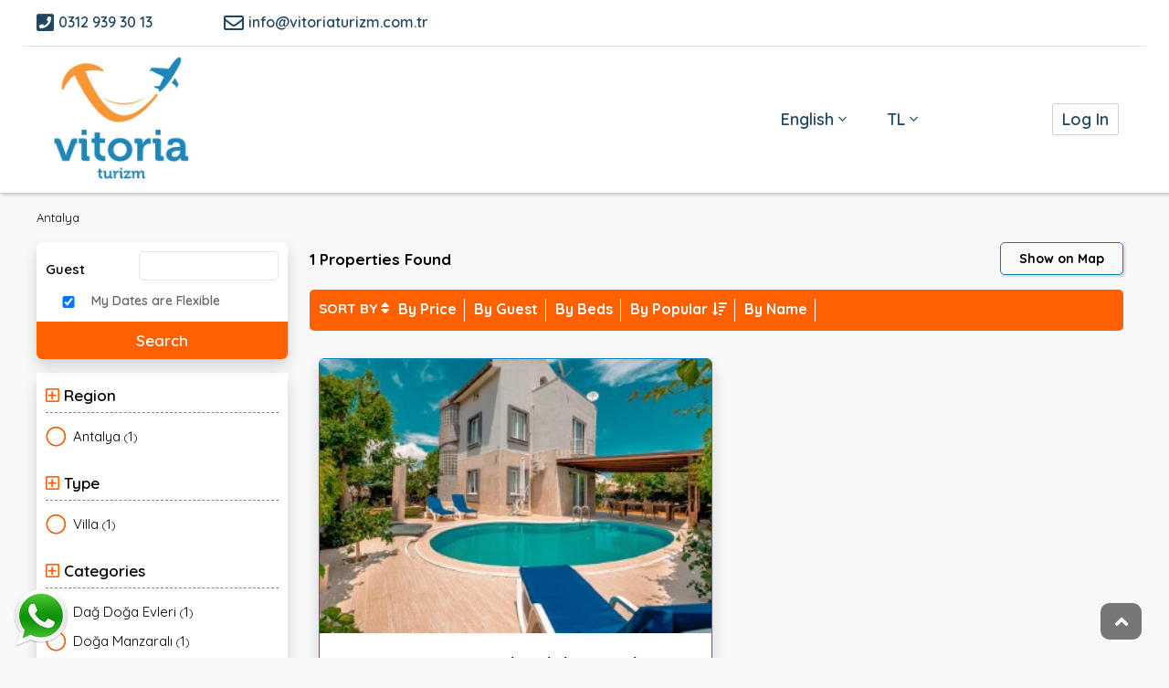

--- FILE ---
content_type: text/html; charset=utf-8
request_url: https://www.vitoriavilla.com/Antalya-Villas/Belek-Villas_58.html?contpg=51&cntid=1
body_size: 85888
content:

<!DOCTYPE html>
<html ng-app="appElite" ng-controller="contElite" lang="en">
<head id="ctl00_ctl00_Head1">
    <link rel="dns-prefetch" href="https://cdnjs.cloudflare.com" />
    <meta http-equiv="Content-Type" content="text/html; charset=utf-8" />
    <meta name="google" value="notranslate" />
    
    <meta name="viewport" content="width=device-width, initial-scale=1.0, minimum-scale=1.0, maximum-scale=1.0, user-scalable=no" />
    
    <link href="https://www.vitoriavilla.com/Contents/mixed/qtip/jquery.qtip.min.css" type="text/css" rel="stylesheet" />
    
    <link href="https://cdnjs.cloudflare.com/ajax/libs/font-awesome/4.7.0/css/font-awesome.min.css" type="text/css" rel="stylesheet" />
    
    <link href="https://www.vitoriavilla.com/Customer/0/external/bootstrap/bootstrap.css?ver=13" type="text/css" rel="stylesheet" />
    
    <link href="https://cdnjs.cloudflare.com/ajax/libs/jqueryui/1.12.1/themes/redmond/jquery-ui.css" type="text/css" rel="stylesheet" />
    
    <link href="https://www.vitoriavilla.com/jquery/themes/redmond/jquery.ui.datepicker.min.css" type="text/css" rel="stylesheet" />
    
    <link href="https://cdnjs.cloudflare.com/ajax/libs/fancybox/2.1.5/jquery.fancybox.min.css " type="text/css" rel="stylesheet" />
    
    <link href="https://www.vitoriavilla.com/Customer/0/external/flexslider/flexslider.css?ver=13" type="text/css" rel="stylesheet" />
    
    <link href="https://www.vitoriavilla.com/Contents/mixed/AutoCompleteAli/jquery.autocomplete.min.css?ver=3" type="text/css" rel="stylesheet" />
    
    <link href="https://www.vitoriavilla.com/Customer/234-3-2/css/layout.css?ver=13" type="text/css" rel="stylesheet" />
    
    <link href="https://www.vitoriavilla.com/Customer/234-3-2/css/everywhere.css?ver=13" type="text/css" rel="stylesheet" />
    
    <link href="https://www.vitoriavilla.com/Customer/234-3-2/css/theme.min.css?ver=13" type="text/css" rel="stylesheet" />
    
    <link href="https://www.vitoriavilla.com/Contents/css/MY.css" type="text/css" rel="stylesheet" />
    


    
<meta http-equiv="Content-Type" content="text/html; charset=utf-8" /><meta http-equiv="X-UA-Compatible" content="IE=edge" /><meta name="distribution" content="global" /><meta name="googlebot" content="index, follow" /><meta name="googlebot" content="all" /><meta name="robots" content="index, follow" /><meta name="robots" content="all" /><meta name="rating" content="general" /><meta name="revisit-after" content="15 days" /><link href="https://www.vitoriavilla.com/Customer/234-3-2/css/fontawesome.min.css" rel="stylesheet" /><link href="https://www.vitoriavilla.com/Customer/234-3-2/css/all.min.css" rel="stylesheet" /><link rel="preconnect" href="https://fonts.googleapis.com" /><link rel="preconnect" href="https://fonts.gstatic.com" /><link href="https://fonts.googleapis.com/css2?family=Quicksand:wght@300;400;500;600;700&amp;display=swap" rel="stylesheet" /><title>
	Antalya
</title></head>
<body class="layout-maincustom  page-villalist page-not-index mylng-en ">

    

    
    <script rel="preload" src="https://www.vitoriavilla.com/jquery/query.min-10.2.js" type="text/javascript"></script>
    
    <script rel="preload" src="https://cdnjs.cloudflare.com/ajax/libs/angular.js/1.4.5/angular.min.js" type="text/javascript"></script>
    
    <script rel="preload" src="https://ajax.googleapis.com/ajax/libs/jqueryui/1.8.22/jquery-ui.min.js" type="text/javascript"></script>
    
    <script rel="preload" src="https://www.vitoriavilla.com/Contents/js/Angular/MyAng.js" type="text/javascript"></script>
    
    <script rel="preload" src="https://www.vitoriavilla.com/Customer/0/js/Angular/MyGlobalFuncs.js" type="text/javascript"></script>
    
    <form name="aspnetForm" method="post" action="./Belek-Villas_58.html?regid=44&amp;resid=123&amp;contpg=51&amp;cntid=1" id="aspnetForm" />
<div>
<input type="hidden" name="__VIEWSTATE" id="__VIEWSTATE" value="/wEPDwULLTEwOTI1OTYyNzUPZBYCZg9kFgJmD2QWAgICD2QWBAIID2QWAgIBD2QWBgIJDxBkEBUCAk1yAk1zFQIBMQEyFCsDAmdnFgFmZAILDxBkZBYAZAIMDxBkZBYAZAIJD2QWAgIJDxBkEBUCAk1yAk1zFQIBMQEyFCsDAmdnZGRk/xDt9wxOEkw9ZWV9plf8Ug5cJiHbWeqKFY4ShYoB1uw=" />
</div>

        <!------------------------------------------------------------------------>
        
        <div id="Main-Container" class="tr main-cont">
            <div class="site-wrap-one">
                <button id="myBtn" title="Go to top"><i class="fa fa-angle-up"></i></button>
                <!---start-header---->
                <div class="global-wrapper ">
                    <header class="brl-defwidth">
                        <div class="head-slim row">
                            <div class="brw-slimmenu1">
                                <div class="logocur">
                                    <div class="head-slim-logo">
                                        <a href="https://www.vitoriavilla.com/index.aspx">
                                            
                                            <img src="https://image.elitema.com.tr/db_images/234/14/482/vitoria-logo.jpeg" title="#" />
                                            
                                        </a>
                                    </div>

                                    <div class="head-top-phone">
                                        
                                        <a href="tel:0312  939 30 13"><i class="fas fa-phone-square"></i></a>
                                        
                                    </div>
                                    <div class="dropdown lang item">
                                        

<div class="partial-uclanguagecombo dropdown" id="ctl00_ctl00_UC_LanguageCombo1" data-name="brg-dropdown" dropdown="">
    
    <span class="dropdown-toggle" type="button" data-toggle="dropdown" dropdown-toggle="">
      
        <span class="lngcomboitem-1" data-name="brg-drp-label" data-val="1">
            English
        </span>      
        <i class="fa fa-angle-down"></i>
        
    </span>
    
    <ul class="dropdown-menu" dropdown-menu="">
        
        <li role="menuitem">
            
            <a href="https://www.vitoriavilla.com/index.aspx?lng=2">Türkçe</a>
        </li>
        
    </ul>
    
</div>

                                    </div>
                                    <div class="dropdown parity item">

                                        
<div class="partial-ucparitycombo" id="ctl00_ctl00_UC_ParityCombo5" data-name="brg-dropdown" dropdown="">
    <span data-toggle="dropdown" type="button" dropdown-toggle="">
        <span data-name="brg-drp-label" data-val="1">
            TL
        </span>

        <i class="fa fa-angle-down"></i>
       
    </span>
    
    <ul class="dropdown-menu" dropdown-menu="" role="menu">
        
        <li role="menuitem" class="prtycomboitem-7">
            <a href="#" data-val="7"></a>
        </li>
        
        <li role="menuitem" class="prtycomboitem-2">
            <a href="#" data-val="2">EUR</a>
        </li>
        
        <li role="menuitem" class="prtycomboitem-3">
            <a href="#" data-val="3">GBP</a>
        </li>
        
    </ul>
    
</div>

                                    </div>
                                </div>
                                <ul class="slimmenu">
                                    
                                </ul>


                            </div>



                        </div>
                        <div class="head-top">
                            <div class="container">
                                <div class="row">
                                    <div class="col-12">
                                        <div class="head-top-inner row">
                                            <div class="head-top-phone text-center col-sm-4 col-xs-6 col-md-2 col-lg-2">
                                                
                                                <a href="tel:0312  939 30 13">
                                                    <a href="tel:0312  939 30 13"><i class="fas fa-phone-square"></i>0312  939 30 13</a>
                                                    
                                            </a></div>
                                            <div class="head-top-mail text-center hidden-sm hidden-xs col-md-3 col-lg-3">
                                                <a href="mailto:info@vitoriaturizm.com.tr"><i class="far fa-envelope"></i>info@vitoriaturizm.com.tr</a>
                                            </div>

                                            <div class="head-top-search text-center col-sm-4 col-xs-6 hidden-md hidden-lg ">
                                            </div>
                                        </div>

                                    </div>
                                </div>
                            </div>
                        </div>
                        <div class="head-down" id="navbar">
                            <div class="container" id="innernavbar">
                                <div class="row flexinline">
                                    <div class="col-md-3 col-lg-3 logocont">
                                        <div class="logoimg">
                                            <a href="https://www.vitoriavilla.com/index.aspx">
                                                
                                                <img src="https://image.elitema.com.tr/db_images/234/14/482/vitoria-logo.jpeg" title="#" />
                                                
                                            </a>
                                        </div>
                                    </div>
                                    <div class="col-md-9 col-lg-7 menucont">
                                        <ul class="main-menu">
                                            
                                            <li class="dropdown lang item">
                                                

<div class="partial-uclanguagecombo dropdown" id="ctl00_ctl00_UC_LanguageCombo" data-name="brg-dropdown" dropdown="">
    
    <span class="dropdown-toggle" type="button" data-toggle="dropdown" dropdown-toggle="">
      
        <span class="lngcomboitem-1" data-name="brg-drp-label" data-val="1">
            English
        </span>      
        <i class="fa fa-angle-down"></i>
        
    </span>
    
    <ul class="dropdown-menu" dropdown-menu="">
        
        <li role="menuitem">
            
            <a href="https://www.vitoriavilla.com/index.aspx?lng=2">Türkçe</a>
        </li>
        
    </ul>
    
</div>

                                            </li>

                                            <li class="dropdown parity item">
                                                
<div class="partial-ucparitycombo" id="ctl00_ctl00_UC_ParityCombo" data-name="brg-dropdown" dropdown="">
    <span data-toggle="dropdown" type="button" dropdown-toggle="">
        <span data-name="brg-drp-label" data-val="1">
            TL
        </span>

        <i class="fa fa-angle-down"></i>
       
    </span>
    
    <ul class="dropdown-menu" dropdown-menu="" role="menu">
        
        <li role="menuitem" class="prtycomboitem-7">
            <a href="#" data-val="7"></a>
        </li>
        
        <li role="menuitem" class="prtycomboitem-2">
            <a href="#" data-val="2">EUR</a>
        </li>
        
        <li role="menuitem" class="prtycomboitem-3">
            <a href="#" data-val="3">GBP</a>
        </li>
        
    </ul>
    
</div>

                                            </li>
                                        </ul>
                                    </div>
                                    <div class="hidden-md col-lg-2">
                                        <ul class="user">
                                            <li class="login">

                                                <div class="login"><a class="log-img" href="https://www.vitoriavilla.com/login.aspx"><span class=" ">Log In</span></a></div>

                                                </li>
                                        </ul>
                                    </div>
                                </div>
                            </div>
                        </div>

                    </header>

                </div>
                <!---End-header---->
                <section class="page_content">

                    <div class="site-wrap">

                        <section class="content-left">

                            
    
<script type="text/ng-template" id="ModalAlertsContent.html">
    <div ng-controller="ModalAlertsController">
        <div class="modal-body error-msg-body">
            <div ng-repeat="message in pMessages.Data" class="a-message">
                <alert ng-if="!message.IsRemoved" class="alert-wrap" type="{{pMessages.MessageType(message)}}">
                    <div class="pull-right alert-icon">
                        <i ng-if="message.IsAlert" class="fa fa-exclamation"></i>
                        <i ng-if="message.IsNeedConfirm" class="fa fa-question"></i>
                        <i ng-if="message.CloseTimeOut" class="fa fa-clock-o"></i>
                    </div>
                    <div class="alert-text" ng-bind-html="message.Message"></div>

                </alert>
            </div>
        </div>
        <div class="modal-footer error-msg-footer" ng-show="pMessages.ScreenParams.IsShowOk || pMessages.ScreenParams.IsShowCancel">
            <button class="btn btn-warning" ng-if="pMessages.ScreenParams.IsShowCancel" ng-click="pMessages.cancel()">Cancel</button>
            <button class="btn btn-primary" ng-if="pMessages.ScreenParams.IsShowOk" ng-click="pMessages.ok()">OK</button>
        </div>
    </div>
</script>

<script type="text/ng-template" id="BirdSelectContent.html">
    <div class="form-group bdr-select">
        <div class="btn-group btn-block dr-slc-btngroup" dropdown>
            <button type="button" class="btn btn-xs btn-default btn-block dr-slc-selected" dropdown-toggle ng-disabled="disabled">
                <div class="dr-slc-placeholder" ng-if="!ngModel" ng-bind-html="birdModel.placeHolder"></div>
                <div class="dr-slc-text" ng-if="ngModel" ng-bind-html="showThis(ngModel)"></div>

                <div class="dr-slc-fa">
                    <i class="fa fa-caret-down"></i>
                </div>
            </button>
            <ul class="dropdown-menu dr-slc-menu" role="menu" ng-if="birdModel.data && birdModel.data.length>0">
                <li class="dr-slc-plchld-li" ng-if="birdModel.selectablePlHolder && ngModel" ng-click="resetIt($event)">
                    <a href="#">
                        <span ng-bind-html="birdModel.placeHolder"></span>
                    </a>
                </li>
                <li ng-repeat="choice in birdModel.data" ng-click="setIt(choice,$index,$event)" ng-class="choice.cssClass?choice.cssClass:null;">
                    <a href="#">
                        <span ng-bind-html="showThis(choice)"></span>
                    </a>
                </li>
            </ul>
        </div>
    </div>
</script>

<script>
    appEliteAddDirective('birdSelect', [function () {
        return {
            require: ['ngModel'],
            restrict: 'E',
            templateUrl: function (elem, attrs) {
                /*attrs parametreleri
                    template-url ile          İstenilen tasarım yapılabilir. Select.Content.cshtml içerisindeki html kopyalanır değiştirilir ve ismi bu attribute'a yazılır.
                */
                return angular.isDefined(attrs.templateUrl) ? attrs.templateUrl : 'BirdSelectContent.html';
            },
            scope: {
                //Bunun sayesinde iki taraflı veri aktarımını sağlamış olduk.
                ngModel: '=',       //Selected olan objenin atanacağı nesne
                birdModel: "="      //Tüm parametlerimizi gönderdiğimiz attribute
                /*birdModel parametreleri - giriş yapılmazsa kullanıldıkları yere göre varsayılan olarak false, null veya ''(boş string) değerlerini alırlar
                    data(array)             içeriğini göstereceğimiz dizi
                    name(string)            data item'ları içinden neyi ekrana basacağız Örn:'Name','Title', vs.. Boş verilirse her satırda object değil dizi elemanı olduğunu varsayarız
                    placeHolder(string)     Tanımlı değilse boş string değeri verilir
                    selectablePlHolder(bool) Seçim yapılsa dahi yeniden varsayılan placeholder gösterilebilir ve veri seçilmeden geçiş yapabilmemizi sağlar(Tümü vs yazabilmek için)
                    callBack(function)      Model set edilince çalıştırılacak. Geriye seçili nesne ve dizi index'i dönderilir geriye (selectedObj,index,callBackObj) dönderilir
                    callBackObj             callBack ile geriye dönderilmek istenen nesne
                    formatFunc(function)    Gösterilecek değerleri belirtilen fonksiyona gönderir. Hem normalde gösterilecek string hem de seçilen nesne'nin kendisi fonksiyona parametre olarak gider.
                */
                //li tagine css class'ı vermek için item bazında cssClass değeri doldurulabilir
            },
            link: function (scope, element, attrs, ctrl) {
                //Ayarların alındığı model.
                var lcModel = scope.birdModel;

                function init() {
                    //Varsayılan değerler  >>>
                    showErrorIfUndefined(lcModel, 'birdModel');
                    if (fnIsNullOrUndefined(lcModel.placeHolder)) lcModel.placeHolder = '';
                    //Varsayılan değerler <<<

                    function showErrorIfUndefined(argParam, argName) {
                        if (angular.isUndefined(argParam)) console.error("birdSelect directive'i için '" + argName + "' parametresi gerekli!");
                    }
                }

                //nesne içerisinde görünecek
                scope.showThis = function (argObj) {
                    var retStr = fnIsNullOrUndefined(argObj) ? "" : fnIsNullOrUndefined(lcModel.name) ? argObj : argObj[lcModel.name];

                    return lcModel.formatFunc ? lcModel.formatFunc(retStr, argObj) : retStr;
                }

                //start verilsin
                init();

                //Seçim yapıldıktan sonra çalışacak
                scope.setIt = function (argObj, index, $event) {
                    if ($event) $event.preventDefault();

                    //Selected olan nesne set edilsin
                    scope.ngModel = argObj;

                    //callBack fonksiyonu varsa çalışsın ve geriye seçilen objeyi ve dizi index'ini döndersin
                    if (lcModel.callBack) lcModel.callBack(argObj, index, lcModel.callBackObj);
                }

                //selectablePlHolder=true ise kullanılıyor
                scope.resetIt = function ($event) {
                    scope.setIt(undefined, -1, $event);
                }
            }
        };
    }]);
</script>


<script type="text/ng-template" id="BirdCheckBoxContent.html">
    <label>
        <span ng-show="!ngDisabled" class="{{className}}" style="position: relative;" ng-class="{'checked':ngModel==true,'disabled':ngDisabled==true}">
            <input type="checkbox" ng-model="ngModel" ng-disabled="ngDisabled" ng-click="ngClick" />
        </span>
        <span ng-bind-html="BirdModel.Label"></span>        
        <a class="icon-explation" ng-if="IsTooltip">
            <i class="fa fa-info-circle text-danger" tooltip="{{BirdModel.Tooltip}}" tooltip-placement="top"></i>
        </a>
    </label>
</script>

<script>
    appEliteAddDirective('birdCheck', [function () {
        return {
            require: ['^ngModel'],
            restrict: 'AE',
            templateUrl: 'BirdCheckBoxContent.html',
            scope: {
                ngModel: '=',
                ngClick: '&',
                ngDisabled: '=',
                birdModel: '&'
            },
            link: function (scope) {
                scope.BirdModel = scope.birdModel();
                if (scope.BirdModel == undefined) scope.BirdModel = {}                
                scope.IsTooltip = scope.BirdModel.Tooltip != undefined;
                scope.className = scope.BirdModel.IsDanger === true ? 'brg-checkbox-danger' : 'brg-checkbox-ok';
            }
        };
    }]);
</script>



<script>
    // set edilen stringi bulunca replace eder
    appEliteAddDirective('birdReplaceFilter', [function () {
        return {
            require: ['^ngModel'],
            restrict: 'A',
            link: function (scope, element, attrs, ctrls) {
                var jqEl = $(element);
                var replaceStr = function () {
                    var val = jqEl.val();
                    var newVal = val.replace(attrs.birdReplaceFilter, '');
                    // This condition is to prevent selection and keyboard navigation issues
                    if (val !== newVal) {
                        jqEl.val(newVal);
                    }
                }
                jqEl.on('paste', replaceStr);
                jqEl.on('keyup', replaceStr);
            }
        };
    }]);
    // sadece rakam filterı
    appEliteAddDirective('birdDigitFilter', [function () {
        return {
            require: ['^ngModel'],
            restrict: 'A',
            link: function (scope, element, attrs, ctrls) {
                var filterType = 0;
                function filterStart() {
                    var modelCtrl = ctrls[0];
                    modelCtrl.$parsers.push(function (inputValue) {                        
                        if (inputValue == undefined) return '';
                        var formated;
                        if (filterType === 1) {//only number
                            formated = inputValue.replace(/\D/, '');                            
                        } else { //2->Money,3->Rate
                            formated = inputValue.replace(/[^\d|\-+|\.+]/g, '');                            
                        }
                        if (formated != inputValue) {
                            modelCtrl.$setViewValue(formated);
                            modelCtrl.$render();
                        }
                        return formated;
                    });
                }
                // watch property
                scope.$watch(function () {
                    return attrs.birdDigitFilter;
                }, function (value) {
                    filterType = parseInt(scope.$eval(value));
                    if (filterType > 0) filterStart();
                });
            }
        };
    }]);
    appEliteAddDirective('birdNondigitFilter', [function () {
        return {
            require: ['^ngModel'],
            restrict: 'A',
            link: function (scope, element, attrs, ctrls) {
                function filterStart() {
                    var modelCtrl = ctrls[0];
                    modelCtrl.$parsers.push(function (inputValue) {                        
                        if (inputValue == undefined) return '';
                        var formated = inputValue.replace(/[^a-zA-ZÜĞŞİÇÖüğişçö]/, '');
                        if (formated !== inputValue) {
                            modelCtrl.$setViewValue(formated);
                            modelCtrl.$render();
                        }
                        return formated;
                    });
                }
                // watch property
                scope.$watch(function () {
                    return attrs.birdNondigitFilter;
                }, function (value) {
                    if (parseInt(scope.$eval(value)) === 1) filterStart();
                });

            }
        };
    }]);
</script>   

<script>
    appEliteAddDirective('birdArea', ['areaService', 'helpersService', function (areaService, helpersService) {
        return {
            require: ['^ngModel'],
            restrict: 'AE',
            templateUrl: 'BirdAreaContent.html',
            scope: {
                ngDisabled: '=',
                ngModel: '=',
                birdareaRetobj: "=",
                birdModel: "&" // function
                // obje yapısı
                /*
                AcMode: '@@',//0->reg ve res,1-reg,2-airports(with region),3-->reg ve res(ama reg seçilemez),4==>airports(with region()seçilemez)
                ProdType: '@@',
                IsCountry: '@@',//boolean(def true)
                IsRegion: '@@',//boolean(def true)
                IsAirport: '@@',//boolean
                IsResort: '@@',//boolean(def true)
                IsHotelData: '@@',//boolean(def false)
                autoFocus: '@@',//boolean(def false)
                CountryBlank: '@@',//boolean
                RegionBlank: '@@',//boolean
                AirportBlank: '@@',//boolean
                ResortBlank: '@@',//boolean
                CallBack: //Model set edilince çalıştırılacak
                TopRecords: //number maximum buraya girilen sayı kadar sonuç gösterilecek
                PlaceHolder:
                */
            },
            link: function (scope, element) {
                scope.BirdModel = areaService.StartModel(scope.birdModel());
                scope.Placeholder = scope.BirdModel.AcMode == 3 ? 'Region, resort or hotel name' : (scope.BirdModel.AcMode == 2 || scope.BirdModel.AcMode == 4 ? 'Country, city or airport...' : 'Region or resort name');
                if (scope.BirdModel && typeof scope.BirdModel.PlaceHolder !== "undefined") scope.Placeholder = scope.BirdModel.PlaceHolder;
                scope.IsTemplate3 = scope.BirdModel.AcMode === 3;
                scope.IsTemplate4 = scope.BirdModel.AcMode === 4;

                function showList(allData) {
                    var hotelIndex = 0;
                    for (var i = 0; i < allData.length; i++) {
                        var argM = allData[i];
                        var retObj = {};

                        retObj.class = '';

                        if (argM.Keys.AirportId == 0 && argM.Keys.ResortId == 0 && argM.Hotel == null) {
                            retObj.isRegion = true;
                            retObj.class += ' arc-region';
                        }
                        if (argM.Keys.ResortId > 0) {
                            retObj.isResort = true;
                            retObj.class += ' arc-resort';
                        }
                        if (argM.Hotel) {
                            retObj.isHotel = true;
                            retObj.class += ' arc-hotel';
                            argM.Hotel.Index = hotelIndex;
                            hotelIndex++;
                        }
                        if (argM.Keys.AirportId > 0) {
                            retObj.isAirport = true;
                            retObj.class += ' arc-airport';
                        }

                        argM.arcList = retObj;
                    }
                }

                function setSelectedAcObject(keys, resName, regName, airName, cntName, htlObj) {
                    scope.SelectedAcObject = { Keys: keys, ResortName: resName, RegionName: regName, AirportName: airName, CountryName: cntName, Hotel: htlObj }
                }

                scope.OpenManuelSelect = function () {
                    scope.IsManualSelect = !scope.IsManualSelect;
                    // eğer açılırsa cmb'ler sırayla dolmalı vb
                    if (scope.IsManualSelect) {
                        areaService.InitCombos(scope);
                    } else {
                        // kapanırken tekrar texti set edelim
                        var keys = areaService.FindAreaFromModel(scope);
                        var resName = "", regName = "", airName = "", cntName = "";
                        if (keys.ResortId > 0) {
                            var resRec = helpersService.Array.FindRecord(scope.Resorts, keys.ResortId);
                            if (resRec != undefined) resName = resRec.Name;
                        }
                        if (keys.RegionId > 0) {
                            var resReg = helpersService.Array.FindRecord(scope.Regions, keys.RegionId);
                            if (resReg != undefined) regName = resReg.Name;
                        }
                        if (keys.AirportId > 0) {
                            var airRec = helpersService.Array.FindRecord(scope.Airports, keys.AirportId);
                            if (airRec != undefined) airName = airRec.Name;
                        }
                        if (keys.CountryId > 0) {
                            var cntRec = helpersService.Array.FindRecord(scope.Countries, keys.CountryId);
                            if (cntRec != undefined) cntName = cntRec.Name;
                        }
                        setSelectedAcObject(keys, resName, regName, airName, cntName);
                    }
                }

                //
                scope.$watch(
                    function () {
                        return scope.ngModel.CountryId;
                    },
                    function (newVal, oldVal) {
                        if (!scope.IsManualSelect || newVal === oldVal) return;
                        areaService.CountryChangeAfter(scope);
                    }
                );
                scope.$watch(
                    function () {
                        return scope.ngModel.RegionId;
                    },
                    function (newVal, oldVal) {
                        if (!scope.IsManualSelect || newVal === oldVal) return;
                        scope.ngModel.ResortId = 0;
                        areaService.RegionChangeAfter(scope);
                    }
                );
                scope.$watch(
                    function () {
                        return scope.ngModel.AirportId;
                    },
                    function (newVal, oldVal) {
                        if (!scope.IsManualSelect || newVal === oldVal) return;
                        areaService.CountryChangeAfter(scope);
                    }
                );
                scope.$watch(
                    function () {
                        return scope.ngModel.ResortId;
                    },
                    function (newVal, oldVal) {
                        if (!scope.IsManualSelect || newVal === oldVal) return;
                        areaService.CountryChangeAfter(scope);
                    }
                );

                // Autocomplete sırasında başvurulacak servis
                scope.AutoCompResult = function (val) {
                    return helpersService.AjaxService.Async('/Shared/AreaAutoComplete', {
                        data: { model: { Term: val, Mode: scope.BirdModel.AcMode, IsAngular: true, IsHotelData: scope.BirdModel.IsHotelData, TopRecords: scope.BirdModel.TopRecords } },
                        IsAutoComp: true
                    }).then(function (response) {
                        if (fnIsNullOrUndefined(response.data.Data)) return null;
                        //gösterimlerin true/false ve class değerini buradan atayalım
                        showList(response.data.Data);

                        return response.data.Data;
                    });
                };
                // ac'de selected text'e ne yazacağız?
                scope.PrintAcText = function (item) {
                    if (item == undefined || item.Keys == undefined) return '';
                    if (item.Keys.HotelId > 0) {
                        return item.Hotel.Name;
                    }
                    switch (scope.BirdModel.AcMode) {
                        case 0:
                        case 3:
                            if (item.Keys.ResortId > 0) {
                                return item.ResortName + ', ' + item.RegionName;
                            } else if (item.Keys.RegionId > 0) {
                                return item.RegionName + (item.CountryName == undefined ? '' : ', ' + item.CountryName);
                            }
                            break;
                        case 1:
                            if (item.Keys.RegionId > 0) {
                                return item.RegionName + (item.CountryName == undefined ? '' : ', ' + item.CountryName);
                            }
                            break;
                        case 2:
                            if (item.Keys.AirportId > 0) {
                                return item.AirportName + ', ' + item.RegionName;
                            }
                            break;
                        case 4:
                            return item.Keys.AirportId > 0 ? item.AirportName : '';
                    }
                    return item.RegionName ? item.RegionName : '';
                }
                scope.SetModelFromAc = function (item) {
                    areaService.AssignValToModel(scope.ngModel, item.Keys);

                    //Geriye veri dönderelim.
                    if (scope.birdareaRetobj != undefined) {// htmlk'de bu tag olarak tanımlanmazsa angular hata veriyor
                        angular.copy(item, scope.birdareaRetobj);
                    }
                    //CallBack fonksiyonu varsa çalışsın
                    if (scope.BirdModel.CallBack) scope.BirdModel.CallBack();
                }
                // model dışarıdan set edildiğinde (isimleri bulup yazdıracağız)
                scope.$watch(
                    function () {
                        return scope.ngModel;
                    },
                    function () {
                        areaService.SetNamesFromModel(scope, setSelectedAcObject);
                    }
                );

                // keyup'ta (Eğer model seçili ise Ac'de ) Text'i sıfırlayalım
                scope.ResetModel = function (event) {
                    //Özel tuşlara basılmışsa sıfırlanmasın
                    if (!helpersService.IsAcResetOnKeyUp(event)) return;
                    // sadece selected object 0'lansın ve de ngmodel set olsun
                    setSelectedAcObject({});

                    areaService.AssignValToModel(scope.ngModel, scope.SelectedAcObject.Keys);
                }

                if (scope.BirdModel.autoFocus) {
                    //Directive açışınca input'a otomatik odaklansın
                    scope.$$postDigest(function () {
                        var lcInput = element.find('input').first();

                        lcInput.focus();

                        //lcInput.select() yerine bu şekilde yazalım ki iphone'da da select yapsın.
                        if (lcInput[0].value.length > 0) lcInput[0].setSelectionRange(0, lcInput[0].value.length);
                    });
                }
            }
        };
    }]);
</script>

<script type="text/ng-template" id="BirdAreaContent.html">
    <div class="bdr-area" ng-disabled="ngDisabled">
        <div class="form-group">
            
            <input type="text" ng-if="BirdModel.IsHotelData" ng-model="SelectedAcObject" class="form-control" placeholder="{{Placeholder}}" typeahead="acItem as PrintAcText(acItem) for acItem in AutoCompResult($viewValue)" typeahead-min-length="2" ng-disabled="IsManualSelect" ng-keyup="ResetModel($event)" typeahead-template-url="BirdAreaAcTemplateHotel.html" typeahead-on-select='SetModelFromAc($item)'>  
            <input onClick="this.setSelectionRange(0, this.value.length)" ng-if="!IsTemplate3&&!IsTemplate4&&!BirdModel.IsHotelData" type="text" ng-model="SelectedAcObject" class="form-control" placeholder="{{Placeholder}}" typeahead="acItem as PrintAcText(acItem) for acItem in AutoCompResult($viewValue)" typeahead-min-length="2" ng-disabled="IsManualSelect" ng-keyup="ResetModel($event)" typeahead-template-url="BirdAreaAcTemplate.html" typeahead-on-select='SetModelFromAc($item)'>
            <input ng-if="IsTemplate3&&!BirdModel.IsHotelData" type="text" ng-model="SelectedAcObject" class="form-control" placeholder="{{Placeholder}}" typeahead="acItem as PrintAcText(acItem) for acItem in AutoCompResult($viewValue)" typeahead-min-length="2" ng-disabled="IsManualSelect" ng-keyup="ResetModel($event)" typeahead-template-url="BirdAreaAcTemplate3.html" typeahead-on-select='SetModelFromAc($item)'>
            <input ng-if="IsTemplate4&&!BirdModel.IsHotelData" type="text" ng-model="SelectedAcObject" class="form-control" placeholder="{{Placeholder}}" typeahead="acItem as PrintAcText(acItem) for acItem in AutoCompResult($viewValue)" typeahead-min-length="2" ng-disabled="IsManualSelect" ng-keyup="ResetModel($event)" typeahead-template-url="BirdAreaAcTemplate4.html" typeahead-on-select='SetModelFromAc($item)'>
            <span class="input-group-btn air-browse-btn" ng-if="!BirdModel.IsAirport && !BirdModel.IsHotelData">
                <button type="submit" class="btn btn-default" ng-click="OpenManuelSelect()" ng-class="{'btn-success':IsManualSelect}"><i class="fa fa-search-plus plane-icon"></i></button>
            </span>
        </div>
        <div ng-if="IsManualSelect">
            <div class="form-group brg-margin-top-md" ng-if="BirdModel.IsCountry">
                <select ng-model="ngModel.CountryId" class="form-control" ng-options="item.Key as item.Name for item in Countries"></select>
            </div>
            <div class="form-group brg-margin-top-md" ng-if="BirdModel.IsRegion">
                <select ng-model="ngModel.RegionId" class="form-control" ng-options="item.Key as item.Name for item in Regions"></select>
            </div>
            <div class="form-group brg-margin-top-md" ng-if="BirdModel.IsAirport">
                <select ng-model="ngModel.AirportId" class="form-control" ng-options="item.Key as item.Name for item in Airports"></select>
            </div>
            <div class="form-group brg-margin-top-md" ng-if="BirdModel.IsResort">
                <select ng-model="ngModel.ResortId" class="form-control" ng-options="item.Key as item.Name for item in Resorts"></select>
            </div>
        </div>
    </div>
</script>


<script type="text/ng-template" id="BirdAreaAcTemplateHotel.html">
    <div class="arc-wrapper arc-hotel-popup">
	    <div class="arc-header" ng-if="!match.model.arcList.isHotel && index==0" ng-click="$event.stopPropagation();">
		    <span class="arc-htl-regs">Bölgeler</span>
	    </div>

	    <div class="arc-header" ng-if="match.model.arcList.isHotel && match.model.Hotel.Index===0" ng-click="$event.stopPropagation();">
		    <span class="arc-htl-htls">Oteller</span>
	    </div>

	    <div class="arc-body" ng-class="match.model.arcList.class">
			<div ng-if="match.model.arcList.isRegion">
				<i class="fa fa-globe"/>
				<span ng-bind-html="match.model.RegionName | typeaheadHighlight: $select.search"/>
			</div>

			<div ng-if="match.model.arcList.isResort">
                <i class="fa fa-map-marker text-info"></i>
				<span ng-bind-html="match.model.ResortName | typeaheadHighlight: $select.search"/>
			</div>

			<div ng-if="match.model.arcList.isHotel">
				<i class="fa fa-bed"/>
				<span ng-bind-html="match.model.Hotel.Name | typeaheadHighlight: $select.search"/>
			</div>
	    </div>
    </div>
</script>
<script type="text/ng-template" id="BirdAreaAcTemplate3.html">
    <div ng-if="match.model.Keys.ResortId==0">
        <div class="arc-region brl-regonly">
            <i class="fa fa-map-marker text-info"></i>
            <span ng-bind-html="match.model.RegionName | typeaheadHighlight: $select.search"></span>
        </div>
    </div>
    <div class="arc-wrapper isRegion" ng-if="match.model.Keys.ResortId>0">
        <div class="arc-resort">
            <i class="fa fa-map-marker text-info"></i>
            <span ng-bind-html="match.model.ResortName | typeaheadHighlight: $select.search"></span>
        </div>
    </div>
</script>
<script type="text/ng-template" id="BirdAreaAcTemplate4.html">
    <div ng-if="match.model.Keys.AirportId==0">
        <div class="arc-region brl-regonly">
            <i class="fa fa-map-marker text-info"></i>
            <span ng-bind-html="match.model.RegionName | typeaheadHighlight: $select.search"></span>
        </div>
    </div>
    <div class="arc-wrapper" ng-if="match.model.Keys.AirportId>0">
        <div class="arc-resort">
            <i class="fa fa-map-marker text-info"></i>
            <span ng-bind-html="match.model.AirportName | typeaheadHighlight: $select.search"></span>
        </div>
    </div>
</script>
<script type="text/ng-template" id="BirdAreaAcTemplate.html">
    <div class="arc-wrapper isRegion">

        <div ng-if="match.model.Keys.AirportId==0 && match.model.Keys.ResortId==0">

            <div class="arc-region">
                <i class="fa fa-map-marker text-info pull-left"></i>
                <span ng-bind-html="match.model.RegionName | typeaheadHighlight: $select.search"></span>
            </div>
        </div>

        <div ng-if="match.model.Keys.ResortId>0">
            <div class="arc-resort">
                <i class="fa fa-map-marker text-info pull-left"></i>
                <span ng-bind-html="match.model.ResortName | typeaheadHighlight: $select.search"></span>
            </div>
        </div>

        <div ng-if="match.model.Keys.AirportId>0">

            <div class="arc-airport">
                <i class="fa fa-plane text-info pull-left"></i>
                <span ng-bind-html="match.model.AirportName | typeaheadHighlight: $select.search"></span>
            </div>
        </div>

    </div>
</script>



<script>
    appEliteAddDirective('birdInput', [function () {
        return {
            require: ['^ngModel'],
            restrict: 'AE',
            templateUrl: 'BirdInputContent.html',
            scope: {                
                ngModel: '=',// pProdDef.Data.Name gibi birşey.(BUnun içinde olduğu form Tag'inin ismi şöyle olmalı=>pProdDef.myForm
                ngDisabled:'=',
                maxlength:'@',        
                birdModel:'&'
                /*        birdModel parametreleri -
                Label,
                Required,
                Reqtext,
                type(string)            text varsayılandır, email, password, number, tel vb. girilebilir. Her tip test edilmemiştir.
                Nummax, -- bu saha gelirse, max girilecek değer, birdDigitFilter'a da gerek var.
                Symbol, -- solda sembol çıksın mı?
                ParentScope, -- normalde ModelName'den bulunur.(bir altta açıklaması var) ama loop gibi yerlerde dönerken(mesela pax.Name) o zaman en tepedeki parent form name'i göndermek                 gerekli.
                Index  -- aynı isim loop ile dönüyorsa dublice olmasın diye.Formname tanımlarken en sona koyacağız.
                LostFocus
                */
            },
            link: function (scope, element, attrs, ctrl) {
                var lcModel = {};
                if (angular.isDefined(scope.birdModel())) lcModel = scope.birdModel();
                if (angular.isUndefined(lcModel.Required)) lcModel.Required = false;
                if (angular.isUndefined(lcModel.Nummax)) lcModel.Nummax = 0;
                if (angular.isUndefined(lcModel.Nummin)) lcModel.Nummin = 0;
                if (angular.isUndefined(lcModel.type)) lcModel.type = 'text';
                if (angular.isUndefined(lcModel.DigitFilter)) {//nummax-min gelmişse de çevirelim
                    lcModel.DigitFilter = lcModel.Nummax > 0 || lcModel.Nummin > 0 ? 1 : 0;
                }
                // eğer digitfilter 3 gelmişse(Rate) ve de NumMax yoksa 100 yapalım
                if (lcModel.DigitFilter === 3 && lcModel.Nummax === 0) lcModel.Nummax = 100;

                // scope varibale nothing olabilir bizde attrs'den variable name'i bulacağız
                var nameArr = attrs.ngModel.split('.');
                //Varsayılan değerler
                //  formun ismi
                if (angular.isUndefined(lcModel.ParentScope)) lcModel.ParentScope = nameArr[0];//=>pProdDef

                var varForm = scope.$parent[lcModel.ParentScope]["myForm"];// =>pProdDef.myForm
                if (varForm == undefined) {
                    console.log(attrs.ngModel + ' için form objesi eklenmeli');
                }
                // inputa formname yazdıracağız.Model p1.a1.a2.a3.a4 gibi birşey ise biz tamamını underscore ile alacağız.(FormName olarak kullanabilmek için)
                scope.ElmName = '';
                angular.forEach(nameArr, function (nm) {
                    scope.ElmName += (scope.ElmName == '' ? '' : '_') + nm;
                });

                if (angular.isDefined(lcModel.Index)) scope.ElmName += "_" + lcModel.Index;
                // Numeric?
                scope.IsNumericBehave = lcModel.DigitFilter > 0;
                // numeric aşım mı var?
                scope.IsNummaxErr = function () {
                    if (lcModel.Nummax === 0) return false;
                    return ctrl[0].$modelValue > lcModel.Nummax;
                }
                scope.IsNumminErr = function () {
                    if (lcModel.Nummin === 0) return false;
                    return ctrl[0].$modelValue < lcModel.Nummin;
                }
                //NumMax'burada da set edildiği için(mesela filter 3 ise). Ön Yüzden birdModel().Nummax şeklinde kullanılamıyor her zaman(ng-repeate'lerde de )
                scope.NummaxValue = function () {
                    return lcModel.Nummax;
                }
                // bir sütteki açıklama ile aynı sebepten--ng-repeat te falan
                scope.DigitFilter = function () {
                    return lcModel.DigitFilter;
                }

                // birdRequired Invalid mi?
                scope.IsReqInvalid = function () {
                    if (lcModel.Required !== true) return false;
                    var varFormElmName = varForm[scope.ElmName]; // yani pProdDef.myForm.Name'e variable olarak ulaştık
                    if (!varFormElmName) return false;
                    return varFormElmName.$dirty && (varFormElmName.$invalid || (scope.IsNumericBehave && parseFloat(varFormElmName.$viewValue) === parseFloat('0')));
                }
                scope.IsInvalid = function () {
                    return scope.IsReqInvalid() || scope.IsNummaxErr() || scope.IsNumminErr();
                }
                scope.IsValid = function () {
                    if (lcModel.Required === false) return false;//zaten set edilmemişse success rengi gözükmesin
                    var varFormElmName = varForm[scope.ElmName];// yani pProdDef.myForm.Name'e variable olarak ulaştık
                    return varFormElmName && varFormElmName.$valid;
                }
            }
    };
    }]);
</script>
<script type="text/ng-template" id="BirdInputContent.html">
    <div class="form-group has-feedback" ng-class="{'has-error': IsInvalid(),'has-success':IsValid()}">        
        <div ng-class="{'input-group':birdModel().Symbol!=undefined}">
            <span ng-if="birdModel().Symbol!=undefined" class="input-group-addon" ng-bind-html="birdModel().Symbol"></span>
            <i ng-class="{'fa-question': IsInvalid(),'fa-check':IsValid()}" class="fa form-control-feedback" aria-hidden="true"></i>
            
            <input type="{{birdModel().type}}" class="form-control" ng-model="ngModel" name="{{ElmName}}" ng-required="{{birdModel().Required}}" placeholder="{{birdModel().Label}}" bird-nondigit-filter="birdModel().NondigitFilter" bird-digit-filter="DigitFilter()" maxlength={{maxlength}} ng-disabled="ngDisabled" ng-blur="birdModel().LostFocus()" />

        </div>
        <p class="help-block" ng-if="IsReqInvalid() && birdModel().Reqtext!=undefined">{{birdModel().Reqtext}}</p>
        <p class="help-block" ng-if="IsNummaxErr()">Maximum Amount Allowed : {{NummaxValue()}} </p>
        <p class="help-block" ng-if="IsNumminErr()">Minimum Amount Allowed :  {{birdModel().Nummin}} </p>
    </div>
</script>

<script type="text/ng-template" id="BirdRadioBoxContent.html">
    <label class="bdr-radio {{BirdModel.LabelClass}}" ng-class="{'dr-rad-checked':ngModel==ngValue}">
        <span class="{{className}} dr-rad-inputcnt" ng-class="{'disabled':ngDisabled}">
            <input type="radio" ng-model="ngModel" ng-value="ngValue" ng-disabled="ngDisabled" ng-click="ngClick" />
        </span>
        <span class="dr-rad-text" ng-bind-html="BirdModel.Label"></span>
        <a class="icon-explation dr-rad-link" ng-if="IsTooltip">
            <i class="fa fa-info-circle text-danger" tooltip="{{BirdModel.tooltip}}" tooltip-placement="top"></i>
        </a>
    </label>
</script>

<script>
    appEliteAddDirective('birdRadio', [function () {
        return {
            require: ['^ngModel'],
            restrict: 'AE',
            templateUrl: 'BirdRadioBoxContent.html',
            scope: {                
                ngModel: '=',
                ngClick: '&',
                ngValue: '=',
                ngDisabled: '=',
                birdModel: '&'
                //id(string) istenirse id verilebilsin
            },
            link: function (scope) {
                scope.BirdModel = scope.birdModel();
                if (scope.BirdModel == undefined) scope.BirdModel = {}
                scope.IsTooltip = scope.BirdModel.tooltip != undefined;
                scope.className = scope.BirdModel.IsWarning === true ? 'brg-radiobox-warning' : 'brg-radiobox-ok';
            }
    };
    }]);
</script>   


    <span id="ctl00_ctl00_cphMain_lblMasterMessage" class="onemliyazi"></span>
    
    
<script type="text/javascript">
    appElite.controller('ctrlResult', ['$scope', 'villaListServiceV2', function ($scope, villaListServiceV2) {
        $scope.pResult = {};
        var myScope = $scope.pResult;
        
                                    
        villaListServiceV2.Start({
            Scope: $scope,
        }).then(function (dt) {
            myScope.ContData = dt.ContData;
            myScope.ContDataV2 = dt.ContDataV2;
        });        
    }]);
</script>
















<div ng-form="pResult.myForm" ng-controller="ctrlResult">
<div class="listregiondesc">
    <div id="PList_Reg_Info" class="GnTable_Info">
        <h2>Antalya</h2>
        <p />
    </div>
</div>
<script type="text/javascript">
    $(document).ready(function () {
        //Bannernumb
        $('#Bannernumb').flexslider({
            animation: "fade",
            controlNav: false,
            animationLoop: false,
            slideshow: true
        });
    });
</script>
    <div class="sidebar">
        <bird-villalist-se1 ng-if="pResult.ContData" ng-model="pResult.ContData" bird-model="pResult.ContDataV2.DefDateOpts"></bird-villalist-se1>
        <div class="cls-filter"><a href="#" id="close-filter"><i class="fa fa-times-circle"></i></a></div>
        <bird-villalist-filters1 ng-if="pResult.ContData.Result" ng-model="pResult.ContData"></bird-villalist-filters1>
    </div>
    <div class="content-area result-holder">
        <div class="list ">
            <div class="showcase-title-holder">
                <h3 class="showcase-title">
                    PROPERTIES
                </h3>
            </div>
            <div class="list-holder">
                <div class="result-total">
                    <span ng-bind-html="HelpersS.StringFormat(' {0} Properties Found',pResult.ContData.Result.Paging.TotalRecs)"></span>
                </div>

                <div class="show-on-map">
                    <a href="javascript:void(0)" ng-click="pResult.ContDataV2.IsShowMap=!pResult.ContDataV2.IsShowMap">
                        <span ng-bind-html="pResult.ContDataV2.IsShowMap?'Close Map ':'Show on Map'"></span>
                    </a>
                </div>
                <div class="br-shw-filter">
                    <a href="#" id="shw-filter">Filter</a>
                </div>
                <div class="clearfix"></div>

                <div class="sort-by" id="sort-by" ng-if="!pResult.ContDataV2.IsShowMap">
                    <span>
                        SORT BY <i class="fa fa-sort" aria-hidden="true"></i>
                    </span>
                    <ul>
                        <li>
                            <a href="javascript:void(0)" ng-click="pResult.ContData.ChangeSortToggle(1)">
                                By Price <i ng-if="pResult.ContData.Result.Filters.SortType==1" class="fa pull-right" ng-class="pResult.ContData.Result.Filters.IsDesc?'fa-sort-amount-desc':'fa-sort-amount-asc'"></i>
                            </a>
                        </li>
                        <li>
                            <a href="javascript:void(0)" ng-click="pResult.ContData.ChangeSortToggle(3)">
                                By Guest <i ng-if="pResult.ContData.Result.Filters.SortType==3" class="fa pull-right" ng-class="pResult.ContData.Result.Filters.IsDesc?'fa-sort-amount-desc':'fa-sort-amount-asc'"></i>
                            </a>
                        </li>
                        <li>
                            <a href="javascript:void(0)" ng-click="pResult.ContData.ChangeSortToggle(4)">
                                By Beds <i ng-if="pResult.ContData.Result.Filters.SortType==4" class="fa pull-right" ng-class="pResult.ContData.Result.Filters.IsDesc?'fa-sort-amount-desc':'fa-sort-amount-asc'"></i>
                            </a>
                        </li>

                        <li>
                            <a href="javascript:void(0)" ng-click="pResult.ContData.ChangeSortToggle(0)">
                                By Popular <i ng-if="pResult.ContData.Result.Filters.SortType==0" class="fa pull-right" ng-class="pResult.ContData.Result.Filters.IsDesc?'fa-sort-amount-desc':'fa-sort-amount-asc'"></i>
                            </a>
                        </li>
                        <li>
                            <a href="javascript:void(0)" ng-click="pResult.ContData.ChangeSortToggle(2)">
                                By Name <i ng-if="pResult.ContData.Result.Filters.SortType==2" class="fa pull-right" ng-class="pResult.ContData.Result.Filters.IsDesc?'fa-sort-amount-desc':'fa-sort-amount-asc'"></i>
                            </a>
                        </li>
                    </ul>
                </div>

                <div class="result-holder" id="result-holder">

                    <div class="list-items villa-result" ng-if="!pResult.ContDataV2.IsShowMap">
                        <ul>
                            <li class="item" ng-repeat="item in pResult.ContData.Result.Villas">
                                <bird-villalist-resultitem1 ng-model="item"></bird-villalist-resultitem1>
                            </li>

                        </ul>
                    </div>

                    <div ng-if="pResult.ContDataV2.IsShowMap">
                        <bird-map-multiview bird-model="{CurrSymbol:pResult.ContData.Result.CurrSymbol,Paging:pResult.ContData.Result.Paging,IsAllPaging:pResult.ContData.IsFullMap,ListenReload:pResult.ContData.FireRefreshMap,SelectedItem:pResult.DummyMapItemSelect,OnMarkerClick:pResult.ContData.OnMapMarkerClick}"></bird-map-multiview>
                        <script type="text/ng-template" id="ResultModalMapWindow.html">
                            <div class="row mapshow">
                                <div class="map-area">
                                    <div>
                                        <img ng-if="pResult.ContData.MapWindowItem.Pict.Img" class="villathm" ng-src="{{pResult.ContData.MapWindowItem.Pict.Img}}" />
                                    </div>
                                    <div class="detail">
                                        <h2 class="title">
                                            <a href="#" ng-href="{{pResult.ContData.MapWindowItem.UrlDetail}}"> {{pResult.ContData.MapWindowItem.Name}}</a>
                                            </p>
                                            <h4 ng-bind-html="pResult.ContData.MapWindowItem.PriceSold?pResult.ContData.MapWindowItem.PriceSoldPrn:'N/A'"></h4>

                                    </div>
                                    <div class="map-vill-info">
                                        <div>
                                            <i class="fa fa-user"></i>
                                            <span class="value" ng-bind-html="pResult.ContData.MapWindowItem.MaxPerson"></span> People
                                        </div>
                                        <div>
                                            <i class="fa fa-cube"></i>
                                            <span class="value" ng-bind-html="pResult.ContData.MapWindowItem.RoomCount"></span> Bedrooms
                                        </div>

                                        <div>
                                            <i class="fa fa-bed"></i>
                                            <span class="value" ng-bind-html="pResult.ContData.MapWindowItem.BedCount"></span> Beds
                                        </div>

                                    </div>

                                </div>
                            </div>
                        </script>

                    </div>
                    <span ng-if="!pResult.ContDataV2.IsShowMap">
                        <bird-villalist-pagingitem1 ng-model="pResult.ContData.Result.Paging"></bird-villalist-pagingitem1>
                    </span>
                </div>
            </div>
        </div>
    </div>
    <div class="clearfix"></div>
</div>

<script type="text/javascript">
    $(document).ready(function () {
        $("#shw-filter").click(function () {
            $("body").addClass('shw-filt');
            $("html, body").animate({ scrollTop: 0 }, "fast");
        });
        $(".paging").find("ul").find("li").click(function () {
            $("html, body").animate({ scrollTop: 0 }, "fast");
        });
        $("#close-filter").click(function () {
            $("body").removeClass('shw-filt');
        });
    });

</script>


    
    <!--Shared div-->
    <a id="divNewSearchTrigger" href="#divNewSearch" style="display: none;"></a>
    <div id="divNewSearch" style="display: none">
        <h2 class="srchrsltttle">
            We are calculating your search results
        </h2>
        <div class="wait-private">
            <span class="wait-img"></span>
        </div>
        <div class="wait-flash">
            <span class="brg-loading"></span>
        </div>
        <div class="wait-text">
            Please Wait
            ...
        </div>
    </div>


                        </section>

                        <section class="content-right">

                            <div class="call-youa">

                                

                            </div>

                            

                        </section>

                    </div>

                </section>
                
                <!------------------------------------
            End of Content
------------------------------------>
                <footer class="mt50">
                    <div class="footer container">
                        <div class="footer-top row">
                            <div class="footer-destek col-md-12">
                                <a href="https://api.whatsapp.com/send?phone=05303932203" target="_blank">
                                    <span>
                                        <svg id="Capa_1" enable-background="new 0 0 512 512" viewbox="0 0 512 512" xmlns="http://www.w3.org/2000/svg">
                                            <g>
                                                <path d="m116.973 94.471c4.142 0 7.5-3.358 7.5-7.5s-3.358-7.5-7.5-7.5-7.5 3.358-7.5 7.5 3.357 7.5 7.5 7.5zm-60 0c4.142 0 7.5-3.358 7.5-7.5s-3.358-7.5-7.5-7.5-7.5 3.358-7.5 7.5 3.357 7.5 7.5 7.5zm30 0c4.142 0 7.5-3.358 7.5-7.5s-3.358-7.5-7.5-7.5-7.5 3.358-7.5 7.5 3.357 7.5 7.5 7.5zm-1.645 79.453c.046.001.092.001.138.001l67.809.017h.004c4.685 0 8.662-3.035 9.899-7.553 1.238-4.52-.641-9.159-4.673-11.544l-10.313-6.102c16.576-16.429 25.899-38.845 25.751-62.331-.297-46.968-38.739-85.727-85.693-86.403-48.655-.699-88.25 38.658-88.25 86.964 0 46.323 38.168 85.948 85.328 86.951zm-48.878-138.211c13.83-13.632 32.11-20.977 51.585-20.706 38.853.559 70.662 32.633 70.908 71.499.133 20.969-8.859 40.91-24.671 54.708-2.644 2.306-4.029 5.767-3.709 9.258.32 3.489 2.313 6.637 5.328 8.42l.075.044-50.426-.012c-38.982-.748-70.54-32.862-70.54-71.951 0-19.421 7.618-37.625 21.45-51.26zm468.05 461.287h-7.5v-111.69c0-29.262-17.291-55.834-44.135-67.733l-39.526-16.941c9.618-3.035 18.307-8.447 25.377-15.954 10.667-11.325 16.784-26.692 16.784-42.161 0-14.214-4.966-27.63-14.363-38.801-11.754-13.957-18.227-31.695-18.227-49.949v-35.94c0-31.478-12.259-61.066-34.517-83.313-22.258-22.26-51.849-34.518-83.323-34.518-64.972 0-117.83 52.858-117.83 117.83v34.77c.004 18.888-7.419 36.917-19.481 51.45-15.181 18.29-18.335 43.019-8.23 64.536 7.5 15.972 21.028 27.447 37.223 32.304l-39.25 17.068c-27.537 11.588-45.331 38.379-45.331 68.253v88.29c0 4.142 3.357 7.5 7.5 7.5s7.5-3.358 7.5-7.5v-88.29c0-23.822 14.189-45.187 36.231-54.462l49.198-21.394v45.145h-22.603c-6.37 0-12.467 2.716-16.728 7.452-4.26 4.736-6.318 11.085-5.646 17.419l12.363 116.629h-172.486c-4.143 0-7.5 3.358-7.5 7.5s3.357 7.5 7.5 7.5h497c4.143 0 7.5-3.358 7.5-7.5s-3.357-7.5-7.5-7.5zm-74.839-283.622c7.091 8.43 10.839 18.507 10.839 29.142 0 11.687-4.63 23.305-12.703 31.877-8.548 9.075-20.291 14.073-33.066 14.073h-9.774l-12.839-5.503c-11.215-4.81-18.887-15.121-20.455-26.99 23.141-12.46 38.908-36.914 38.908-64.987v-56.383c2.195.149 4.388.23 6.575.23 3.607 0 7.2-.205 10.765-.609v19.542c-.001 21.784 7.725 42.954 21.75 59.608zm-122.768 118.401c-26.831.475-53.46-2.925-79.293-10.09v-17.857l2.169-.943c.017-.007.034-.015.052-.022l13.38-5.818c14.894-6.475 25.419-19.737 28.61-35.235 6.531 1.899 13.424 2.937 20.56 2.937h24.439c7.163 0 14.082-1.046 20.635-2.959 3.296 15.427 13.861 28.57 28.762 34.962l14.28 6.12c.009.004.018.008.027.011l1.058.453v16.877c-24.273 7.232-49.367 11.122-74.679 11.564zm74.677 4.052v19.67h-153.97v-18.28c24.314 6.375 49.278 9.601 74.411 9.601 1.714 0 3.429-.015 5.144-.045 25.19-.44 50.174-4.121 74.415-10.946zm26.34-216.727c-20.659 2.791-43.946-2.743-59.99-15.174-3.273-2.536-7.984-1.94-10.522 1.335-2.537 3.274-1.939 7.985 1.335 10.522 10.489 8.126 23.14 13.85 36.838 16.736v40.831c-3.604 8.214-7.616 15.045-16.661 22.507-3.808 3.142-7.976 5.751-12.44 7.821-3.645-7.113-11.048-11.995-19.574-11.995h-17.576c-12.123 0-21.985 9.863-21.985 21.985s9.862 21.985 21.985 21.985h17.576c10.202 0 18.802-6.986 21.271-16.424 10.033-3.823 26.392-17.461 26.396-17.466-5.079 27.267-29.035 47.98-57.752 47.98h-24.441c-32.4 0-58.76-26.359-58.76-58.76v-57.974c25.473-3.993 49.538-12.613 71.608-25.667 33.604-19.877 55.159-45.851 68.167-66.372 22.257 19.823 34.918 48.242 34.525 78.13zm-74.031 94.589c-.011 3.843-3.139 6.966-6.984 6.966h-17.576c-3.852 0-6.985-3.134-6.985-6.985s3.134-6.985 6.985-6.985h17.576c3.844 0 6.971 3.121 6.984 6.962zm-131.639-95.863c0-56.701 46.129-102.83 102.83-102.83 20.335 0 39.767 5.87 56.372 16.798-11.971 19.189-32.12 43.865-63.861 62.641-21.775 12.88-45.66 21.103-70.994 24.441h-.468c-.003 0-.006 0-.01 0s-.006 0-.01 0h-23.86v-1.05zm-29.135 144.38c-7.605-16.198-5.231-34.813 6.187-48.569 14.327-17.261 22.964-38.589 22.948-61.041v-18.72h16.37v57.11c0 28.089 15.787 52.555 38.949 65.008-1.449 11.959-9.098 22.406-20.34 27.294l-11.908 5.178h-10.871c-17.89 0-33.728-10.062-41.335-26.26zm261.087 116.581-12.531 118.209h-226.591l-12.531-118.209c-.227-2.143.441-4.205 1.882-5.806 1.441-1.602 3.422-2.484 5.576-2.484h236.737c2.154 0 4.135.882 5.576 2.484 1.441 1.601 2.109 3.663 1.882 5.806zm47.808 118.209h-45.255l12.363-116.627c.672-6.335-1.387-12.684-5.646-17.42-4.261-4.736-10.357-7.452-16.728-7.452h-30.164v-45.733l50.301 21.559c21.34 9.46 35.129 30.649 35.129 53.983zm-173.635-91.75c-15.715 0-28.5 12.785-28.5 28.5s12.785 28.5 28.5 28.5 28.5-12.785 28.5-28.5-12.785-28.5-28.5-28.5zm0 42c-7.444 0-13.5-6.056-13.5-13.5s6.056-13.5 13.5-13.5 13.5 6.056 13.5 13.5-6.055 13.5-13.5 13.5z"></path>
                                            </g></svg>
                                        <span>
                                            <p>7/24 Online</p>
                                            <span>Live Support</span>
                                        </span>

                                    </span>
                                </a>
                            </div>

                        </div>
                        <div class="footer-center row">
                            <div class="f-col-1 col-lg-3 col-md-4">


                                <div class="footer-logo col-md-12">
                                    <img src="https://image.elitema.com.tr/db_images/234/14/482/vitoria-logo.jpeg" title=" Logo" />
                                </div>

                                <div class="col-1-1  col-md-5"><i class="fa fa-home"></i>Adress: </div>
                                <div class="col-1-2 col-md-7">
                                    SÖĞÜTÖZÜ MH.SÖĞÜTÖZÜ CD. N0 2 /D 34-104
ÇANKAYA ANKARA
TURSAB A14314
                                </div>

                                <div class="col-1-1 icon-2 col-md-5">Phone: </div>
                                <div class="col-1-2 col-md-7"><a href="tel:+0312  939 30 13">+0312  939 30 13</a></div>




                                <div class="col-1-1 icon-3 col-md-5">Email: </div>
                                <div class="col-1-2 col-md-7"><a href="mailto:info@vitoriaturizm.com.tr">info@vitoriaturizm.com.tr</a> </div>

                            </div>
                            <div class="f-col-2 col-lg-3 col-md-4">
                                <ul>
                                    <li class="item"><span class="brgmenu-item"><a class="brgmenu-iteminner" href="https://www.vitoriavilla.com/ContentLink.aspx?contpg=175">Identity Notification Law No. 1774</a></span></li><li class="item"><span class="brgmenu-item"><a class="brgmenu-iteminner" href="https://www.vitoriavilla.com/ContentLink.aspx?contpg=178">Cancellation Conditions</a></span></li><li class="item"><span class="brgmenu-item"><a class="brgmenu-iteminner" href="https://www.vitoriavilla.com/ContentLink.aspx?contpg=181">ATTENTION TO SCAMS</a></span></li><li class="item"><span class="brgmenu-item"><a class="brgmenu-iteminner" href="https://www.vitoriavilla.com/ContentLink.aspx?contpg=187">EB Insurance in Villa Rental</a></span></li>
                                </ul>

                            </div>
                            <div class="f-col-2 col-lg-3 col-md-4">
                                <ul>
                                    <li class="item"><span class="brgmenu-item"><a class="brgmenu-iteminner" href="https://www.vitoriavilla.com/ContentLink.aspx?contpg=177">Protection of Personal Data</a></span></li><li class="item"><span class="brgmenu-item"><a class="brgmenu-iteminner" href="https://www.vitoriavilla.com/ContentLink.aspx?contpg=180">Frequently asked Questions</a></span></li><li class="item"><span class="brgmenu-item"><a class="brgmenu-iteminner" href="https://www.tursab.org.tr/acenta-arama" target="_blank">OUR AGENCY IS A MEMBER OF TURSAB</a></span></li>
                                </ul>

                            </div>
                            <div class="f-col-3 col-lg-3 col-md-4">
                                <a>EMAILREGISTRATION 
                                </a>
                                
<div class="partial-uccontebulten">
    <div class="widget-holder newsletter">
        <div class="widget-title-holder newsletter">
            <div class="widget-header">
                <h3 class="widget-title">
                    Sign up Newsletter
                </h3>
            </div>
        </div>
        <div class="content">
            <p class="ebult-annoncement">
                Get immediate info for our deals and offers
            </p>
            <div class="form-row ebult-email">
                <label>
                    Email
                </label>
                <div class="field">
                    <input type="text" id="inpEBulten_EMail" placeholder="Email" />
                </div>

            </div>
            <a href="javascript:;" id="arefAddEBulten" class="btn">
                Sign Up
            </a>
        </div>
        <div class="ebultn-newdesign" style="display: none;">
            <div class="newdes-inner">
                <div class="btncontleft">
                    <span class="brg-button" data-id="arefaddebulten-new">
                        Sign Up
                        
                    </span>
                </div>
                <div class="inptcont">
                    <input type="text" id="inpebulten-newemail" placeholder="Sign up Newsletter" />
                </div>
                <div class="btncontright">
                    <span class="brg-button" data-id="arefaddebulten-new">
                        Sign Up
                        
                    </span>
                </div>
            </div>
        </div>
    </div>
    
    <div id="newsletter-detail" style="display: none;">
        <h3>
            Sign up our newsletter to notify about our deals instantly
        </h3>
        <div class="form-holder">
            <div class="info">
                Please fill the fields marked "*"
            </div>

            <div class="form-row">
                <label>Email : </label>
                <div class="field">
                    <span id="spnEBulten_Mail"></span>
                </div>
            </div>

            <div class="form-row">
                <label>
                    Gender:
                </label>
                <div class="field">
                    <select name="ctl00$ctl00$UC_CONT_EBulten$cmbEBulten_Name_Pre" id="ctl00_ctl00_UC_CONT_EBulten_cmbEBulten_Name_Pre">
	<option selected="selected" value="1">Mr</option>
	<option value="2">Ms</option>

</select>
                </div>
            </div>

            <div class="form-row">
                <label>
                    Name : 
                </label>
                <div class="field">
                    <input type="text" id="inpEBulten_Name_First" />
                </div>
            </div>

            <div class="form-row">
                <label>
                    Surname:
                </label>
                <div class="field">
                    <input type="text" id="inpEBulten_Name_Sur" />
                </div>
            </div>

            

            <div class="form-row ebulten-sozlesme">
                <div class="legal-holder">
                    <input type="checkbox" id="chkRead" checked="checked" />
                    <label for="chkRead"></label>
                    <span>
                        <a href="https://www.vitoriavilla.com/ContentLink.aspx?contpg=24&sfnyrn=1" data-birdfancy="">
                            I read and approved the Membership Agreement
                        </a>
                    </span>
                </div>
            </div>
        </div>
    </div>
    
</div>
<!--partial-uccontebulten-->
<script type="text/javascript">
    $(document).ready(function () {
        $('#ctl00_ctl00_UC_CONT_EBulten_cmbEBulten_Country').change(function () { fnEBulten_SetCityVis(); });
        fnEBulten_SetCityVis();
        //
        $('#arefAddEBulten').click(function () {
            fnEbultenClick($('#inpEBulten_EMail').val());
            return false;
        });
        $('[data-id="arefaddebulten-new"]').click(function () {
            fnEbultenClick($('#inpebulten-newemail').val());
            return false;
        });
    });

    function fnEbultenClick(argInput) {
        if (argInput == '') {
            RiseAlert('Please Enter your e-mail address');
            return;
        }
        if (!MY.IsValidEMail(argInput)) {
            RiseAlert('Please Enter your availiable e-mail address');
            return;
        }
            
        //open dialog
        $("#newsletter-detail").dialog('destroy');
        $('.ui-widget-header ').css('background', 'none');
        $('#spnEBulten_Mail').html(argInput);
        $("#newsletter-detail").dialog({
            modal: true,
            width: 600,
            height: 400,
            position: 'center',
            title: "Sign up Newsletter",
            autoOpen: false,
            overlay: { opacity: 0.9, background: 'black' },
            buttons: {
                'Cancel': function () {
                    $(this).dialog('destroy');
                },
                'Sign Up': function () {
                    if (!$('#chkRead').is(':checked')) {
                        RiseAlert('Please check first our newsletter policy to continue.');
                        return;
                    }

                    if (!fnEBultenAddRecord()) return; //hata alırsa açık kalsin
                    $(this).dialog('close');
                }
            }
        });
        $("#newsletter-detail").dialog('open');
            
    }

    function fnEBultenAddRecord() {
        var ret = false, mail1 = true, cnt = 0, citytr = 0, city = '', gsm = '', nm_pre = 1, nm_f = '', nm_sur = ''
        
        nm_pre = $('#ctl00_ctl00_UC_CONT_EBulten_cmbEBulten_Name_Pre').val();
        nm_f = $('#inpEBulten_Name_First').val();
        nm_sur = $('#inpEBulten_Name_Sur').val();
        
        MY.AjaxCall().Sync2("https://www.vitoriavilla.com/ServiceLocale.asmx/Login_CustomerAdd", {
            data: "'argMailAddress':'" + $('#spnEBulten_Mail').text() + "','argName_Pre':'" + nm_pre + "','argName_F':'" + nm_f + "','argName_S':'" + nm_sur + "','argCnt':'" + cnt + "','argCityTr':'" + citytr + "','argCityText':'" + city + "','argGsm':'" + gsm + "','argMail1':'" + mail1 + "'",
            OnSuccess: function () {
                var lcAlert = "";
                lcAlert += '';
                
                lcAlert += 'Your e-mail address added our list';
                

                MY.Rise().Alert(lcAlert);
                ret = true;
            }
        });
        return ret;
    }

    function fnEBulten_SetCityVis() {
        if ($('#ctl00_ctl00_UC_CONT_EBulten_cmbEBulten_Country').val() == '211') {
            $('#ctl00_ctl00_UC_CONT_EBulten_cmbEBulten_CityTr').show();
            $('#inpEBulten_City').hide();
        }
        else {
            $('#ctl00_ctl00_UC_CONT_EBulten_cmbEBulten_CityTr').hide();
            $('#inpEBulten_City').show();
        }
    }
</script>


                                <img src="https://www.vitoriavilla.com/Customer/234-3-2/img/layout/trust.png" class="trust-img" />
                                
                            </div>

                        </div>

                    </div>
                    <div class="footer-bottom">
                        Copyright © 2024   All rights reserved
                    </div>
                </footer>
            </div>
            <div class="bird-whatsapp">
                <a href="https://api.whatsapp.com/send?phone=05303932203" target="_blank">
                    <div class="bird-whatsapp-icon">
                        <img src="https://www.vitoriavilla.com/Customer/234-3-2/img/whatsapp.png" />
                    </div>
                </a>
            </div>

        </div>
        <script src="https://www.vitoriavilla.com/Customer/0/external/slimmenu/jquery.slimmenu.js"></script>
        <script type="text/javascript">
            $(function () {
                $('.brw-slimmenu1').find('.slimmenu').slimmenu({
                    resizeWidth: '991',
                    collapserTitle: '&nbsp;',
                    animSpeed: 50,
                    indentChildren: true,
                    childrenIndenter: ''

                });
            });

        </script>
        
        <script>
            function openNav() {
                var x = window.matchMedia("(max-width: 426px)");
                if (x.matches) {
                    document.getElementById("mySidenav").style.width = "310px";
                } else {
                    document.getElementById("mySidenav").style.width = "420px";
                }
            }

            function closeNav() {
                document.getElementById("mySidenav").style.width = "0";
            }
        </script>
        <script>
            $(document).ready(function () {
                $('.menu li').each(function () {
                    if ($(this).has('ul').length) {
                        $(this).addClass('has-submenu');
                    }
                });
                $("li.has-submenu").click(function () {

                    $(this).toggleClass("toggle");
                    $(this).find("ul.itemlist").slideToggle(150);

                });
            });
        </script>
        <script>
            $(document).ready(function () {
                $('.main-menu li').each(function () {
                    if ($(this).has('ul').length) {
                        $(this).addClass('has-submenu');
                    }
                });
                $("li.has-submenu").click(function () {

                    $(this).toggleClass("toggle");
                    $(this).find("ul.itemlist").slideToggle(150);

                });
            });
        </script>

    
<div>

	<input type="hidden" name="__VIEWSTATEGENERATOR" id="__VIEWSTATEGENERATOR" value="F0E8E5F0" />
	<input type="hidden" name="__EVENTVALIDATION" id="__EVENTVALIDATION" value="/wEdAAMKz4heQ9eA1z5zWjLx5OZGfAOZuo1xdf2uURoFY2Mxj3wf9JF62HdPLt4+MAnbEm4HbOlHzm776NneC1tMSt4TSItERtEjAX90zx4hIegSjw==" />
</div></form>
</body>

    
    <script defer="" src="https://www.vitoriavilla.com/Customer/0/external/angularjs/ui/mask.js" type="text/javascript"></script>
    
    <script defer="" src="https://www.vitoriavilla.com/jquery/jquery-tools/jquery.tools.min.js" type="text/javascript"></script>
    
    <script defer="" src="https://www.vitoriavilla.com/Customer/0/js/AC_RunActiveContent.js" type="text/javascript"></script>
    
    <script defer="" src="https://www.vitoriavilla.com/Contents/js/mm.js" type="text/javascript"></script>
    
    <script defer="" src="https://cdnjs.cloudflare.com/ajax/libs/jquery-migrate/1.2.1/jquery-migrate.js" type="text/javascript"></script>
    
    <script defer="" src="https://cdnjs.cloudflare.com/ajax/libs/fancybox/2.1.5/jquery.fancybox.min.js" type="text/javascript"></script>
    
    <script defer="" src="https://www.vitoriavilla.com/Customer/0/external/slimmenu/jquery.slimmenu.js" type="text/javascript"></script>
    
    <script defer="" src="https://cdnjs.cloudflare.com/ajax/libs/jquery-backstretch/2.0.4/jquery.backstretch.min.js" type="text/javascript"></script>
    
    <script defer="" src="https://cdnjs.cloudflare.com/ajax/libs/flexslider/2.6.0/jquery.flexslider-min.js" type="text/javascript"></script>
    
    <script defer="" src="https://cdnjs.cloudflare.com/ajax/libs/jQuery.dotdotdot/1.8.3/jquery.dotdotdot.min.js" type="text/javascript"></script>
    
    <script defer="" src="https://cdnjs.cloudflare.com/ajax/libs/jquery.matchHeight/0.7.0/jquery.matchHeight-min.js" type="text/javascript"></script>
    
    <script defer="" src="https://www.vitoriavilla.com/Contents/mixed/AutoCompleteAli/jquery.autocomplete.js?ver=4" type="text/javascript"></script>
    
    <script defer="" src="https://cdnjs.cloudflare.com/ajax/libs/jquery.lazyload/1.9.1/jquery.lazyload.min.js" type="text/javascript"></script>
    
    <script defer="" src="https://cdnjs.cloudflare.com/ajax/libs/angular-sanitize/1.4.5/angular-sanitize.min.js" type="text/javascript"></script>
    
    <script defer="" src="https://cdnjs.cloudflare.com/ajax/libs/angular-touch/1.3.9/angular-touch.min.js" type="text/javascript"></script>
    
    <script defer="" src="https://cdnjs.cloudflare.com/ajax/libs/angular.js/1.4.5/angular-animate.min.js" type="text/javascript"></script>
    
    <script defer="" src="https://cdnjs.cloudflare.com/ajax/libs/angular-ui-bootstrap/0.13.4/ui-bootstrap-tpls.min.js" type="text/javascript"></script>
    
    <script defer="" src="https://cdnjs.cloudflare.com/ajax/libs/angular-ui-mask/1.8.7/mask.min.js" type="text/javascript"></script>
    
    <script defer="" src="https://www.vitoriavilla.com/Contents/js/MY.js?ver=36" type="text/javascript"></script>
    
    <script defer="" src="https://www.vitoriavilla.com/Contents/js/MY_Parity.js?ver=8" type="text/javascript"></script>
    
    <script defer="" src="https://www.vitoriavilla.com/Contents/mixed/qtip/jquery.qtip.min.js?ver=1" type="text/javascript"></script>
    
    <script defer="" src="https://www.vitoriavilla.com/Contents/mixed/qtip/qtipbirdsettings.js" type="text/javascript"></script>
    
    <script defer="" type="text/javascript">
        var mastPARITY=undefined;
$(document).ready(function(){mastPARITY=new MY_Parity(0,true,'https://www.vitoriavilla.com');});
$(document).ready(function () {
var lcMe = 'ctl00_ctl00_UC_ParityCombo5';
$('#' + lcMe).find('a').click(function (event) {
event.preventDefault();
if(false)
location.href = MY.UpdateQueryString('salecr', $(this).data('val'));
else
location.href = 'https://www.vitoriavilla.com/index.aspx?salecr=' + $(this).data('val');
});

})
$(document).ready(function () {
var lcMe = 'ctl00_ctl00_UC_ParityCombo';
$('#' + lcMe).find('a').click(function (event) {
event.preventDefault();
if(false)
location.href = MY.UpdateQueryString('salecr', $(this).data('val'));
else
location.href = 'https://www.vitoriavilla.com/index.aspx?salecr=' + $(this).data('val');
});

})

    </script>
    <script type="text/ng-template" id="BirdDatePickerContent.html">
    <div class="bdr-datepicker" ng-disabled="disabled">
        <span class="input-group-btn" ng-if="birdModel().Chkshow">
            <bird-check ng-model="DummyModel.IsChecked" bird-model="{}" />
        </span>
        <div class="verdatepicker">
            <div class="verdatepickerdate">
                <input type="text" class="form-control selector-datepicker" ng-model="DummyModel.Val" maxlength="12" />
            </div>
            <span ng-if="birdModel().IsTime" class="verdatepickertime">
                <timepicker ng-if="!IsDisableInput" style="display:inline" ng-model="DummyModel.Time" show-meridian="false" show-spinners="false" minute-step="30" />
                <span ng-if="IsDisableInput" ng-bind-html="TimePrn" />
            </span>
        </div>
    </div>
</script>




<script type="text/ng-template" id="BirdVillaListSeArea1Content.html">
<div class="chckin search-row" style="overflow: initial;" ng-if="Regions">
    <label>
        Destination
    </label>
    <div class="field">
        <div data-name="brg-dropdown" dropdown>
            <span data-toggle="dropdown" type="button" dropdown-toggle>
                <span ng-bind-html="PrintArea()"></span>
                <i class="fa fa-angle-down"></i>
                <i class="fa fa-angle-up"></i>
            </span>
            <ul class="dropdown-menu" dropdown-menu role="menu">
                <li role="menuitem" class="vregion">
                    <a href="javascript:void(0)" ng-click="SetRegion({},$event)">---------</a>
                </li>
                <li role="menuitem" class="vregion" ng-repeat-start="reg in Regions">
                    <a href="javascript:void(0)" ng-click="SetRegion(reg,$event)">
                        <i class="fa fa-globe"></i>
                        <span ng-bind-html="reg.Name"></span>
                    </a>
                </li>
                <li role="menuitem" class="vresort" ng-repeat-end ng-repeat="res in reg.Resorts">
                    <a href="javascript:void(0)" ng-click="SetResort(reg,res,$event)">
                        <span ng-bind-html="res.Name"></span>
                    </a>
                </li>
            </ul>
        </div>

    </div>
    <div class="clearfix"></div>
</div>
</script>



<script type="text/ng-template" id="BirdVillaListSe1Content.html">
    <div class="inpage search-engine villa">
        <div class="title-holder search">
            <h2>
                Property Search
            </h2>
        </div>
        <div class="search-content-holder">
            <div class="search-content">
                <div class="search-tab-content">
                    <div>
                        <bird-villalist-se-area1 ng-model="ngModel.ContSe.Crits"></bird-villalist-se1-area1>
                    </div>

                    <div class="date search-row" ng-if="!DatesFlex">
                        <label>
                            Check-in
                        </label>
                        <div class="field selector-date1">
                            <bird-datepicker ng-model="ngModel.ContSe.Crits.CheckIn"></bird-datepicker>
                        </div>
                    </div>

                    <div class="date search-row" ng-if="!DatesFlex">
                        <label>
                            Check-out
                        </label>
                        <div class="field">
                            <bird-datepicker ng-model="ngModel.ContSe.TempCheckOut"></bird-datepicker>
                        </div>
                    </div>
                    <div class="search-row pax">
                        <label>
                            Guest
                        </label>
                        <div class="field">
                            <input type="text" ng-model="ngModel.ContSe.Crits.Sleeps" />
                        </div>
                    </div>
                    <div class="search-row flexible">

                        <div class="field">

                            <input type="checkbox" ng-model="DatesFlex" ng-change="SetDateCrits()" id="datesflexinpt" />
                            <label for="datesflexinpt">
                                My Dates are Flexible
                            </label>


                        </div>
                    </div>
                </div>
                <div class="search-button">
                    <a href="javascript:;" ng-click="ngModel.Search()" class="btn">
                        Search
                    </a>
                </div>
            </div>

        </div>
    </div>
</script>
<script type="text/ng-template" id="BirdVillaListFilterItem1Content.html">
<div class="option-holder" ng-if="ngModel.length">
    <div>
        <div class="option-title-holder">
            <h3 class="title" ng-bind-html="Model.GroupName"></h3>
        </div>
        <div class="options">
            <div ng-repeat="item in ngModel" ng-if="$index<5 || Model.DummyMore">
                <label class="name">
                    <input class="FilterButton" type="checkbox" ng-model="item.IsSelected" ng-change="Model.OnChange()" />
                    <span ng-bind-html="item.Name"></span> <span ng-if="Model.Suffix" ng-bind-html="Model.Suffix"> </span>
                    (<span ng-bind="item.Quantity"></span>)
                </label>
                <div ng-if="item.Items && item.IsSelected" class="option-region">
                    <div ng-repeat="subItem in item.Items">
                        <label class="name">
                            <input class="FilterButton" type="checkbox" ng-model="subItem.IsSelected" ng-change="Model.OnChange()"/>
                            <span ng-bind-html="subItem.Name"></span>(<span ng-bind="subItem.Quantity"></span>)
                        </label>
                    </div>
                </div>
            </div>
        </div>
        <div class="show-all" ng-if="ngModel.length>5">
            <a ng-click="Model.DummyMore=!Model.DummyMore" href="javascript:void(0)" ng-bind-html="Model.DummyMore?'Show Less':'Show More'">
            </a>
        </div>
    </div>
</div>
</script>



<script type="text/ng-template" id="BirdVillaListFilters1Content.html">
<div class="filter-holder partial-uccontfilter">
    <div class="title-holder search">
        <h2>
            Filter
        </h2>
    </div>

    <div class="filter-options-holder">
        <div class="filter-content">
            <div class="filter-options">
                <bird-villalist-filteritem1 ng-model="ngModel.Result.Filters.Regions" bird-model="{OnChange:ngModel.ApplyFilters,GroupName:'Region'}" class="fltregion"></bird-villalist-filteritem1>
                <bird-villalist-filteritem1 ng-model="ngModel.Result.Filters.Types" bird-model="{OnChange:ngModel.ApplyFilters,GroupName:'Type'}" class="flttypes"></bird-villalist-filteritem1>
                <bird-villalist-filteritem1 ng-model="ngModel.Result.Filters.Categories" bird-model="{OnChange:ngModel.ApplyFilters,GroupName:'Categories'}" class="fltcategories"></bird-villalist-filteritem1>
                <bird-villalist-filteritem1 ng-model="ngModel.Result.Filters.Pools" bird-model="{OnChange:ngModel.ApplyFilters,GroupName:'Pool'}" class="fltpool"></bird-villalist-filteritem1>
                <bird-villalist-filteritem1 ng-model="ngModel.Result.Filters.Persons" bird-model="{OnChange:ngModel.ApplyFilters,GroupName:'Guest',Suffix:'Persons'}" class="fltpax"></bird-villalist-filteritem1>

                <bird-villalist-filteritem1 ng-model="ngModel.Result.Filters.Rooms" bird-model="{OnChange:ngModel.ApplyFilters,GroupName:'Bedrooms',Suffix:'Rooms'}" class="fltrooms"></bird-villalist-filteritem1>
                <bird-villalist-filteritem1 ng-model="ngModel.Result.Filters.MinStays" bird-model="{OnChange:ngModel.ApplyFilters,GroupName:'Minimum Stay'}" class="fltminstay"></bird-villalist-filteritem1>
                <bird-villalist-filteritem1 ng-model="ngModel.Result.Filters.Gardens" bird-model="{OnChange:ngModel.ApplyFilters,GroupName:'Garden'}" class="fltgarden"></bird-villalist-filteritem1>
                <bird-villalist-filteritem1 ng-model="ngModel.Result.Filters.Beds" bird-model="{OnChange:ngModel.ApplyFilters,GroupName:'Beds',Suffix:'Beds'}" class="fltbeds"></bird-villalist-filteritem1>
                <bird-villalist-filteritem1 ng-model="ngModel.Result.Filters.Baths" bird-model="{OnChange:ngModel.ApplyFilters,GroupName:'Bathrooms',Suffix:'Baths'}" class="fltbaths"></bird-villalist-filteritem1>

                <div class="facopts">
                    <div ng-repeat="facGroup in ngModel.Result.Filters.FacGroups">
                        <bird-villalist-filteritem1 ng-model="facGroup.Items" bird-model="{OnChange:ngModel.ApplyFilters,GroupName:facGroup.Name}"></bird-villalist-filteritem1>
                    </div>
                </div>
            </div>
        </div>

        <div class="filter-btns" >
            <a href="javascript:void(0)" ng-click="ngModel.ResetFilters()" class="btn secondary" ng-if="ngModel.Result.Filters.IsAnyItemSelected">
                <i class="fa fa-refresh"></i> Reset All Selections
            </a>
             <a class="btn  close-filter-but" href="javascript:void(0)" ng-click="HideFilter()" >
                <i class="fa fa-remove"></i> Close

            </a>
        </div>
    </div>

</div>
</script>

<script type="text/ng-template" id="BirdPictureTagContent.html">
    
    <picture ng-show="ngModel">
        <img src="https://www.vitoriavilla.com/Customer/0/img/theme/ajax-loader.gif" alt="{{ngModel.Tooltip}}" />
    </picture>

</script>



<script type="text/ng-template" id="BirdVillaListResultItem1Content.html">
    <div class="bv-resultitem1" ng-class="{'recommended':ngModel.Priority}" itemscope itemtype="http://schema.org/Product">
        <div class="photo-holder">
            <span ng-class="{'recommended-alert':ngModel.Priority}"></span>
            <a href="#" ng-href="{{ngModel.UrlDetail}}" ng-if="ngModel.Pict" target="_blank">
                <bird-picture-tag ng-model="ngModel.Pict"></bird-picture-tag>
            </a>
        </div>
        <div class="item-detail">
            <h2 class="title">
                <a href="#" ng-href="{{ngModel.UrlDetail}}">
                    <span class="text-uppercase" ng-bind-html="ngModel.Name" itemprop="name"></span>
                </a>
            </h2>
            <span class="location" itemprop="location" itemscope itemtype="http://schema.org/Place">
                <span itemprop="addressLocality">
                    <span ng-bind-html="ngModel.RegName"></span>, <span ng-bind-html="ngModel.ResName"></span>

                </span>
            </span>

            <div class="description">
                <div class="vshortdesc" ng-bind-html="ngModel.DescrShort" itemprop="description"></div>

                <div class="vfacilities">
                    <span ng-if="ngModel.PoolType"><i class="fa fa-life-ring"></i><span ng-bind-html="ngModel.PoolType == 1?'Private Pool':'Shared Pool'"></span>, </span>
                    <span ng-if="ngModel.GardenType"><i class="fa fa-tree"></i><span ng-bind-html="ngModel.GardenType == 1?'Private Garden':'Shared Garden'"></span></span>
                    <span class="other-fac">
                        <span ng-repeat="fac in ngModel.Facilities" ng-init="topIndex=$index" class="facility">
                            <span ng-if="fac.IsList">
                                <span ng-bind-html="fac.Name"></span>
                                <span ng-if="topIndex!=ngModel.Facilities.length-1" class="fac-comma">,</span>
                            </span>
                        </span>
                    </span>
                </div>

            </div>
            <div class="review">
                <a ng-href="{{ngModel.UrlDetail}}" class="btn" itemprop="url">
                    Review
                </a>
            </div>
        </div>

        <div class="price-holder" ng-if="ngModel.PriceSold" itemprop="offers" itemscope itemtype="http://schema.org/Offer">
            <div class="vertical-holder">
                <div class="vertical-middle-holder">
                    <span class="old-price" ng-if="ngModel.PriceSaved" ng-bind-html="ngModel.PriceSoldWasPrn"></span>
                    <span class="price" ng-bind-html="ngModel.PriceSoldPrn" itemprop="price"></span>

                    <span ng-if="ngModel.PriceDate" class="fromprice">starting prices</span>
                    <div class="deal-holder" ng-if="ngModel.PriceSaved">
                        <span class="deal-ratio" ng-bind-html="ngModel.PriceDealRatePrn"></span>
                    </div>

                </div>
            </div>
        </div>
        <div ng-if="ngModel.MinStay" class="vil-min-stay" style="padding:5px;text-align:center;background:#fdfdfd;border-top: 1px solid #f3f3f3;">
            Minimum Stay : <strong ng-class="ngModel.IsStayErr?'text-danger':'text-success'"><span ng-bind="ngModel.MinStay"></span> Nights</strong>
        </div>
        <ul class="villa-info">
            <li>
                <i class="fa fa-user"></i>
                <span class="value" ng-bind-html="ngModel.MaxPerson"></span>People
            </li>
            <li>
                <i class="fa fa-cubes"></i>
                <span class="value" ng-bind-html="ngModel.RoomCount"></span>
                <span ng-if="ngModel.RoomCount==1"> Bedroom</span>
                <span ng-if="ngModel.RoomCount>1"> Bedrooms</span>

            </li>

            <li>
                <i class="fa fa-bed"></i>
                <span class="value" ng-bind-html="ngModel.BedCount"></span>
                <span ng-if="ngModel.BedCount==1"> Bed</span>
                <span ng-if="ngModel.BedCount>1"> Beds</span>
            </li>
            <li>
                <i class="fa fa-bath"></i>
                <span class="value" ng-bind-html="ngModel.BathRoomCount"></span>
                <span ng-if="ngModel.BathRoomCount==1"> Bath</span>
                <span ng-if="ngModel.BathRoomCount>1"> Baths</span>

            </li>
        </ul>
    </div>
</script>
<script type="text/ng-template" id="BirdVillaListPagingItem1Content.html">
<pagination total-items="ngModel.TotalRecs" ng-model="ngModel.PageNo" ng-change="OnPageChanged()" max-size="5" boundary-links="true" items-per-page="ngModel.PageRecCount" rotate="false" num-pages="numPages" template-url="BirdVillaListPagingItem1Content_Pag.html">

</pagination>
</script>
<script id="BirdVillaListPagingItem1Content_Pag.html" type="text/ng-template">
    <div class="paging right">
        <div class="prev-btn" ng-if="directionLinks && !noPrevious()">
            <a href="#" ng-click="selectPage(page - 1)">Previous</a>
        </div>
        <ul>
            <li ng-repeat="page in pages track by $index" ng-class="{active: page.active}"><a href="#" ng-click="selectPage(page.number)">{{page.text}}</a></li>
        </ul>
        <div class="next-btn" ng-if="directionLinks && !noNext()">
            <a href="#" ng-click="selectPage(page + 1)">Next</a>
        </div>
    </div>
</script>
<script type="text/ng-template" id="BirdMapMultiViewContent.html">    
    <div class="brwidget-map-multiview" style="height: 600px">

    </div>    
</script>

    <script>
    // Şimdilik tamamı Javascript date objesi ile  ilgili şeyler.
    appEliteAddService('dateobjectService', ['$rootScope', function ($rootScope) {
        var myScope = {};
        $rootScope.DateObject = myScope;
        // gelen tarihe göre 01/MM/YYYY'yi bulur
        myScope.BeginOfMonth = function (dt) {
            return new Date(dt.getFullYear(), dt.getMonth(), 1);
        }
        myScope.BeginOfThisMonth = function () {
            return myScope.BeginOfMonth(myScope.Today());
        }
        myScope.BeginOfYear = function (dt) {
            return new Date(dt.getFullYear(), 0, 1);
        }
        myScope.BeginOfThisYear = function () {
            return myScope.BeginOfYear(myScope.Today());
        }
        // gelen tarihe 1 ay ekler, ay başını bulup 1 gün düşer
        myScope.EndOfMonth = function (dt) {
            var ret = myScope.AddMonth(myScope.BeginOfMonth(dt));
            return myScope.AddDay(ret, -1);
        }
        // duration-> def:1
        myScope.AddDay = function (dt, duration) {
            duration=duration || 1;
            var ret = new Date(dt);
            ret.setDate(ret.getDate() + parseInt(duration));
            return ret;
        }
        // duration-> def:1
        myScope.AddMonth = function (dt, duration) {
            duration=duration || 1;
            var ret = new Date(dt);
            ret.setMonth(ret.getMonth() + parseInt(duration));
            return ret;
        }
        myScope.AddYear = function (dt, duration) {
            duration=duration || 1;
            var ret = new Date(dt);
            ret.setFullYear(ret.getFullYear() + parseInt(duration));
            return ret;
        }
        myScope.AddHour = function (dt, d) {
            d=d|| 1;
            var ret = new Date(dt);
            ret.setHours(ret.getHours() + parseInt(d));
            return ret;
        }
        myScope.AddMinute = function (dt, d) {
            d=d|| 1;
            var ret = new Date(dt);
            ret.setMinutes(ret.getMinutes() + parseInt(d));
            return ret;
        }
        
        myScope.AddTimeStr = function (dt, timeStr) {
            if (!myScope.IsTime(timeStr)) return dt;

            var arrT = timeStr.split(':');
            var ret = new Date(dt);
            ret.setHours(arrT[0]);
            ret.setMinutes(arrT[1]);
            return ret;
        }
        
        myScope.AddTimeStr2 = function (dt, timeStr,resetSource) {
            if (!myScope.IsTime(timeStr)) return dt;

            var arrT = timeStr.split(':');
            var ret = new Date(dt);
            if (resetSource) {
                ret.setHours(parseInt(arrT[0]));
                ret.setMinutes(parseInt(arrT[1]));
            } else {
                ret.setHours(ret.getHours() + parseInt(arrT[0]));
                ret.setMinutes(ret.getMinutes() + parseInt(arrT[1]));
            }
            return ret;
        }
        
        myScope.AddTime = function (dt, timeDt) {
            if (!timeDt) return dt;
            var ret = new Date(dt);
            ret.setHours(timeDt.getHours());
            ret.setMinutes(timeDt.getMinutes());
            return ret;
        }
        
        myScope.IsTime = function (timeStr) {
            if (timeStr == undefined) return false;
            if (timeStr.length !== 5 || timeStr.substring(2, 3) !== ":") return false;
            
            if (!myScope.IsTimeMinute(timeStr.substring(0, 2))) return false;
            //
            return myScope.IsTimeMinute(timeStr.substring(3, 5));
        }
        
        myScope.IsTimeHour = function (hourStr) {
            if (!hourStr|| hourStr.length !== 2) return false;
            if (isNaN(hourStr)) return false;
            var hr = parseInt(hourStr);
            return hr>= 0 && hr< 24;
        }
        
        myScope.IsTimeMinute = function (minuteStr) {
            if (!minuteStr|| minuteStr.length !== 2) return false;
            if (isNaN(minuteStr)) return false;
            var mn = parseInt(minuteStr);
            return mn >= 0 && mn< 60;
        }
        // Gün farkını verir.ilk tarih büyük olmalıdır.
        myScope.DiffDay = function (dt1, dt2) {
            if (!dt1 || !dt2) return undefined;
            var milliDif = dt1.getTime() - dt2.getTime();
            return Math.round(milliDif / 86400000);//24saat*60dakika*60saniye*1000milisaniye
        }
        // gelen tarihin ay sonuna kadar kaç günü var
        myScope.DiffDayToEndOfMonth = function (dt1) {
            var endOfMonth = myScope.EndOfMonth(dt1);
            return myScope.DiffDay(endOfMonth, dt1);
        }
        // bugüne kadar kaç gün
        myScope.DiffDayToday = function (dt1) {
            return myScope.DiffDay(dt1, new Date());
        }
        
        myScope.DiffMonth = function (dt1, dt2) {
            var milliDif = dt1.getTime() - dt2.getTime();
            return Math.round(milliDif / (86400000 * 30));//24saat*60dakika*60saniye*1000milisaniye
        }
        myScope.DiffHour = function (dt1, dt2) {
            if (!dt1 || !dt2) return undefined;
            var milliDif = dt1.getTime() - dt2.getTime();
            return Math.round(milliDif / 3600000);
        }
        // ayda (28,30,31) kaç gün var
        myScope.DaysInMonth = function (dt) {
            // Day 0 is the last day in the previous month. Because the month constructor is 0-based
            return new Date(dt.getFullYear(), dt.getMonth() + 1, 0).getDate();
        }
        // gelen tarih bugün mü?
        myScope.IsToday = function (dt) {
            return myScope.IsEqual(dt, new Date());
        }
        myScope.Today = function () {
            var now = new Date();
            return new Date(now.getFullYear(), now.getMonth(), now.getDate());
        }
        // gün,ay,yıl'a göre bakar. time vb yi kaale almaz
        myScope.IsEqual = function (dt1, dt2) {
            if ((dt1 && !dt2) || (dt2 && !dt1)) return false;
            if (!dt1 && !dt2) return true;
            return dt1.getDate() === dt2.getDate() && dt1.getMonth() === dt2.getMonth() && dt1.getFullYear() === dt2.getFullYear();
        }
        // 2 tarih aynı aydalar mı? yıl ve ay eşitliği
        myScope.IsEqualMonth = function (dt1, dt2) {
            if ((dt1 && !dt2) || (dt2 && !dt1)) return false;
            return dt1.getMonth() === dt2.getMonth() && dt1.getFullYear() === dt2.getFullYear();
        }
        // dt js olmalı
        myScope.IsEndOfMonth = function (dt) {
            return dt.getDate() === myScope.DaysInMonth(dt);
        }
        // dt 1 ile 2 arasında mı?
        myScope.IsBetween = function (dt, dt1, dt2) {
            return myScope.IsGreaterEqual(dt, dt1) && myScope.IsLessOrEqual(dt, dt2);
        }
        
        myScope.FindInGroup = function (dt, sourceDates, varStart, varEnd) {
            if (sourceDates) {
                varStart = varStart || 'Start';
                varEnd = varEnd || 'End';
                for (var i = 0; i < sourceDates.length; i++) {
                    if (myScope.IsBetween(dt, sourceDates[i][varStart], sourceDates[i][varEnd])) return sourceDates[i];
                }
            }
            return undefined;
        }
        
        myScope.IsExistInGroup = function (dt, sourceDates, varStart, varEnd) {
            var item = myScope.FindInGroup(dt, sourceDates, varStart, varEnd);
            return item != undefined ? true : false;
        }
        
        myScope.AnalyseCalendarDay = function (dt, availDates, varStart, varEnd) {
            var perDay = myScope.FindInGroup(dt, availDates, varStart, varEnd);
            var ret = {};
            
            if (perDay) {
                ret.IsAvail = true;
                if (myScope.IsEqual(perDay.StartDate, dt)) {
                    ret.IsHalfEnd = true; 
                }
            } else if (availDates && availDates.length) {
                
                varEnd = varEnd || 'End';
                for (var i = 0; i < availDates.length; i++) {
                    if (myScope.IsEqual(myScope.AddDay(availDates[i][varEnd]), dt)) {
                        ret.IsHalfStart = true;
                        break;
                    }
                }
            }
            return ret;
        }
        
        myScope.RevertDates = function (revertStart, revertEnd, excDates, varStart, varEnd, varRetStart, varRetEnd) {            
            var ret = [];
            var actualRevert = undefined;
            var tempDate = revertStart;
            
            varStart = varStart || 'Start';
            varEnd = varEnd || 'End';
            varRetStart = varRetStart || varStart;
            varRetEnd = varRetEnd || varEnd;
            while (tempDate <= revertEnd) {
                
                var excDateRec = myScope.FindInGroup(tempDate, excDates, varStart, varEnd);
                if (excDateRec) {
                    
                    if (actualRevert) ret.push(actualRevert);
                    tempDate = excDateRec[varEnd]; 
                    actualRevert = null;
                } else {
                    
                    if (!actualRevert) {
                        actualRevert = {};
                        actualRevert[varRetStart] = tempDate;
                    }
                    actualRevert[varRetEnd] = tempDate;
                }
                tempDate = myScope.AddDay(tempDate)
            }
            if (actualRevert) ret.push(actualRevert);
            return ret;
        }
        
        myScope.CreateGroupFromDates = function (dtArr) {
            if (!dtArr || dtArr.length === 0) return undefined;
            var ret = [];
            var lastItem = undefined;
            for (var i = 0; i < dtArr.length; i++) {
                var iDt = dtArr[i];
                if (!lastItem || myScope.IsGreater(iDt, myScope.AddDay(lastItem.End))) {
                    lastItem = myScope.ObjectForGroup(iDt, iDt);
                    ret.push(lastItem);
                } else {
                    lastItem.End = iDt;
                }
            }
            return ret;
        }
        //=>
        myScope.FindRecord = function (dtArr, val, varName) {
            if (dtArr && dtArr.length > 0) {
                for (var i = 0; i < dtArr.length; i++) {
                    var iDt = dtArr[i];
                    if (myScope.IsEqual(iDt[varName], val)) return iDt;
                }
            }
            return undefined;
        }
        myScope.ObjectForGroup = function (dt1, dt2) {
            return { Start: dt1, End: dt2 }
        }

        
        myScope.IsEqualTick = function (dt1, dt2) {
            if ((dt1 && !dt2) || (dt2 && !dt1)) return false;
            return dt1.getTime() === dt2.getTime();
        }
        var stripDate = function (dt) {
            var ret = new Date(dt);
            ret.setHours(0, 0, 0, 0);
            return ret;
        }
        var stripDates = function (dt1, dt2) {
            return { Dt1: stripDate(dt1), Dt2: stripDate(dt2) }
        }
        myScope.StripDate = function (dt) {
            return stripDate(dt);
        }
        // gün,ay,yıl'a göre bakar. time vb yi kaale almaz
        myScope.IsGreater = function (dt1, dt2) {
            var dates = stripDates(dt1, dt2);
            return dates.Dt1 > dates.Dt2;
        }
        myScope.IsLess = function (dt1, dt2) {
            var dates = stripDates(dt1, dt2);
            return dates.Dt1 < dates.Dt2;
        }
        myScope.IsGreaterEqual = function (dt1, dt2) {
            var dates = stripDates(dt1, dt2);
            return dates.Dt1 >= dates.Dt2;
        }
        myScope.IsLessOrEqual = function (dt1, dt2) {
            var dates = stripDates(dt1, dt2);
            return dates.Dt1 <= dates.Dt2;
        }
        // küçük olanı geri gönderir (Dakikaya kadar).herhangi biri null ise diğerini gönderir.
        myScope.SelectMin = function (dt1, dt2) {
            if (!dt1 || !dt2) {
                //2'si null ise de yine herhangi biri gitmiş olacak
                if (!dt1) return dt2;
                return dt1;
            }
            return dt1.getTime() < dt2.getTime() ? dt1 : dt2;
        }
        // büyük olanı geri gönderir (Dakikaya kadar).herhangi biri null ise diğerini gönderir.
        myScope.SelectMax = function (dt1, dt2) {
            if (!dt1 || !dt2) {
                //2'si null ise de yine herhangi biri gitmiş olacak
                if (!dt1) return dt2;
                return dt1;
            }
            return dt1.getTime() > dt2.getTime() ? dt1 : dt2;
        }
        // Bugünden küçükmü
        myScope.IsLessToday = function (dt1) {
            return stripDate(dt1) < myScope.Today();
        }
        // Bugündee eşit veya büyük mü?
        myScope.IsGreaterEqualToday = function (dt1) {
            return stripDate(dt1) >= myScope.Today();
        }
        
        myScope.IsNull = function (dt) {
            return dt == undefined || dt.getFullYear() === 2076 || dt.getFullYear() < 1000;
        }
        // Js Date Objesi mi?
        myScope.IsDate = function (d) {
            return d instanceof Date && !isNaN(d.valueOf());
        }
        
        myScope.MomentToDate = function (momDt) {
            var dt = momDt.toDate();
            return new Date(dt.getFullYear(), dt.getMonth(), dt.getDate());
        }
        
        myScope.ConvertFromString = function (formatDt) {
            if (!formatDt || formatDt.length <= 5) return undefined;
            var arr = formatDt.split('/');
            if (arr.length !== 3) return undefined;

            var day = parseInt(arr[0]);
            if (day === 0 || day > 31) return undefined;
            var month = parseInt(arr[1]);
            if (month < 1 || month > 12) return undefined;
            month -= 1;
            var year = parseInt(arr[2]);
            if (year < 1000 || year > 2075) return undefined;
            // tabi en son 28 şubat vvb de konrol etmek lazım
            var ret = new Date(year, month, day);
            return myScope.IsDate(ret) ? ret : undefined;
        }
        
        myScope.ConvertFromJson = function (d) {
            if (d == undefined) return undefined;
            if (myScope.IsDate(d)) return d;
            return new Date(parseInt(d.substr(6)));
        }
        
        myScope.TimeStrToMin = function (s) {
            // nasıl olsa db'den gelen gerçek format(O yüzden myScope.IsTime function'ını kullanmadım)
            if (s == undefined || s.length === 0) return 0;
            var arr = s.split(':');
            if (arr.length !== 2) return 0;
            return (parseInt(arr[0]) * 60) + parseInt(arr[1]);
        }
        // saat de olabileceği için full check
        myScope.SortDtCheck = function (d1, d2) {
            // null gelebilrler
            if (!d1 || !d2) {
                if (!d1 && !d2) return 0;
                if (d1 && !d2) return 1;//1.var ve 2.null ise büyük olsun(yani nulları 1900 gibi kaale alalım)
                return -1;
            }
            var m1 = d1.getTime();
            var m2 = d2.getTime();
            if (m1 > m2) return 1;
            if (m1 === m2) return 0;
            return -1;
        }
        myScope.SortTimeStrCheck = function (s1, s2) {
            var m1 = myScope.TimeStrToMin(s1);
            var m2 = myScope.TimeStrToMin(s2);
            if (m1 > m2) return 1;
            if (m1 === m2) return 0;
            return -1;
        }
        
        myScope.FindSplits = function (orgDt1, orgDt2, newDt1, newDt2) {
            var ret = [];
            var startIsSame = myScope.IsEqual(orgDt1, newDt1);
            var endIsSame = myScope.IsEqual(orgDt2, newDt2);
            
            if (startIsSame && endIsSame) return undefined;
            
            var firstRec = { Date1: orgDt1, Date2: startIsSame ? newDt2 : myScope.AddDay(newDt1, -1) };
            ret.push(firstRec);
            
            if (!endIsSame && !startIsSame) {
                ret.push({ Date1: newDt1, Date2: newDt2 });
            }
            
            ret.push({ Date1: endIsSame ? newDt1 : myScope.AddDay(newDt2), Date2: orgDt2 });
            
            for (var i = 0; i < ret.length; i++) {
                var split = ret[i];
                split.IsOld = split.Date1 !== newDt1 && split.Date2 !== newDt2;
            }
            return ret;
        }
        return myScope;
    }]);
</script>   
<script>
    appEliteAddService('dateFormatService', ['$rootScope', 'dateobjectService', function ($rootScope, dateobjectService) {
        var myScope = {};
        $rootScope.DateFormat = myScope;
        
        function formatDay(d) {
            var day = d.getDate();
            return (day < 10 ? '0' : '') + day;
        }

        var monthName = function (month, isShort) {
            switch (month) {
                case 1:
                    return isShort ? 'Jan' : 'January';
                case 2:
                    return isShort ? 'Feb' : 'February';
                case 3:
                    return isShort ? 'Mar' : 'March';
                case 4:
                    return isShort ? 'April' : 'April';
                case 5:
                    return isShort ? 'May' : 'May';
                case 6:
                    return isShort ? 'Jun' : 'June';
                case 7:
                    return isShort ? 'Jul' : 'July';
                case 8:
                    return isShort ? 'August' : 'August';
                case 9:
                    return isShort ? 'September' : 'September';
                case 10:
                    return isShort ? 'Oct' : 'October';
                case 11:
                    return isShort ? 'Nov' : 'November';
                case 12:
                    return isShort ? 'Dec' : 'December';
                default:
                    return '';
            }
        }
        
        var monthNameDt = function (d, isShort) {
            return monthName(d.getMonth() + 1, isShort);
        }
        var dayName = function (day, isShort) {
            switch (day) {
                case 1:
                    return !isShort ? 'Monday' : 'Mon';
                case 2:
                    return !isShort ? 'Tuesday' : 'Tue';
                case 3:
                    return !isShort ? 'Wednesday' : 'Wed';
                case 4:
                    return !isShort ? 'Thursday' : 'Thu';
                case 5:
                    return !isShort ? 'Friday' : 'Fri';
                case 6:
                    return !isShort ? 'Saturday' : 'Sat';
                case 0:
                    return !isShort ? 'Sunday' : 'Sun';
                default:
                    return '';
            }
        }
        function printTimeOfDate(d) {
            var h = d.getHours();
            var n = d.getMinutes();
            return (h < 10 ? '0' + h : h) + ':' + (n < 10 ? '0' + n : n);
        }

        myScope.Print = function (d, isTime) {
            if (d == undefined) return "";

            var xDay = formatDay(d);
            var xMon = d.getMonth() + 1;
            var ret = xDay + '/' + (xMon < 10 ? '0' : '') + xMon + '/' + d.getFullYear();
            if (isTime === true) {
                ret += ' ' + printTimeOfDate(d);
            }
            return ret;
        }
        
        myScope.PrintForSharpUrl = function (d) {
            var ret = myScope.Print(d);
            return ret.replace(new RegExp('/', 'g'), '');
        }
        
        myScope.PrintTime = function (d) {
            if (d == undefined) return "";
            return printTimeOfDate(d);
        }

        myScope.PrintDetail = function (d, isTime, isShortM) {
            if (d == undefined) return "";

            var ret = formatDay(d) + ' ' + monthNameDt(d, isShortM) + " " + d.getFullYear();
            if (isTime === true) {
                ret += ' ' + printTimeOfDate(d);
            }
            return ret;
        }
        
        myScope.PrintDateAllTime = function (d) {
            if (d == undefined) return "";

            var ret = formatDay(d) + ' ' + monthNameDt(d, true) + " " + d.getFullYear();
            ret += ' ' + printTimeOfDate(d) + ':';
            var s = d.getSeconds();
            return ret + (s < 10 ? '0' + s : s);
        }
        
        myScope.PrintDateRange = function (d1, d2, isShortM) {
            if (d1 == null && d2 == null) return '---';
            if (d1 == null && d2 != null) return '-- / ' + myScope.PrintDetail(d2, undefined, isShortM);
            if (d1 != null && d2 == null) return myScope.PrintDetail(d1, undefined, isShortM) + ' / --';
            
            if (dateobjectService.IsEqualMonth(d1, d2)) {
                // aynı gün ise
                if (d1.getDate() === d2.getDate()) {
                    return myScope.PrintDetail(d1, false, isShortM);
                    // tam ay ise
                } else if (d1.getDate() === 1 && dateobjectService.IsEndOfMonth(d2)) {
                    return monthNameDt(d1, isShortM) + " " + d1.getFullYear();
                } else {
                    return formatDay(d1) + " - " + formatDay(d2) + " " + monthNameDt(d1, isShortM) + " " + d1.getFullYear();
                }
            } else if (d1.getFullYear() === d2.getFullYear()) {
                
                if (d1.getDate() === 1 && dateobjectService.IsEndOfMonth(d2)) {
                    return monthNameDt(d1, isShortM) + ' - ' + monthNameDt(d2, isShortM) + " " + d1.getFullYear();
                } else {
                    return formatDay(d1) + " " + monthNameDt(d1, isShortM) + ' - ' + formatDay(d2) + " " + monthNameDt(d2, isShortM) + " " + d1.getFullYear();
                }
            }
            return myScope.PrintDetail(d1, undefined, isShortM) + " - " + myScope.PrintDetail(d2, undefined, isShortM);
        }
        
        myScope.PrintMinutes = function (d) {
            if (d == undefined) return "";
            var mins = parseInt(d);
            var hour = Math.floor(mins / 60);
            var min = mins - (hour * 60);
            // yazdir
            var ret = '';
            if (hour > 0) ret += hour + ' Hour' + (hour > 1 ? ' s' : '');
            if (min > 0) ret += (ret !== '' ? ' ' : '') + min + ' Minute' + (min > 1 ? ' s' : '');
            return ret;
        }
        
        myScope.PrintMinutesTimeStr = function (timeStr) {
            var lcSplit = timeStr.split(':');
            var minutes = parseInt(lcSplit[0]) * 60;
            minutes += parseInt(lcSplit[1]);
            return myScope.PrintMinutes(minutes);
        }
        
        myScope.PrintDayAndMonth = function (d, isShortM) {
            if (d == undefined) return "";
            return formatDay(d) + ' ' + monthNameDt(d, isShortM);
        }
        
        myScope.PrintDayMonthTime = function (d, isDayName) {
            if (d == undefined) return "";
            var ret = formatDay(d) + ' ' + monthNameDt(d, true);
            
            var dYear = d.getFullYear();
            if (dYear != new Date().getFullYear()) {
                ret += ' ' + dYear.toString().substr(2, 2);
            }
            if (isDayName) {
                ret += ' ' + dayName(d.getDay(), true) + ",";
            }
            ret += ' ' + printTimeOfDate(d);
            return ret;
        }
        myScope.PrintDayNameAndMonth = function (d, isShortM) {
            if (d == undefined) return "";
            var ret = formatDay(d) + ' ' + monthNameDt(d, isShortM);
            return ret + ', ' + dayName(d.getDay(), true);
        }
        // 12 Ara 17
        myScope.PrintDayMonthNameYearSh = function (d) {
            if (d == undefined) return "";
            return formatDay(d) + ' ' + monthNameDt(d, true) + ' ' + d.getFullYear().toString().substr(2, 2);

        }
        myScope.PrintMonthAndYear = function (d, isShort) {
            if (d == undefined) return "";
            return myScope.MonthNameDate(d, isShort) + ' ' + d.getFullYear();
        }
        myScope.MonthNameDate = function (dt, isShort) {
            return monthNameDt(dt, isShort);
        }
        
        myScope.ListMonths = function (isShort) {
            var ret = [];
            for (var i = 0; i < 12; i++) {
                ret.push({ Key: i, Name: monthName((i + 1), isShort) });
            }
            return ret;
        }
        myScope.MonthName = function (month, isShort) {
            return monthName(month, isShort);
        }
        myScope.MonthNames = function (isShort) {
            var ret = [];
            for (var i = 1; i < 13; i++) {
                ret.push(monthName(i, isShort));
            }
            return ret;
        }
        myScope.DayNameDate = function (dt, isShort) {
            return dayName(dt.getDay(), isShort);
        }
        myScope.DayName = function (day, isShort) {
            return dayName(day, isShort);
        }
        myScope.DayNames = function (isShort) {
            var ret = [];
            for (var i = 0; i < 7; i++) {
                ret.push(dayName(i, isShort));
            }
            return ret;
        }
        myScope.ListDays = function (blnkItem) {
            var ret = [];
            if (blnkItem) ret.push({ Key: null, Name: blnkItem });
            for (var i = 0; i < 7; i++) {
                ret.push({Key:i,Name:dayName(i)});
            }
            return ret;
        }
        return myScope;
    }]);
</script>   <script>
    // Helpers Array
    appEliteAddService('ajaxService', ['$http', '$q', '$injector', 'messageService', function ($http, $q, $injector, messageService) {
        var myScope = {};
        
        var contData = {
            IsAutoMessages : true,
            AjaxRunAlert:0
        };
        
        
        var convertRespDates = function (obj) {
            if (typeof obj !== "object") return;
            for (var key in obj) {
                if (!obj.hasOwnProperty(key)) continue;
                
                var value = obj[key];
                if (typeof value === "string" && value.substr(0, 5) === '/x/x/') {
                    var dtStr = value.substr(5);
                    
                    var isDateNull = dtStr.substr(0, 4) === '0001';
                    obj[key] = isDateNull ? null : new Date(dtStr);
                } else if (typeof value === "object") {
                    convertRespDates(value);
                }
            }
        }
        
        var browserTimeZone = function () {
            try {
                return window.Intl.DateTimeFormat().resolvedOptions().timeZone;
            }
            catch (err) {
                return undefined;
            }
        }

        
        var startMessageBeforeAsync = function (callOpts) {
            var isDlg;
            if (contData.IsAutoMessages) {
                
                isDlg = callOpts.HideMessage == undefined || callOpts.HideMessage !== true;
                if (isDlg) {
                    
                    
                    callOpts.msgDlgId = messageService.Message(callOpts.Message, { IsDefaultPost: !callOpts.Message });
                }
            } else {
                isDlg = callOpts.HideMessage == undefined || callOpts.HideMessage === false;
            }
            
            if (isDlg) {
                callOpts.IsTempAlert = true;
                contData.AjaxRunAlert += 1;
            }
        }
        
        var closeMessageAfterAsync = function (callOpts) {
            if (callOpts.IsTempAlert) {
                contData.AjaxRunAlert -= 1;
                callOpts.IsTempAlert = undefined;
            }
            if (callOpts.msgDlgId != undefined) {
                messageService.Remove(callOpts.msgDlgId);
                callOpts.msgDlgId = undefined;
            }
        }
        
        var onNeedConfirmApplied = function (callOpts) {
            callOpts.options.Headers = callOpts.options.Headers || {};
            
            callOpts.options.Headers.WarningsConfirmed = "1";
            myScope.Async(callOpts.url, callOpts.options);
        }
        
        myScope.Async = function (url, options) {
            var jMessages;

            var onComplete = function () {
                closeMessageAfterAsync(options);
                if (options.OnComplete) options.OnComplete();
            }
            
            var onSuccess = function (data) {
                if (options.OnSuccess) options.OnSuccess(data, options.msgDlgId);
                onComplete();
            }            
            var onErrorRise = function (unCatchErr) {
                
                if (options.HasCaptcha) {
                    
                    var captchaService;
                    try {
                        captchaService = $injector.get('captchaService');
                    }
                    catch (err) {
                    }
                    if (captchaService) captchaService.Reset();
                }
                if (options.OnError) {
                    options.OnError(unCatchErr);
                } else if (unCatchErr) {
                    messageService.Alert(unCatchErr);
                }
                onComplete();
            }
            if (!url || url.length === 0) {
                messageService.Alert('Async geçersiz url');
                return null;
            }
            if (!options) options = {};
            if (options.IsAutoComp === true) {
                options.HideMessage = true;
                options.HideDevNote = true;
            }
            
            startMessageBeforeAsync(options);

            
            if (options.OnBeforeSend) options.OnBeforeSend();
            
            var tdy = new Date();
            var headers = options.Headers || {};
            headers['X-Requested-With'] = 'XMLHttpRequest';
            headers.timezone1 = new Date(tdy.getFullYear(), 1, 1).getTimezoneOffset();
            headers.timezone2 = new Date(tdy.getFullYear(), 6, 1).getTimezoneOffset();
            headers.timezoneIana = browserTimeZone();            
            
            var asyncInstance = $http({
                method: 'POST',
                url: url,
                data: options.data,
                headers: headers
            }).success(function (data) {
                if (!data) {
                    data = { IsSuccess: false, Messages: { Message: data } };
                } else {
                    if (data.d) data = data.d; 
                }
                convertRespDates(data);
                
                if (data.Messages) {
                    var tempMessages = [];
                    for (var i = 0; i < data.Messages.length; i++) {
                        var jsonErr = data.Messages[i];
                        if (!(jsonErr.IsDeveloper && options.HideDevNote === true)) tempMessages.push(jsonErr);
                    }
                    data.Messages = tempMessages.length > 0 ? tempMessages : undefined;
                }
                //
                var isErr = data.IsSuccess === false || data.Messages;
                var isCloseAutoMes = options.CloseMessageOnComplete == undefined || options.CloseMessageOnComplete === false;
                
                if (isErr) {
                    
                    var callbacks = [];
                    jMessages = [];
                    
                    var isErrExist = false;
                    $(data.Messages).each(function (i, jsonErr) {
                        
                        if (jsonErr.IsNeedConfirm && callbacks.length === 0) {
                            callbacks.push({ Funct: onNeedConfirmApplied, Args: { url: url, options: options }, RunWhenConfirmed: true });
                        }
                        
                        if (!isErrExist) isErrExist = !jsonErr.IsWarning || jsonErr.IsNeedConfirm;
                    });

                    $(data.Messages).each(function (i, jsonErr) {
                        
                        if (jsonErr.IsDeveloper) {
                            if (!isErrExist) callbacks.push({ Funct: onSuccess, Args: data.Data, RunWhenConfirmed: true });
                        } else if (!jsonErr.IsWarning && options.OnError) {
                            callbacks.push({ Funct: options.OnError, Args: jsonErr.Message, RunWhenConfirmed: true });
                        }
                        
                        jsonErr.IsAlert = !(jsonErr.IsWarning && !(jsonErr.IsDeveloper || jsonErr.IsNeedConfirm));
                        jsonErr.IsShowOk = jsonErr.IsWarning;
                        jMessages.push(jsonErr);
                    });
                    
                    if (jMessages.length !== 0) {
                        setTimeout(function () {
                            messageService.AddArray(jMessages);
                            if (callbacks.length !== 0) messageService.AddCallbacks(callbacks);
                        });
                    }
                    if (isCloseAutoMes) closeMessageAfterAsync(options);
                    if (isErrExist) {
                        onErrorRise();
                    } else {
                        onSuccess(data.Data);
                    }
                } else {
                    if (isCloseAutoMes) closeMessageAfterAsync(options);
                    onSuccess(data.Data);
                }
            }).error(function (response) {
                onErrorRise(response);
            });
            return asyncInstance;
        }
        
        myScope.PostXml = function (opts) {
            var defer = $q.defer();
            $http({
                url: opts.Url,
                method: 'Post',
                data: opts.Data,
                headers: {
                    'Content-Type': 'application/xml'
                }
            }).then(function (data) {
                defer.resolve(data.data);
            },
            function (err) {
                var errObj = err.data;
                defer.reject(errObj.Message ? errObj.Message : errObj);
            });
            return defer.promise;
        }
        
        myScope.PostFiles = function (opts) {
            var defer = $q.defer();
            $http.post(opts.Url, opts.FormData,
            {
                withCredentials: true,
                headers: { 'Content-Type': undefined },
                transformRequest: angular.identity
            }).success(function (d) {
                
                if (d.IsSuccess === false) {
                    var jsonErr = d.Messages[0];
                    jsonErr.IsAlert = !(jsonErr.IsWarning && !(jsonErr.IsDeveloper || jsonErr.IsNeedConfirm));
                    messageService.Add(jsonErr);
                    if (opts.OnError) opts.OnError(jsonErr);
                } else {
                    if (opts.OnSuccess) opts.OnSuccess(d, opts.msgDlgId);
                }
                defer.resolve();
            }).error(function () {
                defer.reject("File Upload Failed!");
            });
            return defer.promise;
        }
        myScope.ContData = function () {
            return contData;
        }
        return myScope;
    }]);
</script>   
<script>
    appEliteAddService('numberFormatService', ['$rootScope', function($rootScope) {
        var myScope = {};
        $rootScope.NumberFormat = myScope;
        var currSymbol = 'TL';
        var decimalPoint = '0';
        var moneyFormat = function (n, c, d, t) {
            c = isNaN(c = Math.abs(c)) ? 2 : c;
            d = d == undefined ? "," : d;
            t = t == undefined ? "." : t;
            var s = n < 0 ? "-" : "";
            var i = parseInt(n = Math.abs(+n || 0).toFixed(c)) + "";
            var j = (j = i.length) > 3 ? j % 3 : 0;
            return s + (j ? i.substr(0, j) + t : "") + i.substr(j).replace(/(\d{3})(?=\d)/g, "$1" + t) + (c ? d + Math.abs(n - i).toFixed(c).slice(2) : "");
        }
        
        var printMoneyWithSym = function (n, s, opts) {
            opts = opts || {};
            if (opts.DecDigit==undefined) opts.DecDigit = 2;
            var ret = moneyFormat(n, opts.DecDigit, '.', ',');
            
            if (opts.DecDigit > 0 && ret.endsWith('.00')) {
                if (opts.IsCheckDec!==false) ret = ret.substring(0, ret.length - 3);
            }
            if (s) ret += ' ' + s;
            return ret;
        }
        myScope.PrintMoneyWithSym = printMoneyWithSym;

        myScope.IsNumeric = function (s) {
            return !isNaN(parseFloat(s)) && isFinite(s);
        }
        myScope.ToNumeric = function (s) {
            if (!isFinite(s)) return 0;
            var ret = parseFloat(s);
            return isNaN(ret) ? 0 : ret;
        }
        myScope.ToInt = function (s) {
            if (!isFinite(s)) return 0;
            var ret = parseInt(s);
            return isNaN(ret) ? 0 : ret;
        }

        
        myScope.MoneyFromHtml = function (s,retNull) {
            if (s == undefined) return retNull?s:0;
            if (typeof s === 'string') {
                s = s.replace(new RegExp(',', 'g'), '');
            }
            return myScope.IsNumeric(s) ? parseFloat(s) : (retNull?undefined:0);
        }

        // decPoint-->null gelirse def değer alınır
        // MY_Parity.FormatMoney
        myScope.MoneyPrint = function (n, decPoint) {
            if (decPoint == undefined) decPoint = decimalPoint;
            return moneyFormat(n, decPoint, '.', ',');
        }
        // 2 haneli yazdırır.(decimal pointe bakmaz), fiyat hesaplmalarında vb
        myScope.Money = function (n) {
            return moneyFormat(n, 2, '.', ',');
        }
        myScope.MoneyPrintFromHtml = function (n, decPoint) {
            return myScope.MoneyPrint(myScope.MoneyFromHtml(n), decPoint);
        }
        var moneyAndSymFinal = function(money,symbol) {
            if (symbol === '£' || symbol === '&pound;' || symbol.toUpperCase() === 'GBP') return symbol + ' ' + money;
            return money + ' ' + symbol;
        }
        
        var initRiyal = function(money,symbol) {
            if (symbol == 'IRR' && money.length > 3) return money.substring(0, money.length - 3) + "000";
            return money;
        }
        
        myScope.MoneyAndSymbol = function (n, symbol, decPoint, noSymbol) {
            var money = myScope.MoneyPrint(n, decPoint);
            if (symbol == undefined) symbol = currSymbol;
            initRiyal(money,symbol);

            return noSymbol?money:moneyAndSymFinal(money,symbol);
        }
        
        myScope.MoneyAndSymbolShort = function (n, symbol) {
            var isK=Math.abs(n)>999999;
            if(isK){
                n=(n/1000000);
            }
            var money = myScope.MoneyPrint(n);

            if(isK){
                money+=' M';
            }else{
                initRiyal(money,symbol);
            }
            return moneyAndSymFinal(money,symbol);
        }
        myScope.RatePrint = function (n, decPoint) {
            if (decPoint == undefined) decPoint = 2;
            return moneyFormat(n, decPoint, '.', ',');
        }
        myScope.RateAndSymbol = function (n, symbol, decPoint) {
            if (symbol == undefined) symbol = '%';
            return myScope.RatePrint(n, decPoint) + ' ' + symbol;
        }
        // Satış üzerinden yapılan discount.
        myScope.SoldDiscAndSymbol = function (sold,bought) {
            return myScope.RateAndSymbol(100 * (sold - bought) / bought);
        }
        myScope.SavedDiscAndSymbol = function (sold,saved) {
            return myScope.RateAndSymbol(100 * (saved/(saved+sold)));
        }
        myScope.SortDecCheck = function (d1, d2) {
            if (d1 > d2) return 1;
            if (d1 < d2) return -1;
            return 0;
        }
        
        myScope.SortDecCheck2 = function (d1, d2,sortIsDesc) {
            var undefVal = sortIsDesc ? 0 : 9223372036854775807; // Undefined olanlar hep en dipte gözükecek
            var xd1 = d1 ? d1 : undefVal;
            var xd2 = d2 ? d2 : undefVal;
            return myScope.SortDecCheck(xd1,xd2);
        }
        // Angular Price Class'ının Sold'una göre sort
        myScope.SortPriceCheck = function (d1, d2,sortIsDesc) {
            return myScope.SortDecCheck2(d1, d2,sortIsDesc);
        }
        
        myScope.Round = function (d,decDigCount) {
            if (decDigCount==undefined) decDigCount=2;
            var factor = decDigCount * 10;

            return Math.round(d * factor) / factor;
        }
        
        myScope.RoundToInt = function (d, intVal) {
            return Math.round(d / intVal) * intVal;
        }
        
        myScope.PriceSrchObjectPrn = function (prcObj, saleSym) {
            if(!prcObj) return;
            prcObj.SoldPrn = myScope.MoneyAndSymbol(prcObj.Sold, saleSym);
            if (prcObj.Saved) {
                prcObj.SavedPrn = myScope.MoneyAndSymbol(prcObj.Saved, saleSym);
                prcObj.SoldWasPrn = myScope.MoneyAndSymbol(prcObj.SoldWas, saleSym);
            }
			 if (prcObj.Comm) {
                 prcObj.CommPrn = myScope.MoneyAndSymbol(prcObj.Comm, saleSym);
                 prcObj.SoldNet = prcObj.Sold-prcObj.Comm;
                 prcObj.SoldNetPrn = printMoneyWithSym(prcObj.SoldNet, saleSym);
            }

            if (prcObj.Bought) {
                prcObj.BoughtPrn = myScope.MoneyAndSymbol(prcObj.Bought, saleSym);
            }
        }
        
        myScope.PriceBasketObjectPrn = function (prcObj, saleSymb) {
            prcObj.PriceSoldPrn = printMoneyWithSym(prcObj.PriceSold, saleSymb);
            if (prcObj.PriceSaved) {
                prcObj.PriceSavedPrn = printMoneyWithSym(prcObj.PriceSaved, saleSymb);
                prcObj.PriceWasPrn = printMoneyWithSym(prcObj.PriceWas, saleSymb);
            }
            if (prcObj.PriceBought > 0) {
                prcObj.PriceBoughtPrn = printMoneyWithSym(prcObj.PriceBought, saleSymb);
            }
        }
        return myScope;
    }]);
</script>   



<script>
    appEliteAddService('helpersService', ['$rootScope','helpersArrayService', 'helpersFilterService', 'dateFormatService', 'numberFormatService', 'dateobjectService','ajaxService','$location', function ($rootScope,helpersArrayService, helpersFilterService, dateFormatService, numberFormatService, dateobjectService,ajaxService,$location) {
        var myScope = {};
        $rootScope.HelpersS = myScope;

        myScope.CurrSymbol = 'TL';
        myScope.DecimalPoint = 0;
        myScope.RunSystem = 1;
        myScope.Array = helpersArrayService;
        myScope.DateFormat = dateFormatService;
        myScope.DateObject = dateobjectService;
        myScope.NumberFormat = numberFormatService;
        myScope.AjaxService = ajaxService;
        myScope.Filter = helpersFilterService;
        myScope.IsBO=function() {
            return myScope.RunSystem === 4;
        }
        myScope.SortStrCheck = function (s1, s2) {
            var xs1 = s1 ? angular.lowercase(s1) : '';
            var xs2 = s2 ? angular.lowercase(s2) : '';
            if (xs1 > xs2) return 1;
            if (xs1 < xs2) return -1;
            return 0;
        }
        
        myScope.StrToMin = function (s, l) {
            if (s && s.length > l) {
                s = s.substr(0, l)+'...';
            }
            return s;
        }
        myScope.Replace = function (str, s,t) {
            if (!str) return str;
            return str.replace(new RegExp(s, 'g'), t);
        }
        myScope.StrStripTags = function (s) {
            if (!s) return s;
            return s.replace(/<\/?[^>]+>/gi, '');
        }
        
        myScope.StrOnlyNumbers = function (s) {
            if (!s) return "";
            var retVal = s.trim().match(/\d/g);
            if (!retVal) return "";
            retVal = retVal.join("");
            return retVal;
        }
        
        myScope.IsZero=function(v) {
            return v == undefined || v === 0;
        }
        
        myScope.IsArrayData=function(v) {
            return helpersArrayService.IsArrayData(v);
        }
        myScope.QueryStr = function (key) {
            //if($location.$$html5){
            //    return $location.search()[key];// özellikle de /'lar converted olduğu için daha güvenli)
            //}else{
            key = key.replace(/[\[]/, "\\\[").replace(/[\]]/, "\\\]");
            var regex = new RegExp("[\\?&]" + key + "=([^&#]*)","gi");
            var qs = regex.exec(decodeURIComponent(window.location.href)); //url decode edilir ki %2F vb. şeyler olmasın. aspx postback ve internet explorer için yazıldı
            if (qs == null) return undefined;
            return qs[1];
            //}
        }
        //
        myScope.QueryStrInt = function(key) {
            return myScope.NumberFormat.ToNumeric(myScope.QueryStr(key));
        }
        myScope.QueryStrDt = function(key) {
            var dtStrVal = myScope.QueryStr(key);
            if (dtStrVal) dtStrVal = dateobjectService.ConvertFromString(dtStrVal);
            return dtStrVal;
        }
        
        var queryStrImport = function(crits, qry, varName, opts) {
            var qType = myScope.QueryStr(qry);
            if (qType) {
                if (!varName) varName = qry;
                opts = opts || {};
                var val;
                if (opts.IsDate) {
                    val = dateobjectService.ConvertFromString(qType);
                } else if (opts.IsBool) {
                    val = qType === '1';
                } else {
                    val = qType;
                }
                crits[varName] = val;
            }
        }

        
        myScope.UpdateQueryString = function (key, value, url) {
            if (!url) url = window.location.href;
            var re = new RegExp("([?&])" + key + "=.*?(&|#|$)(.*)", "gi"),
                hash;

            if (re.test(url)) {
                if (typeof value !== 'undefined' && value !== null)
                    return url.replace(re, '$1' + key + "=" + value + '$2$3');
                else {
                    hash = url.split('#');
                    url = hash[0].replace(re, '$1$3').replace(/(&|\?)$/, '');
                    if (typeof hash[1] !== 'undefined' && hash[1] !== null)
                        url += '#' + hash[1];
                    return url;
                }
            }
            else {
                if (typeof value !== 'undefined' && value !== null) {
                    var separator = url.indexOf('?') !== -1 ? '&' : '?';
                    hash = url.split('#');
                    url = hash[0] + separator + key + '=' + value;
                    if (typeof hash[1] !== 'undefined' && hash[1] !== null)
                        url += '#' + hash[1];
                    return url;
                }
                else
                    return url;
            }
        }
        
        myScope.RemoveQueryString = function (key, url) {
            url = url || window.location.href;
            var startInd = url.indexOf('?' + key + "=");
            if (startInd === -1) {
                startInd = url.indexOf('&' + key + "=");
            }
            if (startInd === -1) return url;
            
            var endInd = url.indexOf('&', startInd + 2);
            var returl = url.substring(0, startInd);
            if (endInd > -1) {
                
                var remainUrl = url.substring(endInd);
                if (remainUrl.substring(0, 1) == '&') remainUrl = remainUrl.substring(1);
                returl += remainUrl;
            }
            return returl;
        }
        // urlden gelen qry'yi arar ve crits'e vairable olarak set eder.
        //  varName undefined ise qry alınır
        myScope.QueryStrImport = function(crits, qry, varName) {
            queryStrImport(crits, qry, varName);
        }
        myScope.QueryStrImportDt = function(crits, qry, varName) {
            queryStrImport(crits, qry, varName,{IsDate:true});
        }
        myScope.QueryStrImportBl = function(crits, qry, varName) {
            queryStrImport(crits, qry, varName,{IsBool:true});
        }
        // criteriadan url. oluşturur.(Location object için)
        var queryStrExport = function(locationObj,crits, qry, varName,isDate) {
            if (!varName) varName = qry;
            var varVal = crits[varName];
            var urlValue = isDate ? (myScope.DateObject.IsDate(varVal) ? myScope.DateFormat.Print(varVal) : undefined) : varVal;
            if (urlValue) locationObj[qry] = urlValue;
        }
        myScope.QueryStrExport = function(locationObj,crits, qry, varName) {
            queryStrExport(locationObj,crits, qry, varName);
        }
        myScope.QueryStrExportDt = function(locationObj,crits, qry, varName) {
            queryStrExport(locationObj,crits, qry, varName,true);
        }
        // Url oluşturuken ? veya & ile mi başyacağım derdine son
        myScope.QueryStrAddParam = function(uri, key, value) {
            var re = new RegExp("([?&])" + key + "=.*?(&|$)", "i");
            var separator = uri.indexOf('?') !== -1 ? "&" : "?";
            if (uri.match(re)) {
                return uri.replace(re, '$1' + key + "=" + value + '$2');
            }
            else {
                return uri + separator + key + "=" + value;
            }
        }
        
        myScope.StringFormat = function () {
            var s = arguments[0];
            for (var i = 0; i < arguments.length - 1; i++) {
                var reg = new RegExp("\\{" + i + "\\}", "gm");
                s = s.replace(reg, arguments[i + 1]);
            }
            return s;
        }
        var findCharInSameLevel=function(value, startChar, endChar)
        {
            if (!value || value=='') return -1;
            var stCharCount = 1;
            var endInd = -1;
            for (var i = 0; i < value.length; i++)
            {
                if (value[i] == startChar)
                {
                    stCharCount += 1;
                }
                else if (value[i] == endChar)
                {
                    stCharCount -= 1;
                }
                if (stCharCount == 0)
                {
                    endInd = i;
                    break;
                }
            }
            return endInd;
        }
        var jsonSingleRecord = function(retObj,inValue) {
            
            var colonInd = inValue.indexOf(':');
            if (colonInd === -1) return '';
            
            var varName = inValue.substring(2, colonInd);
            
            var afterColon;
            var endInd = inValue.indexOf(',');
            if (endInd === -1) {
                endInd = inValue.length - 1;
                afterColon = inValue.substr(colonInd + 1, endInd - colonInd);
            } else {
                afterColon = inValue.substr(colonInd + 1, endInd - colonInd - 1);
            }
            
            var isJsonObj = afterColon.substr(0,1)==="{";
            if (isJsonObj || afterColon.substr(0,1)==="[")
            {
                var endChar = isJsonObj ? '}' : ']';
                // kapama parantezine kadar bulalım, (alt gruplarda da geçebilir)
                var restOfValue = inValue.substring(colonInd + 2);// Baştaki {'yı da atalım
                var endCharInd = findCharInSameLevel(restOfValue, afterColon.substr(0, 1), endChar);
                if (endCharInd === -1) return null;
                // başlangıç ve Bitiş { }'lerini de alarak gönderlim
                afterColon = inValue.substr(colonInd + 1, endCharInd + 2);
                // Null Gelebiir, (mesela Var:{} şeklinde veya [] kapatılıp açılabilir) Hem bu bloğun içinde hata varsa o da bu blokta kalmış olur
                if (isJsonObj)
                {
                    retObj[varName] = jsonToObject(afterColon);
                }
                else {
                    retObj[varName] = [];
                    var arrItms = afterColon.substr(1,afterColon.length-2).split(',');
                    for (var i = 0; i < arrItms.length; i++) {
                        
                        var arrItmVal=arrItms[i].substr(0,1)==='"'?arrItms[i].substr(1,arrItms[i].length-2):parseInt(arrItms[i]);
                        retObj[varName].push(arrItmVal);
                    }
                }
                // yeni endInd hesaplayalım(Son değilse 1 daha ekleyelim(, geliyor )
                endInd = (colonInd + 2) + endCharInd + 1;
                if (endInd === inValue.length) endInd -= 1;
            }
            else
            {
                switch (inValue.substr(0, 2)) {
                    case 'D_':
                        retObj[varName] =myScope.DateObject.ConvertFromString( afterColon);
                        break;
                    case 'B_':
                        retObj[varName] =afterColon==='true';
                        break;
                    case 'N_':
                        retObj[varName] =parseFloat( afterColon);
                        break;
                    default:
                        retObj[varName] = afterColon;
                }
            }
            inValue = inValue.substr(endInd + 1);
            return inValue;
        }
        var jsonToObject = function (strVal) {
            if (!strVal || strVal.substr(0, 1) !== '{' || strVal.substr(strVal.length-1, 1) !== '}') return undefined;
            var ret = {};
            strVal= strVal.substr(1, strVal.length - 2);
            while (strVal!=='') {
                strVal = jsonSingleRecord(ret,strVal);
            }
            return ret;
        }
        var objectToJson = function (obj) {
            if (!obj) return undefined;
            var ret = '';
            angular.forEach(Object.keys(obj), function(varName) {
                var value = obj[varName];
                var retVarName = undefined;
                switch (typeof value) {
                    case 'number':
                        if (value) retVarName = 'N_';
                        break;
                    case 'boolean':
                        retVarName = 'B_';
                        break;
                    case 'object':
                        if (value instanceof Date) {
                            retVarName = 'D_';
                            value = myScope.DateFormat.Print(value);
                            if (value === '') value = undefined;
                        } else if (value instanceof Array) {
                            retVarName = 'A_';
                            if (value.length > 0) {
                                var newVal = '[';
                                for (var i = 0; i < value.length; i++) {
                                    
                                    var newArrVal = typeof value[i] === 'number' ? value[i] : '"' + value[i] + '"';
                                    newVal += (i == 0 ? '' : ',') + newArrVal;
                                }
                                value =newVal+ ']';
                            } else {
                                value = undefined;
                            }
                        } else {
                            value = objectToJson(value);
                            retVarName = 'O_';
                        }
                        break;
                    default:
                        
                        retVarName = 'S_';
                        if (value === '') value = undefined;
                        break;
                }
                if (retVarName!=undefined && value!=undefined) ret+= (ret===''?'':',')+retVarName + varName+':' + value;
            });
            
            if (ret === '') return undefined;
            ret = '{' + ret + '}';
            return ret;
        }
        myScope.ObjectToJson = function (obj) {
            return objectToJson(obj);
        }
        
        myScope.UrlToObject = function (qryName) {
            if (!qryName) qryName = 'obj';
            return jsonToObject(myScope.QueryStr(qryName));
        }
        
        myScope.ObjectToUrl = function (obj, newUrl) {
            var jsonStr = objectToJson(obj);
            var urlObject;
            if (!jsonStr) {
                urlObject = {};
            } else {
                
                urlObject = { obj: jsonStr};
            }
            myScope.LocSearch(urlObject, newUrl);
        }
        
        myScope.ObjectToUrl2 = function (opts) {
            opts.ItemName = opts.ItemName || 'obj';
            opts.QueryStr = opts.QueryStr || $location.$$url;
            
            var newQueryStr = myScope.RemoveQueryString(opts.ItemName, opts.QueryStr).replace('?', '').replace('/', '');
            if (opts.Object || opts.Variable) {
                if (newQueryStr) newQueryStr += '&';
                newQueryStr += opts.ItemName + '=' + (opts.Object ? objectToJson(opts.Object) : opts.Variable)
            }
            
            if (opts.UrlRedir) {
                location.href = opts.UrlRedir + $location.search(newQueryStr).$$url;
            } else {
                $location.path('/').search(newQueryStr);
            }
        }
        myScope.LocSearch = function (urlObj, newUrl) {
            var url = newUrl || $location.path();
            if (!url.endsWith('/')) url += '/';

            if (newUrl) {
                location.href = url + $location.search(urlObj).$$url;
            } else {
                $location.path(url).search(urlObj);
            }
        }
        // Eğer Jquery Funtionları artarsa başka bir service'e taşıyabilirsin
        myScope.IsDefined=function(source,checkLength) {
            if (typeof checkLength === 'undefined' || checkLength === null) checkLength = false;
            return !(typeof source === 'undefined' || source === null || (checkLength && source.length === 0));
        }
        // selector->".class1", "#id1", "#id1 .class > div" veya object  -> $('.nesne')
        myScope.JqObject=function(selector,checkLength) {
            var ret = null;
            if (myScope.IsDefined(selector)) {
                if (typeof selector === 'string') ret = $(selector);
                else if (typeof selector === 'object') ret = selector;
            }

            if (checkLength && ret != null && ret.length === 0) return null;
            return ret;
        }
        myScope.IsValidMail = function (email) {
            if (!email || typeof email !== 'string') return false;
            var pattrn = /^[\w-]+(\.[\w-]+)*@([a-z0-9-]+(\.[a-z0-9-]+)*?\.[a-z]{2,6}|(\d{1,3}\.){3}\d{1,3})(:\d{4})?$/;
            return email.match(pattrn);
        }
        //  target-->JqObject'deki selector
        //  ms->Def:400 ms
        //  extraMarkup->target'ın top'ına +/- rakam eklemek için
        // scrollableTag normalde $('html,body') olmalı iken, backoffice için $('.page-detail')'dir.
        myScope.JqAnimateTo=function (target, ms,extraMarkup,scrollableTag) {
            var tempObject = myScope.JqObject(target);

            if (!myScope.IsDefined(tempObject, true)) return false;
            if (!myScope.IsDefined(ms)) ms = 400;

            try {
                var realTop = tempObject.first().offset().top+(extraMarkup!=undefined?parseInt(extraMarkup):0);
                var scrollableObject = myScope.JqObject(scrollableTag);
                if (!myScope.IsDefined(scrollableObject, true)) scrollableObject = $('html,body');

                scrollableObject.animate({
                    scrollTop: realTop
                }, ms);
            } catch (ex) {
                console.log('Hata: function JqAnimateTo() : ' + ex.message);
                return false;
            }

            return true;
        }
        myScope.AddListener = function (funct, originCheck) {
            var eventMethod = window.addEventListener ? "addEventListener" : "attachEvent";
            var eventer = window[eventMethod];
            var messageEvent = eventMethod === "attachEvent" ? "onmessage" : "message";

            
            eventer(messageEvent, function (e) {
                if (originCheck && originCheck !== e.origin) {
                    
                    console.error('!AddListener Origin Check Mismatch');
                    console.log('originCheck:' + originCheck);
                    console.log('event.origin:' + e.origin);
                    console.log(e);
                    return;
                }
                var key = e.message ? "message" : "data";
                var data = e[key];
                funct(data);
            }, false);
        }
        myScope.StopEvent = function($event) {
            if (!$event) return;
            $event.stopPropagation();
            $event.preventDefault();
        }
        
        myScope.IsAcResetOnKeyUp = function(event) {
            var keyCode = event.keyCode;
            
            if (keyCode === 9||keyCode === 13||keyCode === 16) return false;
            
            if (keyCode > 32 && keyCode < 41) return false;
            return true;
        }
        
        myScope.AcPrintKeyCode = function(event) {
            var keyCode = event.keyCode;
            if(keyCode >= 65 && keyCode <= 90) return event.key;
            if(keyCode >= 219 && keyCode <= 222) return event.key;
            if(keyCode === 186||keyCode === 191) return event.key;
            return '';
        }
        myScope.CookieGet = function(name) {
            var ca= document.cookie.split(';');
            var caLen= ca.length;
            var cookieName = name+'=';
            for (var i = 0; i < caLen; i++) {
                var c = ca[i].replace(/^\s+/g, '');
                if (c.indexOf(cookieName) === 0) {
                    return c.substring(cookieName.length, c.length);
                }
            }
            return '';
        }
        myScope.CookieSet = function(name,val,expireDays) {
            if (!expireDays) expireDays = 30;
            var d = new Date();
            d.setTime(d.getTime() + expireDays * 24 * 60 * 60 * 1000);
            var expires= 'expires='+d.toUTCString();
            document.cookie = name + '=' + val + '; ' + expires;// + ';path=/';
        }
        myScope.CookieSetFromArray = function (name, arr, expireDays) {
            var val='';
            if (myScope.IsArrayData(arr)) {
                for (var i = 0; i < arr.length; i++) {
                    val += (i>0?',':'') + arr[i];
                }
            }
            myScope.CookieSet(name,val,expireDays);
        }
        
        myScope.CookieGetBool = function(name) {
            return myScope.CookieGet(name) === 'true' ? true : false;
        }
        myScope.CookieGetInt = function (name) {
            return myScope.NumberFormat.ToNumeric(myScope.CookieGet(name));
        }
        
        myScope.CookieGetIntArray = function (name,defList) {
            var ret = myScope.Array.PushMulti(undefined, myScope.CookieGet(name));
            if (ret) {
                var newRet=[];
                for (var i = 0; i < ret.length; i++) {
                    var retItem = parseInt(ret[i]);
                    if (!defList || myScope.Array.FindIndex(defList, retItem)>-1) {
                        newRet.push(retItem);
                    }
                }
                ret = newRet;
            }
            return ret;
        }
        
        myScope.ObserveElements = function(opts) {
            if ('IntersectionObserver' in window) {
                var observer;
                
                var watchFunc = function(entries) {
                    entries.forEach(entry => {
                        if (entry.intersectionRatio > 0 || entry.isIntersecting) {
                            observer.unobserve(entry.target);
                            opts.OnSuccess();
                        }
                    });
                }
                
                observer = new window.IntersectionObserver(watchFunc, opts.Config);
                observer.observe(opts.Object);
            } else {
                
                opts.OnSuccess();
            }
        }
        
        myScope.ObjectHasValue = function (obj) {
            if (typeof obj==='object' ) {
                for(var key in obj) {
                    if (myScope.ObjectHasValue(obj[key])) return true;
                }
            } else {
                
                if(obj) return true;
            }
            return false;
        }
        return myScope;
    }]);
    // Helpers Array
    appEliteAddService('helpersArrayService', ['dateobjectService',function (dateobjectService) {
        var myScope = {};
        
        myScope.IsArrayData=function(v) {
            return Array.isArray(v) && v.length>0;
        }
        
        myScope.FindRecord = function (items, key,keyName) {
            var i = myScope.FindIndex(items, key,keyName);
            return i === -1 ? undefined : items[i];
        }
        myScope.FindIndex = function (items, key,keyName) {
            if (!myScope.IsArrayData(items)) return -1;
            if (!keyName) keyName = "Key";
            for (var i = 0; i < items.length; i++) {
                if (items[i][keyName] === key) return i;
            }
            return -1;
        }
        
        myScope.FindRecordExp = function (items, exp) {
            var i = myScope.FindIndexExp(items, exp);
            return i === -1 ? undefined : items[i];
        }
        myScope.FindIndexExp = function (items, exp) {
            if (!myScope.IsArrayData(items)) return -1;
            for (var i = 0; i < items.length; i++) {
                if (exp(items[i])) return i;
            }
            return -1;
        }
        myScope.FindRecords = function (items, key,keyName) {
            if (items == undefined) return undefined;
            if (!keyName) keyName = "Key";
            var ret = [];
            for (var i = 0; i < items.length; i++) {
                if (items[i][keyName] === key) ret.push(items[i]);
            }
            return ret;
        }

        
        myScope.UnShift = function (items, item) {
            if (items == undefined) items=[];
            items.unshift(item);
            return items;
        }
        
        myScope.Push = function (items, item) {
            if (items == undefined) items=[];
            items.push(item);
            return items;
        }
        myScope.Update = function (items, oldKey,newItem,keyName) {
            if (oldKey == undefined || oldKey <= 0) {
                return myScope.Push(items, newItem);
            } else {
                var ind = myScope.FindIndex(items,oldKey,keyName);
                items[ind] = newItem;
                return items;
            }
        }
        
        myScope.PushMulti = function (items, itemsStr) {
            if (!itemsStr) return items;
            if (!Array.isArray(items)) items = [];
            var addArr = itemsStr.split(',');
            for (var i = 0; i < addArr.length; i++) {
                items.push(addArr[i]);
            }
            return items;
        }
        
        myScope.PushUnique = function (items, key,keyName) {
            if (!keyName) keyName = "Key";
            var retRec = myScope.FindRecord(items, key,keyName);
            if (!retRec) {
                retRec = { };
                retRec[keyName] = key;
                items.push(retRec);
            }
            return retRec;
        }
        var isItemEqual=function(v1, v2,isDate) {
            if (isDate === true) {
                return dateobjectService.IsEqual(v1,v2);
            } else {
                return v1 === v2;
            }
        }
        var isItemLess=function(v1,v2,isDate) {
            if (isDate === true) {
                return dateobjectService.IsLess(v1,v2);
            } else {
                return v1 < v2;
            }
        }
        var isItemGreater=function(v1,v2,isDate) {
            if (isDate === true) {
                return dateobjectService.IsGreater(v1,v2);
            } else {
                return v1 > v2;
            }
        }
        //Copyright 2009 Nicholas C. Zakas. All rights reserved.
        myScope.FindIndexSorted = function (items, key) {
            var startIndex = 0,
                stopIndex = items.length - 1,
                middle = Math.floor((stopIndex + startIndex) / 2);

            while (items[middle] !== key && startIndex < stopIndex) {

                //adjust search area
                if (key < items[middle]) {
                    stopIndex = middle - 1;
                } else if (key > items[middle]) {
                    startIndex = middle + 1;
                }
                //recalculate middle
                middle = Math.floor((stopIndex + startIndex) / 2);
            }
            //make sure it's the right key
            if (middle === -1) return -1;
            return (items[middle] !== key) ? -1 : middle;
        }
        myScope.FindRecordSorted = function (items, key,itemsKey,isDate) {
            if (!itemsKey) itemsKey = "Key";
            var startIndex = 0,
                stopIndex = items.length - 1,
                middle = Math.floor((stopIndex + startIndex) / 2);

            while (startIndex < stopIndex && !isItemEqual(items[middle][itemsKey],key,isDate)) {
                //adjust search area
                if (isItemLess(key,items[middle][itemsKey],isDate)) {
                    stopIndex = middle - 1;
                } else if (isItemGreater(key,items[middle][itemsKey],isDate)) {
                    startIndex = middle + 1;
                }

                //recalculate middle
                middle = Math.floor((stopIndex + startIndex) / 2);
            }
            if (middle === -1) return undefined;
            //make sure it's the right key
            return !isItemEqual(items[middle][itemsKey],key,isDate) ? undefined : items[middle];
        }
        myScope.RemoveAt = function(items, index) {
            items.splice(index,1);
        }
        myScope.Remove = function(items, key,keyName) {
            var i = myScope.FindIndex(items, key,keyName);
            if(i !== -1) myScope.RemoveAt(items,i);
        }
        myScope.Move = function (items, key, newIndex) {
            var oldIndex = myScope.FindIndex(items, key);
            if (oldIndex === -1) return;
            if (newIndex >= items.length) {
                var k = newIndex - items.length;
                while ((k--) + 1) {
                    items.push(undefined);
                }
            }
            items.splice(newIndex, 0, items.splice(oldIndex, 1)[0]);
        }
        
        myScope.CheckAll = function (items,tf) {
            angular.forEach(items, function (item) {
                item.IsChecked = tf;
            });
        }
        return myScope;
    }]);
    // Filters (tamamını check etme, uncheck etme, gelen veri ile checkli olanlar uyuyormu? vb)
    appEliteAddService('helpersFilterService', ['helpersArrayService','numberFormatService', function (helpersArrayService,numberFormatService) {
        var myScope = {};
        // stringe göre  filter yapmak için(mesela listeden isme göre arama) source:string,filter:string(içinde aranacak)
        myScope.ContainStr = function (source, filter) {
            if (!filter || filter.length === 0) return true;
            if (!source || source.length === 0) return false;
            return source.toLowerCase().indexOf(filter.toLowerCase()) > -1;
        }

        
        myScope.ArrayToJson = function (filterArr) {
            var ret = new Array();
            angular.forEach(filterArr, function (item) {
                if (item.IsChecked || item.IsSelected) {
                    ret.push({ Key: item.Key });
                }
            });
            return ret;
        }
        
        myScope.CheckBool = function (filterVar,listVar) {
            if ((filterVar===false && listVar)||(filterVar===true && !listVar)) return true;
            return false;
        }
        
        myScope.CheckByteEf = function (filterVar,listVar) {
            if (filterVar == undefined) return false;
            return (filterVar && !listVar)||(!filterVar && listVar);
        }
        
        myScope.PrintPrices = function (filterArr,symbol) {
            angular.forEach(filterArr, function (item) {
                if (item.MinPrice) item.MinPricePrn = numberFormatService.MoneyAndSymbol(item.MinPrice, symbol);
            });
        }
        return myScope;
    }]);
    
    appEliteAddDirective('birdHelpersStringformat', ['helpersService', function (helpersService) {
        return {
            restrict: 'A',
            template: '{{PrintText()}}',
            scope: {},
            link: function (scope, element, attrs) {
                
                scope.PrintText = function () {
                    
                    var argArr = scope.$parent.$eval(attrs.birdHelpersStringformat);
                    
                    var strForm = helpersService.StringFormat.apply(this, argArr);
                    
                    element.html(strForm);
                }
            }
        };
    }]);
    
    appEliteAddDirective('birdHelpersStrtomin', ['helpersService', function (helpersService) {
        return {
            restrict: 'A',
            template: '{{PrintText()}}',
            scope: {},
            link: function (scope, element, attrs) {
                
                scope.PrintText = function () {
                    
                    var argArr = scope.$parent.$eval(attrs.birdHelpersStrtomin);
                    
                    var strForm = helpersService.StrToMin.apply(this, argArr);
                    
                    element.html(strForm);
                }
            }
        };
    }]);
</script>   <script>
    //Bu modülün işe yaraması için drag yapılacak element'in position'ı ya "fixed" ya da absolute olmalıdır
    appEliteAddDirective('birdDrag', ['$document', function ($document) {
        return {
            restrict: 'A',
            scope: {
                birdDrag: "&"
            },
            link: function (scope, elm, attrs) {
                var opts = scope.birdDrag();
                
                var dragElement = elm;
                var fixOrAbsolute;
                var forWidth;

                
                if (opts && init() === false) return;

                function init() {
                    var tempDragElement;

                    if (!fnIsNullOrUndefined(opts.normalFind)) {
                        tempDragElement = $(elm).find(opts.normalFind);
                        if (!fnIsNullOrUndefined(tempDragElement, true)) dragElement = tempDragElement;
                    }

                    if (!fnIsNullOrUndefined(opts.findClosest)) {
                        tempDragElement = $(elm).closest(opts.findClosest);
                        if (!fnIsNullOrUndefined(tempDragElement, true)) dragElement = tempDragElement;
                    }

                    
                    if ((!fnIsNullOrUndefined(opts.normalFind) || !fnIsNullOrUndefined(opts.findClosest)) && fnIsNullOrUndefined(tempDragElement, true)) return false;

                    fixOrAbsolute = dragElement;
                    if (!fnIsNullOrUndefined(opts.fixOrAbsolute)) {
                        var tempFixOrAbsolute = $(dragElement).closest(opts.fixOrAbsolute);
                        if (!fnIsNullOrUndefined(tempFixOrAbsolute, true)) fixOrAbsolute = tempFixOrAbsolute;
                    }

                    forWidth = dragElement;
                    if (!fnIsNullOrUndefined(opts.forWidth)) {
                        var tempForWidth = $(dragElement).closest(opts.forWidth);
                        if (!fnIsNullOrUndefined(tempForWidth, true)) forWidth = tempForWidth;
                    }

                    return true;
                }

                var startX, startY, initialMouseX, initialMouseY;

                dragElement.css({ cursor: 'move' });
                var firstDragStart = true;
                dragElement.bind('mousedown', function ($event) {
                    startX = fixOrAbsolute.prop('offsetLeft');
                    startY = fixOrAbsolute.prop('offsetTop');
                    initialMouseX = $event.clientX;
                    initialMouseY = $event.clientY;

                    //İlk move için div soldan ve/veya üstten boşluklu ise, gerekli değerleri startX ve startY'ye eklemeliyiz.
                    if (firstDragStart) {
                        startX += forWidth.offset().left;
                        startY += forWidth.offset().top;
                    }

                    $document.bind('mousemove', mousemove);
                    $document.bind('mouseup', mouseup);

                    return false;
                });

                function mousemove($event) {
                    var dx = $event.clientX - initialMouseX;
                    var dy = $event.clientY - initialMouseY;
                    var lcTop = startY + dy;
                    var lcLeft = startX + dx;
                    fixOrAbsolute.css({
                        top: (lcTop < 0 ? '0' : lcTop.toString()) + 'px',
                        left: (lcLeft < 0 ? '0' : lcLeft.toString()) + 'px'
                    });

                    
                    if (firstDragStart) {
                        fixOrAbsolute.addClass('birddrag-fixabs');
                        forWidth.addClass('birddrag-lefttop');
                        dragElement.addClass('birddrag-move');

                        firstDragStart = false;

                        if (opts.startCallBack) {
                            if (opts.startCallBackParam) opts.startCallBack(opts.startCallBackParam);
                            else opts.startCallBack();
                        }
                    }

                    return false;
                }

                function mouseup() {
                    $document.unbind('mousemove', mousemove);
                    $document.unbind('mouseup', mouseup);
                }
            }
        };
    }]);
</script>   



<script type="text/javascript">
    //her açılan $birdModal içerisinde birdModal değişkeni kullanılabilir. İlla controller'a bağlamak gerekmez
    //birdModal.modalObj ile açılan modal'da istenilen obje veya değerlere ulaşılabilir (kolaylık olması açısından modalObj ile de ulaşılabilir)
    //birdModal.$birdModal şeklinde buradaki myScope objesine de erişilebilir.
    //Açılan modal içerisinden birdModal.close() ile açılan modal kapatılabilir
    appEliteProvider().factory('$birdModal', [
        '$compile', '$templateCache', '$document', '$rootScope', '$q','$injector',
        function ($compile, $templateCache, $document, $rootScope, $q,$injector) {
            var myScope = {};
            
            var modalContainer = 'birdmodals';
            var bodyDefaultClass = 'birdmodal-open';
            var tempBackDrop = "birdmodals-temp-bd";
            var backActive=0;
            
            var zIndexBase = 600;
            var cnstZIndexIncrement = 10;
            var allModals = [];
            var oneModal = function () {
                var lcModal = this;

                lcModal.templateUrl = null;
                
                return lcModal;
            }
            
            myScope.allModals = allModals;

            myScope.open = function (modalOptions) {
                var modalProps = {
                    modalOpenedDeferred: $q.defer(),
                    modalClosedDeferred: $q.defer()
                }

                var lcModal = new oneModal();
                lcModal.modalProps = modalProps;
                lcModal.modalOptions = modalOptions;

                lcModal.opened = modalProps.modalOpenedDeferred.promise;
                lcModal.closed = modalProps.modalClosedDeferred.promise;

                if (!modalOptions || !modalOptions.templateUrl) throw new Error('templateUrl girilmeli!');
                lcModal.templateUrl = modalOptions.templateUrl;
                lcModal.windowClass = typeof modalOptions.windowClass === "string" ? " " + modalOptions.windowClass : "";
                lcModal.openedClass = typeof modalOptions.openedClass === "string" ? modalOptions.openedClass : null;
                lcModal.modalObj = fnIsNullOrUndefined(modalOptions.modalObj) ? null : modalOptions.modalObj;
                lcModal.keyboard = fnIsNullOrUndefined(modalOptions.keyboard) ? true : modalOptions.keyboard;
                modalOptions.backdrop = fnIsNullOrUndefined(modalOptions.backdrop) ? true : modalOptions.backdrop;
                if (modalOptions.backActive === true) {
                    backActive += 1;
                    modalOptions.backdrop = false;
                }
                modalOptions.backdropClose = fnIsNullOrUndefined(modalOptions.backdropClose) ? false : modalOptions.backdropClose;
                modalOptions.draggable = !fnIsNullOrUndefined(modalOptions.placement) ? false : fnIsNullOrUndefined(modalOptions.draggable) ? false : modalOptions.draggable;
                modalOptions.qFrom = fnIsNullOrUndefined(modalOptions.qFrom) ? 'topleft' : modalOptions.qFrom;
                modalOptions.qTo = fnIsNullOrUndefined(modalOptions.qTo) ? 'right' : modalOptions.qTo;

                lcModal.rScope = $rootScope;

                //templateUrl ile $templateCache'den veri okunabiliyorsa çıkalım
                if (!angular.isUndefined($templateCache.get(lcModal.templateUrl))) {
                    modalToArray(lcModal);
                    afterAddtemplateUrl(lcModal);
                    createCloseFunc(lcModal); //modalToArray'den sonraya yazıldı çünkü Id ordan sonra belli oluyor
                } else {
                    addTempBackDrop();
                    
                    var ajaxService = $injector.get('ajaxService');
                    //templateUrl ile $templateCache'den veri okunamıyorsa serverda o url altından veri çekelim
                    ajaxService.Async(lcModal.templateUrl, {
                        HideMessage: true
                    }).then(
                        function (data) {
                            removeTempBackDrop();

                            //console.log(data); //birdtest
                            if (data && !fnIsNullOrUndefined(data.data)) {
                                $templateCache.put(lcModal.templateUrl, data.data);
                                modalToArray(lcModal);
                                afterAddtemplateUrl(lcModal);
                                createCloseFunc(lcModal); //modalToArray'den sonraya yazıldı çünkü Id ordan sonra belli oluyor
                            }
                        },//Belirtilen templateUrl altından veri çekilemedi veya url yanlış ise hata verelim
                        function (err) {
                            removeTempBackDrop();

                            var tempMsg = err.status + ' : ' + err.statusText + ' / ' + 'templateUrl(' + err.config.url + ') ile belirtilen sayfa bulunamadı!';
                            console.error(tempMsg);

                            //modalInst.opened.then(function(arg){},function(arg){}); reject olduğu için ikinci fonksiyon çalışacak arg=tempMsg olacak
                            modalProps.modalOpenedDeferred.reject(tempMsg);
                        }
                    );
                }

                return lcModal;
            }

            function createCloseFunc(argModal) {
                argModal.close = function () {
                    myScope.close(undefined, undefined, argModal.Id);
                }
            }

            //Parametre girilmezse (templateUrl ve argId opsiyonel) son açılan modal kapatılır. -argIndex 0 ile başlar-
            myScope.close = function (closeOpts, templateUrl, argId) {
                var argModal = myScope.getModal(templateUrl, argId);
                if (argModal == null) return false;
                //
                if (argModal.modalOptions.backActive) backActive -= 1;
                var lcIndex = isIdExist(argModal.Id);
                if (lcIndex !== -1) {
                    var body = $document.find('body').eq(0);
                    var lcModalCont = body.find('.' + modalContainer);

                    //Diziden kaldır
                    allModals.splice(lcIndex, 1);

                    //Body'ye custom class eklenmişse kaldır
                    if (argModal.modalOptions.openedClass != null) body.removeClass(argModal.modalOptions.openedClass);

                    //Domdan kaldır
                    lcModalCont.find('[index="' + argModal.Id + '"]').remove();

                    //Tüm modallar kaldırıldığında;
                    if (allModals.length === 0) {
                        //modal kapsayıcısını da kaldır
                        lcModalCont.remove();
                        //body'ye eklenen default class'ı kaldır
                        body.removeClass(bodyDefaultClass);
                        //Esc tuşu için yapılan dinlemeyi sonlandır
                        $document.off('keyup');
                    }
                    if (argModal.modalOptions.onClose) argModal.modalOptions.onClose(closeOpts);
                }

                //modalInst.closed.then(function(arg){},function(arg){}); resolve olduğu için ilk fonksiyon çalışacak
                argModal.modalProps.modalClosedDeferred.resolve(true);

                //Madem kapatıldı artık destroy edelim
                argModal.scope.$destroy();

                return true;
            }

            myScope.closeAll = function () {
                while (true) {
                    if (myScope.close() === false) break;
                }
            }
            
            myScope.GetLastZIndex = function () {
                
                if (!allModals.length) {
                    return zIndexBase - cnstZIndexIncrement;
                } else {
                    return getZindex(allModals[allModals.length - 1].Id, cnstZIndexIncrement - 1);
                }
            }
            //Parametre girilmezse (templateUrl ve argId opsiyonel) son açılan modal objesi alınır. Bulamazsa geriye null dönderir.
            myScope.getModal = function (templateUrl, argId) {
                //Varsayılan olarak son açılan modal'ın Id'sini alalım
                var lcId = lastModalId();
                if (lcId === -1) return null;

                //gelen templateUrl'e göre uyan en son modal'ı dönder
                if (!fnIsNullOrUndefined(templateUrl)) {
                    for (var i = allModals.length - 1; 0 <= i ; i--) {
                        if (allModals[i].templateUrl === templateUrl) return allModals[i];
                    }
                    return null;
                }

                //gelen index'e göre uyan modal'ı dönder
                if (!fnIsNullOrUndefined(argId)) lcId = parseInt(argId);

                for (var i = 0; i < allModals.length; i++) {
                    if (allModals[i].Id === lcId) return allModals[i];
                }

                return null;
            }

            //modalObj objesine kısa yoldan erişim sağlansın (en azından myScope.getModal().modalObj kullanmaktan kısa)
            myScope.getModalObj = function (templateUrl, argId) {
                var lcModal = myScope.getModal(templateUrl, argId);

                return fnIsNullOrUndefined(lcModal) ? null : lcModal.modalObj;
            }

            function lastModalId() {
                var lcId = allModals.length - 1;
                if (lcId < 0) return -1;

                //Varsayılan olarak son açılan modal'ın Id'sini alalım
                return allModals[lcId].Id;
            }

            function modalToArray(argModal) {
                var lcInd = allModals.length - 1;

                if (lcInd === -1) argModal.Id = 0;
                else argModal.Id = allModals[lcInd].Id + 1;

                allModals.push(argModal);

                return true;
            }

            //Varsa geriye dizideki index'ini dönderelim ki splice yapalım
            function isIdExist(argId) {
                for (var i = 0; i < allModals.length; i++) {
                    if (allModals[i].Id === argId) return i;
                }

                return -1;
            }

            function addTempBackDrop() {
                var body = $document.find('body').eq(0);

                var lcTempBackDrop = body.find('.' + tempBackDrop);
                //Yoksa eklensin
                if (fnIsNullOrUndefined(lcTempBackDrop, true)) {
                    lcTempBackDrop = angular.element('<div class="' + tempBackDrop + ' modal-backdrop fade in"  style="z-index:2000;"><div class="brg-loading-for-bd"></div></div>');
                    body.append(lcTempBackDrop);
                }
            }

            function removeTempBackDrop() {
                var body = $document.find('body').eq(0);

                var lcTempBackDrop = body.find('.' + tempBackDrop);
                //Varsa kaldırılsın
                if (!fnIsNullOrUndefined(lcTempBackDrop, true)) {
                    lcTempBackDrop.remove();
                }
            }

            function afterAddtemplateUrl(argModal) {
                var opts = argModal.modalOptions;
                var lcTemplateCache = $templateCache.get(argModal.templateUrl);
                if (angular.isUndefined(lcTemplateCache)) return;
                var body = $document.find('body').eq(0);

                //Body'ye custom class eklensin mi?
                if (argModal.openedClass != null) body.addClass(argModal.openedClass);

                var lcBirdModalContainer = body.find('.' + modalContainer);
                //İlk birdModal buradan eklensin. Hem birdModals class'lı kapsayıcı ve backdrop class'lı div de burada eklenir.
                if (fnIsNullOrUndefined(lcBirdModalContainer, true)) {
                    var cssModalCont = 'z-index: ' + getZindex(-1) + ';';
                    if (opts.backActive) cssModalCont += 'position:inherit;';
                    lcBirdModalContainer = angular.element('<div class="' + modalContainer + '"  style="' + cssModalCont + '"></div>');
                    body.append(lcBirdModalContainer);

                    //Body'ye custom class eklensin veya eklenmesin yine de en az bir modal açıksa varsayılan bir class ekleyelim
                    body.addClass(bodyDefaultClass);

                    startBeforeFirstModal();
                } else {
                    
                    lcBirdModalContainer.css('position', backActive > 0 ? 'inherit' : '');

                }

                //Açılan modal içerisinde kullanılacak isolated scope yaratılır
                //Sonra modal ile ilgili ulaşılması istenen veriler atanır
                var lcScope = $rootScope.$new(true);

                //Modal içinden isolated scope'a ulaşılabilsin ki buradan destroy edebilelim
                argModal.scope = lcScope;

                //scope içinden tüm modalları içeren $birdModal objesine ulaşılsın
                argModal.$birdModal = myScope;

                //scope içinde birdModal ile modal objesine erişilir
                lcScope.birdModal = argModal;
                //birdModal.modalObj ile ulaşılabilse de, kolaylık olması açısından scope içinden modalObj ile de alttan geçirdiğimiz objeye ulaşılsın
                lcScope.modalObj = argModal.modalObj;
                //birdModal.rScope ile ulaşılabilse de, kolaylık olması açısından scope içinden rScope ile de $rootScope'a ulaşılabilsin
                lcScope.rScope = $rootScope;
                //BackDrop ile son açılan modal'ın kesişimi tıklanırsa birşey yapma
                lcScope.fnPreventBackDrop = fnPreventBackDrop;

                //scope içinden birdModal.close() ile modal'ı kapatabilelim
                lcScope.closeBackDrop = function () {
                    myScope.close(undefined, undefined, argModal.Id);
                }

                var birdDrag = "";
                var backDrop = '';
                var backDropClick = '';
                var backDropZindex = '';
                var preventBackDrop = '';
                var aside = '';
                var asidePosition = ''; //top:10px;left:20px; veya top:20px;right:40px; vb. şekillerde top/left veya top/right ikilisine değer vermeye yarar

                if (opts.backdrop) {
                    backDrop = '<div class="modal-backdrop fade in" style="z-index: ' + getZindex(argModal.Id, -1) + ';"></div>';
                    preventBackDrop = ' ng-click="fnPreventBackDrop($event)"';
                    backDropZindex = ' style="z-index: ' + getZindex(argModal.Id, -2) + ';"';

                    if (opts.backdropClose) {
                        backDropClick = ' ng-click="closeBackDrop()"';
                    }
                }

                if (!fnIsNullOrUndefined(opts.placement)) aside = " aside-p-" + opts.placement;
                if (!fnIsNullOrUndefined(opts.qSelector)) {
                    aside = " aside-qselector";
                    if (!fnIsNullOrUndefined(opts.qTo)) aside += " aside-p-" + (opts.qTo === 'left' ? 'right' : 'left');

                    var asideSelector = fnGetJQObject(opts.qSelector, true);
                    if (asideSelector != null) {
                        asideSelector = asideSelector.first();

                        //placement left ise modal sağa doğru devam edecek haricinde sola doğru
                        var qToRight = opts.qTo === 'left' ? false : true;

                        var top = asideSelector.offset().top; //Element'in top değeri
                        var left = asideSelector.offset().left; //Element'in left değeri
                        var dWidth = $document.width(); //Döküman width
                        var eWidth = asideSelector.outerWidth(); //Element width
                        var eHeight = asideSelector.outerHeight(); //Element height

                        var tempX = 0, tempY = 0;
                        switch (opts.qFrom) {
                            case 'topleft':
                                tempY = top;
                                tempX = qToRight ? left : (dWidth - left);
                                break;
                            case 'topright':
                                tempY = top;
                                tempX = qToRight ? (left + eWidth) : (dWidth - (left + eWidth));
                                break;
                            case 'bottomleft':
                                tempY = top + eHeight;
                                tempX = qToRight ? left : (dWidth - left);
                                break;
                            case 'bottomright':
                                tempY = top + eHeight;
                                tempX = qToRight ? (left + eWidth) : (dWidth - (left + eWidth));
                                break;
                        }

                        //Yanlış css değerleri olursa yanlış hesaplama olabilir o durumda en azından 0'a eşitleyelim
                        tempY = tempY < 0 ? 0 : tempY;
                        tempX = tempX < 0 ? 0 : tempX;

                        asidePosition += ' top:' + tempY + 'px;';

                        asidePosition += (qToRight ? 'left' : 'right') + ':' + tempX + 'px;';
                    }
                }

                if (opts.draggable) {
                    argModal.startDragCallBack = function () {
                        startDragCallBack(argModal);
                    }
                    birdDrag = " bird-drag = \"{normalFind:'.modal-header', forWidth:'.modal-content', fixOrAbsolute:'.modal', startCallBack:birdModal.startDragCallBack}\"";
                }
                var sizeClass = opts.size ? ' modal-' + opts.size : '';
                var newZInd = getZindex(argModal.Id);
                lcTemplateCache = '<div class="birdmodal ' + argModal.windowClass + aside + '" index="' + argModal.Id + '"' + backDropZindex + backDropClick + '>' + backDrop + '<div class="modal"' + birdDrag + ' style="z-index: ' + newZInd + '; display:block;' + (opts.backActive ? 'position:inherit;' : '') + '"><div class="modal-dialog' + sizeClass + '"  style="z-index: ' + newZInd + ';' + asidePosition + '"><div class="modal-content" ' + preventBackDrop + '>' + lcTemplateCache + '</div></div></div></div>';

                //Önce dom'a ekleyip sonra compile edince dinamik olarak controller'lar yüklenebilir hale geliyor.
                lcBirdModalContainer.append(lcTemplateCache);
                $compile(lcBirdModalContainer.find('.birdmodal').last())(lcScope);

                //modalInst.opened.then(function(arg){},function(arg){}); resolve olduğu için ilk fonksiyon çalışacak
                argModal.modalProps.modalOpenedDeferred.resolve(true);
            }

            //qSelector ve draggable kullanıldıysa drag başladıktan hemen sonra bazı css'leri değiştirmemiz gerekiyor
            function startDragCallBack(argModal) {
                var opts = argModal.modalOptions;
                if (!fnIsNullOrUndefined(opts.qSelector)) {
                    var lcModal = $('.birdmodal[index="' + argModal.Id + '"]');

                    lcModal.removeClass('aside-qselector');
                    lcModal.removeClass("aside-p-" + (opts.qTo === 'left' ? 'right' : 'left'));
                    lcModal.find('.modal-dialog').css({ 'top': 'initial', 'left': 'initial' });
                }
            }

            function getZindex(argInd, add) {
                if (fnIsNullOrUndefined(add)) add = 0;
                argInd++;
                return (zIndexBase + (argInd * cnstZIndexIncrement) + add).toString();
            }

            function fnPreventBackDrop(evt) {
                evt.stopPropagation();
            }

            function startBeforeFirstModal() {
                //Escape tuşu ile son açılan modal'ı kapatıp kapatmayacağımıza karar verilir
                $document.on('keyup', function (evt) {
                    switch (evt.which) {
                        case 27: //Esc ise
                            {
                                //Escape tuşu ile son açılan modal kapansın, tabii son açılan modalda keyboard = true ise..
                                if (myScope.getModal().keyboard) {
                                    evt.preventDefault();
                                    myScope.close();
                                }

                                break;
                            }
                    }
                });
            }

            return myScope;
        }
    ]);
</script>
<script>
    // Helpers Array
    appEliteAddService('messageService', ['$rootScope', '$birdModal', '$q', function ($rootScope, $birdModal, $q) {
        var myScope = {};
        myScope.Messages = [];
        myScope.Callbacks = [];
        myScope.ScreenParams = { IsShowOk: false, IsShowCancel: false };
        //  her mesaj eklendiğinde hangi butaonlar çıkacak vb
        var initializeScreenData = function () {
            // en az bir IsAlert varsa ok çıkacak (DevWarningsde o yüzden IsAlert olarak ekledim ki biz görebilelim)
            myScope.ScreenParams.IsShowOk = false;
            // eğer needconfirm varsa ok ve cancel çıkacak.(zaten 1'den fazla olamaz)
            myScope.ScreenParams.IsShowCancel = false;
            angular.forEach(myScope.Messages, function (mesRec) {
                if (mesRec.IsAlert || mesRec.IsNeedConfirm || mesRec.IsShowOk === true) myScope.ScreenParams.IsShowOk = true;
                if (mesRec.IsNeedConfirm) {
                    myScope.ScreenParams.IsShowCancel = true;
                }

                var opts = mesRec.Options;
                if (opts) {
                    if (opts.IsShowOk) myScope.ScreenParams.IsShowOk = true;
                }
            });
            // callback varsa ok çıksın
            if (!myScope.ScreenParams.IsShowOk && myScope.Callbacks.length > 0) myScope.ScreenParams.IsShowOk = true;
        }
        // mesaj varsa bir modal'ı açacak
        var modalInst;
        var showMessages = function () {
            if (modalInst) return;
            modalInst = $birdModal.open({
                templateUrl: 'ModalAlertsContent.html',
                onClose: function () {
                    modalInst = undefined;
                },
                openedClass: "alertmodal-open", // V3 mobile'da  modal-open'ın eklenmemesi için(Selçuk), ileride modalopen class'ını beğenmezsek bu isimle override da edebilriz.
                keyboard: false,
                backdropClose: false
            });
        }
        // açılan mesaj ekranında ok veya cancel'a basıldığına ilk burası çağrılır. Sonra da mesaj silinir
        myScope.DoCallbacks = function (isOk) {
            angular.forEach(myScope.Callbacks, function (clBack) {
                var isRun = false;
                if (clBack.Funct) {
                    if (isOk === true && clBack.RunWhenConfirmed !== false) {
                        isRun = true;
                    } else if (isOk === false && clBack.RunWhenConfirmed !== true) {
                        isRun = true;
                    }
                }
                if (isRun === true) {
                    if (clBack.Args != undefined) {
                        clBack.Funct(clBack.Args);
                    } else {
                        clBack.Funct();
                    }
                }
            });
            myScope.Callbacks = [];
        }
        var getDefPostMessageInd = function () {
            if (myScope.Messages) {
                for (var i = 0; i < myScope.Messages.length; i++) {
                    if (myScope.Messages[i].IsDefaultPost) return i;
                }
            }
            return -1;
        }
        // Add
        myScope.Add = function (message) {
            
            if (message.IsDefaultPost) {
                var oldRecInd = getDefPostMessageInd();
                if (oldRecInd>-1) {
                    myScope.Messages[oldRecInd].ShowCount += 1;
                    return oldRecInd;
                }                
                message.Message = 'Please Wait ...';
            }
            message.ShowCount = 1;
            if (message.Callback) {
                
                if (message.IsNeedConfirm === true) message.Callback.RunWhenConfirmed = true;
                myScope.AddCallback(message.Callback);
            }
            myScope.Messages.push(message);
            if (message.IsDeveloper) {
                message.Message += '(DEV)';
            }
            // her mesaj eklendiğinde hangi butonlar vb çıkacak ayarlayalım
            initializeScreenData();

            var index = myScope.Messages.length - 1;
            // close timeout   verilmişse
            if (message.CloseTimeOut != undefined) {
                myScope.Remove(index, message.CloseTimeOut);
            }
            showMessages();            
            return index;
        }
        myScope.AddArray = function (messages) {
            for (var i = 0; i < messages.length; i++) {
                myScope.Add(messages[i]);
            }
        }
        // mesela kayıt silerken emin misiniz? diye sormak için mesela(Aşağıda Defer'lüsü var)
        myScope.AddConfirm = function (message, funct, args) {
            myScope.Add({ Message: message, IsNeedConfirm: true, Callback: { Funct: funct, Args: args } });
        }
        // rec-->Funct,RunWhenConfirmed(adam sadece ok tuşuna basarsa çalışır),Args(Funct geri çağırırken tekrar argumanları gönderebilmek için)
        myScope.AddCallback = function (rec) {
            myScope.Callbacks.push(rec);
        }
        // ok' e basılıdağında neler yapıalcak
        myScope.AddCallbacks = function (data) {
            $(data).each(function () {
                myScope.Callbacks.push(this);
            });
        }
        // bütün mesajlar silin mişmi? Modal'da kendini kapatacak(Hiç item yoksa da true gitsin)
        myScope.IsRemovedAll = function () {
            for (var i = 0; i < myScope.Messages.length; i++) {
                if (!myScope.Messages[i].IsRemoved) return false;
            }
            return true;
        }
        myScope.RemoveAll = function () {
            myScope.Messages = [];
            myScope.Callbacks = [];
            $rootScope.$emit('message_removeAll');
        }
        var removeItem = function (index) {
            if (parseInt(index) > -1 && myScope.Messages.length - 1 >= index) {
                var message = myScope.Messages[index];
                message.ShowCount -= 1;
                if (message.ShowCount===0) message.IsRemoved = true;
                if (message.Defer) message.Defer.resolve();// defer bekliyorsa
            }
            // Eğer Tamamı IsRemoved ise removeAll yapaılım.
            if (myScope.IsRemovedAll()) myScope.RemoveAll();
        }
        myScope.Remove = function (index, timeOut) {
            if (timeOut != undefined) {
                setTimeout(function () {
                    removeItem(index);
                }, timeOut);
            } else {
                removeItem(index);
            }
        }

        myScope.Alert = function (msg) {
            return myScope.Add({ Message: msg, IsAlert: true });
        };
        //opts Buradaki opts, ret.Add'deki opts gibi olmalı. Onun içindeki Message'ı burada pratiklik olsun diye ayrıca koymuştuk
        myScope.Message = function (msg, opts) {
            // buraya gelen msg undefined olabilir. (Please wait ile replace edilecek)
            opts = opts || {};
            opts.Message = msg;
            return myScope.Add(opts);
        };
        myScope.MessageDefer = function (msg, opts) {
            opts = opts || {};
            opts.Defer = $q.defer();
            myScope.Message(msg, opts);
            return opts.Defer.promise;
        };
        myScope.MessageWithOkDefer = function (msg) {
            var opts = { IsShowOk: true };
            opts.Defer = $q.defer();
            opts.Callback = { Funct: opts.Defer.resolve };
            myScope.Message(msg, opts);
            return opts.Defer.promise;
        };
        // şunu yapmak istiyormusunuz diye sormak için(AddConfirm'ün defer'Lüsü)
        myScope.ConfirmDefer = function (msg, opts) {
            opts = opts || {};
            opts.Defer = $q.defer();
            opts.IsNeedConfirm = true;
            // NeedCOnf'de ok butonu çakıyor ve ondan sonra callbackler çağrıldığı için bir de buna ekleyelim.
            opts.Callback = { Funct: opts.Defer.resolve };
            myScope.Message(msg, opts);
            return opts.Defer.promise;
        };
        myScope.MessageWithTimeout = function (msg, openTimeOut, opts) {
            if (openTimeOut == undefined) openTimeOut = 300;
            setTimeout(function () {
                myScope.Message(msg, opts);
            }, openTimeOut);
        };
        // ajax dönüşlerinde OnSuccess'de ok mesajı verirken, hem timepout ile açmak gerekiyor, hem de otomatik olarak geri kapamak gerekiyor
        myScope.MessageOnSuccess = function (msg, opts) {
            opts = opts || {};
            if (opts.CloseTimeOut == undefined) opts.CloseTimeOut = 1500;
            myScope.MessageWithTimeout(msg, undefined, opts);
        };
        myScope.MessageOnSuccessDefer = function (msg, opts) {
            opts = opts || {};
            opts.Defer = $q.defer();
            if (opts.CloseTimeOut == undefined) opts.CloseTimeOut = 1500;
            myScope.MessageWithTimeout(msg, undefined, opts);
            return opts.Defer.promise;
        };
        myScope.MessageAutoClose = function (msg, opts) {
            opts = opts || {};
            if (opts.CloseTimeOut == undefined) opts.CloseTimeOut = 1500;
            myScope.Message(msg, opts);
        };
        return myScope;
    }]);
</script>   <script>
    appEliteAddService('multiUseService', ['$q', function ($q) {
        var retWrap = {};              
        var fnMultiUse = function () {
            var myScope = {};
            
            var isStarted;
            var startDefers; 
            var fnData;
            
            myScope.RunFunction = function (fn) {
                var defer = $q.defer();
                if (isStarted == undefined) {
                    // arraye ekleyip bekleyelim
                    if (startDefers == undefined) {
                        startDefers = [];
                        fn().then(function (ajaxFnData) {
                            fnData = ajaxFnData;
                            isStarted = true;
                            angular.forEach(startDefers, function (startDefer) {
                                startDefer.resolve(fnData);
                            });
                        });

                    }
                    startDefers.push(defer);
                } else {
                    defer.resolve(fnData);
                }
                return defer.promise;
            }                        
            return myScope;
        }
        
        retWrap.CreateService = function (myInstances, argScope) {
            if (myInstances.length === 0) argScope.InstanceKey = 1;
            else argScope.InstanceKey = myInstances[myInstances.length - 1].InstanceKey + 1;

            argScope.Instances = myInstances;
            myInstances.push(argScope);
        }
        retWrap.FindInstance = function (argScope,key) {
            for (var i = 0; i < argScope.Instances.length; i++) {
                if (argScope.Instances[i].InstanceKey === key) return argScope.Instances[i];
            }
            return undefined;
        };
        retWrap.LastInstance = function (argScope) {
            return argScope.Instances[argScope.Instances.length-1];            
        };
        
        
        retWrap.NewInstance = function () {
            return fnMultiUse();
        };
        return retWrap;
    }]);
</script>   

<script>
    appEliteAddService('parityService', ['$rootScope', 'helpersService', '$q', 'multiUseService', function ($rootScope, helpersService, $q, multiUseService) {
        var myScope = {};
        $rootScope.ParityService = myScope;
        
        myScope.ActiveSaleCurr = 1;

        var isStarted;
        
        var findRateFromCurrRec = function (currRec, target) {
            var rateRec = helpersService.Array.FindRecord(currRec.Rates, parseInt(target));
            return rateRec ? rateRec.Rate : 0;
        }
        
        myScope.RatesByIso = function (iso) {
            if (myScope.Data == undefined) return undefined;

            if (iso == undefined) iso = 'YTL';
            
            for (var i = 0; i < myScope.Data.length; i++) {
                var currRec = myScope.Data[i];
                if (currRec.IsoCode === iso || (iso === 'YTL' && (currRec.IsoCode === 'TL' || currRec.IsoCode === 'TRY'))) {
                    
                    var ret = { Iso: currRec.IsoCode, Html: currRec.HtmlCode, Rates: [] };
                    angular.forEach(myScope.Data, function (rec) {
                        if (rec.Key !== currRec.Key) {
                            var isoTargRate = findRateFromCurrRec(rec, currRec.Key);
                            ret.Rates.push({ Iso: rec.IsoCode, Html: rec.HtmlCode, Rate: isoTargRate });
                        }
                    });
                    return ret;
                }
            }
            return undefined;
        }

        myScope.DoArbitrage = function (src, target, amount) {
            if (amount == undefined) amount = 1;
            if (parseInt(src) === parseInt(target)) return parseFloat(amount);
            var srcRec = myScope.FindCurrRec(src);
            if (srcRec == undefined) return 0;
            var rate = findRateFromCurrRec(srcRec, target);
            return parseFloat(amount * rate);
        }
        
        var lastCurrRec = undefined;
        var setLastCurrRec = function (key) {
            if (!isStarted) return;
            if (lastCurrRec == undefined || lastCurrRec.Key !== key) {
                lastCurrRec = helpersService.Array.FindRecord(myScope.Data, key);
            }
        }

        myScope.FindCurrRec = function (key) {
            setLastCurrRec(key);
            return lastCurrRec;
        }
        
        myScope.CurrHtmlCode = function (key) {
            setLastCurrRec(key);
            return lastCurrRec ? lastCurrRec.HtmlCode : '';
        }
        myScope.CurrIsoCode = function (key) {
            setLastCurrRec(key);
            return lastCurrRec ? lastCurrRec.IsoCode : '';
        }
        
        myScope.ListCurrs = function (blankItem) {
            var ret = angular.copy(myScope.Data);
            if (blankItem) ret.unshift({ Key: null, IsoCode: blankItem, HtmlCode: blankItem });
            return ret;
        }
        
        myScope.AddNewCurr = function (item) {
            myScope.Data.push(item);
        }

        var startFromDb = function () {
            var defer = $q.defer();
            helpersService.AjaxService.Async('/Shared/FillParities', {
                HideMessage: true,
                OnSuccess: defer.resolve
            });
            return defer.promise;
        }

        var instMultiUserServ;
        myScope.Start = function () {
            if (!instMultiUserServ) instMultiUserServ = multiUseService.NewInstance();
            return instMultiUserServ.RunFunction(startFromDb).then(function (data) {
                isStarted = true;
                myScope.Data = data;
            });
        }
        return myScope;
    }]);
</script>   <script>
    appEliteAddService('datePickerService', ['helpersService', '$timeout', function (helpersService, $timeout) {
        var myScope = {};
        myScope.IsRtl = false;
        var dtPickers = [];
        // bir objede Related varsa, onla ilgili işlemler
        function relatedJobs(dtPicker) {
            var dtObj = helpersService.DateObject;
            // eğer null değilsem çalışsın(Chk'lı durumlarda)
            if (dtObj.IsDate(dtPicker.Scope.ngModel)) {
                if (dtObj.IsGreater(dtPicker.Scope.birdRelated, dtPicker.Scope.ngModel)) {
                    var dur = dtPicker.lcModel.RelDur ? dtPicker.lcModel.RelDur : 0;
                    dtPicker.Scope.ngModel = dtObj.AddDay(dtPicker.Scope.birdRelated, dur); 

                }
            }
            
            if (dtPicker.HasRelated) {
                dtPicker.JqInput.datepicker('option', 'minDate', myScope.ConvertDateCode(dtPicker.Scope.birdRelated));
            }
        }
        
        myScope.ConvertDateCode = function (m) {
            
            if (typeof m === 'string') {
                if (m === 't') return helpersService.DateObject.Today();
                if (m.indexOf('t-') > -1 || m.indexOf('t+') > -1) {
                    var dayDiff = parseInt(m.substring(1, m.length));
                    return helpersService.DateObject.AddDay(helpersService.DateObject.Today(), dayDiff);
                }
            }
            return m;
        }
        
        myScope.InitPicker = function (dtScope, dtElement, jqInput) {
            // Her Picker'a Key de atayalım
            var key = dtPickers.length + 1;
            dtScope.Key = key;
            // birdMOdel'i initalize
            var lcModel = myScope.InitBirdModel(dtScope);
            
            var dtPicker = { Key: key, Scope: dtScope, lcModel: lcModel, JqInput: jqInput };
            
            if(dtElement[0].attributes.getNamedItem('bird-related')) dtPicker.HasRelated =true;
            dtPickers.push(dtPicker);
            
            if (dtScope.birdRelated) {
                relatedJobs(dtPicker);
            }
            return lcModel;
        }
        
        myScope.RemovePicker = function (key) {
            helpersService.Array.Remove(dtPickers, key);
        }
        myScope.InitBirdModel = function (dtScope) {
            var lcModel = {};
            if (angular.isDefined(dtScope.birdModel())) lcModel = dtScope.birdModel();
            
            if (angular.isUndefined(lcModel.DefVal)) lcModel.DefVal = helpersService.DateObject.Today();
            if (angular.isUndefined(lcModel.NumberOfMonths)) lcModel.NumberOfMonths = 2;
            if (lcModel.IsAge) {
                if (angular.isUndefined(lcModel.MinYear)) lcModel.MinYear = 50;
                if (angular.isUndefined(lcModel.MaxYear)) lcModel.MaxYear = 50;
                if (angular.isUndefined(lcModel.MaxDate)) lcModel.MaxDate = helpersService.DateObject.Today();
            }
            if (angular.isUndefined(lcModel.MinYear)) lcModel.MinYear = 5;
            if (angular.isUndefined(lcModel.MaxYear)) lcModel.MaxYear = 2;
            if (angular.isUndefined(lcModel.Chkshow)) lcModel.Chkshow = false;

            if (lcModel.Chkshow) {
                if (angular.isUndefined(lcModel.Chkchecked)) {
                    // ngModel null  ise chk false
                    lcModel.Chkchecked = !helpersService.DateObject.IsNull(dtScope.ngModel);
                }
                
                dtScope.DummyModel.IsChecked = lcModel.Chkchecked;
            }
            return lcModel;
        }
        myScope.InitJqParams = function (lcModel, jqInput) {
            jqInput.datepicker('option', 'yearRange', '-' + lcModel.MinYear + ':+' + lcModel.MaxYear);
            jqInput.datepicker('option', 'numberOfMonths', lcModel.NumberOfMonths);
            if (lcModel.IsAge) jqInput.datepicker('option', 'yearRange', '-110:+0');
            if (angular.isDefined(lcModel.MinDate)) jqInput.datepicker('option', 'minDate', myScope.ConvertDateCode(lcModel.MinDate));
            if (angular.isDefined(lcModel.MaxDate)) jqInput.datepicker('option', 'maxDate', myScope.ConvertDateCode(lcModel.MaxDate));

        }
        // eğer gelen key'e ait related objeler varsa
        myScope.PickerValueChange = function (key, isAutoOpen) {
            $timeout(function () { // timeout olmazsa birdRelated refresh olmuyor
                angular.forEach(dtPickers, function (dtPicker) {
                    // edit olan Key dışındakiler için işlemler
                    if (dtPicker.Key !== key) {
                        relatedJobs(dtPicker);
                        //related'lı tarihlerden ilki set edilince diğeri otomatik açılsın
                        if (isAutoOpen) {
                            $timeout(function () { dtPicker.JqInput.trigger('click'); });
                        }
                    }
                });
            });
        }

        if (!myScope.IsRtl) {
            myScope.Localize = function (thisInput) {
                thisInput.datepicker("option", "firstDay", '1');
                thisInput.datepicker("option", "dayNamesMin", ['Sun', 'Mon', 'Tue', 'Wed', 'Thu', 'Fri', 'Sat']);
                thisInput.datepicker("option", "monthNamesShort", ["Jan", "Feb", "Mar", "April", "May", "Jun", "Jul", "August", "September", "Oct", "Nov", "Dec"]);
                thisInput.datepicker("option", "monthNames", ["January", "February", "March", "April", "May", "June", "July", "August", "September", "October", "November", "December"]);
            }
        }
        return myScope;
    }]);
</script>   


<script>
    appEliteAddDirective('birdDatepicker', ['$window', 'datePickerService', 'dateobjectService', 'dateFormatService','$timeout',
        function ($window, datePickerService, dateobjectService, dateFormatService, $timeout) {
            return {
                require: ['^ngModel'],
                restrict: 'AE',
                templateUrl: 'BirdDatePickerContent.html',
                scope: {
                    ngDisabled: '=',
                    ngModel: '=',
                    birdRelated: '=',
                    birdModel: "&" // function
                    // obje yapısı
                    //Placeholder:
                    //IsTime:
                    //Chkshow:
                    //IsChecked: dışarıdan da set edebilmek için
                    // NumberOfMonths: 2 default
                    // MinYear: -5 default --> comboda gösterilecek min Yıl. (Eğer MinDate varsa oradaki yılı da kontrol eder)
                    // MaxYear: +2 default
                    // MinDate :  't' gelirse, Today set edilir
                    // MaxDate :  restrict
                    // IsAge  :  true gelirse, MaxYear=20(null ise) MinYear:-50,MaxDate:today olur
                    // RelDur : birdRelated varsa, üstüne kaç gün eklencek.
                    // CallBack (opsiyonel) Kullanıcı Date'i seçtiği zaman çalışacak. Geriye seçilen tarihi döner
                    // AutoRelatedOpen false default - Related'ı varsa, bu datepicker seçildikten sonra diğeri  otomatik açılır
                },
                link: function (scope, element) {
                    var thisInput = angular.element(element[0].querySelector('.selector-datepicker'));
                    scope.DummyModel = { Val: '' };//ng-if'le çalışan ng-model'de sorun olduğu için, aynı zamanda gerçek ngModel'i de buraya set etmeliyiz ki input editler düzgün olsun
                    var lcModel = {};
                    var lastNgModel;// disable olduğunda kullanılacak

                    var unRegisterTimeWatch;
                    var watchModelTime = function () {
                        unRegisterTimeWatch = scope.$watch('DummyModel.Time', function (newValue, oldValue) {
                            if (newValue === oldValue) return;
                            scope.ngModel = dateobjectService.AddTime(scope.ngModel, scope.DummyModel.Time);
                        });
                    }
                    // ngModel'den Dummay.Val'e değer çevirir.(null ise "" gözüekcek vb..)
                    var convertFromModel = function () {
                        if (unRegisterTimeWatch) unRegisterTimeWatch();
                        // chk var ve false ise veya date olarak null ise
                        if ((lcModel.Chkshow === true && !scope.DummyModel.IsChecked) || dateobjectService.IsNull(scope.ngModel)) {
                            scope.DummyModel.Val = '';
                            scope.DummyModel.Time = null;
                        } else {
                            scope.DummyModel.Val = dateFormatService.Print(scope.ngModel);
                            scope.DummyModel.Time = angular.copy(scope.ngModel);
                        }
                        // time varsa tekrar watch
                        if (lcModel.IsTime) watchModelTime();
                    }

                    // ekran disable mı
                    var isDisableInput = function () {
                        var tf = scope.ngDisabled === true || (lcModel.Chkshow && scope.DummyModel.IsChecked !== true);
                        if (tf) {
                            thisInput.datepicker('disable');
                            thisInput.attr('readonly', 'readonly');
                            scope.TimePrn = dateFormatService.PrintTime(lastNgModel);
                        } else {
                            thisInput.datepicker('enable');
                            thisInput.removeAttr('readonly');
                        }
                        scope.IsDisableInput = tf;
                    }
                    // check kaldırılırsa modeli'i null yapalım
                    var checkboxChanged = function () {
                        if (scope.DummyModel.IsChecked === false) {
                            lastNgModel = scope.ngModel;
                            scope.ngModel = undefined;
                        } else if (lastNgModel != undefined) {
                            scope.ngModel = lastNgModel;
                        } else if (!scope.ngModel) { // zaten ngModel varsa DefVal'e çevirme
                            scope.ngModel = lcModel.DefVal; // def gösterilecek değer
                        } else {
                            // ngModel zaten var, ama daha önce DummyMdeol boşluğa set edilmiş olabilir(özellikle de Chk'lı model de açılışta değil, ajax ile sonradan model set edildiğinde
                            convertFromModel();
                        }
                        isDisableInput();
                    }

                    // eğer ngmodel date değilse çevirelim(Null ise de chk'yı set edelim)
                    var checkNgModel = function () {
                        // chk aktif ise
                        if (lcModel.Chkshow === true) {
                            //eğer date null ise checkbox set edilmiş olmalı.
                            if (dateobjectService.IsNull(scope.ngModel)) {
                                scope.DummyModel.IsChecked = false;
                            } else {
                                scope.DummyModel.IsChecked = true;
                            }
                        }
                        // DIKKAT : Galib artık buraya date veya null dışında tip gelemiyor
                        // Eğer date objesi değilse string olabilir.(zaten bütün json date'ler otomatik java DAte'e çevriliyor)
                        //if (!dateobjectService.IsDate(scope.ngModel)) {
                        //    scope.ngModel = dateobjectService.ConvertFromString(scope.ngModel);
                        //}
                    }
                    //768'den küçükse datapicker tıklanınca bir aylık takvim gösterilecek. Yoksa 2 aylık gösterilecek.
                    var startControlMonths=function () {
                        var myThis = {};
                        var lastViewportName = undefined;

                        function getWidthName() {
                            if (window.innerWidth < 768) return "md";
                            else return "lg";
                        }

                        myThis.setNumberOfMonths = function () {
                            var birdHasDatepicker = fnGetJQObject(thisInput, true);
                            if (birdHasDatepicker == null) return;

                            if (getWidthName() !== lastViewportName) {
                                if (getWidthName() === "md") {
                                    birdHasDatepicker.datepicker("option", { numberOfMonths: 1 });
                                } else if (getWidthName() === "lg") {
                                    birdHasDatepicker.datepicker("option", { numberOfMonths: lcModel.NumberOfMonths });
                                }
                            }
                            lastViewportName = getWidthName();
                        }

                        $(window).resize(function () {
                            myThis.setNumberOfMonths();
                        });
                        return myThis;
                    }
                    // ngModel'İ de dinleyelim ki, eğer sonradan gelirse Düzgün Print edebilmek için
                    scope.$watch('ngModel', function (newValue, oldValue) {
                        if (newValue == oldValue) return;
                        // modeli js date'e çevirliem ve de yazdıralım
                        checkNgModel();
                        convertFromModel();
                        // related objectleri vb check(açılışta nasıl yaptırtmayacağız)
                        datePickerService.PickerValueChange(scope.Key);
                    });
                    scope.$watch('ngDisabled', function (newValue, oldValue) {
                        if (newValue === oldValue) return;
                        isDisableInput();
                    });
                    // related objelerden MinDate,MaxDate değişebilir
                    scope.$watch('birdModel()', function (newValue, oldValue) {
                        if (newValue == oldValue) return;
                        lcModel = datePickerService.InitBirdModel(scope);
                        datePickerService.InitJqParams(lcModel, thisInput);
                        isDisableInput();// disable olmuş mu eya kalkmış mı?
                    }, true
                    );
                    // scope yok olursa
                    scope.$on('$destroy', function () {
                        datePickerService.RemovePicker(scope.Key);
                    });
                    var updateModel = function () {
                        scope.$apply(function () {
                            var date = thisInput.datepicker("getDate");
                            thisInput.datepicker("setDate", thisInput.val());
                            if (lcModel.IsTime) {
                                date = dateobjectService.AddTime(date, scope.DummyModel.Time);
                            }
                            scope.ngModel = date;
                            thisInput.blur();
                            var isOpen = angular.isDefined(lcModel.AutoRelatedOpen) && lcModel.AutoRelatedOpen === true ? true : false;
                            datePickerService.PickerValueChange(scope.Key, isOpen);

                            //Set edilen date'i geriye dönderelim
                            if (lcModel.CallBack) $timeout(function () { lcModel.CallBack(date); });
                        });
                    }

                    // Initialize
                    lcModel = datePickerService.InitPicker(scope,element, thisInput);
                    checkNgModel();
                    convertFromModel();
                    //
                    thisInput.datepicker({
                        dateFormat: 'dd/mm/yy', changeMonth: true, changeYear: true,
                        buttonImageOnly: true, showOn: 'button',
                        buttonImage: 'https://www.vitoriavilla.com/images/calander.gif',
                        onSelect: updateModel
                    });
                    // edit eildiğinde upd
                    thisInput.bind('change', updateModel);
                    if (!datePickerService.IsRtl) {
                        datePickerService.Localize(thisInput);
                    }

                    // checkbox 'ı da dinleyeceğiz
                    if (lcModel.Chkshow === true) {
                        checkboxChanged();
                        scope.$watch('DummyModel.IsChecked', function (newValue, oldValue) {
                            if (newValue === oldValue) return;
                            checkboxChanged();
                        });
                    }
                    var monthControl = startControlMonths();
                    // clickte
                    thisInput.closest('.bdr-datepicker').find('.verdatepickerdate').bind('click', function () {
                        //responsive için her click'te kontrol edelim. Bazı browserlar bazı durumlarda $(window).resize'ı tetiklemeyebilir
                        monthControl.setNumberOfMonths();
                        thisInput.datepicker("show");
                    });

                    // min,max,nOof mınths vb'yi set
                    datePickerService.InitJqParams(lcModel, thisInput);
                    // Açılışta kendine bağlı objeler varsa (MinDate'i vb kontrol etsin diye). Aslında sadece MinDate'i set eden bir tane ayrı yazılabilir
                    datePickerService.PickerValueChange(scope.Key);
                    isDisableInput();
                }
            };
        }
    ]);
</script>

<script>
    //Örn: <div bird-console="{data:{test:'birdConsole Test'},isJson:true,timeout:500}"></div>
    appEliteAddDirective('birdConsole', ['$document', '$timeout', function ($document, $timeout) {
        return {
            restrict: 'A',
            scope: {
                birdConsole: "&"
            },
            link: function (scope, elm, attrs) {
                //Ayarların alındığı model.
                var opts = scope.birdConsole();
                // data             console'a ne basılacak
                // isJson(true)     console'a json formatına çevrilmiş olarak basar
                // timeout(0)       Bazı objeler geç doluyor, console'a basmadan bir süre beklemesini istersek bu alana mili saniye cinsinden bir değer girilir.

                if (!fnIsNullOrUndefined(opts.data)) {
                    if (fnIsNullOrUndefined(opts.isJson)) opts.isJson = true;
                    if (fnIsNullOrUndefined(opts.isJson)) opts.timeout = 1000;

                    $timeout(function () {
                        if (opts.isJson) console.log(angular.toJson(opts.data));
                        else console.log(opts.data);
                    }, opts.timeout);
                }
            }
        };
    }]);
</script> <script type="text/javascript">
    appEliteProvider().factory('$birdContentService', ['$compile', '$rootScope', '$q', 'helpersService', function ($compile, $rootScope, $q, helpersService) {
        var myScope = {};

        //$birdContent Fonksiyonlar
        //  Put(selector, url, isAddBefore).then(function(){},function(){}); 1. function ile geriye eklenen content JQuery objesini veya data yoksa null dönderir. Hata olursa 2. function kullanılsın.

        var birdContentItem = "bird-dyncontent";
        var ind = -1;
        var intervalMs = 300; //Dinamik yüklenen içerikler için her 300milisaniyede bir kontrol edilecek.
        myScope.Put = function (selector, url, isAddBefore) {
            var defer = $q.defer();

            var intervalCount = 0;
            var myVar = setInterval(function () {
                intervalCount++;
                init(intervalCount, myVar, selector, url, isAddBefore, defer);
            }, intervalMs);

            return defer.promise;
        }

        function init(intervalCount, myVar, selector, url, isAddBefore, defer) {
            if (intervalCount > 50) {
                clearInterval(myVar);
                console.warn(intervalMs * (intervalCount - 1) + 'ms içinde belirtilen selector bulunamadı: ' + selector);
                return;
            }

            var targetObject = fnGetJQObject(selector);
            if (!fnIsNullOrUndefined(targetObject, true)) {
                clearInterval(myVar); //önce sayacı sıfırlayalım

                ind++;
                var newInd = ind; 
                var str = '<div class="' + birdContentItem + newInd + '"><span class="brg-loading"></span></div>';

                var lcAdded;
                if (isAddBefore) lcAdded = targetObject.first().prepend(str).find('.' + birdContentItem + newInd).first();
                else lcAdded = targetObject.first().append(str).find('.' + birdContentItem + newInd).last();
                var lcScope = $rootScope.$new(true);

                helpersService.AjaxService.Async(url, { HideMessage: true }).then(
                    function (data) {
                        
                        
                        if (data && !fnIsNullOrUndefined(data.data)) {
                            addContent(newInd, data.data);
                            $compile(lcAdded)(lcScope);

                            removeLoading(newInd);

                            defer.resolve(content(newInd));
                        } else {
                            removeItem(newInd);
                            defer.resolve(null);
                        }
                    },
                    function (err) { 
                        
                        removeItem(newInd);
                        defer.reject();
                    });
            }
        }

        function content(index) {
            return $('.' + birdContentItem + index).first();
        }

        function addContent(index, argHtml) {
            content(index).html(argHtml);
        }
        function removeItem(index) {
            content(index).remove();
        }

        function removeLoading(index) {
            content(index).children('.brg-loading').first().remove();
        }

        return myScope;
    }]);
</script><script>
    appEliteContProvider()('ModalAlertsController', ['$scope', '$rootScope', '$birdModal', 'messageService', function ($scope, $rootScope, $birdModal, messageService) {
        $scope.pMessages = {}
        var myScope = $scope.pMessages;
        myScope.Data = messageService.Messages;
        myScope.ScreenParams = messageService.ScreenParams;
        // bu açılan modalı kapayabilmek için(Instance)
        var modalInstance = undefined;

        myScope.MessageType = function (message) {
            if (message.IsAlert || message.IsNeedConfirm) {
                return message.IsNeedConfirm ? 'success' : 'danger';
            } else {
                return 'info';// rengi kötüydü, warning==>info'ya çevirdim
            }
        }

        function closeModal() {
            modalInstance = $birdModal.getModal("ModalAlertsContent.html");
            //Eğer gerçekten bulabildiysek kapatalım
            if (!fnIsNullOrUndefined(modalInstance)) modalInstance.close();
        }
        myScope.cancel = function () {
            messageService.DoCallbacks(false);
            messageService.RemoveAll();
        };
        myScope.ok = function () {
            messageService.DoCallbacks(true);
            messageService.RemoveAll();
        };

        // aslında bir alttaki watch ile zaten silindiğini yakalayabiliyoruz ama MessageAutoClose'u kullandığımızda nedense watch yakalamıyor.Onun için bir de emit dinliyoruz
        $rootScope.$on('message_removeAll', closeModal);
        // mesaj silinirse burası da dinleyip kapatabilsin (DeepScan yapsın ki IsRemoved'ları da yakalayabilsin)
        $rootScope.$watch(
            function () { return messageService.Messages; },
            function (newVal, oldVal) {
                if (newVal === oldVal) return;
                //
                myScope.Data = messageService.Messages;
                // Tamamı silinmişse modalı da kapatalım
                if (messageService.IsRemovedAll()) closeModal();
            },
            true
        );
    }]);
</script>   <script>    
    appEliteAddService('areaService', ['helpersService','$q',function(helpersService,$q) {
        var myScope = {};
        var birdModel = {};

        //
        function addEmptyItem(data, blank) {
            if (blank != undefined && data) {
                data.unshift({ Name: blank, Key: null });
            }
        }
        myScope.FindAreaFromModel=function(scope) {
            if (!myScope.IsAreaHasVal(scope.ngModel)) return undefined;
            // ngModel'i target'a assign edelim
            var ret = myScope.CreateEmptyArea();
            myScope.AssignArea(scope.ngModel, ret);
            return ret;
        }
        myScope.RegionChangeAfter=function (scope) {
            if (birdModel.IsResort ) {
                myScope.FillResort(scope);
            }
        }

        myScope.CountryChangeAfter= function (scope,optionalUrl) {
            //bu grupta region set edilmiş ise
            if (birdModel.IsRegion || birdModel.IsAirport) {
                if (birdModel.IsRegion) myScope.FillRegion(scope,optionalUrl);
                if (birdModel.IsAirport) myScope.FillAirport(scope,optionalUrl);
            } else if (birdModel.IsResort) {
                myScope.FillResort(scope,optionalUrl);
            }
        }

        function fillCountry(scope,optionalUrl) {
            if (scope.Countries != undefined) {
                //demekki 2. defa geliyor.
                myScope.CountryChangeAfter(scope,optionalUrl);
                return;
            }

            myScope.FillCountries(birdModel.CountryBlank).then(function(data) {                    
                    scope.Countries = data;
                    myScope.CountryChangeAfter(scope);
                });
        }


        // birdModel'deki defaultları vb set eder
        myScope.StartModel = function (scpBirdModel) {
            if (angular.isDefined(scpBirdModel)) birdModel = scpBirdModel;
            // Eğer AcMode varsa reg res set edelim : 0->reg ve res,1-reg,2-airports(with region),3-->reg ve res(ama reg seçilemez)=
            if (angular.isDefined(birdModel.AcMode)) {
                birdModel.IsResort = birdModel.AcMode === 0||birdModel.AcMode === 3;
                birdModel.IsAirport = birdModel.AcMode === 2;
                birdModel.IsRegion = true;//hepsinde var
                birdModel.IsCountry = true;//hepsinde var                
                if(fnIsNullOrUndefined(birdModel.TopRecords)) birdModel.TopRecords = 0; //Yani serverdaki varsayilan degeri alacaktir
            }
            return birdModel;
        }
        // combo kısımları açılırsa
        myScope.InitCombos = function (scope,optionalUrl) {
            // init
            if (birdModel.IsCountry) {
                fillCountry(scope,optionalUrl);
            } else {
                myScope.CountryChangeAfter(scope,optionalUrl);
            }
        }
        myScope.FillCountries = function(blankItem) {
            var defer = $q.defer();
            helpersService.AjaxService.Async('/Shared/AreaCountryFill', {
                OnSuccess: function (data) {
                    addEmptyItem(data, blankItem);
                    defer.resolve(data);
                },
                HideDevNote: true,
                HideMessage: true
            });
            return defer.promise;
        }

        myScope.FillRegion = function(scope) {
            if (scope.ngModel==undefined|| scope.ngModel.CountryId === 0) return;
            //
            helpersService.AjaxService.Async('/Shared/AreaRegionFill', {
                data: { CountryId: scope.ngModel.CountryId, ProdType: birdModel.ProdType },
                OnSuccess: function (data) {
                    addEmptyItem(data, birdModel.RegionBlank);
                    scope.Regions = data;
                    myScope.RegionChangeAfter(scope);
                },
                HideDevNote: true,
                HideMessage: true
            });
        }

        myScope.FillAirport= function(scope) {
            helpersService.AjaxService.Async('/Shared/AreaAirportFill', {
                data: { CountryId: scope.ngModel.CountryId, ProdType: birdModel.ProdType },
                OnSuccess: function (data) {
                    addEmptyItem(data, birdModel.AirportBlank);
                    scope.Airports = data;
                },
                HideMessage: true
            });
        }
        myScope.FillResort= function(scope) {
            if (scope.ngModel==undefined|| scope.ngModel.RegionId === 0) return;

            helpersService.AjaxService.Async('/Shared/AreaResortFill', {
                data: { RegionId: scope.ngModel.RegionId, ProdType: birdModel.ProdType },
                OnSuccess: function (data) {
                    addEmptyItem(data, birdModel.ResortBlank);
                    scope.Resorts = data;
                },
                HideDevNote: true,
                HideMessage: true
            });
        }
        myScope.SetNamesFromModel= function(scope,onSuccess) {
            var keys = myScope.FindAreaFromModel(scope);                        
            if (!myScope.IsAreaHasVal(keys)) return;
            helpersService.AjaxService.Async('/Shared/AreaAutoCompleteSetName', {
                data: { Area: keys },
                HideMessage: true,
                HideDevNote: true,
                OnSuccess: function (data) {
                    onSuccess(keys, data.ResortName, data.RegionName, data.AirportName, data.CountryName,data.Hotel);
                }
            });
        }
        myScope.IsAreaHasVal= function(area) {
            if (area == undefined) return false;
            return !(helpersService.IsZero(area.ResortId) && helpersService.IsZero(area.RegionId) && helpersService.IsZero(area.AirportId) && helpersService.IsZero(area.HotelId));
        }
        myScope.CreateEmptyArea = function () {
            return { CountryId: 0, RegionId: 0, AirportId: 0, ResortId: 0,HotelId:0 };
        }
        myScope.AssignArea = function (source,target) {
            target.CountryId = source.CountryId;
            target.RegionId = source.RegionId;
            target.AirportId = source.AirportId;
            target.ResortId = source.ResortId;
            if (birdModel.IsHotelData) target.HotelId = source.HotelId; 
        }
        // buraya gelen modelde başka bir sürü obje de olduğu için, sadece burada geçen 4 değeri set etmek gerekiyor
        myScope.AssignValToModel = function (ngModel,keys) {
            if(keys==undefined) keys=myScope.CreateEmptyArea();
            myScope.AssignArea(keys, ngModel);
        }

        return myScope;
    }]);
</script>   <script>
    appEliteAddService('villaSeFinishService', ['helpersService', '$q', function (helpersService, $q) {
        var myScope = {};
        var contData;
        var searchFinishAjaxAfter = function (defer) {
            if (contData.CallOpts.OnFinish) {
                contData.CallOpts.OnFinish().then(defer.resolve);
            } else {
                defer.resolve();
            }
        }

        var searchFinishAjax = function () {
            var defer = $q.defer();
            helpersService.AjaxService.Async('/VillaCore/SearchFinish', {
                data: { SKey: contData.ContSe.Crits.Key },
                OnSuccess: function (data) {
                    contData.ContSe.ResultCount = data.ResultCount;
                    contData.ContSe.IsDefault = data.IsDefault;
                    searchFinishAjaxAfter(defer);
                }
            });
            return defer.promise;
        }

        var searchStart = function () {
            var defer = $q.defer();
            contData.ContSe.SearchStart(contData.CallOpts.IsActiveShortlist).then(function (sKey) {
                contData.ContSe.Crits.Key = sKey;
                if (contData.CallOpts.IsHtml5Mode) helpersService.LocSearch({ skey: sKey });
                defer.resolve();
            });
            return defer.promise;
        }

        
        var searchFinish = function () {
            var defer = $q.defer();
            
            if (!contData.ContSe.Crits.Key) {
                searchStart().then(function () {
                    searchFinishAjax().then(defer.resolve);
                });
                
            } else if (contData.ContSe.ResultCount == null) {
                searchFinishAjax().then(defer.resolve);
            } else {
                searchFinishAjaxAfter(defer);
            }
            return defer.promise;
        }
        var contDataFuncts = function () {
            contData.Search = function () {
                var defer = $q.defer();
                searchStart().then(function () {
                    searchFinishAjax().then(defer.resolve);
                });
                return defer.promise;
            }
        }
        
        myScope.Start = function (opts) {
            var defer = $q.defer();
            contData = {
                CallOpts: opts,
                ContSe: opts.ContSe
            };
            contDataFuncts();
            
            if (opts.IsFinish) {
                searchFinish().then(function () {
                    defer.resolve(contData);
                });
            } else {
                defer.resolve(contData);
            }
            return defer.promise;
        }
        return myScope;
    }]);
</script>   <script>
    appEliteAddService('villaSeService', ['helpersService', '$q', function (helpersService, $q) {
        
        var fnMultiUse = function () {
            var contData;
            var watchInstChkOut;
            var watchInstDur;
            var setCheckOutFromDur = function () {
                if (watchInstChkOut) watchInstChkOut();
                
                if (helpersService.DateObject.IsDate(contData.Crits.CheckIn)) {
                    var tmpDur = contData.Crits.Duration || 1;
                    contData.TempCheckOut = helpersService.DateObject.AddDay(contData.Crits.CheckIn, tmpDur);
                    contData.TempCheckOutMin = helpersService.DateObject.AddDay(contData.Crits.CheckIn);
                    contData.CheckOutPrn = helpersService.DateFormat.Print(contData.TempCheckOut);
                } else {
                    contData.TempCheckOut = undefined;
                    contData.TempCheckOutMin = undefined;
                    contData.CheckOutPrn = undefined;
                }
                watchCheckOut();
            }
            var printCheckIn = function () {
                contData.CheckInPrn = helpersService.DateFormat.Print(contData.Crits.CheckIn);
            }
            var setCheckIn = function (v) {
                contData.Crits.CheckIn = v;
                printCheckIn();
            }
            
            var setDuration = function () {
                watchInstDur();
                contData.Crits.Duration = helpersService.DateObject.DiffDay(contData.TempCheckOut, contData.Crits.CheckIn);
                printCheckIn();
                watchDuration();
            }
            
            var isCritsEmpty = function () {
                var hasVal = false;
                
                var tmp = angular.copy(contData.Crits);
                tmp.Key = undefined;
                tmp.CacheKey = undefined;
                angular.forEach(tmp, function (v) {
                    if (v) {
                        hasVal = true;
                        return;
                    }
                });
                return !hasVal;
            }
            var loadLists = function () {
                var defer = $q.defer();
                if (contData.CallOpts.Lists) {
                    helpersService.AjaxService.Async('/VillaCore/SearchListsLoad', {
                        data: contData.CallOpts.Lists,
                        OnSuccess: function (data) {
                            contData.Lists = data;
                            defer.resolve();
                        }
                    });
                } else {
                    defer.resolve();
                }
                return defer.promise;
            }
            
            var prepareCritsPrint = function() {
                if (!contData.CallOpts.IsLoadPrints) return;
                if (contData.Crits) {
                    if (contData.Crits.CheckIn) {
                        contData.CritsPrint = contData.CritsPrint || {};
                        contData.CritsPrint.DateRangePrn = helpersService.DateFormat.PrintDateRange(contData.Crits.CheckIn, contData.TempCheckOut, true);
                    }
                    if (contData.Crits.Sleeps) {
                        contData.CritsPrint = contData.CritsPrint || {};
                        contData.CritsPrint.Sleeps = contData.Crits.Sleeps;
                    }
                    if (contData.Crits.RoomCount) {
                        contData.CritsPrint = contData.CritsPrint || {};
                        contData.CritsPrint.RoomCount = contData.Crits.RoomCount;
                    }
                }
                
                if (!contData.CritsPrint) return;
                var prn = '';
                if (contData.CritsPrint.RegName) prn = contData.CritsPrint.RegName;
                if (contData.CritsPrint.ResName) prn += (prn ? ', ' : '') + contData.CritsPrint.ResName;
                if (contData.CritsPrint.CatName) prn += (prn ? ', ' : '') + contData.CritsPrint.CatName;
                if (contData.CritsPrint.DateRangePrn) prn += (prn ? ', ' : '') + contData.CritsPrint.DateRangePrn;
                if (contData.CritsPrint.Sleeps) prn += (prn ? ', ' : '') + contData.CritsPrint.Sleeps + ' Kişi';
                if (contData.CritsPrint.RoomCount) prn +=(prn?', ':'')+ contData.CritsPrint.RoomCount + ' Oda';
                contData.CritsPrint.FullPrn = prn;
            }
            
            var loadPrintsOnly = function () {
                var defer = $q.defer();
                if (contData.CallOpts.IsLoadPrints) {
                    helpersService.AjaxService.Async('/VillaCore/SearchCritsLoadPrintOnly', {
                        data: { Crits:contData.Crits },
                        OnSuccess: function(data) {
                            contData.CritsPrint = data;
                            prepareCritsPrint();
                            defer.resolve();
                        }
                    });
                } else {
                    defer.resolve();
                }
                return defer.promise;
            }
            var loadOrSetCrits = function () {
                var defer = $q.defer();
                
                var fnDefer = function (crts) {
                    contData.Crits = crts;
                    printCheckIn();
                    setCheckOutFromDur();
                    prepareCritsPrint();
                    defer.resolve();
                }
                
                if (contData.CallOpts.SKey > 0) {
                    helpersService.AjaxService.Async('/VillaCore/SearchCritsLoad', {
                        data: { SKey: contData.CallOpts.SKey, SkipExpireCheck: contData.CallOpts.SkipExpireCheck,IsLoadPrints:contData.CallOpts.IsLoadPrints },
                        OnSuccess: function(data) {
                            contData.CritsPrint = data.CritsPrint;
                            contData.IsExpired = data.IsExpired;
                            
                            contData.ResultCount = data.ResultCount;
                            contData.IsDefault = data.IsDefault;
                            
                            data.Crits = data.Crits || {};
                            
                            if (contData.IsExpired) data.Crits.Key = 0;
                            
                            if (data.Crits.CheckIn == null) data.Crits.CheckIn = undefined;
                            fnDefer(data.Crits);
                        }
                    });
                } else if (contData.CallOpts.UrlCrits) {
                    fnDefer(contData.CallOpts.UrlCrits);
                } else {
                    var tmp = {};
                    if (contData.CallOpts.DefCheckIn) {
                        tmp.CheckIn = contData.CallOpts.DefCheckIn;
                        tmp.Duration = contData.CallOpts.DefDuration?contData.CallOpts.DefDuration:1;
                    }
                    fnDefer(tmp);
                }
                return defer.promise;
            }
            
            var isCbStarted;
            var critsChanged = function () {
                if (!contData.CallOpts.OnCritsChange || isCbStarted) return;
                
                isCbStarted = true;
                contData.CallOpts.OnCritsChange().then(function () {
                    loadPrintsOnly().then(function() {
                        isCbStarted = undefined;
                    });
                });
            }

            var watchesAutoChanges = function () {
                
                var watchArg2 = function(newVal, oldVal) {
                    if (newVal === oldVal) return;
                    critsChanged();
                }

                contData.CallOpts.Scope.$watch(function() {
                        return contData.Crits.RegionId;
                    },
                    watchArg2);
                contData.CallOpts.Scope.$watch(function() {
                        return contData.Crits.ResortId;
                    },
                    watchArg2);
                contData.CallOpts.Scope.$watch(function() {
                        return contData.Crits.CategoryId;
                    },
                    watchArg2);
                contData.CallOpts.Scope.$watch(function() {
                        return contData.Crits.Sleeps;
                    },
                    watchArg2);
                contData.CallOpts.Scope.$watch(function() {
                        return contData.Crits.RoomCount;
                    },
                    watchArg2);
                contData.CallOpts.Scope.$watch(function() {
                        return contData.Crits.Type;
                    },
                    watchArg2);
                contData.CallOpts.Scope.$watch(function() {
                        return contData.Crits.PoolType;
                    },
                    watchArg2);
                contData.CallOpts.Scope.$watch(function() {
                        return contData.Crits.GardenType;
                    },
                    watchArg2);
            }
            
            var watchCheckOut = function() {
                watchInstChkOut=contData.CallOpts.Scope.$watch(function () {
                    return contData.TempCheckOut;
                }, function (newVal, oldVal) {
                    if (newVal === oldVal) return;
                    setDuration();
                    critsChanged();
                });
            }
            
            var watchDuration = function() {
                watchInstDur=contData.CallOpts.Scope.$watch(function() {
                    return contData.Crits.Duration;
                },
                function(newVal, oldVal) {
                    if (newVal === oldVal) return;
                    
                    if (newVal <= 0) {
                        contData.Crits.Duration = 1;
                        return;
                    }
                    setCheckOutFromDur();
                    critsChanged();
                });
            }
            var watches = function() {
                watchDuration();
                
                contData.CallOpts.Scope.$watch(function() {
                    return contData.Crits.CheckIn;
                },
                function(newVal, oldVal) {
                    if (newVal === oldVal) return;
                    setCheckOutFromDur();
                    critsChanged();
                });
                watchCheckOut();
            }
            var contDataFuncts = function () {
                
                contData.VillaChange = function (key) {
                    contData.CallOpts.VillaId = key;
                    contData.Crits.VillaId = key;
                }
                
                contData.SearchStart = function (isActiveShortlist) {
                    var defer = $q.defer();
                    if (contData.Crits) contData.Crits.Key = 0;
                    
                    contData.IsExpired = undefined;
                    helpersService.AjaxService.Async('/VillaCore/SearchStart', {
                        data: { Crits: contData.Crits, IsActiveShortlist: isActiveShortlist},
                        OnSuccess: function (data) {
                            defer.resolve(data.SKey);
                        }
                    });
                    return defer.promise;
                }
                
                contData.Search = function () {
                    var defer = $q.defer();
                    
                    if (isCritsEmpty()) {
                        
                        defer.resolve();
                    } else {
                        contData.SearchStart().then(function(sKey) {
                            defer.resolve(sKey);
                        });
                    }
                    return defer.promise;
                }
                
                contData.SearchAndRedir = function () {
                    contData.Search().then(function (sKey) {
                        location.href = contData.CallOpts.UrlSearchRedirect+'/?skey=' + sKey;
                    });
                }
                
                contData.SetCheckIn = function(chkIn) {
                    setCheckIn(chkIn);
                    setCheckOutFromDur();
                }
                
                contData.SetCheckInAndOut = function (chkI,chkO) {
                    watchInstDur();
                    setCheckIn(chkI);
                    contData.Crits.Duration = helpersService.DateObject.DiffDay(chkO, chkI);
                    setCheckOutFromDur();
                    watchDuration();
                }
                
                contData.ApplyCrits = function(crits,chkOut) {
                    setCheckIn(crits.CheckIn);
                    contData.TempCheckOutMin = helpersService.DateObject.AddDay(crits.CheckIn);
                    contData.TempCheckOut=chkOut;
                    contData.Crits.RegionId=crits.RegionId;
                    contData.Crits.ResortId=crits.ResortId;
                    contData.Crits.Type = crits.Type;
                    contData.Crits.CategoryId = crits.CategoryId;
                    contData.Crits.Sleeps = crits.Sleeps;
                    contData.Crits.RoomCount = crits.RoomCount;
                    contData.Crits.PoolType = crits.PoolType;
                    contData.Crits.GardenType = crits.GardenType;
                    contData.Crits.VillaId = crits.VillaId;
                    contData.Crits.SelectionKey = crits.SelectionKey;
                }
                contData.HasAnyCrits = function () {
                    var ret = !isCritsEmpty();
                    return ret;
                }
                
                contData.CloneCritsStart = function() {
                    contData.CloneObj = {
                        Crits: angular.copy(contData.Crits),
                        CheckOut: contData.TempCheckOut,
                        Apply: function () {
                            contData.ApplyCrits(contData.CloneObj.Crits, contData.CloneObj.CheckOut);
                            contData.CloneObj = undefined;
                        },
                        Cancel : function() {
                            contData.CloneObj = undefined;
                        }
                    };
                }
                
                contData.ResetCrits = function() {
                    contData.ApplyCrits({});
                    contData.Crits.Key = 0;
                    contData.Crits.CacheKey = 0;
                }
            }
            
            var fnStart = function (opts) {
                var defer = $q.defer();
                contData = { CallOpts: opts || {} };
                contDataFuncts();
                loadLists().then(function () {
                    loadOrSetCrits().then(function () {
                        if (contData.CallOpts.VillaId > 0) contData.Crits.VillaId = contData.CallOpts.VillaId;
                        watches();
                        if (opts.OnCritsChange) {
                            watchesAutoChanges();
                        }
                        defer.resolve(contData);
                    });
                });
                return defer.promise;
            }
            return {
                Start: fnStart
            };
        }
        
        return {
            Start : function (opts) {
                var newServInst = fnMultiUse();
                return newServInst.Start(opts);
            }
        }
    }]);
</script>   <script>
    appEliteAddService('pagingUtilsService', [function () {
        var myScope = {};
        var generatePageItem = function (index, isMore) {
            return {
                Index: index,
                PageNo: index+1,
                IsMore: isMore
            };
        }
        
        myScope.GeneratePageArray = function (totalRecs, totalPages, activeIndex, maxPaginationNo) {
            if (!totalRecs) return null;
            var ret = [];
            
            var startInd = parseInt(activeIndex / maxPaginationNo) * maxPaginationNo;
            var endInd = startInd + maxPaginationNo - 1;
            
            var hasPrev = startInd > maxPaginationNo - 1;
            if (hasPrev) {
                
                ret.push(generatePageItem(0));
                ret.push(generatePageItem(startInd - 1, true));
            }
            
            for (var i = startInd; i <= endInd; i++) {
                if (i >= totalPages) break;
                ret.push(generatePageItem(i));
            }
            
            if (endInd + 1 < totalPages) {
                ret.push(generatePageItem(endInd + 1, true));
                
                if (activeIndex !== totalPages - 1) {
                    ret.push(generatePageItem(totalPages - 1));
                }
            }
            return ret;
        }
        return myScope;
    }]);
</script>   
<script>
    appEliteAddService('dbPagingService', ['pagingUtilsService', function (pagingUtilsService) {
        var myScope = {};
        
        var activeIndexChanged = function (paging) {
            paging.PageNo = paging.ActiveIndex + 1;
            
            paging.IsPrev = paging.ActiveIndex > 0;
            paging.PrevPageNo = paging.IsPrev ? paging.ActiveIndex : undefined;
            
            paging.IsNext = paging.ActiveIndex < paging.TotalPages - 1;
            paging.NextPageNo = paging.IsNext ? paging.ActiveIndex + 2 : undefined;
            
            paging.IsLast = paging.ActiveIndex !== paging.TotalPages - 1;
            paging.LastPageNo = paging.IsLast ? paging.TotalPages : undefined;
            
            var stInd = paging.ActiveIndex * paging.PageRecCount;
            paging.ListRecordsStart = stInd + 1;
            paging.ListRecordsEnd = stInd + paging.PageRecCount;
            if (paging.ListRecordsEnd > paging.TotalRecs) paging.ListRecordsEnd = paging.TotalRecs;
            
            paging.PagingArray = pagingUtilsService.GeneratePageArray(paging.TotalRecs, paging.TotalPages, paging.ActiveIndex, paging.Opts.MaxPaginationNo);
        }
        var onPageChanged = function (paging) {
            activeIndexChanged(paging);
            
            if (paging.Opts && paging.Opts.OnPageChange) paging.Opts.OnPageChange();
        }
        
        myScope.InitPaging = function (paging, opts) {
            if (!paging) return;
            paging.Opts = opts || {};
            paging.Opts.MaxPaginationNo = paging.Opts.MaxPaginationNo || 5;
            
            paging.GotoPage = function (ind) {
                paging.ActiveIndex = ind;
                onPageChanged(paging);
            }
            paging.Next = function () {
                if (!paging.IsNext) return;
                paging.ActiveIndex += 1;
                onPageChanged(paging);
            }
            paging.Prev = function () {
                if (!paging.IsPrev) return;
                paging.ActiveIndex -= 1;
                onPageChanged(paging);
            }
            paging.GetActivePage = function () {
                if (!paging.Pages || !paging.Pages.length) return undefined;
                return paging.Pages[paging.ActiveIndex];
            }
            
            paging.ChangePageRecCount = function (val) {
                if (paging.PageRecCount === val) return;
                paging.PageRecCount = val;
                paging.Opts.OnPageRecCountChange();
            }
            
            paging.ActiveIndex = opts && opts.ActivePageNo > 1 ? (opts.ActivePageNo-1) : 0;
            
            paging.TotalPages = paging.Pages ? paging.Pages.length : 0;
            activeIndexChanged(paging);
        }

        return myScope;

    }]);
</script>   <script>
    appEliteAddService('villaResultUtilsService', ['helpersService', function (helpersService) {
        var myScope = {};
        
        myScope.PrintResultItems = function (villas,saleSymbol) {
            var fnSymb = helpersService.NumberFormat.MoneyAndSymbol;
            angular.forEach(villas, function (item) {
                item.PriceSoldPrn = fnSymb(item.PriceSold, saleSymbol);
                
                if (item.PriceComm) item.PriceCommPrn = fnSymb(item.PriceComm, saleSymbol);

                if (item.PriceSaved) {
                    item.PriceSavedPrn = fnSymb(item.PriceSaved, saleSymbol);
                    item.PriceSoldWasPrn = fnSymb((item.PriceSaved + item.PriceSold), saleSymbol);
                    
                    item.PriceDealRatePrn = helpersService.NumberFormat.RateAndSymbol((item.PriceSaved / (item.PriceSaved + item.PriceSold)) * 100, undefined, 0);
                }
               
               if (item.PriceDate) item.PriceDatePrn = helpersService.DateFormat.PrintMonthAndYear(item.PriceDate);                
            });
        }

        return myScope;
    }]);
</script>      <script>
    appEliteProvider().factory('htmlEmbedService', ['$document', '$templateCache', '$http', '$q', '$compile', '$rootScope', function ($document, $templateCache, $http, $q, $compile, $rootScope) {
        var myScope = {};
        
        myScope.HtmlEmbed = function (opts) {
            var defer = $q.defer();
            
            if (opts.UseCache == undefined) opts.UseCache = true;
            if (opts.Scope == undefined) opts.Scope = $rootScope;
            //
            var isInCache = opts.UseCache ? angular.isDefined($templateCache.get(opts.Url)) : false;
            if (!isInCache) {
                $http({
                    method: 'POST',
                    url: opts.Url,
                    headers: { 'X-Requested-With': 'XMLHttpRequest' }
                }).then(
                    function (res) {
                        if (res && res.data) {
                            var htmlAppend = res.data;
                            // json hatası varsa(html yerine array geliyor)
                            if (htmlAppend.Messages) {
                                console.error(htmlAppend.Messages[0]);
                                alert(htmlAppend.Messages[0].Message);
                                return;
                            }
                            if (opts.UseCache) $templateCache.put(opts.Url, htmlAppend);
                            if (opts.Selector) {
                                var jqContainer = $(opts.Selector);
                                jqContainer.html(htmlAppend);
                            } else {
                                var body = $document.find('body').eq(0);
                                body.append(htmlAppend);
                            }
                            $compile(htmlAppend)(opts.Scope);
                            defer.resolve();
                        }
                    }, function (err) {
                        var tempMsg = err.status + ' : ' + err.statusText + ' / ' + 'Url(' + err.config.url + ') ile belirtilen sayfa bulunamadı!';
                        console.error(tempMsg);
                    }
                );
            } else {
                defer.resolve();
            }
            return defer.promise;
        }
        return myScope;
    }]);
</script>   
<script>
    appEliteAddService('scriptsService', ['$document', '$q', '$timeout', '$injector', 'htmlEmbedService', function ($document, $q, $timeout, $injector, htmlEmbedService) {
        var myScope = {};
        var loader = function (createElement) {
            var promises = {};

            return function (url) {
                if (typeof promises[url] === 'undefined') {
                    var deferred = $q.defer();
                    var element = createElement(url);

                    element.onload = element.onreadystatechange = function (e) {
                        $timeout(function () {
                            deferred.resolve(e);
                        });
                    };
                    element.onerror = function (e) {
                        $timeout(function () {
                            deferred.reject(e);
                        });
                    };

                    promises[url] = deferred.promise;
                }

                return promises[url];
            };
        }
        myScope.LoadLink = loader(function (href) {
            var script = $document[0].createElement('link');
            script.href = href;
            script.rel= 'stylesheet';
            script.type = 'text/css';            
            $document[0].body.appendChild(script);
            return script;
        });
        myScope.LoadScript = loader(function (src) {
            var script = $document[0].createElement('script');
            script.src = src;
            $document[0].body.appendChild(script);
            return script;
        });
        
        myScope.InjectService = function (scope, servUrl, sName) {
            var defer = $q.defer();
            var templateUrl = '/Shared/ServiceInject?ServiceUrl=' + servUrl;
            htmlEmbedService.HtmlEmbed({ Url: templateUrl, Scope: scope }).then(function () {
                var servInst = $injector.get(sName);
                defer.resolve(servInst);
            });
            return defer.promise;
        };
        myScope.GetServiceExport = function(scope) {
            return myScope.InjectService(scope, 'Partials/Services/Export.Service.js', 'exportService');
        }
        return myScope;
    }]);
</script>
<script>
    appEliteAddService('villaResultService', ['helpersService', '$q', 'scriptsService', 'parityService', 'dbPagingService', 'villaSeFinishService', 'villaSeService', 'villaResultUtilsService', function (helpersService, $q, scriptsService, parityService, dbPagingService, villaSeFinishService, villaSeService, villaResultUtilsService) {
        var myScope = {};
        var contData;
        
        var preparePostOpts = function (isFilter) {
            var ret = {
                 SKey: contData.ContSe.Crits.Key,
                 DetailPageKey: contData.CallOpts.DetailPageKey,
                 PictViewType: contData.CallOpts.PictViewType,
                 Top5Picts: contData.CallOpts.Top5Picts
            };
            return ret;
        }
        var loadOnPaging = function () {
            var defer = $q.defer();
            var postOp = preparePostOpts();
            postOp.PagingRecord = contData.Result.Paging.GetActivePage();
            helpersService.AjaxService.Async('/VillaCore/SrchResultPageChange', {
                data: postOp,
                OnSuccess: function (data) {
                    contData.Result.Villas = data;
                    villaResultUtilsService.PrintResultItems(contData.Result.Villas, contData.Result.CurrSymbol);
                    
                    if (contData.CallOpts.OnPagingLoad) {
                        contData.CallOpts.OnPagingLoad(contData).then(defer.resolve);
                    } else {
                        defer.resolve();
                    }
                }
            });
            return defer.promise;
        }
        
        var printFilterNames = function () {
            if (!contData.Result || !contData.Result.Filters) return;
            angular.forEach(contData.Result.Filters.Gardens, function (fltItm) {
                fltItm.Name = fltItm.Key === 1 ? 'Private Garden' : (fltItm.Key === 2 ? 'Shared Garden' : 'Not Available');
            });
            angular.forEach(contData.Result.Filters.Pools, function (fltItm) {
                fltItm.Name = fltItm.Key === 1 ? 'Private Pool' :(fltItm.Key === 2 ? 'Shared Pool' :'Not Available');
            });
        }
        
        var afterResultOrFilter = function (defer, pageNo) {
            if (contData.Result) {
                dbPagingService.InitPaging(contData.Result.Paging, {
                    OnPageChange: loadOnPaging,
                    OnPageRecCountChange: contData.ApplyFilters,
                    ActivePageNo: pageNo
                });

                contData.FireRefreshMap += 1;
                villaResultUtilsService.PrintResultItems(contData.Result.Villas, contData.Result.CurrSymbol);
                
                if (contData.CallOpts.OnResultLoad) {
                    
                    contData.CallOpts.OnResultLoad(contData).then(defer.resolve);
                } else {
                    defer.resolve();
                }
            } else {
                defer.resolve();
            }
        }
        
        var afterFilterApplyOrReset = function (resultFilter,defer) {
            contData.Result.Villas = resultFilter.Villas;
            contData.Result.Paging = resultFilter.Paging;
            afterResultOrFilter(defer);
        }
        
        var preparePostFilterApplyOrReset = function () {
            var ret = preparePostOpts(true);
            ret.Filters = contData.Result.Filters;
            ret.PageRecCount = contData.Result.Paging.PageRecCount;
            return ret;
        }
        var filterApply = function () {
            var defer = $q.defer();
            helpersService.AjaxService.Async('/VillaCore/SrchResultFilterApply', {
                data: preparePostFilterApplyOrReset(),
                OnSuccess: function (data) {
                    
                    contData.Result.Filters.IsAnyItemSelected =data.IsAnyFilterItemSelected;
                    afterFilterApplyOrReset(data, defer);
                }
            });
            return defer.promise;
        }
        var filterReset = function () {
            var defer = $q.defer();
            helpersService.AjaxService.Async('/VillaCore/SrchResultFilterReset', {
                data: preparePostFilterApplyOrReset(),
                OnSuccess: function (data) {
                    contData.Result.Filters = data.FrontFilters;
                    printFilterNames();
                    afterFilterApplyOrReset(data.Result, defer);
                }
            });
            return defer.promise;
        }

        var loadResult = function () {
            var defer = $q.defer();
            
            var quitFn = function (ajaxData) {
                contData.Result = ajaxData;
                printFilterNames();
                afterResultOrFilter(defer, contData.CallOpts.DefPageNo);
            }
            
            var postOp = preparePostOpts();
            postOp.PageRecCount = contData.CallOpts.DefPageRecCount;
            postOp.SortType = contData.CallOpts.DefSortType;
            postOp.PageActiveIndex = contData.CallOpts.DefPageNo ? contData.CallOpts.DefPageNo - 1 : undefined;
            helpersService.AjaxService.Async('/VillaCore/SrchResultLoad', {
                data: postOp,
                OnSuccess: function (ajaxData) {
                    
                    if (ajaxData) {
                        parityService.Start().then(function () {
                            var currRec = parityService.FindCurrRec(ajaxData.SaleCurr);
                            ajaxData.CurrSymbol = currRec.HtmlCode;
                            ajaxData.CurrIsoCode = currRec.IsoCode;
                            quitFn(ajaxData);
                        });
                    } else {
                        quitFn();
                    }
                }
            });
            return defer.promise;
        }
        
        var onCritsChange = function () {
            var defer = $q.defer();
            contData.ContSeFinish.Search().then(function () {
                if (contData.CallOpts.OnSearchAfter) {
                    contData.CallOpts.OnSearchAfter().then(defer.resolve);
                } else {
                    defer.resolve();
                }
            });

            return defer.promise;
        }
        var contDataFuncts = function () {
            
            contData.FireRefreshMap = 0;
            
            contData.ChangeSort = function (srtType,isDesc) {
                
                if (contData.Result.Filters) {
                    contData.Result.Filters.SortType = srtType;
                    contData.Result.Filters.IsDesc = isDesc;
                }
                if (contData.CallOpts.OnSortChange) contData.CallOpts.OnSortChange();
                filterApply();
            }
            
            contData.ChangeSortToggle = function (srtType) {
                var tmpFilts = contData.Result.Filters;
                var isDesc=false;
                
                if (tmpFilts && srtType == tmpFilts.SortType) {
                    isDesc = !tmpFilts.IsDesc;
                }
                contData.ChangeSort(srtType,isDesc);
            }
            contData.ApplyFilters = function () {
                if (contData.CallOpts.OnApplyFilters) contData.CallOpts.OnApplyFilters();
                filterApply();
            }
            contData.ResetFilters = function () {
                if (contData.CallOpts.OnApplyFilters) contData.CallOpts.OnApplyFilters();
                
                return filterReset();
            }
            
            contData.OnMapMarkerClick = function (marker) {
                var defer = $q.defer();
                scriptsService.InjectService(contData.CallOpts.Scope, 'Partials/Services/VillaResultMapWindow.Service.js', 'villaResultMapWindowService').then(function (villaResultMapWindowService) {
                    villaResultMapWindowService.Start({ Marker: marker, ContDataResult: contData }).then(defer.resolve);
                });
                return defer.promise;
            }
            
            contData.PreparePostOpts = function() {
                return preparePostOpts();
            }
            contData.Search = function() {
                return onCritsChange();
            }
        }


        
        myScope.Start = function (opts) {
            var defer = $q.defer();
            contData = { CallOpts: opts };
            contDataFuncts();
            
            var seOpts = opts.SeOpts || {};
            if (opts.IsHtml5Mode) seOpts.SKey= helpersService.QueryStrInt('skey');
            if (opts.IsAutoSearch) {
                seOpts.OnCritsChange = onCritsChange;
            }
            seOpts.Scope = opts.Scope;
            
            seOpts.SkipExpireCheck = true;
            villaSeService.Start(seOpts).then(function (seData) {
                contData.ContSe = seData;
                
                var seFinOpts = opts.SeFinOpts || {};
                seFinOpts.IsHtml5Mode = opts.IsHtml5Mode;
                seFinOpts.ContSe = seData;
                seFinOpts.OnFinish = loadResult;
                villaSeFinishService.Start(seFinOpts).then(function (seFinData) {
                    contData.ContSeFinish = seFinData;

                    defer.resolve(contData);
                });
            });
            return defer.promise;
        }
        return myScope;
    }]);
</script>      <script>
    appEliteAddDirective('birdRewrite', ['urlRewriteService', function (urlRewriteService) {
        return {
            restrict: 'A',
            scope: {
                birdRewrite: '&'
                // Url
                // ItemData : (Açıklamalr Servisteki findItemNameFromEnum'da)
            },
            link: function (scope, element) {
                //onStart                
                // Url değiştiğinde urlrewrite'ı çalıştıralım.
                scope.$watch('birdRewrite().Url', function (newValue, oldValue) {
                    if (!newValue) return;
                    if (newValue === oldValue) return;
                    var enodeUrl = urlRewriteService.UrlPrint(scope.birdRewrite());
                    element.prop('href', enodeUrl);
                });
            }
        };
    }]);
</script>   


<script>
    appEliteProvider().factory('urlRewriteService', ['$q', 'helpersService', function ($q, helpersService) {
        var myScope = {};
        myScope.IsActive = true;
        var rules;
        
        myScope.LoadDefs = function() {
            var defer = $q.defer();
            // sadece burada gelen sayfaları yükleyelim
            if (myScope.IsActive) {
                
                helpersService.AjaxService.Async('/Shared/UrlRewriteLoad', {
                    OnSuccess: function(data) {
                        rules = data;
                        defer.resolve();
                    }
                });
            } else {
                defer.resolve();
            }
            return defer.promise;
        }

        
        var decodeHref = function(url) {
            var arr0 = url.split('?');
            var ret = { PageName: arr0[0].toLowerCase(),QryParams : [] };
            if (arr0.length > 1) {
                angular.forEach(arr0[1].split('&'), function(prmVal) {
                    var prmValArr = prmVal.split('=');
                    ret.QryParams.push({ Key: prmValArr[0].toLowerCase(), Val: prmValArr[1] });
                });

            }
            return ret;
        }
        var isRulePatternContainCode = function(rulePattern,code) {
            for (var i = 0; i < rulePattern.Segments.length; i++) {
                var segm = rulePattern.Segments[i];
                if (helpersService.Array.FindIndex(segm.PatternCodes,code) > -1) return true;
            }
            return false;
        }


        
        var isRuleRecMatch = function(decodeUrl,ruleRec) {
            if (ruleRec.IsFullMatch && ruleRec.Enums.length !== decodeUrl.QryParams.length) return false;
            
            for (var i = 0; i < ruleRec.Enums.length; i++) {
                var ruleEnum = ruleRec.Enums[i];
                
                if (helpersService.Array.FindIndex(decodeUrl.QryParams,ruleEnum.Key) === -1) return false;
                
                if (ruleRec.IsFullMatch) {
                    if (!isRulePatternContainCode(ruleRec.Pattern, ruleEnum.PatternCode)) return false;
                }
            }
            
            if (ruleRec.Enums.length > 0 && !ruleRec.IsKeyless) {
                if (!isRulePatternContainCode(ruleRec.Pattern, 'key')) return false;
            }
            return true;
        }
        // Rules içinde tek tek dönüp gelen url'deki sayfa isimleri tutanları kontrol edeceğiz. İlk uygun olanı gönderecek
        var findUrlRuleRec = function(url) {
            var decodeUrl = decodeHref(url);
            // sayfa isminden önce olası rule'u bulalım.
            if(rules && rules.Pages){
                for (var i = 0; i < rules.Pages.length; i++) {
                    var ruleRec = rules.Pages[i];
                    if (ruleRec.PageName === decodeUrl.PageName) {
                        // sayfa ismi tamam da ? Diğer işlemler
                        if (isRuleRecMatch(decodeUrl, ruleRec)) return ruleRec;
                    }
                }
            }
            return undefined;
        }
        var findItemNameFromEnum = function(enmCode, itemData) {
            switch (enmCode) {
                case 'key':
                    return itemData['Name'];
                case 'regid':
                case '0:RgnName':
                    
                    return itemData['RegionName'] || itemData['RegName'];
                case 'resid':
                case '0:RsnName':
                case '0:RstName':
                    return itemData['ResortName'] || itemData['ResName'];
                default:
                    console.error(enmCode + ' için veri bulunamadı');
                    return '';
            }
        }
        var findEnumCodeFromPatternCode = function(ruleRec, patternCode) {
            for (var i = 0; i < ruleRec.Enums.length; i++) {
                var enmRec = ruleRec.Enums[i];
                if (enmRec.PatternCode === patternCode) return enmRec.Key;
            }
            return undefined;
        }


        var buildUrlFromRuleRec = function(ruleRec, itemData) {
            var fullUrl = '';
            var i;
            for (i = 0; i < ruleRec.Pattern.Segments.length; i++) {
                var patSegm = ruleRec.Pattern.Segments[i];
                var segmUrl = patSegm.KeyUrl;
                for (var j = 0; j < patSegm.PatternCodes.length; j++) {
                    var patCodeRec = patSegm.PatternCodes[j];
                    // ruleKey değilse
                    if (patCodeRec.Key !== 'key') {
                        
                        var enmCode;
                        if (patCodeRec.Key.indexOf(':')>-1) {
                            enmCode = patCodeRec.Key;//subcode ise direk.
                        } else {
                            enmCode = findEnumCodeFromPatternCode(ruleRec,patCodeRec.Key);
                        }
                        var itemName = findItemNameFromEnum(enmCode,itemData);
                        segmUrl = segmUrl.replace('{' + patCodeRec.Key + '}',itemName);
                    }

                }
                fullUrl += (i>0?'/':'')+segmUrl;

            }
            // replaces
            for (i = 0; i < rules.Replaces.length; i++) {
                var replRec = rules.Replaces[i];
                fullUrl =helpersService.Replace(fullUrl,replRec.Source, replRec.Target);
            }
            return 'https://www.vitoriavilla.com/' + fullUrl;
        }
        
        myScope.UrlPrintVillaDetail = function (resultItem,checkIn,duration) {
            var url = 'villadetail.aspx?key=' + resultItem.Key;
            url = myScope.UrlPrint({ Url: url, ItemData: resultItem });
            if (checkIn) {
                url = helpersService.QueryStrAddParam(url, 'Date', helpersService.DateFormat.Print(checkIn));
                url += '&Duration=' + duration;
            }
            return url;
        }
        
        
        myScope.UrlPrint = function(opts) {
            if (!myScope.IsActive) return opts.Url;
            var ruleRec = findUrlRuleRec(opts.Url);
            //
            if (ruleRec) {
                return buildUrlFromRuleRec(ruleRec,opts.ItemData);
            } else {
                return opts.Url; // bulamazsa zaten orginal urli geri gönderleim
            }
        }
        return myScope;
    }]);
</script>   
<script>
    appEliteAddService('villaListServiceV2', ['$q', 'villaResultService', 'urlRewriteService', 'helpersService', function ($q, villaResultService, urlRewriteService, helpersService) {
        var myScope = {};
        var contDataV2;
        
        var onResultLoad = function (contDataInst) {
            var defer = $q.defer();
            var crits = contDataInst.ContSe.Crits;
            angular.forEach(contDataInst.Result.Villas, function (resItem) {
                resItem.UrlDetail = urlRewriteService.UrlPrintVillaDetail(resItem, crits ? crits.CheckIn : null, crits ? crits.Duration : null);
            })
            defer.resolve();
            return defer.promise;
        }
        
        var getUrlCrits = function () {
            var ret = {};
            if ('villalist.aspx') {
                ret.RegionId = 44;
                ret.ResortId = 123;
                ret.Type = 0;
                ret.CategoryId = 0;
            } else {
                ret.RegionId = helpersService.QueryStrInt('regid');
                ret.ResortId = helpersService.QueryStrInt('resid');
                ret.Type = helpersService.QueryStrInt('types');
                ret.CategoryId = helpersService.QueryStrInt('cats');
            }
            return helpersService.ObjectHasValue(ret) ? ret:undefined;
        }

        
        myScope.Start = function (opts) {
			var defer = $q.defer();
            
			contDataV2 = {
                DefDateOpts : {
                    DefCheckIn: helpersService.DateObject.ConvertFromString('01/02/2026'),
                    DefDuration: 1
                }
            };

            
            urlRewriteService.LoadDefs().then(function () {
                var optsR = {
                    Scope: opts.Scope,
                    SeOpts: {
                        SKey: 0,
                        UrlCrits: getUrlCrits()
                    },
                    SeFinOpts: {
                        IsFinish:true
                    },
                    OnResultLoad: onResultLoad,
                    OnPagingLoad: onResultLoad,
                    MapWindowTemplate: 'ResultModalMapWindow.html',
                    PictViewType:3
                };
                villaResultService.Start(optsR).then(function (servData) {
                    defer.resolve({
                        ContData:servData,
                        ContDataV2: contDataV2
                    });
                });
            });
			return defer.promise;
        }
        return myScope;
    }]);
</script>   <script>
    appEliteAddDirective('birdVillalistSe1', [function () {
        return {
            restrict: 'E',
            templateUrl: 'BirdVillaListSe1Content.html',
            scope: {
                ngModel: '=',
                birdModel: '&'
            },
            link: function (scope) {
                var oldCheckIn, oldDur;
                
                var setOldVals = function () {
                    if (scope.DatesFlex) {
                        var lcModel = scope.birdModel() || {};
                        var tmpCrits = scope.ngModel.ContSe.Crits;
                        oldCheckIn = tmpCrits.CheckIn || lcModel.DefCheckIn;
                        oldDur = tmpCrits.Duration || lcModel.DefDuration;                        
                    }
                }                
                scope.SetDateCrits= function () {                    
                    setOldVals();                                                            
                    scope.ngModel.ContSe.Crits.Duration = scope.DatesFlex ? null : oldDur;
                    scope.ngModel.ContSe.SetCheckIn(scope.DatesFlex ? null : oldCheckIn);                 
                }
                
                scope.DatesFlex = scope.ngModel.ContSe.Crits.CheckIn ? false : true;
                setOldVals();
            }
        }
    }]);
</script><script>
    appEliteAddDirective('birdVillalistSeArea1', ['helpersService', function (helpersService) {
        return {
            restrict: 'E',
            templateUrl: 'BirdVillaListSeArea1Content.html',
            scope: {
                ngModel: '='
            },
            link: function (scope) {
                var selectedRegRes;
                var fillData=function () {
                    helpersService.AjaxService.Async('ServiceLocale.asmx/UC_SE_VIL_RegionResort', {
                        data: { model: { SKey: scope.ngModel.Key }},
                        OnSuccess: function (data) {
                            data = data || {};
                            scope.Regions = data.Regions;                            
                            selectedRegRes = data.Selected || {};
                        }
                    });
                }

                //
                scope.SetRegion = function (reg, $event) {
                    if ($event) $event.preventDefault();
                    scope.ngModel.RegionId = reg.Id;
                    selectedRegRes.RegionName = reg.Name;
                    scope.ngModel.ResortId= 0;
                    selectedRegRes.ResortName = "";
                }

                scope.SetResort = function (reg, res, $event) {
                    scope.SetRegion(reg, $event)

                    scope.ngModel.ResortId = res.Id;
                    selectedRegRes.ResortName = res.Name;
                }

                
                scope.PrintArea = function () {                    
                    if (!scope.ngModel || (!scope.ngModel.ResortId && !scope.ngModel.RegionId)) return "--------------------";

                    var ret = selectedRegRes.RegionName;                    
                    if (scope.ngModel.ResortId) ret += ", " + selectedRegRes.ResortName;
                    return ret;
                }
                
                fillData();
            }
        }
    }]);
</script><script>
    appEliteAddDirective('birdVillalistFilters1', [function () {
        return {
            restrict: 'E',
            templateUrl: 'BirdVillaListFilters1Content.html',
            scope: {
                ngModel: '='
            },
            link: function (scope) {
                scope.HideFilter = function () {
                    console.log('ll');
                    $("body").removeClass('shw-filt');
                }
            }
        }
    }]);
</script><script>
    appEliteAddDirective('birdVillalistFilteritem1', [function () {
        return {
            restrict: 'E',
            templateUrl: 'BirdVillaListFilterItem1Content.html',
            scope: {
                ngModel: '=',
                birdModel: '&'
            },
            link: function (scope) {
                
                scope.Model = scope.birdModel();
            }
        }
    }]);
</script><script>
    appEliteAddDirective('birdVillalistResultitem1', [function () {
        return {
            restrict: 'E',
            templateUrl: 'BirdVillaListResultItem1Content.html',
            scope: {
                ngModel: '='
            },
            link: function (scope) {

            }
        }
    }]);
</script><script>
    appEliteAddDirective('birdPictureTag', ['helpersService', function (helpersService) {
        return {
            restrict: 'E',
            templateUrl: 'BirdPictureTagContent.html',
            scope: {
                ngModel: '=',
                birdWatch: '@'
            },
            link: function (scope, element) {
                var directiveElmJq = $(element[0]);
                var imgTag = directiveElmJq.find('img')[0];
                
                var startSourcesTag = function (pictTagJq) {
                    var htmlTags = [];

                    for (var i = 0; i < scope.ngModel.Sources.length; i++) {
                        var dbSrc = scope.ngModel.Sources[i];
                        var htmlTag = document.createElement("source");
                        htmlTag.srcset = dbSrc.SrcSet;
                        if (dbSrc.Media) htmlTag.media = dbSrc.Media;
                        htmlTags.push(htmlTag);
                    }
                    pictTagJq.prepend(htmlTags);
                }
                
                var startPictureTag = function () {
                    var hasSources = scope.ngModel.Sources && scope.ngModel.Sources.length > 0;
                    var pictTagJq = directiveElmJq.find('picture');
                    if (hasSources) {
                        startSourcesTag(pictTagJq);
                    } else {
                        imgTag.src = scope.ngModel.Img;
                    }
                }

                
                
                helpersService.ObserveElements({
                    Object: imgTag,
                    OnSuccess: startPictureTag
                });
                if (scope.birdWatch === '1') {
                    scope.$watch(function () {
                        if (!scope.ngModel) return scope.ngModel;
                        return scope.ngModel.Img;
                    }, function (newVal, oldVal) {
                        if (newVal === oldVal) return;
                        startPictureTag();
                    });

                }
            }
        };
    }]);
</script>   <script>
    appEliteAddDirective('birdVillalistPagingitem1', [function () {
        return {
            restrict: 'E',
            templateUrl: 'BirdVillaListPagingItem1Content.html',
            scope: {
                ngModel: '='
            },
            link: function (scope) {
                scope.OnPageChanged = function () {                    
                    scope.ngModel.GotoPage(scope.ngModel.PageNo - 1);
                    $("html, body").animate({ scrollTop: 0 }, "fast");
                }
            }
        }
    }]);
</script>
<script>
    appEliteAddService('googleMapService', ['$window', '$timeout', '$q', 'helpersService', function ($window, $timeout, $q, helpersService) {
        var myScope = {};
        var contData;
        var mapInitParams;
        var isApiLoaded;
        
        var loadApiParams = function () {
            var defer = $q.defer();
            
            var quitFunct = function () {
                contData.OptsApi = mapInitParams;
                defer.resolve();
            }
            
            if (!mapInitParams) {
                helpersService.AjaxService.Async('/Shared/MapInitParams', {
                    OnSuccess: function (data) {
                        mapInitParams = data;
                        quitFunct();
                    }
                });
            } else {
                quitFunct();
            }
            return defer.promise;
        }
        
        var findHtmlElement = function () {
            var elm = document.getElementsByClassName(contData.CallOpts.CssSelector);
            return elm.length > 0 ? elm[0] : null;
        }
        
        var whileCanvLoading = function (defer) {
            var isNeedLoading = findHtmlElement() == null;
            if (isNeedLoading) {
                $timeout(function () {
                    whileCanvLoading(defer);
                }, 200);
            } else {
                defer.resolve();
            }
        }
        // googleapi için async loader
        var asyncGoogleScriptLoader = function (asyncUrl) {
            var script = document.createElement('script');
            script.src = asyncUrl;
            document.body.appendChild(script);
        };
        var loadApi = function () {
            var defer = $q.defer();
            if (isApiLoaded) {
                whileCanvLoading(defer);
            } else {
                var asyncUrl = 'https://maps.googleapis.com/maps/api/js?callback=googleMapsInitialized';
                
                if (contData.OptsApi.ApiKey) asyncUrl += '&key=' + contData.OptsApi.ApiKey;
                
                if (contData.OptsApi.Lang) asyncUrl += '&language=' + contData.OptsApi.Lang;
                
                if (contData.CallOpts.AutoCompObj)  asyncUrl += '&libraries=places';
                
                $window.googleMapsInitialized = function () {
                    isApiLoaded = true;
                    defer.resolve();
                };
                asyncGoogleScriptLoader(asyncUrl);
            }
            return defer.promise;
        }
        
        var openInfoWindow = function (marker) {
            if (contData.Infowindow == undefined) contData.Infowindow = new google.maps.InfoWindow();
            marker.OnClick(marker).then(function (jqObj) {
                
                $timeout(function () {
                    contData.Infowindow.setContent(jqObj.html());
                    contData.Infowindow.open(contData.MapInstance, marker.MarkerGoogle);
                });
            });
        }

        
        var markerToGoogleMarker = function (marker) {
            var realMarker = new google.maps.Marker({ position: new google.maps.LatLng(marker.Coords.Y, marker.Coords.X) });
            realMarker.id = marker.Key;
            if (marker.Icon) realMarker.setIcon({ url: marker.Icon });
            marker.MarkerGoogle = realMarker;
            
            if (marker.OnClick) {
                realMarker.addListener('click', function () {
                    openInfoWindow(marker);
                });
            }
        }
        
        var setMarkersToMap = function () {
            if (contData.MapInstance == undefined) return;
            
            var allBounds = new google.maps.LatLngBounds();
            angular.forEach(contData.Markers, function (tempMarker) {
                
                if (!tempMarker.MarkerGoogle) markerToGoogleMarker(tempMarker);
                
                if (tempMarker.MarkerGoogle.map == undefined) tempMarker.MarkerGoogle.setMap(contData.MapInstance);
                allBounds.extend(tempMarker.MarkerGoogle.position);
            });
            if (contData.Markers.length > 1) {
                contData.MapInstance.fitBounds(allBounds);
            }
        }
        var buildCenter = function (coords) {
            return { lat: coords.Y, lng: coords.X };
        }
        
        var markerToLocalArray = function (markParams) {
            contData.LastMarkerId += 1;
            markParams.Key = contData.LastMarkerId;
            contData.Markers.push(markParams);
        }


        var getDefaultMapData = function () {
            var mapData = { center: buildCenter(contData.OptsApi.Center) }
            mapData.zoom = contData.OptsApi.Zoom;
            return mapData;
        };
        
        var setAutoComplete = function () {
            var autoCompApi = new google.maps.places.Autocomplete(contData.CallOpts.AutoCompObj.ObjectInput);
            var placesApi = new google.maps.places.PlacesService(contData.MapInstance);
            autoCompApi.addListener('place_changed', function () {
                
                    var place = autoCompApi.getPlace();
                if (place.geometry) {
                    
                    contData.MapInstance.setZoom(15);
                    
                    contData.CallOpts.AutoCompObj.ObjectInput.value = '';
                    contData.CallOpts.AutoCompObj.OnPlaceChanged(place.geometry.location);
                }
            });
        }
        
        var loadInstance = function () {
            var defer = $q.defer();
            loadApi().then(function () {
                contData.MapInstance = new google.maps.Map(findHtmlElement(), getDefaultMapData());
                
                if (contData.CallOpts.AutoCompObj) {
                    setAutoComplete();
                }
                defer.resolve(defer);
            });
            return defer.promise;
        }
        var contFuncts = function () {
            
            contData.LoadInstance = function () {
                return loadInstance();
            }
            
            contData.MarkerAdd = function (coords) {
                var newMarker = { Coords: coords };
                markerToLocalArray(newMarker);
                setMarkersToMap();
                return newMarker;
            }
            
            contData.MarkersAdd = function (data) {
                for (var i = 0; i < data.length; i++) {
                    markerToLocalArray(data[i]);
                }
                setMarkersToMap();
            }
            
            contData.CircleAdd = function (coords) {
                var circle = new google.maps.Circle({
                    map: contData.MapInstance,
                    center: buildCenter(coords),
                    radius: 200
                });
            }
            contData.CoordsToCenter = function (coords) {
                var center = buildCenter(coords);
                contData.MapInstance.setCenter(center);
            }
            contData.MarkerToCenter = function (marker) {
                contData.CoordsToCenter(marker.Coords);
            }
            
            contData.MarkersReset = function () {
                
                if (contData.MapInstance != undefined) {
                    angular.forEach(contData.Markers, function (marker) {
                        marker.MarkerGoogle.setMap(null);
                    });
                }
                
                contData.Markers = [];
            }
            
            
            contData.ClickAdd = function (onClickCb) {
                google.maps.event.addListener(contData.MapInstance, 'click', onClickCb);
            }
        }

        
        myScope.Start = function (opts) {
            var defer = $q.defer();
            contData = { CallOpts: opts, Markers: [], LastMarkerId: 0 };
            contFuncts();
            
            loadApiParams().then(function () {
                
                if (findHtmlElement() != null) {
                    loadInstance().then(function () {
                        defer.resolve(contData);
                    });
                } else {
                    defer.resolve(contData);
                }
            });
            return defer.promise;
        }

        return myScope;
    }]);
</script>   
<script>
    
    appEliteAddService('mapMultiService', ['helpersService', 'googleMapService', '$q', function (helpersService, googleMapService, $q) {
        var myScope = {};
        var contData;
        
        var markerIcon = function (product) {
            var isPrc = product.Sold;
            var isSelected = contData.CallOpts.SelectedItem === product.Key;
            var pricePrn = isPrc ? helpersService.NumberFormat.MoneyPrint(product.Sold, 0) : 'N/A';
            // Symbol olacaksa onun içinde width ekleyelim
            var width = (pricePrn.length * 10) + (isPrc ? 30 : 0);// Buradaki 10 aşağıda da kullanılıyor
            var heightBox = 30; // ok başlamadan önceki yükseklik(text'in olacağı da kısım)
            var heightArr = 6;
            var widthArrHalf = heightArr / 2; // array'in genişliği ile yüksekliğini aynı yapalım
            var height = heightBox + heightArr;
            //oku tam üçgen çizsin
            var xArrCent = (width / 2);
            var xArrStart = xArrCent - widthArrHalf;
            var xArrEnd = xArrCent + widthArrHalf;
            
            var fillCol = isSelected ? 'rgb(0, 178, 0)' : (isPrc ? 'rgb(5,142,224)' : 'rgb(237, 85, 101)');
            var strokeCol = 'rgb(255, 255, 255)';
            var boxStyle = 'fill:' + fillCol + ';stroke:' + strokeCol + ';stroke-width:1;opacity:1';
            
            var polyG = '0,0 0,' + heightBox + ' ' + xArrStart + ',' + heightBox + ' ' + xArrCent + ',' + height + ' ' + xArrEnd + ',' + heightBox + ' ' + width + ',' + heightBox + ' ' + width + ',0';
            // return image
            var image = 'data:image/svg+xml;utf8,<svg xmlns=\'http://www.w3.org/2000/svg\' width=\'' + width + '\' height=\'' + height + '\'>';
            image += '<polygon points="' + polyG + '" style="' + boxStyle + '" />';
            image += '<text x="5" y="' + (height / 2) + '" fill="white" style="font-family:sans-serif;font-weight:700;text-align:center;" font-size="13">' + pricePrn + '</text>';
            if (isPrc) {
                image += '<text x="' + (width - 30) + '" y="' + (height / 2) + '" fill="white" style="font-family:sans-serif;font-weight:bold;text-align:center;" font-size="9">' + contData.CallOpts.CurrSymbol + '</text>';
            }
            image += '</svg>';
            return image;
        }
        var findPageMarkers = function (page) {
            var ret = [];
            for (var i = 0; i < page.AllKeys.length; i++) {
                var product = page.AllKeys[i];
                if (!product.MapY) continue;
                ret.push({ Coords: { X: product.MapX, Y: product.MapY }, Icon: markerIcon(product), ProdKey: product.Key, OnClick: contData.CallOpts.OnMarkerClick });

            }
            return ret.length === 0 ? undefined : ret;
        }
        var findAllMarkers = function () {
            var opts = contData.CallOpts;
            if (!opts.Paging || !opts.Paging.Pages) return undefined;
            var tmpPages = opts.Paging.Pages;
            var ret = [];
            for (var i = 0; i < tmpPages.length; i++) {
                
                if (opts.IsAllPaging || opts.Paging.ActiveIndex === i) {
                    var pg = tmpPages[i];
                    var marks = findPageMarkers(pg);
                    if (!marks) continue;
                    ret = ret.concat(marks);
                }
            }
            return ret.length === 0 ? undefined : ret;
        }

        var markersAdd = function () {
            var all = findAllMarkers();
            if (all) contData.ContDataApi.MarkersAdd(all);
        }

        var contFuncts = function () {
            contData.Refresh = function () {
                contData.ContDataApi.MarkersReset();
                markersAdd();
            }
        }

        
        myScope.Start = function (opts) {
            var defer = $q.defer();
            contData = { CallOpts: opts };
            contFuncts();
            
            googleMapService.Start(opts.OptsApi).then(function (apiDt) {
                contData.ContDataApi = apiDt;
                markersAdd();
                defer.resolve(contData);
            });
            return defer.promise;
        }

        return myScope;
    }]);
</script>   
<script>
    appEliteAddDirective('birdMapMultiview', ['mapMultiService', function (mapMultiService) {
        return {
            restrict: 'E',
            templateUrl: 'BirdMapMultiViewContent.html',
            scope: {
                birdModel: '&'
            },
            link: function (scope) {
                
                var contData;
                var setModelToService = function (apiOpts) {
                    var lcModel = scope.birdModel();
                    apiOpts.Paging = lcModel.Paging;
                    apiOpts.CurrSymbol = lcModel.CurrSymbol;
                    apiOpts.IsAllPaging = lcModel.IsAllPaging;
                    apiOpts.SelectedItem = lcModel.SelectedItem;
                    apiOpts.OnMarkerClick = lcModel.OnMarkerClick;
                }

                var watches = function () {
                    scope.$watch('birdModel().IsAllPaging', function (newVal, oldVal) {
                        if (newVal === oldVal) return;
                        contData.CallOpts.IsAllPaging = newVal;
                        contData.Refresh();
                    });
                    scope.$watch('birdModel().ListenReload', function (newVal, oldVal) {
                        if (newVal === oldVal) return;
                        setModelToService(contData.CallOpts);
                        contData.Refresh();
                    });
                    scope.$watch('birdModel().SelectedItem', function (newVal, oldVal) {
                        if (newVal === oldVal) return;
                        setModelToService(contData.CallOpts);
                        contData.Refresh();
                    });


                    
                    scope.$watch('birdModel().Paging.ActiveIndex', function (newVal, oldVal) {
                        if (newVal === oldVal) return;
                        contData.Refresh();
                    });
                }
                
                var opts = {
                    OptsApi: { CssSelector: 'brwidget-map-multiview' }
                };
                setModelToService(opts);
                mapMultiService.Start(opts).then(function (dt) {
                    contData = dt;
                    watches();
                });
            }
        }
    }]);
</script>

    
    <!--Patternler-->
    <div style="display: none;">

        
    </div>
    <script type="text/javascript">
        $(document).ready(function () {
            MY.Rise().Alert_Title_Override = 'Attention !';
            MY.Rise().Message_Title_Override = 'Still Working';
            MY.Show().Alert_Default_Title = 'Attention !';
            MY.Show().Message_Default_Title = 'Still Working';
        });
        window.birdWaitOpened = false;
        function CloseWait() {
            window.birdWaitOpened = false;
            //$("#divNewSearch").dialog("destroy");
            $.fancybox.close();
        }

        window.birdCloseWait = CloseWait;

        function RiseAlert(msg) {
            MY.Rise().Alert(msg);
        }

        function PleaseWait(hideSearchTitle) {
            window.birdWaitOpened = true;
            if (hideSearchTitle === true) $('.srchrsltttle').hide();
            var lcPlsWait = fnGetJQObject('#divNewSearchTrigger');
            if (lcPlsWait != null, true) lcPlsWait.trigger('click');
        }

        function CloseFancyAndRefresh(IsReload, url) {
            $.fancybox.close();
            if (IsReload == true) location.reload();
            else if (url) location.href = url;
        }
    </script>
    <script defer="" type="text/javascript">

        window.birdTxtQuickyResult = function (event, data, formatted) {
            var x = data[0].split("$");
            var prodType = x[0].split("_")[0];//tur mu otelmi?
            if (prodType == '1') {
                location.href = "https://www.vitoriavilla.com/hotel_detail.aspx?syprdky=" + x[0] + "&hhrmd=0";
            } else if (prodType == '3') {
                location.href = "https://www.vitoriavilla.com/Tour_Detail.aspx?syprdky=" + x[0];
            } else if (prodType == '8') {
                location.href = "https://www.vitoriavilla.com/villadetail.aspx?key=" + x[0].split("_")[2];
            }
        }

window.birdTxtQuickyAutoCompleteSettings = {
    minChars: 2,
    max: 50,
    width: $("#txtQuicky").width() + 30,
    font: '11px',
    dataType: 'json',
    httpMethod: 'POST',
    contentType: 'application/json; charset=utf-8',
    autoFill: false,
    matchCase: true,
    formatItem: function (row, i, max) {
        var rowx = row[0].split('$');
        return rowx[1];
    },
    formatMatch: function (row, i, max) {
        return row[0].split('$')[1];
    },
    formatResult: function (row) {
        return MY.stripTags(row[0].split('$')[1]);
    }
}

$(document).ready(function () {
    var lcPlsWait = fnGetJQObject('#divNewSearchTrigger');
    if (lcPlsWait != null, true) {
        lcPlsWait.on('click', function (event) {
            event.preventDefault();
        });
        lcPlsWait.fancybox({
            modal: true
        });
    }

    //
    $("#txtQuicky").autocomplete("https://www.vitoriavilla.com/ServiceLocale.asmx/GVN", window.birdTxtQuickyAutoCompleteSettings);

            //call back
            $('#txtQuicky').result(window.birdTxtQuickyResult);

            //Mac Safaride geri butonuna basınca açık kalan lütfen bekleyiniz kısmı kapansın
            window.onpageshow = function (event) {
                if (event.persisted) {
                    CloseWait();

                    
                }
            };
        });
    </script>

    <script defer="" src="https://www.vitoriavilla.com/Customer/0/js/birdResponsive.js?ver=1"></script>

</html>


--- FILE ---
content_type: text/html; charset=utf-8
request_url: https://www.vitoriavilla.com/Antalya-Villas/ServiceLocale.asmx/UC_SE_VIL_RegionResort
body_size: 413
content:


<!DOCTYPE html>
<html xmlns="http://www.w3.org/1999/xhtml">
<head><title>
	404
</title></head>
<body style="background-color: #F6F6F6">
    <form name="form1" method="post" action="./UC_SE_VIL_RegionResort?404%3bhttps%3a%2f%2fwww.vitoriavilla.com%3a443%2fAntalya-Villas%2fServiceLocale.asmx%2fUC_SE_VIL_RegionResort" id="form1">
<div>
<input type="hidden" name="__VIEWSTATE" id="__VIEWSTATE" value="/wEPDwULLTE4NzUwOTg4NzVkZMfFMYuCuVi1EuUjs7qt3mXYUAPxmxQSukIwUV7ihIzi" />
</div>

<div>

	<input type="hidden" name="__VIEWSTATEGENERATOR" id="__VIEWSTATEGENERATOR" value="193A34DB" />
</div>
        <div class="error" style="text-align: center">
            <a href="https://www.vitoriavilla.com/index.aspx">
                
                <img width="700px" alt="Error" src="/images/404_tr.png" />
                
                
            </a>
        </div>
    </form>
</body>
</html>


--- FILE ---
content_type: text/css
request_url: https://www.vitoriavilla.com/Customer/0/external/flexslider/flexslider.css?ver=13
body_size: 2307
content:
/*
 * jQuery FlexSlider v2.2.0
 * http://www.woothemes.com/flexslider/
 *
 * Copyright 2012 WooThemes
 * Free to use under the GPLv2 license.
 * http://www.gnu.org/licenses/gpl-2.0.html
 *
 * Contributing author: Tyler Smith (@mbmufffin)
 */


/* Browser Resets
*********************************/
.flex-container a:active,
.flexslider a:active,
.flex-container a:focus,
.flexslider a:focus {
    outline: none;
}

.slides,
.flex-control-nav,
.flex-direction-nav {
    margin: 0;
    padding: 0;
    list-style: none;
}  

/* Icon Fonts
*********************************/
/* Font-face Icons */
@font-face {
    font-family: 'flexslider-icon';
    src: url("fonts/flexslider-icon.eot");
    src: url('fonts/flexslider-icon.eot?#iefix') format('embedded-opentype'), url('fonts/flexslider-icon.woff') format('woff'), url('fonts/flexslider-icon.ttf') format('truetype'), url('fonts/flexslider-icon.svg#flexslider-icon') format('svg');
    /*font-weight: normal;
    font-style: normal;*/
}

/* FlexSlider Necessary Styles
*********************************/
.flexslider {
    margin: 0;
    padding: 0;
    box-sizing: border-box;
}

#carousel .slides > li {
    margin-right: 5px;
}

.flexslider .slides > li {
    display: none;
    position: relative;
    -webkit-backface-visibility: hidden;
}
/* Hide the slides before the JS is loaded. Avoids image jumping */
.flexslider .slides img {
    width: 100%;
    display: block;
}

.flex-pauseplay span {
    text-transform: capitalize;
}

/* Clearfix for the .slides element */
.slides:after {
    content: ".";
    display: block;
    clear: both;
    visibility: hidden;
    line-height: 0;
    height: 0;
}

html[xmlns] .slides {
    display: block;
}

* html .slides {
    height: 1%;
}

/* No JavaScript Fallback */
/* If you are not using another script, such as Modernizr, make sure you
 * include js that eliminates this class on page load */
.no-js .slides > li:first-child {
    display: block;
}

/* FlexSlider Default Theme
*********************************/
.slider-holder {
    padding-bottom: 20px;
}

.flexslider {
    padding: 0px 0 70px;
    position: relative;
    zoom: 1;
    overflow: hidden;
}

.flex-viewport {
    max-height: 2000px;
    -webkit-transition: all 1s ease;
    -moz-transition: all 1s ease;
    -o-transition: all 1s ease;
    transition: all 1s ease;
}

    .flex-viewport ul li {
        /*height: 375px !important;*/
    }

.loading .flex-viewport {
    max-height: 300px;
}

.flexslider .slides {
    zoom: 1;
}

.carousel li {
    margin-right: 5px;
}

/* Direction Nav */
.flex-direction-nav {
    *
    height: 0;
    margin-top: -50px;
}

    .flex-direction-nav a {
        text-decoration: none;
        display: block;
        width: 40px;
        height: 40px;
        margin: -20px 0 0;
        position: absolute;
        top: 50%;
        z-index: 10;
        overflow: hidden;
        opacity: 0;
        cursor: pointer;
        color: #f7f7f7;
        -webkit-transition: all .3s ease;
        -moz-transition: all .3s ease;
        transition: all .3s ease;
    }

    .flex-direction-nav .flex-prev {
        left: -50px;
    }

    .flex-direction-nav .flex-next {
        right: -50px;
        text-align: right;
    }

.transfer-car .flex-direction-nav .flex-prev,
.transfer-car .flex-direction-nav .flex-next {
    color: #488FD3;
}

.flexslider:hover .flex-prev {
    opacity: 0.7;
    left: 10px;
}

.flexslider:hover .flex-next {
    opacity: 0.7;
    right: 10px;
}

    .flexslider:hover .flex-next:hover, .flexslider:hover .flex-prev:hover {
        opacity: 1;
    }

.flex-direction-nav .flex-disabled {
    opacity: 0 !important;
    filter: alpha(opacity=0);
    cursor: default;
}

.flex-direction-nav a:before {
    font-family: "flexslider-icon";
    font-size: 40px;
    line-height: 1;
    display: inline-block;
    content: '\f001';
}

.flex-direction-nav a.flex-next:before {
    content: '\f002';
}

/* Pause/Play */
.flex-pauseplay a {
    display: block;
    width: 20px;
    height: 20px;
    position: absolute;
    bottom: 5px;
    left: 10px;
    opacity: 0.8;
    z-index: 10;
    overflow: hidden;
    cursor: pointer;
    color: #000;
}

    .flex-pauseplay a:before {
        font-family: "flexslider-icon";
        font-size: 20px;
        display: inline-block;
        content: '\f004';
    }

    .flex-pauseplay a:hover {
        opacity: 1;
    }

    .flex-pauseplay a.flex-play:before {
        content: '\f003';
    }

/* Control Nav */
.flex-control-nav {
    width: 100%;
    position: absolute;
    bottom: -10px;
    text-align: center;
}

    .flex-control-nav li {
        margin: 0 3px;
        display: inline-block;
        zoom: 1;
        *display: inline;
    }

.flex-control-paging li a {
    width: 10px;
    height: 10px;
    display: block;
    background: #7f7f7f;
    cursor: pointer;
    text-indent: -9999px;
    -webkit-border-radius: 20px;
    -moz-border-radius: 20px;
    -o-border-radius: 20px;
    border-radius: 20px;
    -webkit-box-shadow: inset 0 0 3px rgba(0,0,0,0.3);
    -moz-box-shadow: inset 0 0 3px rgba(0,0,0,0.3);
    -o-box-shadow: inset 0 0 3px rgba(0,0,0,0.3);
    box-shadow: inset 0 0 3px rgba(0,0,0,0.3);
}

    .flex-control-paging li a:hover {
        background: #488FD3;
    }

    .flex-control-paging li a.flex-active {
        background: #488FD3;
        cursor: default;
    }

.flex-control-thumbs {
    margin: 5px 0 0;
    position: static;
    overflow: hidden;
}

    .flex-control-thumbs li {
        width: 25%;
        float: left;
        margin: 0;
    }

    .flex-control-thumbs img {
        width: 100%;
        display: block;
        opacity: .7;
        cursor: pointer;
    }

        .flex-control-thumbs img:hover {
            opacity: 1;
        }

    .flex-control-thumbs .flex-active {
        opacity: 1;
        cursor: default;
    }

@media screen and (max-width: 860px) {
    .flex-direction-nav .flex-prev {
        opacity: 1;
        left: 10px;
    }

    .flex-direction-nav .flex-next {
        opacity: 1;
        right: 10px;
    }
}

.flex-slider .slides img {
    width: 100%;
    height: 100% !important;
}

.flex-slider .slides li {
    position: relative;
}

.flex-caption {
    position: absolute;
    width: 100%;
    left: 0;
    bottom: 0;
    background: rgba(255, 255, 255,0.8);
    z-index: 1;
    color: #fff;
}

    .flex-caption .caption-holder {
        padding: 15px 20px;
        margin: 0;
        overflow: hidden;
    }

        .flex-caption .caption-holder p:empty,
        .flex-caption .caption-holder h3:empty {
            display: none;
        }

        .flex-caption .caption-holder h3 {
            color: orange;
            font-size: 16px;
            padding-top: 10px;
            margin-bottom: 10px;
        }

        .flex-caption .caption-holder p {
            margin-bottom: 10px;
            color: grey;
        }

    .flex-caption .desc {
        float: left;
        width: 70%;
    }

    .flex-caption .caption-holder .btn {
        float: right;
    }

.video-holder {
    position: relative;
    padding-bottom: 56.25%; /* 16:9 */
    padding-top: 25px;
    height: 0;
}

    .video-holder iframe {
        position: absolute;
        top: 0;
        left: 0;
        width: 100% !important;
        height: 100% !important;
    }

.video-holder {
    position: relative;
    padding-bottom: 56.25%; /* 16:9 */
    padding-top: 25px;
    height: 0;
}

    .video-holder object,
    .video-holder embed {
        position: absolute;
        top: 0;
        left: 0;
        width: 100%;
        height: 100%;
    }


--- FILE ---
content_type: text/css
request_url: https://www.vitoriavilla.com/Customer/234-3-2/css/layout.css?ver=13
body_size: 6530
content:
@charset "UTF-8";
/***********************************************************/
/*_custheader.scss her sayfa/layout başında import edilmeli*/
/***************************
 VARIABLES
***************************/
/*0 temasındaki bootstrap içinde override etmek istediğimiz variable'lar*/ /*
 * Edited by: Selcuk Demir (sdemir@sdemir.com)
 * Github: https://github.com/sdemircom
 * Feel free to import this sass file. This file dont cause a css file output.
*/
/* 2D TRANSITIONS */
/* Grow */ /* Shrink */ /* Pulse */ /* Pulse Grow */ /* Pulse Shrink */ /* Push */ /* Pop */ /* Bounce In */ /* Bounce Out */ /* Rotate */ /* Grow Rotate */ /* Float */ /* Sink */ /* Bob */ /* Hang */ /* Skew */ /* Skew Forward */ /* Skew Backward */ /* Wobble Vertical */ /* Wobble Horizontal */ /* Wobble To Bottom Right */ /* Wobble To Top Right */ /* Wobble Top */ /* Wobble Bottom */ /* Wobble Skew */ /* Buzz */ /* Buzz Out */
/* BACKGROUND TRANSITIONS */
/* Fade */ /* Back Pulse */ /* Sweep To Right */ /* Sweep To Left */ /* Sweep To Bottom */ /* Sweep To Top */ /* Bounce To Right */ /* Bounce To Left */ /* Bounce To Bottom */ /* Bounce To Top */ /* Radial Out */ /* Radial In */ /* Rectangle In */ /* Rectangle Out */ /* Shutter In Horizontal */ /* Shutter Out Horizontal */ /* Shutter In Vertical */ /* Shutter Out Vertical */
/* BORDER TRANSITIONS */
/* Border Fade */ /* Hollow */ /* Trim */ /* Ripple Out */ /* Ripple In */ /* Outline Out */ /* Outline In */ /* Round Corners */ /* Underline From Left */ /* Underline From Center */ /* Underline From Right */ /* Overline From Left */ /* Overline From Center */ /* Overline From Right */ /* Reveal */ /* Underline Reveal */ /* Overline Reveal */
/* SHADOW/GLOW TRANSITIONS */
/* Glow */ /* Shadow */ /* Grow Shadow */ /* Box Shadow Outset */ /* Box Shadow Inset */ /* Float Shadow */ /* Shadow Radial */
/* SPEECH BUBBLES */
/* Bubble Top */ /* Bubble Right */ /* Bubble Bottom */ /* Bubble Left */ /* Bubble Float Top */ /* Bubble Float Right */ /* Bubble Float Bottom */ /* Bubble Float Left */
/* ICONS */
/* Icon Back */ /* Icon Forward */ /* Icon Down */
/* Icon Down */
/* Icon Up */
/* Icon Up */
/* Icon Spin */ /* Icon Drop */
/* Icon Drop */
/* Icon Fade */ /* Icon Float Away */
/* Icon Float Away */
/* Icon Sink Away */
/* Icon Sink Away */
/* Icon Grow */ /* Icon Shrink */ /* Icon Pulse */ /* Icon Pulse Grow */ /* Icon Pulse Shrink */ /* Icon Push */ /* Icon Pop */ /* Icon Bounce */ /* Icon Rotate */ /* Icon Grow Rotate */ /* Icon Float */ /* Icon Sink */ /* Icon Bob */ /* Icon Hang */ /* Icon Wobble Horizontal */ /* Icon Wobble Vertical */ /* Icon Buzz */ /* Icon Buzz Out */
/* CURLS */
/* Curl Top Left */ /* Curl Top Right */ /* Curl Bottom Right */ /* Curl Bottom Left */ /***************************
 VARIABLES
***************************/
/*0 temasındaki bootstrap içinde override etmek istediğimiz variable'lar*/ /**/ /**/
/*
    İster tüm değerler tek seferde $prop değişkeni üzerine yüklenir, ister sadece istenen değişken değiştirilerek gölge  verilebilir
*/
/***********************************************************/
/*libraryde oldugunda burdan*/
/*header variables*/
/*header variables*/
.page-not-index {
  --primary-color: #ff0000;
  --collapse-color: #fff;
}
.page-not-index .global-wrapper {
  position: relative;
  background-color: #fff;
}

.page-index .global-wrapper {
  background-color: transparent;
  --collapse-color: #fff;
  --primary-color: #fff;
}

/*search bar için eklenen classlar*/
.hide-this {
  opacity: 0 !important;
  visibility: hidden !important;
  width: 0 !important;
}

.show-this {
  opacity: 1 !important;
  visibility: visible !important;
  width: 100% !important;
}

/*search bar için eklenen classlar*/
@media (min-width: 992px) and (max-width: 1199px) {
  .container {
    width: 95% !important;
  }
}

/*sticky navigation menu için eklenen classlar ve animasyon*/
.sticky {
  position: fixed;
  top: 0;
  left: 0;
  width: 100%;
  background: #ffa200;
  box-shadow: none;
  animation: slide-down 0.5s;
  opacity: 1;
  z-index: 999;
  padding: 0 !important;
}
.sticky .inner-sticky ul.user {
  padding: 10px 0;
}
.sticky .log-img {
  color: #fff !important;
}
.sticky ul.main-menu {
  padding: 10px 0 !important;
}
.sticky ul.main-menu .dropdown {
  color: #fff !important;
}
.sticky ul.main-menu > .item > .brgmenu-item > a {
  color: #fff !important;
}
.sticky ul.main-menu > .item > .brgmenu-item:hover > span a {
  color: #334E6F;
}
.sticky ul.main-menu li.dropdown:hover {
  color: #334E6F;
}
.sticky ul.right-menu {
  padding: 0;
}

.inner-sticky {
  margin: 0 auto;
  max-width: 1200px;
}
.inner-sticky .logoimg {
  padding: 10px 0;
}
.inner-sticky ul.user {
  line-height: 55px;
}

@keyframes slide-down {
  0% {
    transform: translateY(-100%);
  }
  100% {
    transform: translateY(0);
  }
}
/*sticky navigation menu için eklenen classlar ve animasyon*/
.global-wrapper {
  margin-bottom: 10px;
  position: absolute;
  width: 100%;
  z-index: 5;
}
.global-wrapper header {
  /*responsive header eklenen ayarlar*/
  /*responsive header eklenen ayarlar*/
  /*responsive buton scss*/
  /*responsive buton scss*/
}
.global-wrapper header .dropdown {
  margin: 0 10px;
  color: #224764;
  transition: 0.5s all;
  cursor: pointer;
  font-size: 18px;
  font-weight: 600;
}
@media (max-width: 1023px) {
  .global-wrapper header .dropdown {
    color: #224764 !important;
  }
}
.global-wrapper header .dropdown i {
  font-weight: 300;
}
.global-wrapper header .dropdown i.fa-angle-up {
  display: none;
}
.global-wrapper header .dropdown:hover {
  color: #024b6b;
}
.global-wrapper header .dropdown:hover ul.dropdown-menu {
  visibility: visible;
  opacity: 1;
}
.global-wrapper header .dropdown ul.dropdown-menu {
  min-width: 110px;
  top: 50px !important;
  visibility: hidden;
  padding: 0;
  margin: 0;
  opacity: 0;
  transition: 0.5s all;
  background-color: #293241;
  color: white;
  border-radius: 2px;
}
.global-wrapper header .dropdown ul.dropdown-menu li > a {
  transition: 0.5s all;
  line-height: 25px;
  font-size: 16px;
  color: #ffffff;
  font-weight: 600;
}
.global-wrapper header .dropdown ul.dropdown-menu li > a:hover, .global-wrapper header .dropdown ul.dropdown-menu li > a:focus {
  background-color: #ee6c4d;
  color: #ffffff;
}
.global-wrapper header .head-top-phone, .global-wrapper header .head-top-mail {
  line-height: 49px;
  text-align: left;
}
.global-wrapper header .head-top-phone i, .global-wrapper header .head-top-mail i {
  padding-right: 5px;
  font-size: 22px;
}
.global-wrapper header .head-top-phone a, .global-wrapper header .head-top-mail a {
  color: #224764;
  font-size: 16px;
  transition: 0.2s all;
  font-weight: 600;
  display: flex;
  flex-wrap: wrap;
  align-items: center;
}
@media (max-width: 1023px) {
  .global-wrapper header .head-top-phone a, .global-wrapper header .head-top-mail a {
    padding-left: 10px;
    color: #224764;
  }
}
.global-wrapper header .head-top-phone a:hover, .global-wrapper header .head-top-mail a:hover {
  color: #024b6b;
}
.global-wrapper header .head-top {
  font-size: 15px;
}
@media (max-width: 1023px) {
  .global-wrapper header .head-top {
    display: none;
  }
}
.global-wrapper header .head-top .container .col-12 .head-top-inner {
  height: 50px;
  border-bottom: 1px solid #e5e1e1;
}
@media (max-width: 768px) {
  .global-wrapper header .head-top .container .col-12 .head-top-inner {
    border-bottom: none;
  }
  .global-wrapper header .head-top .container .col-12 .head-top-inner .head-top-phone {
    text-align: center !important;
  }
}
.global-wrapper header .head-top .container .col-12 .head-top-inner .head-top-social {
  line-height: 45px;
}
@media (max-width: 768px) {
  .global-wrapper header .head-top .container .col-12 .head-top-inner .head-top-social ul.social-icons {
    text-align: center !important;
  }
}
.global-wrapper header .head-top .container .col-12 .head-top-inner .head-top-social ul.social-icons {
  text-align: right;
}
.global-wrapper header .head-top .container .col-12 .head-top-inner .head-top-social ul.social-icons li {
  display: inline-block;
  margin: 3px;
}
.global-wrapper header .head-top .container .col-12 .head-top-inner .head-top-social ul.social-icons li a.social-icon {
  margin: 3px 6px;
}
@media (max-width: 1199px) and (min-width: 1024px) {
  .global-wrapper header .head-top .container .col-12 .head-top-inner .head-top-social ul.social-icons li a.social-icon {
    margin: 3px;
  }
}
.global-wrapper header .head-top .container .col-12 .head-top-inner .head-top-social ul.social-icons li a.social-icon i {
  color: #224764;
  transition: 0.2s all;
  font-size: 22px;
}
.global-wrapper header .head-top .container .col-12 .head-top-inner .head-top-social ul.social-icons li a.social-icon i:hover {
  color: #024b6b;
  font-size: 18px;
}
.global-wrapper header .head-top .container .col-12 .head-top-inner .head-top-search {
  padding: 10px 7px;
  line-height: 30px;
}
@media (max-width: 992px) {
  .global-wrapper header .head-top .container .col-12 .head-top-inner .head-top-search {
    padding: 10px 7px;
    line-height: 30px;
  }
}
@media (max-width: 768px) {
  .global-wrapper header .head-top .container .col-12 .head-top-inner .head-top-search {
    text-align: center;
  }
}
.global-wrapper header .head-top .container .col-12 .head-top-inner .head-top-search i.fa-search {
  cursor: pointer;
  color: #224764;
  font-size: 22px;
  transition: 0.5s all;
}
.global-wrapper header .head-top .container .col-12 .head-top-inner .head-top-search i.fa-search:hover {
  color: #024b6b;
}
.global-wrapper header .head-top .container .col-12 .head-top-inner .head-top-search ul.menu {
  display: inline-block;
}
@media (max-width: 426px) {
  .global-wrapper header .head-top .container .col-12 .head-top-inner .head-top-search ul.menu {
    font-size: 13px;
  }
}
.global-wrapper header .head-top .container .col-12 .head-top-inner .head-top-search ul.menu > li.dropdown {
  max-width: 90px;
  float: left;
  padding: 0 8px;
  color: #224764;
  text-transform: uppercase;
  cursor: pointer;
  transition: 0.5s all;
  font-size: 16px;
  font-weight: 600;
}
.global-wrapper header .head-top .container .col-12 .head-top-inner .head-top-search ul.menu > li.dropdown:hover {
  color: #4cb757;
}
.global-wrapper header .head-top .container .col-12 .head-top-inner .head-top-search ul.menu > li.dropdown:hover ul.dropdown-menu {
  visibility: visible;
  opacity: 1;
}
.global-wrapper header .head-top .container .col-12 .head-top-inner .head-top-search ul.menu > li.dropdown ul.dropdown-menu {
  visibility: hidden;
  opacity: 0;
  transition: 0.5s all;
  min-width: 70px !important;
  left: -12px;
}
@media (max-width: 426px) {
  .global-wrapper header .head-top .container .col-12 .head-top-inner .head-top-search ul.menu > li.dropdown ul.dropdown-menu {
    max-width: 85px !important;
  }
}
.global-wrapper header .head-top .container .col-12 .head-top-inner .head-top-search ul.menu > li.dropdown ul.dropdown-menu li > a {
  transition: 0.5s all;
  font-size: 12px;
  padding: 3px 10px;
}
.global-wrapper header .head-top .container .col-12 .head-top-inner .head-top-search ul.menu > li.dropdown ul.dropdown-menu li > a:hover, .global-wrapper header .head-top .container .col-12 .head-top-inner .head-top-search ul.menu > li.dropdown ul.dropdown-menu li > a:focus {
  color: #4cb757;
}
.global-wrapper header .head-top .container .col-12 .head-top-inner .head-top-search ul.menu > li.dropdown i.fa-angle-up {
  display: none;
}
.global-wrapper header .head-top .container .col-12 .head-top-inner .head-top-empty .search-bar {
  z-index: 999;
  transition: 1s all;
  visibility: hidden;
  opacity: 0;
  background-color: rgba(255, 255, 255, 0.1);
  position: absolute;
  width: 0;
  right: 0;
  margin-bottom: 0 !important;
}
.global-wrapper header .head-top .container .col-12 .head-top-inner .head-top-empty .search-bar input {
  border: none !important;
  box-shadow: inset 0 1px 1px rgba(0, 0, 0, 0.075), 0 0 8px rgba(102, 175, 233, 0.6) !important;
  font-size: 16px;
  font-weight: 600;
  text-indent: 15px;
  color: #224764;
  background-image: none !important;
  background-color: transparent !important;
  height: 49px;
  font-family: "Quicksand", sans-serif !important;
}
.global-wrapper header .head-top .container .col-12 .head-top-inner .head-top-empty .search-bar input:focus {
  border: none !important;
}
.global-wrapper header .head-top .container .col-12 .head-top-inner .head-top-empty .search-bar .search-label {
  color: #fff;
  position: absolute;
  left: 10px;
  top: 17px;
  font-size: 16px;
  font-weight: 600;
}
.global-wrapper header .head-down {
  padding: 10px 0;
}
@media (max-width: 991px) {
  .global-wrapper header .head-down {
    display: none;
  }
}
.global-wrapper header .head-down .flexinline {
  display: flex;
  flex-wrap: wrap;
  align-items: center;
}
.global-wrapper header .head-down .flexinline .menucont {
  display: flex;
  justify-content: flex-end;
}
.global-wrapper header .head-down .container .row .logocont .logoimg a > img {
  width: 155px;
  max-width: 100%;
}
.global-wrapper header .head-down .container .row ul.lang-parity {
  line-height: 62px;
  padding: 0;
}
.global-wrapper header .head-down .container .row ul.main-menu {
  text-align: left;
  line-height: 62px;
  padding: 0;
}
.global-wrapper header .head-down .container .row ul.main-menu > li.dropdown.item > .no-parity > span i, .global-wrapper header .head-down .container .row ul.main-menu > li.dropdown.item > .no-language > span i {
  display: none !important;
}
.global-wrapper header .head-down .container .row ul.main-menu > li.item {
  display: inline-block;
  position: relative;
  cursor: pointer;
}
.global-wrapper header .head-down .container .row ul.main-menu > li.item i.fa-angle-up {
  display: none;
}
.global-wrapper header .head-down .container .row ul.main-menu > li.item > span.brgmenu-item {
  padding: 10px 0;
  margin: 0 10px;
  letter-spacing: -0.025em;
  color: #224764;
  transition: 0.5s all;
}
.global-wrapper header .head-down .container .row ul.main-menu > li.item > span.brgmenu-item > a {
  color: #224764;
  font-size: 18px;
  font-weight: 600;
  letter-spacing: -0.025em;
  transition: 0.5s all;
}
.global-wrapper header .head-down .container .row ul.main-menu > li.item ul.itemlist {
  position: absolute;
  visibility: hidden;
  opacity: 0;
  transition: 0.5s all;
  list-style: none;
  background-color: #293241;
  min-width: max-content;
  border-radius: 3px;
  box-shadow: 0 0 2px #bdbdbd;
}
.global-wrapper header .head-down .container .row ul.main-menu > li.item ul.itemlist > li.item {
  line-height: 40px;
  text-align: left;
  transition: 0.2s;
}
.global-wrapper header .head-down .container .row ul.main-menu > li.item ul.itemlist > li.item:hover {
  background-color: #ee6c4d;
}
.global-wrapper header .head-down .container .row ul.main-menu > li.item ul.itemlist > li.item:hover > span {
  color: white;
}
.global-wrapper header .head-down .container .row ul.main-menu > li.item ul.itemlist > li.item:hover > span > a.brgmenu-iteminner {
  color: white;
}
.global-wrapper header .head-down .container .row ul.main-menu > li.item ul.itemlist > li.item > span {
  padding: 0 10px;
  color: #ffffff;
  transition: 0.3s all;
  font-size: 17px;
  font-weight: 500;
  /*&:hover {
      > span {
          color: #FFA200;
      }

      a.brgmenu-iteminner {
          color: #FFA200;
      }
  }*/
}
.global-wrapper header .head-down .container .row ul.main-menu > li.item ul.itemlist > li.item > span a.brgmenu-iteminner {
  color: #ffffff;
  transition: 0.3s all;
  font-size: 17px;
  font-weight: 500;
}
.global-wrapper header .head-down .container .row ul.main-menu > li.item:hover > span {
  color: #024b6b;
}
.global-wrapper header .head-down .container .row ul.main-menu > li.item:hover > span > a {
  color: #024b6b;
}
.global-wrapper header .head-down .container .row ul.main-menu > li.item:hover ul.itemlist {
  top: 50px;
  visibility: visible;
  opacity: 1;
  width: 100%;
}
.global-wrapper header .head-down .container .row ul.main-menu > li.has-submenu > span.brgmenu-item a:after {
  display: inline-block;
  font-style: normal;
  content: "\f107";
  font-family: "Font Awesome 5 Pro";
  font-weight: 300;
  font-size: 18px;
  position: relative;
  padding-left: 5px;
}
.global-wrapper header .head-down .container .row ul.user {
  float: right;
  line-height: 55px;
}
.global-wrapper header .head-down .container .row ul.user li.login {
  float: left;
}
.global-wrapper header .head-down .container .row ul.user li.login .info {
  margin: 0 !important;
  font-size: 11px;
}
.global-wrapper header .head-down .container .row ul.user li.login div a {
  padding: 5px 10px;
  border-radius: 2px;
  color: #224764;
  transition: 0.5s all;
  font-size: 18px;
  font-weight: 600;
  border: 1px solid #d1d2d4;
}
.global-wrapper header .head-down .container .row ul.user li.login div a:hover {
  border: 1px solid white;
}
.global-wrapper header .head-down .container .row ul.right-menu {
  line-height: 62px;
}
.global-wrapper header .head-down .container .row ul.right-menu li, .global-wrapper header .head-down .container .row ul.right-menu li a {
  color: #2A445B;
  font-size: 13px;
  text-transform: uppercase;
  letter-spacing: -0.025em;
  margin: 0 5px;
}
.global-wrapper header .head-down .container .row ul.right-menu li ul.dropdown-menu, .global-wrapper header .head-down .container .row ul.right-menu li a ul.dropdown-menu {
  top: 80%;
}
@media (max-width: 1100px) {
  .global-wrapper header .head-down .container .row ul.right-menu li, .global-wrapper header .head-down .container .row ul.right-menu li a {
    font-size: 11px;
  }
}
.global-wrapper header .head-down .container .row ul.right-menu li i.fa-angle-up, .global-wrapper header .head-down .container .row ul.right-menu li a i.fa-angle-up {
  display: none;
}
.global-wrapper header .head-slim.row {
  margin-left: 0 !important;
  margin-right: 0 !important;
  background: rgba(255, 255, 255, 0.7);
  height: 60px;
}
.global-wrapper header .logocur {
  display: grid;
  grid-template-columns: 30% 50px 100px 110px;
  width: calc(100% - 50px);
  align-items: center;
}
.global-wrapper header .head-slim {
  z-index: 999;
}
@media (min-width: 992px) {
  .global-wrapper header .head-slim {
    display: none;
  }
}
.global-wrapper header .head-slim .brw-slimmenu1 {
  clear: both;
}
.global-wrapper header .head-slim .brw-slimmenu1 * {
  -moz-box-sizing: border-box;
  -webkit-box-sizing: border-box;
  box-sizing: border-box;
}
.global-wrapper header .head-slim .brw-slimmenu1 .menu-collapser {
  position: relative;
  width: 100%;
  min-height: 48px;
  color: #3d3d3d;
  font-size: 16px;
  line-height: 48px;
  background: none;
}
@media (min-width: 768px) and (max-width: 1023px) {
  .global-wrapper header .head-slim .brw-slimmenu1 .menu-collapser {
    padding-left: 10px !important;
    padding-right: 10px !important;
  }
}
@media (max-width: 767px) {
  .global-wrapper header .head-slim .brw-slimmenu1 .menu-collapser {
    padding-left: 5px !important;
    padding-right: 5px !important;
  }
}
.global-wrapper header .head-slim .brw-slimmenu1 .collapse-button {
  position: absolute;
  right: 0;
  top: 0;
  color: #aaa;
  font-size: 20px;
  text-align: center;
  cursor: pointer;
  padding: 0 8px;
}
.global-wrapper header .head-slim .brw-slimmenu1 .collapse-button:hover, .global-wrapper header .head-slim .brw-slimmenu1 .collapse-button:focus {
  color: #666;
}
.global-wrapper header .head-slim .brw-slimmenu1 ul.slimmenu {
  width: 100%;
  margin: 0;
  padding: 0;
  list-style-type: none;
  display: none;
}
.global-wrapper header .head-slim .brw-slimmenu1 ul.slimmenu:before, .global-wrapper header .head-slim .brw-slimmenu1 ul.slimmenu:after {
  content: "";
  display: table;
}
.global-wrapper header .head-slim .brw-slimmenu1 ul.slimmenu:after {
  clear: both;
}
@media (min-width: 768px) {
  .global-wrapper header .head-slim .brw-slimmenu1 ul.slimmenu .slmmenu-space {
    width: 20px;
  }
}
@media (min-width: 525px) and (max-width: 767px) {
  .global-wrapper header .head-slim .brw-slimmenu1 ul.slimmenu .slmmenu-space {
    width: 15px;
  }
}
@media (max-width: 524px) {
  .global-wrapper header .head-slim .brw-slimmenu1 ul.slimmenu .slmmenu-space {
    width: 10px;
  }
}
.global-wrapper header .head-slim .brw-slimmenu1 ul.slimmenu li {
  position: relative;
  float: left;
  display: inline-block;
  background-color: #FAB614;
  width: 100%;
}
.global-wrapper header .head-slim .brw-slimmenu1 ul.slimmenu li ul {
  margin: 0;
  list-style-type: none;
}
.global-wrapper header .head-slim .brw-slimmenu1 ul.slimmenu li ul li {
  background-color: rgba(255, 255, 255, 0.15);
}
.global-wrapper header .head-slim .brw-slimmenu1 ul.slimmenu li .brgmenu-item {
  display: block;
  padding-top: 12px;
  padding-bottom: 12px;
  font-size: 16px !important;
  font-weight: 400;
  text-decoration: none;
  border-bottom: 1px solid rgba(0, 0, 0, 0.075);
  -webkit-transition: all 0.5s ease;
  -moz-transition: all 0.5s ease;
  -o-transition: all 0.5s ease;
  transition: all 0.5s ease;
}
.global-wrapper header .head-slim .brw-slimmenu1 ul.slimmenu li .brgmenu-item, .global-wrapper header .head-slim .brw-slimmenu1 ul.slimmenu li .brgmenu-item a {
  width: 100%;
  display: inline-block;
  color: #333;
}
@media (min-width: 525px) and (max-width: 767px) {
  .global-wrapper header .head-slim .brw-slimmenu1 ul.slimmenu li .brgmenu-item {
    padding-left: 15px;
  }
}
@media (max-width: 524px) {
  .global-wrapper header .head-slim .brw-slimmenu1 ul.slimmenu li .brgmenu-item {
    padding-left: 10px;
  }
}
.global-wrapper header .head-slim .brw-slimmenu1 ul.slimmenu li .brgmenu-item:hover {
  background-color: rgba(0, 0, 0, 0.15);
}
.global-wrapper header .head-slim .brw-slimmenu1 ul.slimmenu li .sub-toggle {
  background: none repeat scroll 0 0 rgba(0, 0, 0, 0.075);
  position: absolute;
  right: 0;
  top: 0;
  z-index: 4;
  width: 48px;
  height: 40px;
  text-align: center;
  cursor: pointer;
}
.global-wrapper header .head-slim .brw-slimmenu1 ul.slimmenu li .sub-toggle::before {
  content: "";
  display: inline-block;
  height: 100%;
  vertical-align: middle;
}
.global-wrapper header .head-slim .brw-slimmenu1 ul.slimmenu li .sub-toggle .slm-collapseicon {
  display: inline-block;
  vertical-align: middle;
}
.global-wrapper header .head-slim .brw-slimmenu1 ul.slimmenu li .sub-toggle .slm-collapseicon::before {
  content: "\f106" !important;
  font-family: FontAwesome !important;
  display: inline-block;
  font-size: 18px;
  padding-right: 0;
}
.global-wrapper header .head-slim .brw-slimmenu1 ul.slimmenu li .sub-toggle .slm-expandicon {
  display: inline-block;
  vertical-align: middle;
}
.global-wrapper header .head-slim .brw-slimmenu1 ul.slimmenu li .sub-toggle .slm-expandicon::before {
  content: "\f107" !important;
  font-family: FontAwesome !important;
  display: inline-block;
  font-size: 18px;
  padding-right: 0;
}
.global-wrapper header .head-slim .user-menu {
  text-align: center;
}
.global-wrapper header .head-slim .user-menu ul.user {
  line-height: 55px;
  display: inline-block;
}
.global-wrapper header .head-slim .user-menu ul.user li.login {
  float: left;
  padding: 0 5px;
}
.global-wrapper header .head-slim .user-menu ul.user li.login div a {
  padding: 10px 14px;
  border: 1px solid #4cb757;
  border-radius: 10px;
  color: #fff;
  background-color: #4cb757;
  transition: 0.5s all;
}
@media (max-width: 1199px) and (min-width: 1024px) {
  .global-wrapper header .head-slim .user-menu ul.user li.login div a {
    padding: 6px 3px;
  }
}
.global-wrapper header .head-slim .user-menu ul.user li.login div a:hover {
  background-color: #FFA200;
  border-color: #FFA200;
}
.global-wrapper header .head-slim .user-menu ul.user li.login div a i {
  color: #fff;
  padding-right: 2px;
}
.global-wrapper header .head-slim .head-slim-logo a img {
  max-height: 60px;
  max-width: 185px;
}
.global-wrapper header .head-slim .brw-slimmenu1 .menu-collapser {
  position: absolute;
  top: 5px;
  right: 0;
  width: 40px;
}
.global-wrapper header .head-slim .brw-slimmenu1 .menu-collapser .collapse-button {
  color: #224764;
  z-index: 999;
}
.global-wrapper header .head-slim .brw-slimmenu1 .slim-abs-menu {
  position: absolute;
  z-index: 999;
  line-height: 35px;
  max-width: 230px;
  text-align: center;
  position: absolute;
  left: 0;
  right: 0;
  margin-left: auto;
  margin-right: auto;
}
@media (min-width: 425px) and (max-width: 991px) {
  .global-wrapper header .head-slim .brw-slimmenu1 .slim-abs-menu {
    max-width: 275px;
  }
}
.global-wrapper header .head-slim .brw-slimmenu1 .slim-abs-menu .phone {
  display: inline-block;
  color: #fff;
  font-size: 13px;
  padding-right: 20px;
}
.global-wrapper header .head-slim .brw-slimmenu1 .slim-abs-menu .phone i {
  padding-right: 5px;
}
.global-wrapper header .head-slim .brw-slimmenu1 .slim-abs-menu > ul {
  font-size: 13px;
  display: inline-block;
}
.global-wrapper header .head-slim .brw-slimmenu1 .slim-abs-menu > ul > li {
  max-width: 90px;
  padding: 0 8px;
  color: #fff;
  text-transform: uppercase;
  cursor: pointer;
  display: inline-block;
}
.global-wrapper header .head-slim .brw-slimmenu1 .slim-abs-menu > ul > li i.fa-angle-up {
  display: none;
}
.global-wrapper header .head-slim .brw-slimmenu1 .slim-abs-menu > ul > li ul.dropdown-menu {
  min-width: 90px !important;
}
.global-wrapper header .head-slim .brw-slimmenu1 .slim-abs-menu > ul > li ul.dropdown-menu > li > a {
  padding: 3px 10px;
}
.global-wrapper header .head-slim .brw-slimmenu1 ul.slimmenu {
  width: 100%;
  position: absolute;
  background-color: #293241;
}
.global-wrapper header .head-slim .brw-slimmenu1 ul.slimmenu li {
  background-color: rgba(0, 0, 0, 0.6);
}
.global-wrapper header .head-slim .brw-slimmenu1 ul.slimmenu li span.sub-toggle {
  color: #fff;
}
.global-wrapper header .head-slim .brw-slimmenu1 ul.slimmenu li .brgmenu-item {
  padding-left: 25px;
  color: #fff;
  font-weight: 600;
}
.global-wrapper header .head-slim .brw-slimmenu1 ul.slimmenu li .brgmenu-item a {
  color: #fff;
}
.global-wrapper header .collapse-button {
  margin-right: 5.5%;
}

footer .footer .footer-top {
  margin-bottom: 30px;
}
@media (max-width: 991px) {
  footer .footer .footer-top .footer-destek {
    padding-bottom: 10px;
  }
}
footer .footer .footer-top .footer-destek > a > span {
  background-color: #024b6b;
  background-image: url("../img/layout/f2.png");
  background-position: center;
  background-repeat: no-repeat;
  background-size: cover;
}
footer .footer .footer-top .footer-ebulten > a > span {
  background-color: #ff6000;
  background-image: url("../img/layout/f1.png");
  background-position: bottom;
  background-repeat: no-repeat;
  background-size: cover;
}
footer .footer .footer-top > div > a > span {
  display: flex;
  border-radius: 5px;
  justify-content: center;
  padding: 8px;
}
footer .footer .footer-top > div > a > span > svg {
  width: 75px;
  fill: white;
}
footer .footer .footer-top > div > a > span > span {
  display: flex !important;
  flex-direction: column;
  margin-left: 1rem;
}
footer .footer .footer-top > div > a > span > span > span {
  font-size: 24px;
  color: white !important;
  font-weight: 900;
}
footer .footer .footer-top > div > a > span > span > p {
  line-height: 35px;
  font-size: 17px;
  color: white !important;
  font-weight: 500;
}
footer .footer .footer-center {
  padding-bottom: 20px;
  padding-top: 30px;
}
@media (max-width: 767px) {
  footer .footer .footer-center {
    text-align: center;
  }
}
footer .footer .footer-center .f-col-1 .footer-logo img {
  width: 230px;
}
footer .footer .footer-center .f-col-1 > label {
  padding: 20px 0;
  font-size: 15px;
  font-weight: 900;
  text-align: center;
  line-height: 21px;
}
footer .footer .footer-center .f-col-1 > label:before {
  content: "\f276";
  font-family: "Font Awesome 5 Pro";
  padding-right: 5px;
  color: #000;
}
footer .footer .footer-center .f-col-1 .icon-1:before {
  content: "\f2a0";
  font-family: "Font Awesome 5 Pro";
  padding-right: 5px;
  color: #000;
}
footer .footer .footer-center .f-col-1 .icon-2:before {
  content: "\f098";
  font-family: "Font Awesome 5 Pro";
  padding-right: 5px;
  color: #000;
}
footer .footer .footer-center .f-col-1 .icon-3:before {
  content: "\f0e0";
  font-family: "Font Awesome 5 Pro";
  padding-right: 5px;
  color: #000;
}
footer .footer .footer-center .f-col-1 .col-1-1 {
  font-size: 15px;
  font-weight: 900;
  padding: 10px 0 0;
}
footer .footer .footer-center .f-col-1 .col-1-2 {
  font-size: 15px;
  font-weight: 400;
  padding: 10px 0;
}
footer .footer .footer-center .f-col-1 .col-1-2 a {
  color: #000;
}
footer .footer .footer-center .f-col-1 .col-1-3 img {
  padding: 10px 0;
  width: 200px;
}
footer .footer .footer-center .f-col-2 > ul > li > span {
  font-size: 16px;
  font-weight: 400;
  color: black;
  line-height: 40px;
}
footer .footer .footer-center .f-col-2 > ul > li > span:before {
  content: "\f138";
  font-family: "Font Awesome 5 Pro";
  padding-right: 5px;
  color: #000;
}
footer .footer .footer-center .f-col-2 > ul > li > span > a {
  font-size: 16px;
  font-weight: 400;
  color: black;
}
footer .footer .footer-center .f-col-2 > ul > li > ul {
  line-height: 35px;
}
footer .footer .footer-center .f-col-2 > ul > li > ul > li {
  border-bottom: 1px dashed #e4e4e4;
  padding-bottom: 5px;
  margin-bottom: 5px;
}
footer .footer .footer-center .f-col-2 > ul > li > ul > li > span {
  font-size: 16px;
  font-weight: 400;
  color: black;
}
footer .footer .footer-center .f-col-2 > ul > li > ul > li > span:before {
  content: "\f138";
  font-family: "Font Awesome 5 Pro";
  padding-right: 5px;
  color: #000;
}
footer .footer .footer-center .f-col-2 > ul > li > ul > li > span > a {
  font-size: 16px;
  font-weight: 400;
  color: black;
}
footer .footer .footer-center .f-col-3 .widget-title-holder, footer .footer .footer-center .f-col-3 .ebult-email > label {
  display: none;
}
footer .footer .footer-center .f-col-3 > a {
  font-size: 20px;
  font-weight: 900;
  color: black;
  text-transform: uppercase;
}
footer .footer .footer-center .f-col-3 > a:before {
  content: "\f0fe";
  font-family: "Font Awesome 5 Pro";
  padding-right: 5px;
  color: #000;
}
footer .footer .footer-center .f-col-3 .partial-uccontebulten {
  padding-top: 20px;
}
footer .footer .footer-center .f-col-3 .partial-uccontebulten .widget-holder .content .ebult-annoncement {
  font-size: 16px;
  font-weight: 400;
  line-height: 24px;
  color: black;
}
footer .footer .footer-center .f-col-3 .partial-uccontebulten .widget-holder .content > div {
  padding: 10px 0;
}
footer .footer .footer-center .f-col-3 .partial-uccontebulten .widget-holder .content > div input {
  width: 100%;
  background: #ffffff !important;
  border-radius: 0;
  border: none;
  box-shadow: 0px 0px 2px 0px #024b6b;
  font-size: 16px;
  font-weight: 400;
  color: black;
  font-family: "Quicksand", sans-serif !important;
}
footer .footer .footer-center .f-col-3 .partial-uccontebulten .widget-holder .content > a {
  width: 100%;
  background: #024b6b;
  font-size: 16px;
  font-weight: 400;
}
footer .footer .footer-center .f-col-3 .partial-uccontebulten .widget-holder .content > a:hover {
  background: #ff6000;
}
footer .footer-bottom {
  padding: 10px;
  background: #ff6000;
  text-align: center;
  font-size: 15px;
  color: white;
}

.bird-whatsapp {
  position: fixed;
  bottom: 10px;
  z-index: 999;
  left: 15px;
}
.bird-whatsapp > a::after {
  content: "";
  clear: both;
  display: table;
}
.bird-whatsapp > a .bird-whatsapp-icon img {
  width: 60px;
}

.page-not-index .global-wrapper {
  border-bottom: 1px solid #ccc;
  box-shadow: rgba(0, 0, 0, 0.15) 1.95px 1.95px 2.6px;
}

.trust-img {
  width: 100%;
  margin-top: 20px;
}

.head-top-empty {
  line-height: 50px;
  color: white;
}

.brw-slimmenu1 .dropdown.lang.item {
  margin: 0 !important;
}


--- FILE ---
content_type: text/css
request_url: https://www.vitoriavilla.com/Customer/234-3-2/css/everywhere.css?ver=13
body_size: 12834
content:
@charset "UTF-8";
/***********************************************************/
/*_custheader.scss her sayfa/layout başında import edilmeli*/
/***************************
 VARIABLES
***************************/
/*0 temasındaki bootstrap içinde override etmek istediğimiz variable'lar*/ /*
 * Edited by: Selcuk Demir (sdemir@sdemir.com)
 * Github: https://github.com/sdemircom
 * Feel free to import this sass file. This file dont cause a css file output.
*/
/* 2D TRANSITIONS */
/* Grow */ /* Shrink */ /* Pulse */ /* Pulse Grow */ /* Pulse Shrink */ /* Push */ /* Pop */ /* Bounce In */ /* Bounce Out */ /* Rotate */ /* Grow Rotate */ /* Float */ /* Sink */ /* Bob */ /* Hang */ /* Skew */ /* Skew Forward */ /* Skew Backward */ /* Wobble Vertical */ /* Wobble Horizontal */ /* Wobble To Bottom Right */ /* Wobble To Top Right */ /* Wobble Top */ /* Wobble Bottom */ /* Wobble Skew */ /* Buzz */ /* Buzz Out */
/* BACKGROUND TRANSITIONS */
/* Fade */ /* Back Pulse */ /* Sweep To Right */ /* Sweep To Left */ /* Sweep To Bottom */ /* Sweep To Top */ /* Bounce To Right */ /* Bounce To Left */ /* Bounce To Bottom */ /* Bounce To Top */ /* Radial Out */ /* Radial In */ /* Rectangle In */ /* Rectangle Out */ /* Shutter In Horizontal */ /* Shutter Out Horizontal */ /* Shutter In Vertical */ /* Shutter Out Vertical */
/* BORDER TRANSITIONS */
/* Border Fade */ /* Hollow */ /* Trim */ /* Ripple Out */ /* Ripple In */ /* Outline Out */ /* Outline In */ /* Round Corners */ /* Underline From Left */ /* Underline From Center */ /* Underline From Right */ /* Overline From Left */ /* Overline From Center */ /* Overline From Right */ /* Reveal */ /* Underline Reveal */ /* Overline Reveal */
/* SHADOW/GLOW TRANSITIONS */
/* Glow */ /* Shadow */ /* Grow Shadow */ /* Box Shadow Outset */ /* Box Shadow Inset */ /* Float Shadow */ /* Shadow Radial */
/* SPEECH BUBBLES */
/* Bubble Top */ /* Bubble Right */ /* Bubble Bottom */ /* Bubble Left */ /* Bubble Float Top */ /* Bubble Float Right */ /* Bubble Float Bottom */ /* Bubble Float Left */
/* ICONS */
/* Icon Back */ /* Icon Forward */ /* Icon Down */
/* Icon Down */
/* Icon Up */
/* Icon Up */
/* Icon Spin */ /* Icon Drop */
/* Icon Drop */
/* Icon Fade */ /* Icon Float Away */
/* Icon Float Away */
/* Icon Sink Away */
/* Icon Sink Away */
/* Icon Grow */ /* Icon Shrink */ /* Icon Pulse */ /* Icon Pulse Grow */ /* Icon Pulse Shrink */ /* Icon Push */ /* Icon Pop */ /* Icon Bounce */ /* Icon Rotate */ /* Icon Grow Rotate */ /* Icon Float */ /* Icon Sink */ /* Icon Bob */ /* Icon Hang */ /* Icon Wobble Horizontal */ /* Icon Wobble Vertical */ /* Icon Buzz */ /* Icon Buzz Out */
/* CURLS */
/* Curl Top Left */ /* Curl Top Right */ /* Curl Bottom Right */ /* Curl Bottom Left */ /***************************
 VARIABLES
***************************/
/*0 temasındaki bootstrap içinde override etmek istediğimiz variable'lar*/ /**/ /**/
/*
    İster tüm değerler tek seferde $prop değişkeni üzerine yüklenir, ister sadece istenen değişken değiştirilerek gölge  verilebilir
*/
/***********************************************************/
/* Generated by Fontie - the magic webfont generator <http://fontie.flowyapps.com> */
/* open-sans-300 - latin-ext */
@font-face {
  font-family: "Open Sans";
  font-style: normal;
  font-weight: 300;
  src: url('../../0/fonts/google/open-sans-v13-latin-ext/open-sans-v13-latin-ext-300.eot'); /* IE9 Compat Modes */
  src: local("Open Sans Light"), local("OpenSans-Light"), url('../../0/fonts/google/open-sans-v13-latin-ext/open-sans-v13-latin-ext-300.eot?#iefix') format("embedded-opentype"), url('../../0/fonts/google/open-sans-v13-latin-ext/open-sans-v13-latin-ext-300.woff2') format("woff2"), url('../../0/fonts/google/open-sans-v13-latin-ext/open-sans-v13-latin-ext-300.woff') format("woff"), url('../../0/fonts/google/open-sans-v13-latin-ext/open-sans-v13-latin-ext-300.ttf') format("truetype"), url('../../0/fonts/google/open-sans-v13-latin-ext/open-sans-v13-latin-ext-300.svg#OpenSans') format("svg"); /* Legacy iOS */
}
/* open-sans-regular - latin-ext */
@font-face {
  font-family: "Open Sans";
  font-style: normal;
  font-weight: 400;
  src: url('../../0/fonts/google/open-sans-v13-latin-ext/open-sans-v13-latin-ext-regular.eot'); /* IE9 Compat Modes */
  src: local("Open Sans"), local("OpenSans"), url('../../0/fonts/google/open-sans-v13-latin-ext/open-sans-v13-latin-ext-regular.eot?#iefix') format("embedded-opentype"), url('../../0/fonts/google/open-sans-v13-latin-ext/open-sans-v13-latin-ext-regular.woff2') format("woff2"), url('../../0/fonts/google/open-sans-v13-latin-ext/open-sans-v13-latin-ext-regular.woff') format("woff"), url('../../0/fonts/google/open-sans-v13-latin-ext/open-sans-v13-latin-ext-regular.ttf') format("truetype"), url('../../0/fonts/google/open-sans-v13-latin-ext/open-sans-v13-latin-ext-regular.svg#OpenSans') format("svg"); /* Legacy iOS */
}
/* open-sans-600 - latin-ext */
@font-face {
  font-family: "Open Sans";
  font-style: normal;
  font-weight: 600;
  src: url('../../0/fonts/google/open-sans-v13-latin-ext/open-sans-v13-latin-ext-600.eot'); /* IE9 Compat Modes */
  src: local("Open Sans Semibold"), local("OpenSans-Semibold"), url('../../0/fonts/google/open-sans-v13-latin-ext/open-sans-v13-latin-ext-600.eot?#iefix') format("embedded-opentype"), url('../../0/fonts/google/open-sans-v13-latin-ext/open-sans-v13-latin-ext-600.woff2') format("woff2"), url('../../0/fonts/google/open-sans-v13-latin-ext/open-sans-v13-latin-ext-600.woff') format("woff"), url('../../0/fonts/google/open-sans-v13-latin-ext/open-sans-v13-latin-ext-600.ttf') format("truetype"), url('../../0/fonts/google/open-sans-v13-latin-ext/open-sans-v13-latin-ext-600.svg#OpenSans') format("svg"); /* Legacy iOS */
}
/* open-sans-700 - latin-ext */
@font-face {
  font-family: "Open Sans";
  font-style: normal;
  font-weight: 700;
  src: url('../../0/fonts/google/open-sans-v13-latin-ext/open-sans-v13-latin-ext-700.eot'); /* IE9 Compat Modes */
  src: local("Open Sans Bold"), local("OpenSans-Bold"), url('../../0/fonts/google/open-sans-v13-latin-ext/open-sans-v13-latin-ext-700.eot?#iefix') format("embedded-opentype"), url('../../0/fonts/google/open-sans-v13-latin-ext/open-sans-v13-latin-ext-700.woff2') format("woff2"), url('../../0/fonts/google/open-sans-v13-latin-ext/open-sans-v13-latin-ext-700.woff') format("woff"), url('../../0/fonts/google/open-sans-v13-latin-ext/open-sans-v13-latin-ext-700.ttf') format("truetype"), url('../../0/fonts/google/open-sans-v13-latin-ext/open-sans-v13-latin-ext-700.svg#OpenSans') format("svg"); /* Legacy iOS */
}
/*End of Fonts*/
/*Reset1*/
html, body, div, span, object, iframe,
h1, h2, h3, h4, h5, h6, p, blockquote, pre,
a, abbr, acronym, address, cite, code,
del, dfn, em, img, ins, kbd, q, s, samp,
small, strong, sub, sup, var,
b, u, i, center,
dl, dt, dd, ol, ul, li,
fieldset, form, label, legend,
article, aside, canvas, details, embed,
figure, figcaption, footer, header, hgroup,
menu, nav, output, ruby, section, summary,
time, mark, audio, video {
  margin: 0;
  padding: 0;
  border: 0;
  font-size: 100%;
  font: inherit;
  vertical-align: baseline;
}

/* HTML5 display-role reset for older browsers */
article, aside, details, figcaption, figure,
footer, header, hgroup, menu, nav, section {
  display: block;
}

b, strong {
  font-weight: bold;
  line-height: 20px;
}

a {
  text-decoration: none;
  color: #818181;
}
a:hover {
  color: #ed8323;
  cursor: pointer;
  text-decoration: unset;
}
a:focus {
  color: none;
  text-decoration: unset;
}

body {
  line-height: 1;
  /* font-family: 'Open Sans';*/
  overflow-x: hidden;
  font-size: small;
}
@media (max-width: 991px) {
  body {
    position: relative;
  }
}
body > form { /* Body background bug fixed */
  width: 100%;
  height: 100%;
  position: absolute;
}
body.fancy {
  background: none;
}

ol, ul {
  list-style: none;
}

blockquote, q {
  quotes: none;
}

blockquote:before, blockquote:after, q:before, q:after {
  content: "";
  content: none;
}

.clearfix, .clear {
  clear: both;
}

.float-left, .float-lt {
  float: left;
}

.float-right, .float-rt {
  float: right;
}

/* END RESET CSS */
* {
  /*safari fix*/
  -webkit-font-smoothing: antialiased;
  -moz-osx-font-smoothing: grayscale;
  font-smooth: always;
  /*safari fix*/
}

html, body, button, input, select, textarea {
  outline: 0;
}

.seperator {
  clear: both;
  height: 1px;
  background: #DEDEDE;
}

.align-right {
  text-align: right;
}

.align-center {
  text-align: center;
}

/*-- Start Reset2 --*/
html, body, div, span, applet, object, iframe, h1, h2, h3, h4, h5, h6, p, blockquote, pre, a, abbr, acronym, address, big, cite, code, del, dfn, em, img, ins, kbd, q, s, samp, small, strike, strong, sub, sup, tt, var, b, u, i, dl, dt, dd, ol, nav ul, nav li, fieldset, form, label, legend, article, aside, canvas, details, embed, figure, figcaption, footer, header, hgroup, menu, nav, output, ruby, section, summary, time, mark, audio, video {
  margin: 0;
  padding: 0;
  border: 0;
}

caption, tfoot, thead, th {
  border: 0;
  padding: 0;
}

article, aside, details, figcaption, figure, footer, header, hgroup, menu, nav, section {
  display: block;
}

ol, ul {
  list-style: none;
  margin: 0;
  padding: 0;
}

blockquote:before, blockquote:after, q:before, q:after {
  content: "";
  content: none;
}

table {
  border-spacing: 0;
}

em {
  font-style: normal;
}

/*--
    Select Boxes
  --*/
#adres > textarea {
  height: 60px;
}

select,
textarea,
input:not([type=checkbox]):not([type=radio]) {
  background: rgb(255, 255, 255);
  background: -moz-linear-gradient(top, rgb(255, 255, 255) 0%, rgb(246, 246, 246) 47%, rgb(237, 237, 237) 100%);
  background: -webkit-gradient(left top, left bottom, color-stop(0%, rgb(255, 255, 255)), color-stop(47%, rgb(246, 246, 246)), color-stop(100%, rgb(237, 237, 237)));
  background: -webkit-linear-gradient(top, rgb(255, 255, 255) 0%, rgb(246, 246, 246) 47%, rgb(237, 237, 237) 100%);
  background: -o-linear-gradient(top, rgb(255, 255, 255) 0%, rgb(246, 246, 246) 47%, rgb(237, 237, 237) 100%);
  background: -ms-linear-gradient(top, rgb(255, 255, 255) 0%, rgb(246, 246, 246) 47%, rgb(237, 237, 237) 100%);
  background: linear-gradient(to bottom, rgb(255, 255, 255) 0%, rgb(246, 246, 246) 47%, rgb(237, 237, 237) 100%);
  filter: progid:DXImageTransform.Microsoft.gradient( startColorstr="#ffffff", endColorstr="#ededed", GradientType=0 );
  outline: none;
  border: 1px solid rgba(0, 0, 0, 0.1);
  font-size: 12px;
  color: #676767;
  padding: 5px;
  text-align: left;
  overflow: hidden;
  min-width: 55px;
  -webkit-box-sizing: border-box; /* Safari/Chrome, other WebKit */
  -moz-box-sizing: border-box; /* Firefox, other Gecko */
  box-sizing: border-box; /* Opera/IE 8+ */
  height: 32px;
  background-color: #ffffff;
  border-radius: 5px;
}
select:focus,
textarea:focus,
input:not([type=checkbox]):not([type=radio]):focus {
  border-color: #ed8323;
}

select {
  padding: 0;
  padding-left: 5px;
  position: relative;
  -moz-appearance: button; /* Mozilla */
}

.multiTextBox {
  min-height: 40px;
  max-width: 70%;
}

/*---
Auto Complete
---*/
@media (min-width: 1024px) {
  .ac_results {
    width: 296px !important;
    border-radius: 3px;
    margin-top: 1px;
  }
}
@media (min-width: 768px) and (max-width: 1023px) {
  .ac_results {
    width: 373px !important;
  }
}
@media (max-width: 767px) {
  .ac_results {
    width: 100% !important;
    margin-top: 1px;
  }
}
.ac_results {
  z-index: 45 !important;
  box-shadow: none !important;
}
.ac_results ul {
  max-height: 237px !important;
  width: 100% !important;
}
.ac_results ul li {
  line-height: normal !important;
  background-color: #fff !important;
  cursor: pointer;
  padding: 7px 40px;
  font-style: normal;
  color: #333;
  font-size: 15px;
  text-align: left;
  transition: background-color 0.1s linear;
  font-weight: 400 !important;
  font-family: "Quicksand", sans-serif !important;
}
.ac_results ul li img {
  display: none;
}
.ac_results ul li:hover {
  color: #333;
  background-color: #f1f1f1 !important;
}
.ac_results ul li:before {
  content: "\f041";
  font-family: FontAwesome;
  font-size: 20px;
  float: left;
  margin-right: 10px;
  font-weight: 100;
  color: #ff6000;
}

.ac_loading {
  background: white url('../../0/img/indicator.gif') right center no-repeat;
}

.ac_odd {
  /*  background-color: $bird-color3;*/
  color: #0380b6;
  background-color: #fff;
}

.ac_over {
  background-color: #ededed;
  color: #0380b6;
}

/*---
End of Auto Complete
---*/
.page-tourenquiriestr .partial-ucdat1 {
  display: inline-block;
  width: calc(50% - 10px);
}

/*Fade in*/
.fadein {
  -moz-animation: fadein 1s; /* Firefox */
  -webkit-animation: fadein 1s; /* Safari and Chrome */
  -o-animation: fadein 1s;
  animation: fadein 1s; /* Opera */
}

@keyframes fadein {
  from {
    opacity: 0;
  }
  to {
    opacity: 1;
  }
}
@-moz-keyframes fadein { /* Firefox */
  from {
    opacity: 0;
  }
  to {
    opacity: 1;
  }
}
@-webkit-keyframes fadein { /* Safari and Chrome */
  from {
    opacity: 0;
  }
  to {
    opacity: 1;
  }
}
/*fadeinleftbig*/
@-webkit-keyframes fadeInLeft {
  0% {
    opacity: 0;
    -webkit-transform: translate3d(-10px, 0, 0);
    -moz-transform: translate3d(-10px, 0, 0);
    -ms-transform: translate3d(-10px, 0, 0);
    -o-transform: translate3d(-10px, 0, 0);
    transform: translate3d(-10px, 0, 0);
  }
  100% {
    opacity: 1;
    -webkit-transform: none;
    -moz-transform: none;
    -ms-transform: none;
    -o-transform: none;
    transform: none;
  }
}
@keyframes fadeInLeft {
  0% {
    opacity: 0;
    -webkit-transform: translate3d(-10px, 0, 0);
    -moz-transform: translate3d(-10px, 0, 0);
    -ms-transform: translate3d(-10px, 0, 0);
    -o-transform: translate3d(-10px, 0, 0);
    transform: translate3d(-10px, 0, 0);
  }
  100% {
    opacity: 1;
    -webkit-transform: none;
    -moz-transform: none;
    -ms-transform: none;
    -o-transform: none;
    transform: none;
  }
}
.fadeInLeft {
  -webkit-animation-name: fadeInLeftBig;
  -moz-animation-name: fadeInLeftBig;
  -o-animation-name: fadeInLeftBig;
  animation-name: fadeInLeftBig;
}

/**/
/*qtipbirdsettings.js >>>*/
[data-birdtip=qtip] {
  display: none !important;
}

.qtip-bootstrap .qtip-content {
  font-size: 12px;
}

/*qtipbirdsettings.js <<<*/
.ui-widget {
  font-family: "Open Sans", sans-serif;
  font-size: 1.1em;
}

.btn {
  display: inline-block;
  cursor: pointer;
  border: none !important;
  outline: none !important;
  transition: all 0.5s;
  padding: 10px 12px;
  line-height: normal;
  box-sizing: border-box;
}
.btn {
  color: #fff;
  background-color: #777;
  border-radius: 3px;
}
.btn:hover {
  color: #fff;
}
.btn:hover {
  background-color: #ed8323;
}
.btn:active, .btn:focus, .btn[aria-expanded=true] {
  background-color: #cc6a11 !important;
}

div#ui-datepicker-div {
  z-index: 700 !important;
}

/*/*tarih kutucukları renk deişimi*/
.ui-widget-header {
  border: 0;
  border-radius: 0;
  color: #fff;
  font-weight: bold;
}

.ui-datepicker-calendar .ui-state-default {
  background: none #ffffff;
  border: 1px solid #dedede !important;
  color: #4677bb !important;
  text-align: center;
}

.ui-datepicker-calendar .ui-datepicker-today a {
  background-color: #91aed6;
  color: #ffffff;
}

.ui-datepicker-calendar .ui-state-active {
  background-color: #ed8323;
  color: #ffffff;
}

.ui-widget-content {
  border: 0;
  color: #8c8c8c;
  border-radius: 0;
  max-width: 100% !important;
  box-sizing: border-box;
  line-height: 25px;
}

.ui-dialog-buttonset button {
  color: #fff !important;
  background: #8c8c8c !important;
  background-image: none !important;
  border: 0 !important;
  font-weight: normal !important;
  font-family: "OpenSans", sans-serif !important;
}
.ui-dialog-buttonset button:hover {
  background: #cc6a11;
  color: #fff !important;
  transition: ease 0.5s all !important;
}

.ui-datepicker-title select {
  background: rgb(255, 255, 255);
  color: #4677bb;
}

.elipsis-full {
  width: 100%;
  white-space: nowrap;
  overflow: hidden;
  -ms-text-overflow: ellipsis;
  -o-text-overflow: ellipsis;
  text-overflow: ellipsis;
}

.elipsis {
  white-space: nowrap;
  overflow: hidden;
  -ms-text-overflow: ellipsis;
  -o-text-overflow: ellipsis;
  text-overflow: ellipsis;
}

div#fancybox-content {
  width: 100% !important;
  -moz-box-sizing: border-box !important;
  -webkit-box-sizing: border-box !important;
  box-sizing: border-box !important;
}

.row [class*=col-] {
  -webkit-box-sizing: border-box;
  -moz-box-sizing: border-box;
  box-sizing: border-box;
}

/*arama motoru "nereye" seçimi yanında çıkan mavi bir ikon var, tam saklananamamış ve yüklenme sırasında görünüp kayboluyor. birçok yerde var. bu ikon her yerde saklansın diye yazıldı*/
[src*="expand_blue.jpg"] {
  display: none;
}

/*********************/
.br-ucsepck .btn-group.btn-block.dropdown button {
  background: linear-gradient(to bottom, white 0%, #f6f6f6 47%, #ededed 100%);
  font-size: 12px;
  color: #676767;
  border-radius: 2px;
}

.bird-osrv {
  /*Change Customer*/
  /* active state, i.e. menu open */
  /*Change Customer End*/
}
.bird-osrv .toggle-customer-panel {
  position: fixed;
  left: 7px;
  top: 7px;
  z-index: 99999;
}
.bird-osrv .toggle-customer-panel-prod {
  position: fixed;
  left: 7px;
  top: 7px;
  z-index: 99999;
}
.bird-osrv .toggle-customer-panel-prod:after {
  font-family: FontAwesome;
  content: "\f12a";
  position: absolute;
  right: -40px;
  font-size: 30px;
  color: #e00000;
  display: block;
  top: 0px;
  background-color: #000;
  border-radius: 20px;
  width: 35px;
  height: 33px;
  text-align: center;
  line-height: 35px;
  padding-top: 2px;
  box-shadow: 0 10px 20px rgba(0, 0, 0, 0.19), 0 6px 6px rgba(0, 0, 0, 0.23);
}
.bird-osrv .toggle-customer-panel-prod .c-hamburger--htx {
  background-color: #e00000;
  box-shadow: 0 10px 20px rgba(0, 0, 0, 0.19), 0 6px 6px rgba(0, 0, 0, 0.23);
  position: relative;
}
.bird-osrv .c-hamburger {
  box-shadow: 0 3px 6px rgba(0, 0, 0, 0.16), 0 3px 6px rgba(0, 0, 0, 0.23);
  border-radius: 17px;
  display: block;
  position: relative;
  overflow: hidden;
  margin: 0;
  padding: 0;
  width: 35px;
  height: 35px;
  font-size: 0;
  text-indent: -9999px;
  appearance: none;
  border: none;
  cursor: pointer;
  transition: background 0.3s;
}
.bird-osrv .c-hamburger:focus {
  outline: none;
}
.bird-osrv .c-hamburger span {
  display: block;
  position: absolute;
  top: 16px;
  left: 8px;
  right: 8px;
  height: 3px;
  background: white;
}
.bird-osrv .c-hamburger span::before,
.bird-osrv .c-hamburger span::after {
  position: absolute;
  display: block;
  left: 0;
  width: 100%;
  height: 3px;
  background-color: #fff;
  content: "";
}
.bird-osrv .c-hamburger span::before {
  top: -7px;
}
.bird-osrv .c-hamburger span::after {
  bottom: -7px;
}
.bird-osrv .c-hamburger--htx {
  background-color: #00a1f1;
}
.bird-osrv .c-hamburger--htx span {
  transition: background 0s 0.3s;
}
.bird-osrv .c-hamburger--htx span::before,
.bird-osrv .c-hamburger--htx span::after {
  transition-duration: 0.3s, 0.3s;
  transition-delay: 0.3s, 0s;
}
.bird-osrv .c-hamburger--htx span::before {
  transition-property: top, transform;
}
.bird-osrv .c-hamburger--htx span::after {
  transition-property: bottom, transform;
}
.bird-osrv .c-hamburger--htx.is-active {
  background-color: #fff;
  box-shadow: 0 10px 20px rgba(0, 0, 0, 0.19), 0 6px 6px rgba(0, 0, 0, 0.23);
}
.bird-osrv .c-hamburger--htx.is-active span {
  background: none;
}
.bird-osrv .c-hamburger--htx.is-active span::before {
  top: 0;
  transform: rotate(45deg);
}
.bird-osrv .c-hamburger--htx.is-active span::after {
  bottom: 0;
  transform: rotate(-45deg);
}
.bird-osrv .c-hamburger--htx.is-active span::before,
.bird-osrv .c-hamburger--htx.is-active span::after {
  transition-delay: 0s, 0.3s;
  background-color: #e00000;
}

div#divNewSearch {
  text-align: center;
  font-size: 15px;
  position: absolute;
  top: 50%;
  -webkit-transform: translateY(-50%);
  transform: translateY(-50%);
  left: 0;
  right: 0;
  margin-left: auto;
  margin-right: auto;
}
div#divNewSearch h2 {
  padding: 20px;
}

.brg-loading {
  background: url('../../0/img/share/loading.gif') no-repeat;
  width: 32px;
  height: 34px;
  display: block;
  margin: 0 auto;
}

/* Starrate >>>
    Yıldızları kapsayan span'e verilmeli. yıldızlar herzaman bir bütün halinde yanyana durmalı genelde inline-block olacakken bazen block olarak kullanılabilir
*/
.brg-stars {
  display: inline-block;
  color: #FF9A00;
  font-size: 13px;
}

/*<<< Starrate*/
.fancybox-ie #fancybox-content {
  background-color: cyan;
  padding: 5px;
}

#fncyunderie9 {
  height: 178px !important;
  text-align: center;
  margin-top: 13px;
  line-height: 18px;
}
#fncyunderie9 button {
  background-color: lightSteelBlue;
  padding: 10px;
  font-weight: bold;
  margin: 0 auto;
  width: 100px;
  display: block;
  text-transform: uppercase;
  color: white;
  margin-top: 10px;
  cursor: pointer;
}
#fncyunderie9 button:hover {
  background-color: #F74C4C;
}
#fncyunderie9 #various2 {
  font-weight: 600;
}

.contentLink-caption {
  font-size: 16px;
  font-weight: bold;
  color: #969191;
  padding-bottom: 10px;
}

@media (min-width: 992px) {
  .bsk-detail-img img {
    width: 150px;
    height: 120px;
  }
  .fly .bsk-detail-img img {
    width: auto;
    height: auto;
    max-width: 100px;
  }
}
@media (max-width: 991px) {
  .fancybox-wrap .fancybox-close {
    right: 0 !important;
  }
}
@media (max-width: 991px) and (min-height: 425px) {
  .brg-fancywrapforimg .fancybox-inner {
    height: auto !important;
  }
}
@media (max-width: 991px) and (max-height: 424px) {
  .brg-fancywrapforimg .fancybox-inner {
    height: 265px !important;
  }
}
.fltcharter .bsk-detail-img img {
  width: 100%;
}

.bsk-flt-left {
  overflow: hidden;
  float: left;
}

.bsk-rows {
  overflow: hidden;
  padding-left: 20px;
}

/*Parity Calc Window*/
.parityCalcWindow {
  background: #ffffff !important;
  box-shadow: 1px 2px 4px rgba(0, 0, 0, 0.2);
  width: auto !important;
}
.parityCalcWindow td {
  background: #ffffff !important;
}

/*calender title*/
.ui-datepicker .ui-datepicker-header {
  background: #4677bb;
  background-image: none;
  height: 25px;
}
.ui-datepicker .ui-datepicker-header select {
  width: 45% !important;
  margin-right: 2% !important;
  height: 25px;
}

.brg-button {
  display: inline-block;
  cursor: pointer;
  border: none !important;
  outline: none !important;
  transition: all 0.5s;
  padding: 10px 12px;
  line-height: normal;
  box-sizing: border-box;
}
.brg-button {
  color: #fff;
  background-color: #777;
  border-radius: 3px;
}
.brg-button:hover {
  color: #fff;
}
.brg-button:hover {
  background-color: #ed8323;
}
.brg-button:active, .brg-button:focus, .brg-button[aria-expanded=true] {
  background-color: #cc6a11 !important;
}

.brg-stretchitem {
  display: block;
  height: 100%;
}

@media (min-width: 1024px) {
  .brg-errormsgs-cont {
    padding-top: 15px !important;
    padding-bottom: 15px !important;
  }
}
@media (min-width: 768px) and (max-width: 1023px) {
  .brg-errormsgs-cont {
    padding-top: 10px !important;
    padding-bottom: 10px !important;
  }
}
@media (max-width: 767px) {
  .brg-errormsgs-cont {
    padding-top: 5px !important;
    padding-bottom: 5px !important;
  }
}
@media (min-width: 1024px) {
  .brg-errormsgs-cont {
    padding-left: 15px !important;
    padding-right: 15px !important;
  }
}
@media (min-width: 768px) and (max-width: 1023px) {
  .brg-errormsgs-cont {
    padding-left: 10px !important;
    padding-right: 10px !important;
  }
}
@media (max-width: 767px) {
  .brg-errormsgs-cont {
    padding-left: 5px !important;
    padding-right: 5px !important;
  }
}
.brg-errormsgs-cont .brg-errormsgs {
  max-width: 1024px !important;
  margin-left: auto !important;
  margin-right: auto !important;
}

[ng\:cloak], [ng-cloak], [data-ng-cloak], [x-ng-cloak],
.ng-cloak, .x-ng-cloak,
.ng-hide:not(.ng-hide-animate) {
  display: none !important;
}

ng\:form {
  display: block;
}

.ng-animate-shim {
  visibility: hidden;
}

.ng-anchor {
  position: absolute;
}

.brg-margin-bottom-xs {
  margin-bottom: 5px;
}

.brg-margin-bottom-sm {
  margin-bottom: 10px;
}

.brg-margin-bottom-md {
  margin-bottom: 20px;
}

.brg-margin-bottom-lg {
  margin-bottom: 30px;
}

.brg-margin-top-xs {
  margin-top: 5px;
}

.brg-margin-top-sm {
  margin-top: 10px;
}

.brg-margin-top-md {
  margin-top: 20px;
}

.brg-margin-top-lg {
  margin-top: 30px;
}

.bpr-modalhead .modal-header {
  padding: 5px;
}
.bpr-modalhead .bpr-mhd-backcont {
  line-height: 25px;
}
.bpr-modalhead .bpr-mhd-backcont span {
  display: inline-block;
  vertical-align: middle;
  line-height: normal;
}
.bpr-modalhead .bpr-mhd-backcont .bpr-mhd-backbtn {
  float: left;
  padding-right: 5px;
  font-size: 16px;
  font-weight: 600;
  cursor: pointer;
}
.bpr-modalhead .bpr-mhd-backcont .bpr-mhd-backbtn span::before {
  content: "\f053" !important;
  font-family: FontAwesome !important;
  display: inline-block;
  padding-right: 5px;
}
.bpr-modalhead .bpr-mhd-backcont .bpr-mhd-title {
  float: left;
  font-size: 16px;
  padding-left: 5px;
}
.bpr-modalhead .bpr-mhd-backcont .bpr-mhd-title span {
  border-left: 1px solid #ccc;
  padding-left: 5px;
}
.bpr-modalhead .bpr-mhd-backcont:before, .bpr-modalhead .bpr-mhd-backcont:after {
  content: " ";
  display: table;
}
.bpr-modalhead .bpr-mhd-backcont:after {
  clear: both;
}

body.birdmodal-open {
  overflow: hidden !important;
}

.birdmodals {
  position: fixed;
  left: 0;
  right: 0;
  top: 0;
  bottom: 0;
  z-index: 999 !important;
}
.birdmodals .modal-dialog {
  max-height: calc(100% - 20px);
  overflow-y: auto;
  overflow-x: none;
}
.birdmodals .modal-dialog .modal-content {
  overflow-y: none;
  overflow-x: auto;
}
@media (max-width: 767px) {
  .birdmodals .modal-dialog {
    margin: 0;
  }
}
@media (min-width: 768px) {
  .birdmodals .modal-dialog {
    max-height: calc(100% - 60px);
  }
}
.birdmodals .birddrag-fixabs {
  margin: 0;
  right: auto;
  max-height: 100%;
  overflow-y: auto;
  bottom: auto;
}
@media (max-width: 767px) {
  .birdmodals .birddrag-fixabs {
    left: 0 !important;
    right: 0 !important;
  }
}
.birdmodals .birddrag-fixabs .modal-dialog {
  margin: 0;
  max-height: 100%;
}
.birdmodals .birdmodal.aside-p-left .modal-dialog {
  position: fixed;
  top: 0;
  right: auto;
  bottom: 0;
  left: 0;
  margin: 0;
  max-height: 100%;
}
.birdmodals .birdmodal.aside-p-left .modal-content {
  height: 100%;
  overflow-y: auto;
}
.birdmodals .birdmodal.aside-p-left.aside-qselector .modal-dialog {
  bottom: initial;
}
.birdmodals .birdmodal.aside-p-right .modal-dialog {
  position: fixed;
  top: 0;
  right: 0;
  bottom: 0;
  left: auto;
  margin: 0;
  max-height: 100%;
}
.birdmodals .birdmodal.aside-p-right .modal-content {
  height: 100%;
  overflow-y: auto;
}
.birdmodals .birdmodal.aside-p-right.aside-qselector .modal-dialog {
  bottom: initial;
}
.birdmodals .birdmodal.aside-p-top .modal-dialog {
  position: fixed;
  top: 0;
  right: 0;
  bottom: auto;
  left: 0;
  margin: 0;
  width: initial;
}
.birdmodals .birdmodal.aside-p-top .modal-content {
  width: 100%;
}
.birdmodals .birdmodal.aside-p-bottom .modal-dialog {
  position: fixed;
  top: auto;
  right: 0;
  bottom: 0;
  left: 0;
  margin: 0;
  width: initial;
}
.birdmodals .birdmodal.aside-p-bottom .modal-content {
  width: 100%;
}
@media (min-width: 1024px) {
  .birdmodals .birdmodal .modal-header, .birdmodals .birdmodal .modal-body, .birdmodals .birdmodal .modal-footer {
    padding-left: 15px !important;
    padding-right: 15px !important;
  }
}
@media (min-width: 768px) and (max-width: 1023px) {
  .birdmodals .birdmodal .modal-header, .birdmodals .birdmodal .modal-body, .birdmodals .birdmodal .modal-footer {
    padding-left: 10px !important;
    padding-right: 10px !important;
  }
}
@media (max-width: 767px) {
  .birdmodals .birdmodal .modal-header, .birdmodals .birdmodal .modal-body, .birdmodals .birdmodal .modal-footer {
    padding-left: 5px !important;
    padding-right: 5px !important;
  }
}

.brg-fixed-part-active-top {
  box-sizing: border-box;
  width: inherit;
}
@media (min-width: 992px) {
  .brg-fixed-part-active-top {
    position: fixed;
    top: 0;
  }
}

/**/
@media (max-width: 991px) {
  .field.captcha img {
    display: block;
  }
  .sgn-row label {
    width: 30%;
  }
  .sgn-row input[type=text] {
    width: 60%;
  }
  .sgn-title {
    text-indent: 10px;
  }
  .field.captcha input {
    width: 70%;
    margin-bottom: 10px;
  }
}
.sgn-user-left::after {
  content: "";
  clear: both;
  display: table;
}

.sgncins span:first-child {
  padding-right: 15px;
}

@media (min-width: 992px) {
  .sgn-personel-information .sgn-row .track, .sgn-personel-information .sgn-row .password {
    width: 205px !important;
  }
  .userjoin {
    padding-left: 130px;
    width: calc(100% - 130px) !important;
  }
  .sgn-row label {
    width: 22%;
  }
  .sgn-row input[type=text] {
    width: 30%;
  }
  .sgn-title {
    text-indent: 10px;
  }
  .field.captcha input {
    width: 40%;
  }
}
/*content*/
.sgn-personel-information .sgn-content {
  min-height: 0;
  height: auto;
  max-height: 100%;
}

.sgn-row .sgn-content {
  clear: right;
  margin: 0;
}

.sgn-wrapper {
  width: 1000px;
  margin: 0 auto;
  position: relative;
  overflow: hidden;
}

.sgn-personel-information {
  float: left;
  width: 100%;
}

.sgn-title {
  color: #4677bb;
  font-size: 18px;
}

.sgn-row {
  width: 100%;
  display: inline-block;
  margin-bottom: 10px;
}

.sgn-row label {
  float: left;
  color: #8c8c8c;
  margin-top: 6px;
  text-align: right;
  padding-right: 15px;
  -webkit-box-sizing: border-box;
  -moz-box-sizing: border-box;
  box-sizing: border-box;
}

.field.captcha #imgCaptcha {
  vertical-align: middle;
}
.field.captcha #arefRefreshCaptcha {
  vertical-align: middle;
}
@media (min-width: 992px) {
  .field.captcha {
    float: left;
  }
}

.sgn-personel-information .sgn-inf-content {
  padding: 5px;
}

.sgn-row .pinkMandatory {
  color: #ed8323;
  font-weight: bold;
  font-size: 13px;
}

.sgn-row select {
  width: 85px;
  height: 30px;
  border-color: rgb(216, 216, 216);
  color: #4e4e4e;
  text-indent: 10px;
  margin-right: 5px;
}

.sgn-row select text {
  color: #ed8323;
}

/*radio button*/
.partial-uccontsignup input[type=radio] {
  display: none;
}

.partial-uccontsignup input[type=radio] + label {
  position: relative;
  color: #4e4e4e;
  padding-left: 27px;
  font-size: 14px;
  margin-right: 35px;
}

.partial-uccontsignup input[type=radio] + label:before {
  position: absolute;
  content: "";
  background: url('../../0/img/uccontsignup/white.png') 6px 4px no-repeat;
  width: 22px;
  height: 26px;
  display: inline-block;
  left: 0;
}

.partial-uccontsignup input[type=radio]:checked {
  display: none;
}

.partial-uccontsignup input[type=radio]:checked + label {
  position: relative;
  color: #4677bb;
  padding-left: 27px;
}

.partial-uccontsignup input[type=radio]:checked + label:before {
  position: absolute;
  content: "";
  background: url('../../0/img/uccontsignup/blue-btn.png') -163px 3px no-repeat;
  width: 22px;
  height: 26px;
  display: inline-block;
  left: 1px;
}

/*radio button-end*/
/*checkbox*/
.partial-uccontsignup input[type=checkbox] {
  display: none;
}

.partial-uccontsignup input[type=checkbox] + label {
  position: relative;
  color: #4e4e4e;
  padding-left: 20px;
  line-height: 27px;
  font-size: 13px;
}

.partial-uccontsignup input[type=checkbox] + label:before {
  position: absolute;
  content: "";
  background: url('../../0/img/uccontsignup/blue-btn.png') no-repeat;
  background-position: -20px center;
  width: 22px;
  height: 43px;
  display: inline-block;
  left: -2px;
  top: -2px;
}

.partial-uccontsignup input[type=checkbox]:checked {
  display: none;
}

.partial-uccontsignup input[type=checkbox]:checked + label {
  position: relative;
  padding-left: 20px;
  text-decoration: underline;
}

.partial-uccontsignup input[type=checkbox]:checked + label:before {
  position: absolute;
  content: "";
  background: url('../../0/img/uccontsignup/blue-btn.png') -47px 5px no-repeat;
  width: 22px;
  height: 34px;
  display: inline-block;
  left: 1px;
  top: 2px;
}

/*checkbox-end*/
.userjoin, .userjoinang {
  position: relative;
  font-size: 13px;
  font-weight: 300;
  color: rgb(76, 76, 76);
}
.userjoin .sign-up, .userjoinang .sign-up {
  display: none;
  margin-top: 30px;
}
.userjoin label, .userjoinang label {
  width: 100%;
  text-align: left;
}

.partial-uccontsignup.ui-dialog-content.ui-widget-content {
  height: initial !important;
  padding: 5px;
  overflow-y: auto;
  overflow-x: hidden;
}
@media (min-width: 992px) {
  .partial-uccontsignup.ui-dialog-content.ui-widget-content {
    overflow: hidden;
  }
}

.sgn-row .sgn-content label {
  width: 10px;
}

/**/
/**call you & reklam */
@media (min-width: 992px) {
  .call-you {
    height: 113px;
    margin-bottom: 10px;
  }
  .call-you #arefSiziAray {
    height: 100%;
    display: block;
    width: 100%;
    margin-bottom: 10px;
  }
  .mylng-en .call-you #arefSiziAray {
    background: url('../../0/img/layout/arayalim-en.jpg') 0 0/100% 100% no-repeat;
  }
  .mylng-tr .call-you #arefSiziAray {
    background: url('../../0/img/layout/arayalim.jpg') 0 0/100% 100% no-repeat;
  }
  .mylng-ru .call-you #arefSiziAray {
    background: url('../../0/img/layout/arayalim-ru.jpg') 0 0/100% 100% no-repeat;
  }
  .mylng-ar .call-you #arefSiziAray {
    background: url('../../0/img/layout/arayalim-ar.jpg') 0 0/100% 100% no-repeat;
  }
  .mylng-de .call-you #arefSiziAray {
    background: url('../../0/img/layout/arayalim-de.jpg') 0 0/100% 100% no-repeat;
  }
  .mylng-fa .call-you #arefSiziAray {
    background: url('../../0/img/layout/arayalim-fa.jpg') 0 0/100% 100% no-repeat;
  }
  .mylng-pl .call-you #arefSiziAray {
    background: url('../../0/img/layout/arayalim-pl.jpg') 0 0/100% 100% no-repeat;
  }
  .mylng-bg .call-you #arefSiziAray {
    background: url('../../0/img/layout/arayalim-bg.jpg') 0 0/100% 100% no-repeat;
  }
  .mylng-es .call-you #arefSiziAray {
    background: url('../../0/img/layout/arayalim-es.jpg') 0 0/100% 100% no-repeat;
  }
  .mylng-kk .call-you #arefSiziAray {
    background: url('../../0/img/layout/arayalim-kk.jpg') 0 0/100% 100% no-repeat;
  }
  .mylng-da .call-you #arefSiziAray {
    background: url('../../0/img/layout/arayalim-da.jpg') 0 0/100% 100% no-repeat;
  }
  .mylng-nl .call-you #arefSiziAray {
    background: url('../../0/img/layout/arayalim-nl.jpg') 0 0/100% 100% no-repeat;
  }
  .mylng-pt .call-you #arefSiziAray {
    background: url('../../0/img/layout/arayalim-pt.jpg') 0 0/100% 100% no-repeat;
  }
  .mylng-az .call-you #arefSiziAray {
    background: url('../../0/img/layout/arayalim-az.jpg') 0 0/100% 100% no-repeat;
  }
}
/* NEWSLETTER FORM overwrite css */
[aria-labelledby=ui-dialog-title-newsletter-detail] h3 {
  padding: 10px 0;
}
[aria-labelledby=ui-dialog-title-newsletter-detail] .form-holder .form-row {
  padding: 0 10px;
  margin: 5px 0px;
}
[aria-labelledby=ui-dialog-title-newsletter-detail] .form-holder .info {
  margin: 0;
  line-height: 1.5;
  text-align: center;
  padding-bottom: 10px;
}
[aria-labelledby=ui-dialog-title-newsletter-detail] #fancybox-outer > #fancybox-img {
  max-width: 700px !important;
  height: auto;
}
[aria-labelledby=ui-dialog-title-newsletter-detail] .seperator {
  clear: both;
  height: 1px;
  background: #0380b6;
}
[aria-labelledby=ui-dialog-title-newsletter-detail] .align-right {
  text-align: right;
}
[aria-labelledby=ui-dialog-title-newsletter-detail] select, [aria-labelledby=ui-dialog-title-newsletter-detail] #newsletter-detail textarea, [aria-labelledby=ui-dialog-title-newsletter-detail] input:not([type=checkbox]):not([type=radio]) {
  color: #8c8c8c !important;
  font-size: 14px;
}
[aria-labelledby=ui-dialog-title-newsletter-detail] input:not([type=checkbox]):not([type=radio]) {
  text-indent: 5px;
}
[aria-labelledby=ui-dialog-title-newsletter-detail] .align-center {
  text-align: center;
}
[aria-labelledby=ui-dialog-title-newsletter-detail] .form-row label {
  float: left;
  width: 30%;
  line-height: 40px;
}
[aria-labelledby=ui-dialog-title-newsletter-detail] .form-row .field {
  float: left;
  width: 70%;
  line-height: 40px;
}
[aria-labelledby=ui-dialog-title-newsletter-detail] .ui-widget-header {
  border: none;
  background: none #4677bb;
}
[aria-labelledby=ui-dialog-title-newsletter-detail] .ui-state-default, [aria-labelledby=ui-dialog-title-newsletter-detail] .ui-widget-content .ui-state-default, [aria-labelledby=ui-dialog-title-newsletter-detail] .ui-widget-header .ui-state-default {
  border: 1px solid #4677bb;
  color: #ed8323;
}
[aria-labelledby=ui-dialog-title-newsletter-detail] .ui-datepicker select.ui-datepicker-month, [aria-labelledby=ui-dialog-title-newsletter-detail] .ui-datepicker select.ui-datepicker-year {
  height: 19px;
}
[aria-labelledby=ui-dialog-title-newsletter-detail] .ui-datepicker .ui-datepicker-title {
  line-height: 1.9em;
}

/* NEWSLETTER FORM overwrite css end*/
.br-ucsepck {
  height: auto;
  padding: 3px;
}
.br-ucsepck, .br-ucsepck * {
  box-sizing: border-box;
}
.br-ucsepck .br-kmn-title {
  font-size: 12px;
  color: #4e4e4e;
  font-weight: 600;
  text-align: center;
  padding: 10px;
  margin-bottom: 7px;
}
.br-ucsepck .br-kmn-row {
  margin-bottom: 10px;
  width: 100%;
  height: 35px;
  line-height: 35px;
}
.br-ucsepck .br-kmn-leftcol {
  float: left;
  width: 75px;
  -webkit-box-sizing: border-box;
  -moz-box-sizing: border-box;
  box-sizing: border-box;
}
.br-ucsepck .br-kmn-rightcol {
  float: right;
  width: 160px;
  background: linear-gradient(to bottom, white 0%, #f6f6f6 47%, #ededed 100%);
  font-size: 12px;
  color: #676767;
  height: 100%;
  border-radius: 2px;
  -webkit-box-sizing: border-box;
  -moz-box-sizing: border-box;
  box-sizing: border-box;
  border: 1px solid #e6e2e2;
}
.br-ucsepck .br-kmn-rightcol.br-kmn-static {
  border: 1px solid #e6e2e2;
  background: white;
}
.br-ucsepck .br-kmn-inner {
  margin-left: 13px;
}

/***************************
 DESTINATIONS
***************************/
.br-rqj-destination {
  height: 90px;
}
.br-rqj-destination .br-rqj-title {
  padding: 10px;
  background-color: #4677bb;
  -webkit-box-shadow: 0 2px 4px 0 rgba(0, 0, 0, 0.16), 0 2px 10px 0 rgba(0, 0, 0, 0.12);
  box-shadow: 0 2px 4px 0 rgba(0, 0, 0, 0.16), 0 2px 10px 0 rgba(0, 0, 0, 0.12);
  color: #fff;
  font-size: 16px;
}

.partial-ucsehtl .br-hse-rightcol {
  cursor: pointer;
}
.partial-ucsehtl .br-hse-destination {
  overflow: initial;
  clear: both;
}

.partial-uclanguageflags li a {
  display: inline-block;
  vertical-align: middle;
  width: 30px;
  height: 20px;
}
.partial-uclanguageflags li a.flag-1 {
  background: url('../../0/img/layout/en.png') 0 0 transparent no-repeat;
}
.partial-uclanguageflags li a.flag-2 {
  background: url('../../0/img/layout/tr.png') 0 0 transparent no-repeat;
}
.partial-uclanguageflags li a.flag-3 {
  background: url('../../0/img/layout/ru.png') 0 0 transparent no-repeat;
}
.partial-uclanguageflags li a.flag-4 {
  background: url('../../0/img/layout/ar.png') 0 0 transparent no-repeat;
}
.partial-uclanguageflags li a.flag-5 {
  background: url('../../0/img/layout/de.png') 0 0 transparent no-repeat;
}
.partial-uclanguageflags li a.flag-6 {
  background: url('../../0/img/layout/fa.jpg') 0 0 transparent no-repeat;
}
.partial-uclanguageflags li a.flag-7 {
  background: url('../../0/img/layout/pl.png') 0 0 transparent no-repeat;
}
.partial-uclanguageflags li a.flag-8 {
  background: url('../../0/img/layout/bu.png') 0 0 transparent no-repeat;
}
.partial-uclanguageflags li a.flag-9 {
  background: url('../../0/img/layout/es.png') 0 0 transparent no-repeat;
}
.partial-uclanguageflags li a.flag-10 {
  background: url('../../0/img/layout/kz.png') 0 0 transparent no-repeat;
}

.brw-duyuru .br-duy-cont:before, .brw-duyuru .br-duy-cont:after {
  content: " ";
  display: table;
}
.brw-duyuru .br-duy-cont:after {
  clear: both;
}
.brw-duyuru .br-duy-cont .br-duy-imgcont {
  padding-bottom: 15px;
}
@media (min-width: 768px) {
  .brw-duyuru .br-duy-cont .br-duy-imgcont {
    float: left;
    padding-right: 15px;
  }
}
@media (max-width: 767px) {
  .brw-duyuru .br-duy-cont .br-duy-imgcont {
    text-align: center;
  }
}
.brw-duyuru .br-duy-cont .br-duy-imgcont .br-duy-img img {
  width: 100%;
  max-width: 310px;
  max-height: 310px;
}
.brw-duyuru .br-duy-cont .br-duy-grp .br-duy-title {
  font-size: 18px;
  margin-bottom: 20px;
}
/**/
/*ContentLink.aspx İçerik Yönetimi sayfası start*/
.page-contentlink .cnt-body {
  margin-top: 20px;
  margin-bottom: 20px;
}
.page-contentlink.layout-fancy {
  padding: 10px;
}
.page-contentlink.layout-fancy > form {
  position: relative;
}
@media (max-width: 992px) {
  .page-contentlink .cnt-left {
    width: 100% !important;
  }
}
.page-contentlink section.content-left {
  overflow: visible;
}
.page-contentlink .cnt-left {
  float: left;
  margin-top: 20px;
  width: 20%;
  -webkit-box-sizing: border-box;
  -moz-box-sizing: border-box;
  box-sizing: border-box;
}
.page-contentlink .cnt-left li {
  line-height: 2;
}
.page-contentlink .cnt-left li a {
  border-bottom: 1px solid rgba(0, 0, 0, 0.1);
  display: block;
}
.page-contentlink .cnt-left li a:hover {
  -moz-transition: ease all 0.3s;
  -o-transition: ease all 0.3s;
  -webkit-transition: ease all 0.3s;
  color: #8c8c8c;
  text-decoration: underline;
}
.page-contentlink .cnt-left li a:hover:before {
  text-decoration: none;
}
.page-contentlink .cnt-left > ul > li {
  text-indent: 5px;
}
.page-contentlink .cnt-left > ul > li > a {
  text-transform: uppercase;
  background: #8c8c8c;
  color: #ffffff;
}
.page-contentlink .cnt-left > ul > li > a:hover {
  color: #ffffff;
}
.page-contentlink .cnt-left > ul > li > ul > li {
  text-indent: 15px;
}
.page-contentlink .cnt-left > ul > li > ul > li > a {
  text-indent: 5px;
  font-weight: bold;
}
.page-contentlink .cnt-left > ul > li > ul > li > ul > li {
  text-indent: 30px;
}
.page-contentlink .cnt-left > ul > li > ul > li > ul > li > a {
  text-indent: 15px;
}
.page-contentlink .cnt-left > ul > li.brg-li-active > a {
  background-color: #8c8c8c;
}
.page-contentlink .cnt-left .brg-li-active > a {
  background-color: #e3e3e3;
}
.page-contentlink .cnt-left + .cnt-body {
  float: left;
  padding: 0 10px;
  width: 100%;
  -webkit-box-sizing: border-box;
  -moz-box-sizing: border-box;
  box-sizing: border-box;
}
@media (min-width: 992px) {
  .page-contentlink .cnt-left + .cnt-body {
    border-left: 1px solid rgba(0, 0, 0, 0.1);
    width: 79%;
    margin-left: 1%;
  }
}

/*ContentLink İçerik Yönetimi sayfası end*/
.page-hoteldetailsrch .login-title-holder, .page-hoteldetailsrch .login-title, .page-hoteldetailsrch .login-content-holder {
  width: 100% !important;
}
.page-hoteldetailsrch .login-title {
  font-size: 18px;
}
.page-hoteldetailsrch .partial-ucsehtl .search-row > label {
  padding-right: 15px;
}
.page-hoteldetailsrch .verdatepicker {
  width: 150px;
}
.page-hoteldetailsrch .login-content {
  margin-bottom: 10px;
}
@media (max-width: 991px) and (min-width: 768px) and (max-width: 1023px) {
  .page-hoteldetailsrch .login-content {
    padding-left: 10px !important;
    padding-right: 10px !important;
  }
}
@media (max-width: 991px) and (max-width: 767px) {
  .page-hoteldetailsrch .login-content {
    padding-left: 5px !important;
    padding-right: 5px !important;
  }
}
@media (max-width: 991px) {
  .page-hoteldetailsrch .login-content .partial-ucsehtl .search-row > label {
    width: auto !important;
  }
}
@media (max-width: 991px) {
  .page-hoteldetailsrch .login-content .room-children-title {
    width: 50%;
  }
}
@media (max-width: 991px) {
  .page-hoteldetailsrch .login-content .room-children-holder {
    float: right;
    width: 50%;
  }
  .page-hoteldetailsrch .login-content .room-children-holder .room-children > div {
    float: left;
  }
}
.page-hoteldetailsrch .login-content .search-tab-content {
  padding: 0;
}

.bdr-select {
  margin-bottom: 0;
  height: 100%;
}
.bdr-select .dr-slc-btngroup {
  vertical-align: top;
  height: 100%;
}
.bdr-select .dr-slc-selected {
  text-align: left;
  background-color: #fff;
  color: #333;
  padding: 5px 10px;
  height: 100%;
  box-sizing: border-box;
}
.bdr-select .dr-slc-selected div {
  font-size: 12px;
  float: left;
}
.bdr-select .dr-slc-selected div.dr-slc-placeholder, .bdr-select .dr-slc-selected div.dr-slc-text {
  width: calc(100% - 10px);
  overflow: hidden;
  -ms-text-overflow: ellipsis;
  -o-text-overflow: ellipsis;
  text-overflow: ellipsis;
}
.bdr-select .dr-slc-selected div.dr-slc-fa {
  width: 10px;
  text-align: right;
}
.bdr-select .dr-slc-menu {
  max-height: 200px;
  overflow-y: auto;
}
.bdr-select .dr-slc-menu::-webkit-scrollbar {
  -webkit-appearance: none;
  width: 3px;
}
.bdr-select .dr-slc-menu::-webkit-scrollbar-thumb {
  border-radius: 3px;
  background-color: #BBB;
  -webkit-box-shadow: 0 0 1px rgba(255, 255, 255, 0.75);
  box-shadow: 0 0 1px rgba(255, 255, 255, 0.75);
}
.bdr-select .dr-slc-menu li > a {
  padding: 3px 5px;
}

/***************************
AREA DIRECTIVE
***************************/
.bdr-area ul.dropdown-menu {
  min-width: 150px;
  font-size: 12px;
  padding: 0;
  max-height: 200px;
  overflow-y: auto;
  border-radius: 5px;
}
.bdr-area ul.dropdown-menu li i {
  color: #D46256;
  font-size: 13px;
}
.bdr-area ul.dropdown-menu li i ~ span {
  padding-left: 3px;
  line-height: 19px;
}
.bdr-area ul.dropdown-menu li .arc-header {
  padding: 10px;
  background-color: #252D56;
  font-size: 15px;
  cursor: default;
}
.bdr-area ul.dropdown-menu li .arc-header .regions-ul {
  float: right;
}
.bdr-area ul.dropdown-menu li .arc-header span {
  color: #fff !important;
}
.bdr-area ul.dropdown-menu li .arc-body {
  padding: 10px;
  border-bottom: 1px solid #EEE;
}
.bdr-area ul.dropdown-menu li .arc-body:hover {
  background-color: #D46256;
}
.bdr-area ul.dropdown-menu li .arc-body:hover i, .bdr-area ul.dropdown-menu li .arc-body:hover span {
  color: #FFF;
}

.bdr-radio {
  cursor: pointer;
  position: relative;
  padding-left: 28px;
  line-height: 35px;
}
.bdr-radio input {
  display: none;
}
.bdr-radio::before {
  content: "\f1db" !important;
  font-family: FontAwesome;
  font-size: 25px;
  color: #4677bb;
  position: absolute;
  left: 0;
}
.bdr-radio.dr-rad-checked::before {
  content: "\f058" !important;
}
.bdr-radio .dr-rad-text {
  display: inline-block;
}
.bdr-datepicker, .bdr-datepicker * {
  box-sizing: border-box;
}
.bdr-datepicker .verdatepicker .verdatepickerdate {
  position: relative;
  width: 100%;
  display: inline-block;
}
.bdr-datepicker .verdatepicker .verdatepickerdate input {
  width: 100%;
  border-radius: 5px !important;
  padding-right: 27px;
}
.bdr-datepicker .verdatepicker .verdatepickerdate input.hasDatepicker {
  width: 100% !important;
}
.bdr-datepicker .verdatepicker .verdatepickerdate img.ui-datepicker-trigger {
  display: none !important;
}
.bdr-datepicker .verdatepicker .verdatepickerdate::after {
  content: "\f073";
  font-family: FontAwesome;
  position: absolute;
  right: 7px !important;
  top: 6px !important;
  font-size: 20px !important;
  color: #b3b3b3 !important;
  z-index: 2;
  box-sizing: border-box;
  line-height: normal;
}

.ui-datepicker.ui-widget {
  font-size: 12px;
}
.ui-datepicker .ui-datepicker-title select {
  background: #fff;
  color: #4677bb;
}
.ui-datepicker .ui-datepicker-calendar .ui-state-default {
  text-align: center;
  border: 1px solid #dedede !important;
  background: none #fff;
  color: #4677bb !important;
}
.ui-datepicker .ui-datepicker-calendar .ui-datepicker-today a {
  background-color: #91aed6;
  color: #fff !important;
}
.ui-datepicker .ui-datepicker-calendar .ui-state-active {
  background-color: #ed8323;
  color: #fff !important;
}

bird-uyruk .dr-uyk-wrapper {
  padding-left: 10px !important;
  padding-right: 10px !important;
}
bird-uyruk .dr-uyk-fa {
  padding-right: 10px;
}

.brw-paging3 ul.pagination {
  font-size: 14px;
}
.brw-paging3 ul.pagination, .brw-paging3 ul.pagination * {
  box-sizing: border-box;
}
.brw-paging3 ul.pagination li {
  margin: 0 5px;
  display: inline-block;
}
.brw-paging3 ul.pagination li span {
  border-radius: 50% !important;
}
.brw-paging3 ul.pagination li a, .brw-paging3 ul.pagination li span {
  color: #777777;
  padding: 0;
  width: 35px;
  height: 35px;
  text-align: center;
  line-height: 35px;
  -webkit-border-radius: 50% !important;
  -moz-border-radius: 50% !important;
  border-radius: 50% !important;
}
.brw-paging3 ul.pagination li a:hover, .brw-paging3 ul.pagination li li a:active, .brw-paging3 ul.pagination li li a:focus {
  background: #ff6000;
  outline: none !important;
  color: black;
}
.brw-paging3 ul.pagination li.active span {
  background: #024b6b;
  border-color: transparent;
  color: #fff;
}
.brw-paging3 ul.pagination li.active a:hover, .brw-paging3 ul.pagination li.active li.active a:active, .brw-paging3 ul.pagination li.active li.active a:focus {
  background: #024b6b;
  border-color: transparent;
  color: #fff;
}

#myBtn {
  position: fixed;
  bottom: 20px;
  right: 30px;
  left: auto;
  z-index: 99;
  font-size: 23px;
  border: none;
  outline: none;
  background-color: #686868;
  color: white;
  cursor: pointer;
  width: 45px;
  height: 40px;
  border-radius: 10px;
  opacity: 0.9;
  transition: 0.3s;
}
#myBtn i {
  position: absolute;
  left: 0;
  right: 0;
  margin-left: auto;
  margin-right: auto;
  position: absolute;
  top: 50%;
  -webkit-transform: translateY(-50%);
  transform: translateY(-50%);
}

#myBtn:hover {
  background-color: #8d8d8d;
}

.hideme {
  opacity: 0;
}

@media (max-width: 1023px) {
  .content-right {
    display: none;
  }
}
@media (min-width: 1024px) {
  .fancybox-opened .fancybox-skin {
    padding-left: 15px !important;
    padding-right: 15px !important;
  }
}
@media (min-width: 768px) and (max-width: 1023px) {
  .fancybox-opened .fancybox-skin {
    padding-left: 10px !important;
    padding-right: 10px !important;
  }
}
@media (max-width: 767px) {
  .fancybox-opened .fancybox-skin {
    padding-left: 5px !important;
    padding-right: 5px !important;
  }
}

.wait-flash {
  padding-bottom: 20px;
}

@media (max-width: 450px) {
  div#ui-datepicker-div {
    width: 90% !important;
  }
  div#ui-datepicker-div td {
    line-height: 20px;
    width: 38px;
  }
}
@media (min-width: 1024px) {
  .fancybox-overlay .fancybox-wrap {
    top: 85px !important;
    width: 830px !important;
  }
  .fancybox-overlay .fancybox-wrap .fancybox-inner {
    width: 800px !important;
    min-height: 500px !important;
  }
  .fancybox-overlay .fancybox-wrap .fancybox-inner .partial-ucsehtl .search-tab-content {
    height: auto !important;
  }
}
@media (max-width: 1023px) {
  .fancybox-overlay .fancybox-wrap {
    top: 85px !important;
    width: 100% !important;
  }
  .fancybox-overlay .fancybox-wrap .fancybox-inner {
    width: 100% !important;
    min-height: 400px !important;
  }
  .fancybox-overlay .fancybox-wrap .fancybox-inner img {
    min-height: 100%;
    min-width: 100%;
  }
  .fancybox-overlay .fancybox-wrap .fancybox-inner .partial-ucsehtl .search-tab-content {
    height: auto !important;
  }
}
body {
  font-family: "Quicksand", sans-serif;
}


--- FILE ---
content_type: text/css
request_url: https://www.vitoriavilla.com/Customer/234-3-2/css/theme.min.css?ver=13
body_size: 57906
content:
@charset "UTF-8";@media(max-width:479px){.best-of ul li .info-holder{width:70%;}}@media(max-width:579px){.best-of{width:100%!important;}}@media(min-width:580px) and (max-width:991px){.best-of ul li .info-holder{width:60%;}}@media(min-width:992px){.best-of ul li .info-holder{width:70%;}}.best-otel,.best-tour{overflow:hidden;}.best-of{margin-right:2%;float:left;-webkit-box-shadow:2px 3px 3px -3px rgba(50,50,50,.5);-moz-box-shadow:2px 3px 3px -3px rgba(50,50,50,.5);box-shadow:2px 3px 3px -3px rgba(50,50,50,.5);background:#fff;color:#4e4e4e;font-size:12px;margin-bottom:10px;border-radius:5px;width:49%;}.best-of:nth-child(even){margin-right:0;}.best-of .widget-title{background-color:#ed8323;color:#fff;font-size:16px;font-weight:bold;border-top-right-radius:5px;border-top-left-radius:5px;padding:10px 10px 10px 20px;height:20px;line-height:22px;}.best-of .widget-title::before{content:"";font-family:FontAwesome;font-weight:normal;margin-right:10px;font-size:24px;}.best-of .best-discount .widget-title:before{content:"";font-family:FontAwesome;font-weight:normal;margin-right:10px;font-size:24px;}.best-of .best-cheap .widget-title:before{content:"";font-family:FontAwesome;font-weight:normal;margin-right:10px;font-size:24px;}.best-of ul{padding:10px 10px;margin-top:0;}.best-of ul li{border-bottom:1px dashed #4677bb;padding:10px 0 13px 10px;margin:5px 0;overflow:hidden;}.best-of ul li:before{content:"";font-family:FontAwesome;font-weight:normal;margin-right:5px;font-size:24px;float:left;color:#ed8323;}.best-of ul li .info-holder{float:left;font-size:12px;white-space:nowrap;overflow:hidden;text-overflow:ellipsis;}.best-of ul li h4{margin-bottom:5px;white-space:nowrap;overflow:hidden;text-overflow:ellipsis;}.best-of ul li a{font-weight:bold;}.best-of ul li a:hover{color:#ed8323;}.best-of ul li .price{float:left;text-align:right;line-height:15px;color:#ed8323;}.best-of ul li .region{clear:both;display:block;}.best-of ul li:last-child{border-bottom:0;}#bpr-supplements::after{content:"";clear:both;display:table;}#bpr-supplements .supps-item{position:relative;width:98%;float:left;border-bottom:1px solid #e3e3e3;box-sizing:border-box;margin:1%;}#bpr-supplements .supps-item:last-child{border-bottom:0;}#bpr-supplements .supps-item .supp-img{float:left;padding-right:20px;padding-top:10px;}#bpr-supplements .supps-item .supp-img img{width:50px;height:auto;}#bpr-supplements .supps-item .supp-cont{float:left;padding:10px 0;}#bpr-supplements .supps-item .supp-cont .supp-title{color:#021d54;font-size:16px;font-weight:600;}#bpr-supplements .supps-item .supp-cont .supp-desc{min-height:50px;margin-top:5px;margin-bottom:10px;width:100%;}@media(min-width:992px){#bpr-supplements .supps-item .supp-cont{width:450px;}}@media(max-width:991px){#bpr-supplements .supps-item{margin:5px;}}.page-tourdetail #tdOthers .owl-carousel .owl-item:after{border-right:1px solid #e3e3e3;content:"";height:213px;position:absolute;top:0;right:0;}@media(max-width:1215px){.page-tourdetail #tdOthers .owl-carousel .owl-item:after{height:263px;}}.page-tourdetail #tdOthers .owl-carousel .owl-item:last-child:after{display:none;}.page-tourdetail .offer .offer-item{overflow:hidden;font-size:11px;position:relative;margin:0 5%;width:90%;margin-bottom:5px;}.page-tourdetail .offer .offer-item .photo-holder{width:100%;}.page-tourdetail .offer .offer-item .photo-holder img{width:100%;height:105px;}@media(max-width:1215px){.page-tourdetail .offer .offer-item .photo-holder img{height:135px;}}.page-tourdetail .offer .offer-item .title,.page-tourdetail .offer .offer-item .region,.page-tourdetail .offer .offer-item .duration,.page-tourdetail .offer .offer-item .date,.page-tourdetail .offer .offer-item .price-holder{float:left;padding:0;width:100%;line-height:19px;padding-left:5px;padding-right:5px;box-sizing:border-box;}.page-tourdetail .offer .offer-item .title{white-space:nowrap;overflow:hidden;text-overflow:ellipsis;}.page-tourdetail .offer .offer-item .region,.page-tourdetail .offer .offer-item .duration,.page-tourdetail .offer .offer-item .date,.page-tourdetail .offer .offer-item .price-holder{height:21px;}.page-tourdetail .offer .offer-item .price.parityCalc{margin-right:20px;}.page-tourdetail .offer .offer-item .price.parityCalc>span{margin-left:2px;}.page-tourdetail .offer .offer-item .price.parityCalc>span>span{display:inline-block!important;}.page-tourdetail .offer .offer-item .price-holder .price{font-weight:bold;margin-right:0!important;}.page-tourdetail .offer .offer-item .photo-holder img{width:145px;height:90px;}.page-tourdetail .bird-print-btn{text-align:right;}.brw-enq input,.brw-enq select{width:100%;}.brw-enq .br-enqv-msg textarea{width:100%;height:50px;}.brw-enq .line{border-bottom:1px solid #ccc;margin-bottom:10px;}.brw-enq .name-welcome{padding-left:25px;color:#6b6a6a;font-weight:bold;background:url('../../0/img/payment/welcome.png') 0 0 transparent no-repeat;margin-left:5px;}.brw-enq .name-cus{color:#017fc1;}.brw-enq .request-form-title{padding:10px;background:#f1f1f1;text-align:center;font-size:18px;margin-bottom:13px;color:#4e4e4e;}.brw-enq p{text-align:center;margin-bottom:11px;font-size:13px;line-height:30px;}.brw-enq p .send-buton{padding:8px 20px;font-size:13px;color:#fff;background-color:#91aed6;}.brw-enq p .send-buton:hover{background-color:#f00;}.brw-enq p .login-buton{padding:8px 11px;color:#fff;background-color:#f00;}@media(max-width:425px){.brw-enq p .login-buton{display:block;padding:0;width:85px;margin:0 auto;}}.brw-enq p .login-buton:hover{background-color:#91aed6;}.brw-enq .error+label{font-size:11px;color:#fff;background-color:#f00;padding:3px;border-radius:10px;clear:both;text-align:center;display:table;margin-top:2px;}.brw-enq .form{padding:5px 8px;box-sizing:border-box;}.brw-enq .form .form-main-title{font-weight:bold;text-align:center;border-bottom:1px solid #fff;padding-bottom:7px;}.brw-enq .form .form-title{line-height:17px;color:#4e4e4e;margin-left:3px;margin-top:10px;}.brw-enq .form .multiTextBox{min-height:50px;}.brw-enq .form .sending{width:100%;overflow:hidden;margin-top:2px;line-height:36px;text-align:center;}.brw-enq .form .sending .send-buton{color:#fff;background-color:#4677bb;padding:8px 20px;font-size:13px;}.brw-enq .form .sending .send-buton:hover{background-color:#f00;}.brw-enq .form .check,.brw-enq .form .check1{width:104px;float:left;}.brw-enq .form .check select,.brw-enq .form .check1 select{width:100px;}.brw-enq .form .check{margin-right:24px;}.brw-enq .form .field1 .verdatepicker input{width:104px;}.brw-enq .form .field-number{float:left;width:110px;line-height:17px;height:37px;}.brw-enq .form .field-number input{width:15px;}.brw-enq .form .name-number{width:119px;float:left;line-height:17px;}.brw-enq .form .number{float:left;margin-top:10px;}.brw-enq .form .number .left{float:left;width:50%;}.brw-enq .form .number .left #imgCaptcha{position:relative;width:109px;height:32px;top:22px;}.brw-enq .form .number .right{float:right;width:50%;font-weight:bold;line-height:22px;}.brw-enq .form .number .right input{width:116px;}.brw-enq .form .brl-enqv-send #imgCaptcha{width:100%;max-width:180px;}.brw-enqvilla .br-enqv-row{margin-left:-2.5px!important;margin-right:-2.5px!important;box-sizing:border-box;display:block;}.brw-enqvilla .br-enqv-row::before{display:table;content:" ";}.brw-enqvilla .br-enqv-row::after{display:table;content:" ";clear:both;}.brw-enqvilla .br-enqv-row>div{display:block;float:left;box-sizing:border-box;padding-left:2.5px!important;padding-right:2.5px!important;min-height:1px;width:50%!important;}.brw-enqvilla .br-enqv-row>div:nth-of-type(2n+1){clear:both;}.brw-enqvilla .br-enqv-row2{margin-left:-2.5px!important;margin-right:-2.5px!important;box-sizing:border-box;display:block;}.brw-enqvilla .br-enqv-row2::before{display:table;content:" ";}.brw-enqvilla .br-enqv-row2::after{display:table;content:" ";clear:both;}.brw-enqvilla .br-enqv-row2>div{display:block;float:left;box-sizing:border-box;padding-left:2.5px!important;padding-right:2.5px!important;min-height:1px;}.brw-enqvilla .br-enqv-row2>div:nth-of-type(2n+1){clear:both;}.brw-enqvilla .br-enqv-row2>div:nth-of-type(2n+1){width:95px!important;}.brw-enqvilla .br-enqv-row2>div:nth-of-type(2n+2){width:calc(((100% - 95px)/1) - .01px)!important;}.brw-enqvilla .br-enqv-secretcont1{margin-left:-2.5px!important;margin-right:-2.5px!important;box-sizing:border-box;display:block;}.brw-enqvilla .br-enqv-secretcont1::before{display:table;content:" ";}.brw-enqvilla .br-enqv-secretcont1::after{display:table;content:" ";clear:both;}.brw-enqvilla .br-enqv-secretcont1>div{display:block;float:left;box-sizing:border-box;padding-left:2.5px!important;padding-right:2.5px!important;min-height:1px;width:50%!important;}.brw-enqvilla .br-enqv-secretcont1>div:nth-of-type(2n+1){clear:both;}@media(min-width:525px){.brw-enqhotel .br-enqv-row2{margin-left:-5px!important;margin-right:-5px!important;box-sizing:border-box;display:block;}.brw-enqhotel .br-enqv-row2::before{display:table;content:" ";}.brw-enqhotel .br-enqv-row2::after{display:table;content:" ";clear:both;}.brw-enqhotel .br-enqv-row2>div{display:block;float:left;box-sizing:border-box;padding-left:5px!important;padding-right:5px!important;min-height:1px;}.brw-enqhotel .br-enqv-row2>div:nth-of-type(3n+1){clear:both;}.brw-enqhotel .br-enqv-row2>div:nth-of-type(3n+1){width:calc(((100% - 0px)/5) - .01px)!important;}.brw-enqhotel .br-enqv-row2>div:nth-of-type(3n+2){width:calc(((100% - 0px)/2.5) - .01px)!important;}.brw-enqhotel .br-enqv-row2>div:nth-of-type(3n+3){width:calc(((100% - 0px)/2.5) - .01px)!important;}.brw-enqhotel .br-enqv-row3{margin-left:-15px!important;margin-right:-15px!important;box-sizing:border-box;display:block;}.brw-enqhotel .br-enqv-row3::before{display:table;content:" ";}.brw-enqhotel .br-enqv-row3::after{display:table;content:" ";clear:both;}.brw-enqhotel .br-enqv-row3>div{display:block;float:left;box-sizing:border-box;padding-left:15px!important;padding-right:15px!important;min-height:1px;}.brw-enqhotel .br-enqv-row3>div:nth-of-type(3n+1){clear:both;}.brw-enqhotel .br-enqv-row3>div:nth-of-type(3n+1){width:calc(((100% - 0px)/3) - .01px)!important;}.brw-enqhotel .br-enqv-row3>div:nth-of-type(3n+2){width:calc(((100% - 0px)/3) - .01px)!important;}.brw-enqhotel .br-enqv-row3>div:nth-of-type(3n+3){width:calc(((100% - 0px)/3) - .01px)!important;}.brw-enqhotel .br-enqv-row4{margin-left:-2.5px!important;margin-right:-2.5px!important;box-sizing:border-box;display:block;}.brw-enqhotel .br-enqv-row4::before{display:table;content:" ";}.brw-enqhotel .br-enqv-row4::after{display:table;content:" ";clear:both;}.brw-enqhotel .br-enqv-row4>div{display:block;float:left;box-sizing:border-box;padding-left:2.5px!important;padding-right:2.5px!important;min-height:1px;}.brw-enqhotel .br-enqv-row4>div:nth-of-type(5n+1){clear:both;}.brw-enqhotel .br-enqv-row4>div:nth-of-type(5n+1){width:calc(((100% - 0px)/6) - .01px)!important;}.brw-enqhotel .br-enqv-row4>div:nth-of-type(5n+2){width:calc(((100% - 0px)/6) - .01px)!important;}.brw-enqhotel .br-enqv-row4>div:nth-of-type(5n+3){width:calc(((100% - 0px)/6) - .01px)!important;}.brw-enqhotel .br-enqv-row4>div:nth-of-type(5n+4){width:calc(((100% - 0px)/6) - .01px)!important;}.brw-enqhotel .br-enqv-row4>div:nth-of-type(5n+5){width:calc(((100% - 0px)/3) - .01px)!important;}.brw-enqhotel .br-enqv-row5{margin-left:-2.5px!important;margin-right:-2.5px!important;box-sizing:border-box;display:block;}.brw-enqhotel .br-enqv-row5::before{display:table;content:" ";}.brw-enqhotel .br-enqv-row5::after{display:table;content:" ";clear:both;}.brw-enqhotel .br-enqv-row5>div{display:block;float:left;box-sizing:border-box;padding-left:2.5px!important;padding-right:2.5px!important;min-height:1px;width:25%!important;}.brw-enqhotel .br-enqv-row5>div:nth-of-type(4n+1){clear:both;}.brw-enqhotel .br-enqv-secretcont1{margin-left:-2.5px!important;margin-right:-2.5px!important;box-sizing:border-box;display:block;}.brw-enqhotel .br-enqv-secretcont1::before{display:table;content:" ";}.brw-enqhotel .br-enqv-secretcont1::after{display:table;content:" ";clear:both;}.brw-enqhotel .br-enqv-secretcont1>div{display:block;float:left;box-sizing:border-box;padding-left:2.5px!important;padding-right:2.5px!important;min-height:1px;width:50%!important;}.brw-enqhotel .br-enqv-secretcont1>div:nth-of-type(2n+1){clear:both;}}@media(max-width:524px){.brw-enqhotel .br-enqv-row5{margin-left:-2.5px!important;margin-right:-2.5px!important;box-sizing:border-box;display:block;}.brw-enqhotel .br-enqv-row5::before{display:table;content:" ";}.brw-enqhotel .br-enqv-row5::after{display:table;content:" ";clear:both;}.brw-enqhotel .br-enqv-row5>div{display:block;float:left;box-sizing:border-box;padding-left:2.5px!important;padding-right:2.5px!important;min-height:1px;width:50%!important;}.brw-enqhotel .br-enqv-row5>div:nth-of-type(2n+1){clear:both;}}.brw-enqhotel .br-enqv-row{margin-left:-5px!important;margin-right:-5px!important;box-sizing:border-box;display:block;}.brw-enqhotel .br-enqv-row::before{display:table;content:" ";}.brw-enqhotel .br-enqv-row::after{display:table;content:" ";clear:both;}.brw-enqhotel .br-enqv-row>div{display:block;float:left;box-sizing:border-box;padding-left:5px!important;padding-right:5px!important;min-height:1px;width:50%!important;}.brw-enqhotel .br-enqv-row>div:nth-of-type(2n+1){clear:both;}.brw-enqhotel .form-title{margin-left:0!important;}.brw-enqhotel .multiTextBox{max-width:100%!important;}.brw-enqhotel .brw-chck input{width:initial;}.brw-enqhotel .br-enqv-trns-flght{padding:10px;background-color:#f1f1f1;margin-top:5px;}.brw-enqhotel .br-enqv-trns-flght .form-field{margin-top:5px!important;}.brw-enqhotel .br-enq-loc,.brw-enqhotel .br-enq-name{display:none;}.brw-enqhotel h3{padding-top:20px;font-size:15px;text-align:center;}@media(min-width:525px){.brw-enqtour .br-enqv-row2{margin-left:-2.5px!important;margin-right:-2.5px!important;box-sizing:border-box;display:block;}.brw-enqtour .br-enqv-row2::before{display:table;content:" ";}.brw-enqtour .br-enqv-row2::after{display:table;content:" ";clear:both;}.brw-enqtour .br-enqv-row2>div{display:block;float:left;box-sizing:border-box;padding-left:2.5px!important;padding-right:2.5px!important;min-height:1px;}.brw-enqtour .br-enqv-row2>div:nth-of-type(3n+1){clear:both;}.brw-enqtour .br-enqv-row2>div:nth-of-type(3n+1){width:calc(((100% - 0px)/5) - .01px)!important;}.brw-enqtour .br-enqv-row2>div:nth-of-type(3n+2){width:calc(((100% - 0px)/2.5) - .01px)!important;}.brw-enqtour .br-enqv-row2>div:nth-of-type(3n+3){width:calc(((100% - 0px)/2.5) - .01px)!important;}.brw-enqtour .br-enqv-row3{margin-left:-2.5px!important;margin-right:-2.5px!important;box-sizing:border-box;display:block;}.brw-enqtour .br-enqv-row3::before{display:table;content:" ";}.brw-enqtour .br-enqv-row3::after{display:table;content:" ";clear:both;}.brw-enqtour .br-enqv-row3>div{display:block;float:left;box-sizing:border-box;padding-left:2.5px!important;padding-right:2.5px!important;min-height:1px;}.brw-enqtour .br-enqv-row3>div:nth-of-type(4n+1){clear:both;}.brw-enqtour .br-enqv-row3>div:nth-of-type(4n+1){width:calc(((100% - 0px)/2) - .01px)!important;}.brw-enqtour .br-enqv-row3>div:nth-of-type(4n+2){width:calc(((100% - 0px)/6) - .01px)!important;}.brw-enqtour .br-enqv-row3>div:nth-of-type(4n+3){width:calc(((100% - 0px)/6) - .01px)!important;}.brw-enqtour .br-enqv-row3>div:nth-of-type(4n+4){width:calc(((100% - 0px)/6) - .01px)!important;}.brw-enqtour .br-enqv-secretcont1{margin-left:-2.5px!important;margin-right:-2.5px!important;box-sizing:border-box;display:block;}.brw-enqtour .br-enqv-secretcont1::before{display:table;content:" ";}.brw-enqtour .br-enqv-secretcont1::after{display:table;content:" ";clear:both;}.brw-enqtour .br-enqv-secretcont1>div{display:block;float:left;box-sizing:border-box;padding-left:2.5px!important;padding-right:2.5px!important;min-height:1px;width:50%!important;}.brw-enqtour .br-enqv-secretcont1>div:nth-of-type(2n+1){clear:both;}}@media(max-width:524px){.brw-enqtour .br-enqv-row5{margin-left:-2.5px!important;margin-right:-2.5px!important;box-sizing:border-box;display:block;}.brw-enqtour .br-enqv-row5::before{display:table;content:" ";}.brw-enqtour .br-enqv-row5::after{display:table;content:" ";clear:both;}.brw-enqtour .br-enqv-row5>div{display:block;float:left;box-sizing:border-box;padding-left:2.5px!important;padding-right:2.5px!important;min-height:1px;width:50%!important;}.brw-enqtour .br-enqv-row5>div:nth-of-type(2n+1){clear:both;}}.brw-enqtour .br-enqv-row{margin-left:-2.5px!important;margin-right:-2.5px!important;box-sizing:border-box;display:block;}.brw-enqtour .br-enqv-row::before{display:table;content:" ";}.brw-enqtour .br-enqv-row::after{display:table;content:" ";clear:both;}.brw-enqtour .br-enqv-row>div{display:block;float:left;box-sizing:border-box;padding-left:2.5px!important;padding-right:2.5px!important;min-height:1px;width:50%!important;}.brw-enqtour .br-enqv-row>div:nth-of-type(2n+1){clear:both;}.brw-enqtour .form-title{margin-left:0!important;}.brw-enqtour .multiTextBox{max-width:100%!important;}.brw-enqtour .brw-chck input{width:initial;}.brw-enqtour .br-enq-loc,.brw-enqtour .br-enq-name{display:none;}.brw-enqtour h3{padding-top:20px;font-size:15px;text-align:center;}@media(max-width:768px){.page-hoteldetail .fancybox-wrap,.page-tourdetail .fancybox-wrap{width:100%!important;left:0!important;right:0!important;}.page-hoteldetail .fancybox-wrap .fancybox-inner,.page-tourdetail .fancybox-wrap .fancybox-inner{width:100%!important;}}.brw-v-availcal1 .brw-calnav{display:flex;justify-content:space-between;padding:20px 0;font-size:14px;font-weight:bold;}.brw-v-availcal1 .brw-calnav .calnav-next{margin-left:auto;order:2;}.brw-v-availcal1 .brw-vda-calendarcont{width:100%;}.brw-v-availcal1 .brw-vda-calendarcont .brw-vda-calendar{width:224px;float:left;margin-right:10px;height:auto;margin-bottom:14px;padding:5px;border-radius:3px;border:1px solid #fff;box-shadow:2px 2px 3px 0 #c3bfbf;height:253px;background:#fff;}@media(max-width:479px){.brw-v-availcal1 .brw-vda-calendarcont .brw-vda-calendar{width:100%;box-sizing:border-box;}}.brw-v-availcal1 .brw-vda-calendarcont .brw-vda-calendar .brw-vda-caltitle{text-align:center;font-weight:600;line-height:30px;border-bottom:1px solid #fff;padding-bottom:10px;}.brw-v-availcal1 .brw-vda-calendarcont .brw-vda-calendar .brw-vda-calrow{clear:both;height:30px;}.brw-v-availcal1 .brw-vda-calendarcont .brw-vda-calendar .brw-vda-calrow .brw-vda-calcol7{width:14.2857142857%;float:left;text-align:center;height:100%;position:relative;border:1px solid #ecebeb;box-sizing:border-box;line-height:24px;}.brw-v-availcal1 .brw-vda-calendarcont .brw-vda-calendar .brw-vda-calrow .brw-vda-calcol7 .brw-vda-cal-active{background-color:#e6e6e6!important;}.brw-v-availcal1 .brw-vda-calendarcont .brw-vda-calendar .brw-vda-calrow .brw-vda-calcol7 .brw-vda-calinnercol{height:28px;background-color:#fff;cursor:pointer;}.brw-v-availcal1 .brw-vda-calendarcont .brw-vda-calendar .brw-vda-calrow .brw-vda-calcol7 .brw-vda-calinnercol.brw-vda-cal-ishalfstart{background:linear-gradient(to top left,#024b6b 49.8%,#fff 50.2%);}.brw-v-availcal1 .brw-vda-calendarcont .brw-vda-calendar .brw-vda-calrow .brw-vda-calcol7 .brw-vda-calinnercol.brw-vda-cal-ishalfend{background:linear-gradient(to top left,#fff 49.8%,#024b6b 50.2%);}.brw-v-availcal1 .brw-vda-calendarcont .brw-vda-calendar .brw-vda-calrow .brw-vda-calcol7 .brw-vda-calinnercol.brw-vda-cal-cellleft-confirmed,.brw-v-availcal1 .brw-vda-calendarcont .brw-vda-calendar .brw-vda-calrow .brw-vda-calcol7 .brw-vda-calinnercol.brw-vda-cal-cellleft-owner,.brw-v-availcal1 .brw-vda-calendarcont .brw-vda-calendar .brw-vda-calrow .brw-vda-calcol7 .brw-vda-calinnercol.brw-vda-cal-cellleft-noprice{background:linear-gradient(to bottom right,#024b6b 49.8%,#fff 50.2%);}.brw-v-availcal1 .brw-vda-calendarcont .brw-vda-calendar .brw-vda-calrow .brw-vda-calcol7 .brw-vda-calinnercol.brw-vda-cal-cellleft-confirmed.brw-vda-cal-active,.brw-v-availcal1 .brw-vda-calendarcont .brw-vda-calendar .brw-vda-calrow .brw-vda-calcol7 .brw-vda-calinnercol.brw-vda-cal-cellleft-owner.brw-vda-cal-active,.brw-v-availcal1 .brw-vda-calendarcont .brw-vda-calendar .brw-vda-calrow .brw-vda-calcol7 .brw-vda-calinnercol.brw-vda-cal-cellleft-noprice.brw-vda-cal-active{background:linear-gradient(to bottom right,#024b6b 49.8%,#e6e6e6 50.2%);}.brw-v-availcal1 .brw-vda-calendarcont .brw-vda-calendar .brw-vda-calrow .brw-vda-calcol7 .brw-vda-calinnercol.brw-vda-cal-cellright-confirmed,.brw-v-availcal1 .brw-vda-calendarcont .brw-vda-calendar .brw-vda-calrow .brw-vda-calcol7 .brw-vda-calinnercol.brw-vda-cal-cellright-owner,.brw-v-availcal1 .brw-vda-calendarcont .brw-vda-calendar .brw-vda-calrow .brw-vda-calcol7 .brw-vda-calinnercol.brw-vda-cal-cellright-noprice{background:linear-gradient(to top left,#024b6b 49.8%,#fff 50.2%);}.brw-v-availcal1 .brw-vda-calendarcont .brw-vda-calendar .brw-vda-calrow .brw-vda-calcol7 .brw-vda-calinnercol.brw-vda-cal-cellright-confirmed.brw-vda-cal-active,.brw-v-availcal1 .brw-vda-calendarcont .brw-vda-calendar .brw-vda-calrow .brw-vda-calcol7 .brw-vda-calinnercol.brw-vda-cal-cellright-owner.brw-vda-cal-active,.brw-v-availcal1 .brw-vda-calendarcont .brw-vda-calendar .brw-vda-calrow .brw-vda-calcol7 .brw-vda-calinnercol.brw-vda-cal-cellright-noprice.brw-vda-cal-active{background:linear-gradient(to bottom left,#024b6b 49.8%,#e6e6e6 50.2%);}.brw-v-availcal1 .brw-vda-calendarcont .brw-vda-calendar .brw-vda-calrow .brw-vda-calcol7 .brw-vda-calinnercol.brw-vda-cal-cellfull-confirmed,.brw-v-availcal1 .brw-vda-calendarcont .brw-vda-calendar .brw-vda-calrow .brw-vda-calcol7 .brw-vda-calinnercol.brw-vda-cal-cellfull-noprice,.brw-v-availcal1 .brw-vda-calendarcont .brw-vda-calendar .brw-vda-calrow .brw-vda-calcol7 .brw-vda-calinnercol.brw-vda-cal-cellfull-owner{background-color:#024b6b;}.brw-v-availcal1 .brw-vda-calendarcont .brw-vda-calendar .brw-vda-calrow .brw-vda-calcol7 .brw-vda-calinnercol.brw-vda-cal-cellfull-confirmed .brw-vda-caldaynum,.brw-v-availcal1 .brw-vda-calendarcont .brw-vda-calendar .brw-vda-calrow .brw-vda-calcol7 .brw-vda-calinnercol.brw-vda-cal-cellfull-noprice .brw-vda-caldaynum,.brw-v-availcal1 .brw-vda-calendarcont .brw-vda-calendar .brw-vda-calrow .brw-vda-calcol7 .brw-vda-calinnercol.brw-vda-cal-cellfull-owner .brw-vda-caldaynum{color:#fff!important;text-decoration:none;}.brw-v-availcal1 .brw-vda-calendarcont .brw-vda-calendar .brw-vda-calrow .brw-vda-calcol7 .brw-vda-calinnercol .chng-day.ng-scope{border-bottom:2px solid #000;width:90%;transform:rotate(323deg);transform-origin:right;}.brw-v-availcal1 .brw-vda-calendarcont .brw-vda-calendar .brw-vda-calrow .brw-vda-calcol7 .brw-vda-calinnercol.brw-vda-cal-outofdate{background-color:#024b6b;cursor:not-allowed;}.brw-v-availcal1 .brw-vda-calendarcont .brw-vda-calendar .brw-vda-calrow .brw-vda-calcol7 .brw-vda-calinnercol.brw-vda-cal-outofdate .brw-vda-caldaynum{color:#fff!important;text-decoration:none;}.brw-v-availcal1 .brw-vda-calendarcont .brw-vda-calendar .brw-vda-calrow .brw-vda-calcol7 .brw-vda-calinnercol .brw-vda-calinnerabs{position:absolute;height:100%;width:100%;}.brw-v-availcal1 .brw-vda-calendarcont .brw-vda-calendar .brw-vda-calrow .brw-vda-calcol7 .brw-vda-calinnercol .brw-vda-caldaynum{color:#fff;text-decoration:underline;}.brw-v-availcal1 .brw-vda-calendarcont .brw-vda-calendar .brw-vda-calrow .brw-vda-calcol7 .brw-vda-calinnercol .brw-vda-caldaynum:hover .brw-vda-caldayprcwas,.brw-v-availcal1 .brw-vda-calendarcont .brw-vda-calendar .brw-vda-calrow .brw-vda-calcol7 .brw-vda-calinnercol .brw-vda-caldaynum:hover .brw-vda-caldayprc{display:block;}.brw-v-availcal1 .brw-vda-calendarcont .brw-vda-calendar .brw-vda-calrow .brw-vda-calcol7 .brw-vda-calinnercol .brw-vda-caldaynum .brw-vda-caldayprcwas,.brw-v-availcal1 .brw-vda-calendarcont .brw-vda-calendar .brw-vda-calrow .brw-vda-calcol7 .brw-vda-calinnercol .brw-vda-caldaynum .brw-vda-caldayprc{display:none;z-index:9;position:absolute;border:0;color:#8c8c8c;overflow:hidden;background:#fff;left:-18px;width:72px;}.brw-v-availcal1 .brw-vda-calendarcont .brw-vda-calendar .brw-vda-calrow .brw-vda-calcol7 .brw-vda-calinnercol .brw-vda-caldaynum .brw-vda-caldayprcwas{text-decoration:line-through;top:20px;}.brw-v-availcal1 .brw-vda-calendarcont .brw-vda-calendar .brw-vda-calrow .brw-vda-calcol7 .brw-vda-calinnercol .brw-vda-caldaynum .brw-vda-caldayprc{font-size:14px;color:#333;top:44px;}.brw-v-availcal1 .brw-vda-calendarcont .brw-vda-calendar .brw-vda-calrow .brw-vda-calcol7 .text-center.brw-vda-caldaycont>.text-danger>i{display:none;}.page-villadetail .avalcol{float:right;padding-top:10px;}.page-villadetail .avalcol li{color:#fff;display:inline-block;min-width:100px;min-height:30px;line-height:30px;text-align:center;}.page-villadetail .avalcol li.brl-block-confirmed{background-color:#024b6b;color:#fff;}.page-villadetail .avalcol li.brl-cal-days{background-color:#fff;color:#fff;}.lis-cnt3{display:flex;align-items:center;gap:20px;font-size:16px;font-weight:600;}.lis-cnt3 svg.svgpdf{stroke:#003865;width:40px;height:40px;}.VDet2{padding:5px;}.VDet2 .bc-holder .facebook-holder{display:none;}.VDet2 .lis-cnt2{display:flex;align-items:center;gap:20px;font-size:16px;font-weight:600;}.VDet2 .lis-cnt2 svg.svgpdf{stroke:#ff6000;width:40px;height:40px;}@media(min-width:1040px){.VDet2 .brl-villa-right{width:285px;}.VDet2 .brl-villa-right .brl-fixed-part-active-top,.VDet2 .brl-villa-right .brl-fixed-part-active-bottom{width:285px;}}@media(min-width:1016px) and (max-width:1039px){.VDet2 .brl-villa-right{width:270px;}.VDet2 .brl-villa-right .brl-fixed-part-active-top,.VDet2 .brl-villa-right .brl-fixed-part-active-bottom{width:270px;}}@media(min-width:1000px) and (max-width:1015px){.VDet2 .brl-villa-right{width:260px;}.VDet2 .brl-villa-right .brl-fixed-part-active-top,.VDet2 .brl-villa-right .brl-fixed-part-active-bottom{width:260px;}}@media(min-width:992px) and (max-width:1000px){.VDet2 .brl-villa-right{width:255px;}.VDet2 .brl-villa-right .brl-fixed-part-active-top,.VDet2 .brl-villa-right .brl-fixed-part-active-bottom{width:255px;}}@media(min-width:992px){.VDet2 .brw-v-availcal1 .brw-vda-calendarcont .brw-vda-calendar{width:202px;}.VDet2 .vcontent-area.villa{width:calc(100% - 300px);float:left;}.VDet2 .brl-villa-right{position:absolute;top:0;right:0;top:0;}.VDet2 .detail-holder .partial-ucconthotelmedia{width:100%;padding-right:0!important;margin-bottom:15px;}.VDet2 .detail-holder .detail{width:100%!important;box-sizing:border-box;}.VDet2 .detail-holder .detail .detail-header h1{font-family:OpenSans;letter-spacing:0;}.VDet2 .vcontent-area.villa .vcontent-holder{width:100%;}.VDet2 .vcontent-block .vcontent-block-body .campaign-holder h4.description-header{width:20%;}.VDet2 .vcontent-block .vcontent-block-body .campaign-holder .campaign-sub-holder{width:80%;}.VDet2 img#imgCaptcha{width:118px;}.VDet2 ul.villa-info{background:#fdfdfd;border-top:1px solid #f3f3f3;width:100%;display:table;}.VDet2 ul.villa-info li{display:table-cell;padding:10px 5px;vertical-align:middle;border-right:1px solid #f3f3f3;list-style:none;width:25%;}}@media(max-width:991px){.VDet2 .brl-villa-right>div{margin-bottom:20px;}.VDet2 .call-number{margin-top:15px;position:relative;}.VDet2 .vcontent-area.villa .vcontent-holder{width:100%;box-sizing:border-box;}.VDet2 .detail-holder .bread-crumb{margin-left:13px;}.VDet2 .vcontent-area.villa .request-form .form .check1{margin-right:10px;}}@media(max-width:479px){.VDet2 .bank{width:100%!important;}.VDet2 #daily-price .daily{float:none!important;margin:5px auto!important;}}.VDet2 #carousel img{height:70px;}.VDet2 .dtlvillasearchhold h2{padding:10px;background:#f1f1f1;text-align:center;font-size:18px;margin-bottom:7px;color:#4e4e4e;}@media(max-width:1023px){.VDet2 .dtlvillasearchhold h2{background:none!important;}}.VDet2 .dtlvillasearchhold .vdtlstabrowcont{margin-bottom:10px;}.VDet2 .dtlvillasearchhold .vdtlstabrowcont .vdtlstabrow{margin-left:-2.5px!important;margin-right:-2.5px!important;box-sizing:border-box;display:block;}.VDet2 .dtlvillasearchhold .vdtlstabrowcont .vdtlstabrow::before{display:table;content:" ";}.VDet2 .dtlvillasearchhold .vdtlstabrowcont .vdtlstabrow::after{display:table;content:" ";clear:both;}.VDet2 .dtlvillasearchhold .vdtlstabrowcont .vdtlstabrow>div{display:block;float:left;box-sizing:border-box;padding-left:2.5px!important;padding-right:2.5px!important;min-height:1px;}.VDet2 .dtlvillasearchhold .vdtlstabrowcont .vdtlstabrow>div:nth-of-type(2n+1){clear:both;}.VDet2 .dtlvillasearchhold .vdtlstabrowcont .vdtlstabrow>div:nth-of-type(2n+1){width:115px!important;}.VDet2 .dtlvillasearchhold .vdtlstabrowcont .vdtlstabrow>div:nth-of-type(2n+2){width:calc(((100% - 115px)/1) - .01px)!important;}.VDet2 .dtlvillasearchhold .vdtlstabrow input{width:100%;}.VDet2 .dtlvillasearchhold .vdtlstabrow .brmultrowcont{line-height:22px;min-height:22px;position:relative;width:100%;}.VDet2 .dtlvillasearchhold .vdtlstabrow .brmultrowcont .brmultrow{position:absolute;bottom:0;}.VDet2 .dtlvillasearchhold .btn-hesapla{margin-bottom:10px;text-align:center;}.VDet2 .dtlvillasearchhold .btn-hesapla button{width:50%;}.VDet2 .dtlvillasearchhold .vdtgecefiyat{margin-bottom:10px;text-align:center;}.VDet2 .dtlvillasearchhold .vdtlucret{padding:5px 3px;text-align:center;color:#91aed6;}.VDet2 .dtlvillasearchhold .vdtlucret .old-price{font-size:14px;text-decoration:line-through;padding-right:5px;}.VDet2 .dtlvillasearchhold .vdtlucret .price{font-size:20px;}.VDet2 .buttons-holder{text-align:center;}.VDet2 .buttons-holder a{width:100%;}.VDet2 .buttons-holder .vdtlbtncol{margin-top:10px;}.VDet2 .buttons-holder .error-text{color:#f00;}.VDet2 .buttons-holder .btn{background-color:#91aed6;}.VDet2 .detail-holder::after{content:"";clear:both;display:table;}.VDet2 .detail-holder .partial-ucconthotelmedia{box-shadow:2px 2px 3px 0 #c3bfbf;background:#fff;overflow:hidden;}.VDet2 .detail-holder .detail{padding:10px;background:#fff;}.VDet2 .detail-holder .bread-crumb ul li a span{margin-right:7px;}.VDet2 .refnum{color:#fc881f;float:right;font-size:15px;}.VDet2 .detail .room-detail-list ul li{line-height:30px;}.VDet2 .detail .room-detail-list ul li:nth-child(odd){background:#fff;}.VDet2 .detail .room-detail-list ul li:nth-child(4){margin-bottom:10px;}.VDet2 .detail .room-detail-list ul li:last-child{border-bottom:0;}.VDet2 .detail .room-detail-list ul li .name,.VDet2 .detail .room-detail-list ul li .value{width:50%!important;line-height:30px;font-weight:normal;font-size:13px;}.VDet2 .detail .room-detail-list ul li .name i,.VDet2 .detail .room-detail-list ul li .value i{font-size:17px;width:30px;}.VDet2 .detail .room-detail-list ul li .value,.VDet2 .detail .room-detail-list ul li .ng-binding{text-align:right;}.VDet2 .detail .room-detail-list ul li .ng-binding{float:right;}.VDet2 .detail .room-detail-list ul li .name.ng-binding{float:left;text-align:left;}.VDet2 .detail-row{overflow:inherit;position:relative;}.VDet2 .call-number{float:right;background-color:#4677bb;color:#fff;width:100%;box-sizing:border-box;box-shadow:2px 2px 3px 0 #c3bfbf;text-align:center;margin-bottom:30px;}.VDet2 .call-number a{color:#fff;display:block;width:100%;}.VDet2 .call-number a i{font-size:30px;padding-top:12px;float:left;padding-left:15px;}.VDet2 .call-number a span{font-size:18px;line-height:50px;float:left;padding-left:20px;}.VDet2 .vcontent-area.villa{overflow:hidden;position:relative;}.VDet2 .vcontent-area.villa .vcontent-holder{float:left;margin-right:17px;background:#fff;}.VDet2 .request-form{box-sizing:border-box;}@media(min-width:992px){.VDet2 .request-form{float:right;width:100%;}}.VDet2 .request-form::after{content:"";clear:both;display:table;}.VDet2 .request-form .brl-fixed-part{box-sizing:border-box;line-height:16px;background:#fff;padding:10px 5px;-webkit-box-shadow:2px 2px 3px 0 #c3bfbf;box-shadow:2px 2px 3px 0 #c3bfbf;}@media(min-width:992px){.VDet2 .request-form .brl-fixed-part.brl-fixed-part-active-top{position:fixed;top:0;}}.VDet2 #other-options .item{border-right:1px solid #e3e3e3;box-sizing:border-box;}.VDet2 #other-options .item .photo-holder{width:145px;float:left;height:103px;margin-bottom:10px;padding:5px;}.VDet2 #other-options .item .photo-holder img{width:100%;height:103px!important;}.VDet2 #other-options .item .item-detail{position:relative;float:left;min-height:103px;width:150px;padding:5px;}.VDet2 #other-options .item .item-detail .title{margin-bottom:10px;}.VDet2 #other-options .item .item-detail .description{margin:10px 0;}.VDet2 #other-options .item .item-detail .review{display:none;}.VDet2 #other-options .item .item-detail .price-holder{color:#4677bb;}.VDet2 #other-options .item .item-detail .price-holder .old-price{text-decoration:line-through;color:#8c8c8c;margin-right:7px;font-size:13px;}.VDet2 #other-options .item .item-detail .price-holder .price{font-size:14px;}.VDet2 #other-options .item .item-detail .price-holder .deal-holder{display:none;}.VDet2 .modal-header{text-align:center;font-size:18px;}.VDet2 .name{width:35%;}.VDet2 .monthvalue{padding-right:3%;}.VDet2 .monthvalue,.VDet2 .value{width:31%;float:left;text-align:right;}.VDet2 .flex-direction-nav a:before{color:#8c8c8c;}@media(min-width:1024px){#daily-price .vcontent-block-body{margin-left:-5px!important;margin-right:-5px!important;box-sizing:border-box;display:block;}#daily-price .vcontent-block-body::before{display:table;content:" ";}#daily-price .vcontent-block-body::after{display:table;content:" ";clear:both;}#daily-price .vcontent-block-body>div{display:block;float:left;box-sizing:border-box;padding-left:5px!important;padding-right:5px!important;min-height:1px;width:33.3333333333%!important;margin-bottom:10px!important;}#daily-price .vcontent-block-body>div:nth-of-type(3n+1){clear:both;}}@media(min-width:768px) and (max-width:1023px){#daily-price .vcontent-block-body{margin-left:-5px!important;margin-right:-5px!important;box-sizing:border-box;display:block;}#daily-price .vcontent-block-body::before{display:table;content:" ";}#daily-price .vcontent-block-body::after{display:table;content:" ";clear:both;}#daily-price .vcontent-block-body>div{display:block;float:left;box-sizing:border-box;padding-left:5px!important;padding-right:5px!important;min-height:1px;width:33.3333333333%!important;margin-bottom:10px!important;}#daily-price .vcontent-block-body>div:nth-of-type(3n+1){clear:both;}}@media(min-width:525px) and (max-width:767px){#daily-price .vcontent-block-body{margin-left:-5px!important;margin-right:-5px!important;box-sizing:border-box;display:block;}#daily-price .vcontent-block-body::before{display:table;content:" ";}#daily-price .vcontent-block-body::after{display:table;content:" ";clear:both;}#daily-price .vcontent-block-body>div{display:block;float:left;box-sizing:border-box;padding-left:5px!important;padding-right:5px!important;min-height:1px;width:50%!important;margin-bottom:10px!important;}#daily-price .vcontent-block-body>div:nth-of-type(2n+1){clear:both;}}@media(max-width:524px){#daily-price .vcontent-block-body{margin-left:0!important;margin-right:0!important;box-sizing:border-box;display:block;}#daily-price .vcontent-block-body::before{display:table;content:" ";}#daily-price .vcontent-block-body::after{display:table;content:" ";clear:both;}#daily-price .vcontent-block-body>div{display:block;float:left;box-sizing:border-box;padding-left:0!important;padding-right:0!important;min-height:1px;width:100%!important;margin-bottom:10px!important;}#daily-price .vcontent-block-body>div:nth-of-type(1n+1){clear:both;}}#daily-price .daily{background:#fff;border:1px solid #e4e4e4;}#daily-price .daily .day{padding:10px 5px;text-align:center;color:#017fc1;}#daily-price .daily .prc-holder{border-top:1px solid #e4e4e4;}#daily-price .daily .old-price{text-align:center;padding:5px;text-align:center;text-decoration:line-through;font-size:14px;color:#4e4e4e;}#daily-price .daily .price{padding:5px;text-align:center;font-size:22px;color:#fc881f;}.vcontent-block{padding:3px 4px;box-shadow:2px 2px 3px 0 #c3bfbf;-webkit-box-shadow:2px 2px 3px 0 #c3bfbf;background:#fff;overflow:hidden;}.vcontent-block:not(:last-of-type){margin-bottom:20px;}.vcontent-block .vcontent-block-title{text-align:center;font-size:18px;padding:10px;margin-bottom:10px;border-bottom:1px solid #e9ebee;background:#f1f1f1;}.vcontent-block .vcontent-months{margin:10px 0;text-align:right;margin-right:10px;}.vcontent-block .vcontent-months span{padding:0 5px;}.vcontent-block .vcontent-months a{font-size:14px;}.vcontent-block .vcontent-block-body{background:#fbfbfb;padding:10px;overflow:hidden;min-height:100px;}.vcontent-block .vcontent-block-body .campaign-holder{padding:10px 0 10px 7px;border-bottom:1px solid rgba(0,0,0,.1);overflow:hidden;}.vcontent-block .vcontent-block-body .campaign-holder::after{content:"";clear:both;display:table;}.vcontent-block .vcontent-block-body .campaign-holder h4.description-header{float:left;font-weight:bold;}.vcontent-block .vcontent-block-body .campaign-holder .campaign-sub-holder{float:left;}@media(min-width:992px){.vcontent-block .facilities-holder .column.vila{padding-left:7px;}}.slider-holdercont{position:relative;padding:5px;}.slider-holdercont::after{content:"";clear:both;display:table;}@media(min-width:1024px){.flexslidercont .slides li{height:500px;}}@media(min-width:768px) and (max-width:1023px){.flexslidercont .slides li{height:400px;}}@media(min-width:525px) and (max-width:767px){.flexslidercont .slides li{height:300px;}}@media(max-width:524px){.flexslidercont .slides li{height:200px;}}#slider.flexslider{padding-bottom:10px!important;}.vdtextraslist .vdtextrasdet{display:flex;padding:2px;padding-bottom:5px;margin:5px 0;border-bottom:1px dashed #017fc1;}.vdtextraslist .vdtextrasdet .extplus{font-size:28px;margin:0 5px;color:#fff;background:#017fc1;padding:2px;border-radius:3px;width:16px;}.vdtextraslist .vdtextrasdet .extname{padding:2px;width:calc(100% - 100px);margin:0 5px;}.vdtextraslist .vdtextrasdet .extprice{width:92px;text-align:right;padding:2px;color:#017fc1;font-weight:600;}.vdtgecefiyat{margin-bottom:2px;text-align:center;border-radius:4px;color:#0c0c0c;margin-top:20px;font-weight:600;font-size:15px;padding:4px;}.vdtlucret .price{font-size:20px;font-weight:bold;}.depositandremain>div{line-height:22px;font-size:15px;}.brw-brooms .br-bar-roomopts{margin-bottom:14px;}.brw-brooms .br-bar-roomopts .br-bar-room{margin-bottom:20px;}.brw-brooms .br-bar-roomopts .br-bar-room .br-bar-whichroom{font-size:18px;color:#fff;background-color:#4677bb;padding:14px 20px;text-align:left;margin-bottom:20px;}.brw-brooms .br-bar-roomopts .br-bar-room .br-bar-whichroom .br-bar-roomopts-desc{font-size:13px;float:right;}.brw-brooms .br-bar-roomopts .br-bar-room .br-bar-body-cont{-webkit-box-shadow:2px 2px 3px 0 #c3bfbf;box-shadow:2px 2px 3px 0 #c3bfbf;border-left:1px solid rgba(195,191,191,.3);border-top:1px solid rgba(195,191,191,.3);padding:10px;}.brw-brooms .br-bar-roomopts .br-bar-room .br-bar-body-cont:not(:last-child){margin-bottom:20px;}.brw-brooms .br-bar-roomopts .br-bar-room .br-bar-body-cont .br-bar-header{padding:10px 10px;color:#4677bb;font-size:16px;}.brw-brooms .br-bar-roomopts .br-bar-room .br-bar-body-cont .br-bar-header .br-bar-headerinner{display:flex;justify-content:space-between;flex-wrap:wrap;align-items:center;}.brw-brooms .br-bar-roomopts .br-bar-room .br-bar-body-cont .br-bar-header .br-bar-imp-notes{font-size:13px;color:#e04c4c;}.brw-brooms .br-bar-roomopts .br-bar-room .br-bar-body-cont .br-bar-header .br-bar-imp-notes .br-bar-imp-note:not(:last-child)::after{content:",";display:inline-block;}.brw-brooms .br-bar-roomopts .br-bar-room .br-bar-body-cont .br-bar-header .br-bar-imp-notes .br-bar-imp-note:first-child::before{content:"(";display:inline-block;}.brw-brooms .br-bar-roomopts .br-bar-room .br-bar-body-cont .br-bar-header .br-bar-imp-notes .br-bar-imp-note:last-child::after{content:")";display:inline-block;}@media(min-width:525px){.brw-brooms .br-bar-roomopts .br-bar-room .br-bar-body-cont .br-bar-content{margin-left:-7px!important;margin-right:-7px!important;box-sizing:border-box;display:block;}.brw-brooms .br-bar-roomopts .br-bar-room .br-bar-body-cont .br-bar-content::before{display:table;content:" ";}.brw-brooms .br-bar-roomopts .br-bar-room .br-bar-body-cont .br-bar-content::after{display:table;content:" ";clear:both;}.brw-brooms .br-bar-roomopts .br-bar-room .br-bar-body-cont .br-bar-content>div{display:block;float:left;box-sizing:border-box;padding-left:7px!important;padding-right:7px!important;min-height:1px;}.brw-brooms .br-bar-roomopts .br-bar-room .br-bar-body-cont .br-bar-content>div:nth-of-type(2n+1){clear:both;}.brw-brooms .br-bar-roomopts .br-bar-room .br-bar-body-cont .br-bar-content>div:nth-of-type(2n+1){width:250px!important;}.brw-brooms .br-bar-roomopts .br-bar-room .br-bar-body-cont .br-bar-content>div:nth-of-type(2n+2){width:calc(((100% - 250px)/1) - .01px)!important;}}@media(max-width:524px){.brw-brooms .br-bar-roomopts .br-bar-room .br-bar-body-cont .br-bar-picscont{margin-bottom:14px;}}.brw-brooms .br-bar-roomopts .br-bar-room .br-bar-body-cont .br-bar-content{margin-top:6px;margin-bottom:14px;}.brw-brooms .br-bar-roomopts .br-bar-room .br-bar-body-cont .br-bar-content .br-bar-pics{padding:5px;background-color:#fff;-webkit-box-shadow:0 2px 4px 0 rgba(0,0,0,.16),0 2px 10px 0 rgba(0,0,0,.12);box-shadow:0 2px 4px 0 rgba(0,0,0,.16),0 2px 10px 0 rgba(0,0,0,.12);cursor:pointer;}.brw-brooms .br-bar-roomopts .br-bar-room .br-bar-body-cont .br-bar-content .br-bar-pics img{width:100%;min-height:100px;}.brw-brooms .br-bar-roomopts .br-bar-room .br-bar-body-cont .br-bar-content .br-bar-detail{line-height:20px;}.brw-brooms .br-bar-roomopts .br-bar-room .br-bar-body-cont .br-bar-content .br-bar-facs{margin-top:14px;}@media(min-width:768px){.brw-brooms .br-bar-roomopts .br-bar-room .br-bar-body-cont .br-bar-content .br-bar-facs .br-bar-facrow{margin-left:-7px!important;margin-right:-7px!important;box-sizing:border-box;display:block;}.brw-brooms .br-bar-roomopts .br-bar-room .br-bar-body-cont .br-bar-content .br-bar-facs .br-bar-facrow::before{display:table;content:" ";}.brw-brooms .br-bar-roomopts .br-bar-room .br-bar-body-cont .br-bar-content .br-bar-facs .br-bar-facrow::after{display:table;content:" ";clear:both;}.brw-brooms .br-bar-roomopts .br-bar-room .br-bar-body-cont .br-bar-content .br-bar-facs .br-bar-facrow>div{display:block;float:left;box-sizing:border-box;padding-left:7px!important;padding-right:7px!important;min-height:1px;width:50%!important;}.brw-brooms .br-bar-roomopts .br-bar-room .br-bar-body-cont .br-bar-content .br-bar-facs .br-bar-facrow>div:nth-of-type(2n+1){clear:both;}}.brw-brooms .br-bar-roomopts .br-bar-room .br-bar-body-cont .br-bar-content .br-bar-notes{margin-top:20px;}.brw-brooms .br-bar-roomopts .br-bar-room .br-bar-body-cont .br-bar-content .br-bar-notes .br-bar-note:not(:last-child){margin-bottom:10px;}.brw-brooms .br-bar-roomopts .br-bar-room .br-bar-body-cont .br-bar-content .br-bar-notes .br-bar-note .br-bar-note-title{color:#e04c4c;font-weight:600;}.brw-brooms .br-bar-roomopts .br-bar-room .br-bar-body-cont .br-bar-content .br-bar-notes .br-bar-note .br-bar-note-desc{color:#333;}@media(min-width:768px){.brw-brooms .br-bar-boardcont{-webkit-box-shadow:2px 2px 3px 0 #c3bfbf;box-shadow:2px 2px 3px 0 #c3bfbf;border-left:1px solid rgba(195,191,191,.3);border-top:1px solid rgba(195,191,191,.3);}}@media(min-width:768px){.brw-brooms .br-bar-boardcont .br-bar-board{display:table;width:100%;}.brw-brooms .br-bar-boardcont .br-bar-board>div{display:table-cell;vertical-align:middle;}.brw-brooms .br-bar-boardcont .br-bar-board:not(:last-child){border-bottom:1px solid #e3e3e3;}}@media(max-width:767px){.brw-brooms .br-bar-boardcont .br-bar-board{-webkit-box-shadow:2px 2px 3px 0 #c3bfbf;box-shadow:2px 2px 3px 0 #c3bfbf;border-left:1px solid rgba(195,191,191,.3);border-top:1px solid rgba(195,191,191,.3);margin-bottom:20px;}.brw-brooms .br-bar-boardcont .br-bar-board>div{text-align:center;}.brw-brooms .br-bar-boardcont .br-bar-board>div:not(:last-child){border-bottom:1px solid #e3e3e3;}.brw-brooms .br-bar-boardcont .br-bar-board .br-bar-prc,.brw-brooms .br-bar-boardcont .br-bar-board .br-bar-title{padding:5px;}}.brw-brooms .br-bar-boardcont .br-bar-board>div>div{padding:10px 5px;box-sizing:border-box;}.brw-brooms .br-bar-boardcont .br-bar-board .br-bar-title-cont{width:100%;}@media(min-width:768px){.brw-brooms .br-bar-boardcont .br-bar-board .br-bar-prc{width:250px;text-align:right;padding-right:30px;}}.brw-brooms .br-bar-boardcont .br-bar-board .br-bar-prc span{display:inline-block;color:#4677bb;}.brw-brooms .br-bar-boardcont .br-bar-board .br-bar-prc .br-bar-soldwas{font-size:12px;text-decoration:line-through;padding:0 10px;}.brw-brooms .br-bar-boardcont .br-bar-board .br-bar-prc .br-bar-sold{font-weight:bold;font-size:16px;}.brw-brooms .br-bar-boardcont .br-bar-board .br-bar-select-cont{cursor:pointer;background-color:#777;-webkit-transition:all .5s ease;-moz-transition:all .5s ease;-o-transition:all .5s ease;transition:all .5s ease;}@media(min-width:768px){.brw-brooms .br-bar-boardcont .br-bar-board .br-bar-select-cont{border-left:1px solid #e3e3e3;}}.brw-brooms .br-bar-boardcont .br-bar-board .br-bar-select-cont:hover:not(.br-bar-disabled),.brw-brooms .br-bar-boardcont .br-bar-board .br-bar-select-cont.br-bar-active{color:#fff;background-color:#ed8323;}.brw-brooms .br-bar-boardcont .br-bar-board .br-bar-select-cont.br-bar-active span::before{content:""!important;font-family:FontAwesome!important;display:inline-block;font-size:15px;padding-right:0;}.brw-brooms .br-bar-boardcont .br-bar-board .br-bar-talepgonder{background-color:#ed8323;}.brw-brooms .br-bar-boardcont .br-bar-board .br-bar-select{color:#fff;text-align:center;font-weight:600;font-size:14px;}@media(min-width:768px){.brw-brooms .br-bar-boardcont .br-bar-board .br-bar-select{width:150px;}}.brw-brooms .br-bar-boardcont .br-bar-board .br-bar-select i{float:right;font-size:17px;}.brw-brooms .br-bar-boardcont .br-bar-board.br-bar-disabled div,.brw-brooms .br-bar-boardcont .br-bar-board.br-bar-disabled span{color:#aaa!important;}.brw-brooms .br-bar-boardcont .br-bar-board.br-bar-disabled .br-bar-prc-cont{background-color:#eee!important;}.brw-brooms .br-bar-boardcont .br-bar-board.br-bar-disabled .br-bar-select-cont{background-color:#ddd!important;}.brw-brooms .br-bar-boardcont .br-bar-board.br-bar-disabled .br-bar-select-cont span{color:#757575!important;}.bpr-carousel1 .bpr-cr1-modalcarousel{padding:5px;background-color:#fff;-webkit-box-shadow:0 2px 4px 0 rgba(0,0,0,.16),0 2px 10px 0 rgba(0,0,0,.12);box-shadow:0 2px 4px 0 rgba(0,0,0,.16),0 2px 10px 0 rgba(0,0,0,.12);}.bpr-carousel1 .bpr-cr1-modalcarousel img{min-height:150px;}.bpr-carousel1 .bpr-cr1-modalcarousel .bpr-cr1-capt{font-size:12px;bottom:0;left:0;right:0;padding-bottom:0;}.bpr-carousel1 .bpr-cr1-modalcarousel .bpr-cr1-capt .bpr-cr1-count{background-color:rgba(0,0,0,.2);padding:7px 0 5px;color:#fff;}.bpr-carousel1 .bpr-cr1-modalcarousel .bpr-cr1-controls .right{text-align:left;}.bpr-carousel1 .bpr-cr1-modalcarousel .bpr-cr1-controls .right,.bpr-carousel1 .bpr-cr1-modalcarousel .bpr-cr1-controls .left{cursor:pointer;}.bpr-carousel1 .bpr-cr1-modalcarousel .bpr-cr1-controls .bpr-cr1-fa-left::before{content:""!important;font-family:FontAwesome!important;display:inline-block;padding-right:5px;}.bpr-carousel1 .bpr-cr1-modalcarousel .bpr-cr1-controls .bpr-cr1-fa-right::before{content:""!important;font-family:FontAwesome!important;display:inline-block;padding-right:5px;}.bpr-carousel1 .bpr-cr1-modalcarousel .bpr-cr1-controls .bpr-cr1-fa-left,.bpr-carousel1 .bpr-cr1-modalcarousel .bpr-cr1-controls .bpr-cr1-fa-right{position:absolute;top:calc(50% - 18px);font-size:36px;}.cmsblog{padding-top:30px;}.cmsblog .br-bll-hr{margin:25px 0;border:0;border-top:1px solid #ddd;}.cmsblog .panel{background:#eee;box-shadow:3px 4px 8px 2px #ccc;border-top:1px solid #e7e7e7;}.cmsblog .panel .panel-heading{position:relative;border-bottom:1px solid #ddd;letter-spacing:1px;font-size:13px;font-weight:600;color:#024b6b;padding:10px 15px;text-align:left;}.cmsblog .panel .panel-heading:after{content:"";display:block;width:130px;height:2px;position:absolute;background:#ed8323;bottom:-1px;left:0;}.cmsblog .br-bll-filtertitle{font-size:17px;margin:15px 0 10px;color:#024b6b;}.cmsblog .br-bll-filtertitle .fa{color:#ed8323;}.cmsblog .br-bll-checked{cursor:initial;}.cmsblog .btn.btn-primary{background:#fff!important;}.cmsblog .btn.btn-primary:focus,.cmsblog .btn.btn-primary:active,.cmsblog .btn.btn-primary:hover{background:#fff!important;color:#fff;border-color:transparent;outline:0!important;}.cmsblog .br-bll-sirala{padding-left:15px;padding-right:15px;}.cmsblog .br-bll-sirala .btn{background:#fff;border:1px solid #ed8323!important;color:#000;border-right-color:transparent;width:150px;}.cmsblog .br-bll-sirala .btn:last-child{border-right-color:#ed8323!important;}.cmsblog .br-bll-siralatitle{margin-bottom:10px;font-size:14px;padding-left:15px;color:#024b6b;padding-right:15px;}.cmsblog .br-bll-filtercheck{color:#8c8c8c;transition:all .5s;}.cmsblog .br-bll-filtercheck input[data-fieldkey]{display:none;}.cmsblog .br-bll-filtercheck:hover{color:#024b6b;}.cmsblog .br-bll-allpostscont{padding:30px 0;}@media(min-width:1024px){.cmsblog .br-bll-allpostscont .br-bll-allposts{padding-left:15px!important;padding-right:15px!important;}}@media(min-width:768px) and (max-width:1023px){.cmsblog .br-bll-allpostscont .br-bll-allposts{padding-left:10px!important;padding-right:10px!important;}}@media(max-width:767px){.cmsblog .br-bll-allpostscont .br-bll-allposts{padding-left:5px!important;padding-right:5px!important;}}.cmsblog .br-bll-allpostscont .br-bll-allposts>.br-bll-titlecont{margin-bottom:25px;border-bottom:1px solid #ddd;}.cmsblog .br-bll-allpostscont .br-bll-allposts>.br-bll-titlecont::after{content:"";display:block;width:160px;height:3px;margin-bottom:-1px;background:#4e4e4e;}.cmsblog .br-bll-allpostscont .br-bll-allposts>.br-bll-titlecont .br-bll-title{font-size:18px;margin-bottom:20px;color:#024b6b;}.cmsblog .br-bll-allpostscont .br-bll-item{margin-bottom:20px;border-radius:5px;overflow:hidden;line-height:25px;border:1px solid #4677bb;transition:all .5s;}.cmsblog .br-bll-allpostscont .br-bll-item:hover{box-shadow:3px 4px 8px 2px #ccc;}.cmsblog .br-bll-allpostscont .br-bll-item:hover .br-bll-img::before{visibility:visible;opacity:1;-webkit-transform:scale(85,85);-moz-transform:scale(85,85);-ms-transform:scale(85,85);-o-transform:scale(85,85);transform:scale(85,85);}.cmsblog .br-bll-allpostscont .br-bll-contentall{padding:5px 20px;background:#91aed6;}.cmsblog .br-bll-allpostscont .br-bll-titlecont{font-size:16px;margin:10px 0;}.cmsblog .br-bll-allpostscont .br-bll-titlecont .br-bll-title{font-weight:600;color:#024b6b;}.cmsblog .br-bll-allpostscont .br-bll-desccont{font-size:13px;color:#636363;}.cmsblog .br-bll-allpostscont .br-bll-img{height:240px;position:relative;overflow:hidden;}.cmsblog .br-bll-allpostscont .br-bll-img::before{content:"";display:block;width:10px;height:10px;left:50%;top:50%;margin-top:-5px;margin-left:-5px;-webkit-border-radius:50%;-moz-border-radius:50%;border-radius:50%;position:absolute;z-index:1;background:rgba(40,172,226,.5);visibility:hidden;opacity:0;-webkit-transition:all .5s;-o-transition:all .5s;-moz-transition:all .5s;transition:all .5s;}.cmsblog .br-bll-allpostscont .br-bll-img img{width:100%;height:100%;object-fit:cover;}.cmsblog .br-bll-allpostscont .br-bll-publishDate{padding-left:5px;}.cmsblog .br-bll-allpostscont .br-bll-category,.cmsblog .br-bll-allpostscont .br-bll-publishDate{display:inline-block;font-size:11px;font-weight:400!important;float:right;color:#999;}@media(min-width:1024px){.cmsblog .br-bll-allpostscont .br-bll-items{margin-left:-7px!important;margin-right:-7px!important;box-sizing:border-box;display:block;}.cmsblog .br-bll-allpostscont .br-bll-items::before{display:table;content:" ";}.cmsblog .br-bll-allpostscont .br-bll-items::after{display:table;content:" ";clear:both;}.cmsblog .br-bll-allpostscont .br-bll-items>div{display:block;float:left;box-sizing:border-box;padding-left:7px!important;padding-right:7px!important;min-height:1px;width:50%!important;}.cmsblog .br-bll-allpostscont .br-bll-items>div:nth-of-type(2n+1){clear:both;}}@media(min-width:768px) and (max-width:1023px){.cmsblog .br-bll-allpostscont .br-bll-items{margin-left:-7px!important;margin-right:-7px!important;box-sizing:border-box;display:block;}.cmsblog .br-bll-allpostscont .br-bll-items::before{display:table;content:" ";}.cmsblog .br-bll-allpostscont .br-bll-items::after{display:table;content:" ";clear:both;}.cmsblog .br-bll-allpostscont .br-bll-items>div{display:block;float:left;box-sizing:border-box;padding-left:7px!important;padding-right:7px!important;min-height:1px;width:33.3333333333%!important;}.cmsblog .br-bll-allpostscont .br-bll-items>div:nth-of-type(3n+1){clear:both;}}@media(min-width:525px) and (max-width:767px){.cmsblog .br-bll-allpostscont .br-bll-items{margin-left:-7px!important;margin-right:-7px!important;box-sizing:border-box;display:block;}.cmsblog .br-bll-allpostscont .br-bll-items::before{display:table;content:" ";}.cmsblog .br-bll-allpostscont .br-bll-items::after{display:table;content:" ";clear:both;}.cmsblog .br-bll-allpostscont .br-bll-items>div{display:block;float:left;box-sizing:border-box;padding-left:7px!important;padding-right:7px!important;min-height:1px;width:50%!important;}.cmsblog .br-bll-allpostscont .br-bll-items>div:nth-of-type(2n+1){clear:both;}}.cmsblogdetail{padding:20px 0;}@media(min-width:1024px){.cmsblogdetail{padding-left:15px!important;padding-right:15px!important;}}@media(min-width:768px) and (max-width:1023px){.cmsblogdetail{padding-left:10px!important;padding-right:10px!important;}}@media(max-width:767px){.cmsblogdetail{padding-left:5px!important;padding-right:5px!important;}}.cmsblogdetail .br-blg-back a{margin:15px 0;padding:15px 20px;border:1px solid #ddd;display:inline-block;font-size:18px;color:#999;}.cmsblogdetail .br-blg-back a:hover{color:#555;text-decoration:none;background-color:#eee;}.cmsblogdetail .br-blg-titlecont{margin-bottom:20px;}.cmsblogdetail .br-blg-titlecont .br-blg-title{padding:10px 20px;color:#fff;background:#ed8323;-webkit-border-radius:5px;-moz-border-radius:5px;border-radius:5px;font-size:22px;}.cmsblogdetail .br-blg-categoryanddatecont{margin-top:-5px;margin-bottom:20px;margin-left:20px;color:#ed8323;}.cmsblogdetail .br-blg-categoryanddatecont .br-blg-categoryanddate{width:95%;text-align:right;}.cmsblogdetail .br-blg-contentcont{margin-bottom:60px;}.cmsblogdetail .br-blg-contentcont .br-blg-img{width:50%;float:left;padding-right:20px;}.cmsblogdetail .br-blg-contentcont .br-blg-img img{padding-bottom:20px;}.cmsblogdetail .br-blg-contentcont .br-blg-content{width:95%;margin:0 auto;}.cmsblogdetail .br-blg-contentcont .br-blg-content p{line-height:22px;font-size:14px;}@media(max-width:524px){.cmsblogdetail .br-blg-contentcont .br-blg-img{width:100%;}.cmsblogdetail .br-blg-contentcont .br-blg-img img{max-width:100%;}.cmsblogdetail .br-blg-contentcont .br-blg-content{width:100%;}}.cmsblogdetail .br-blg-basetitlecont{margin-bottom:20px;border-bottom:1px solid #ddd;}.cmsblogdetail .br-blg-basetitlecont::after{content:"";display:block;width:160px;height:3px;margin-bottom:-1px;background:#555;}.cmsblogdetail .br-blg-basetitlecont .br-blg-basetitle{font-size:14px;margin-bottom:10px;color:#555;}.cmsblogdetail .br-blg-navcont{margin-bottom:50px;font-size:14px;clear:both;}.cmsblogdetail .br-blg-navcont .br-blg-nav{display:grid;grid-template-columns:1fr 1fr;}.cmsblogdetail .br-blg-navcont a{padding:20px;border:1px solid #ddd;display:inline-block;color:#999;box-sizing:border-box;margin-top:15px;}.cmsblogdetail .br-blg-navcont a:hover{color:#555;text-decoration:none;background-color:#eee;}.cmsblogdetail .br-blg-navcont .br-blg-prev,.cmsblogdetail .br-blg-navcont .br-blg-next{font-size:18px;margin-bottom:5px;}.cmsblogdetail .br-blg-navcont .br-blg-right{text-align:right;}@media(max-width:767px){.cmsblogdetail .br-blg-navcont .br-blg-left{margin-bottom:10px;}}.cmsblogdetail .br-blg-sharecont{margin-bottom:50px;}.brw-crmcomm,.brw-crmcomm *{box-sizing:border-box;}.brw-crmcomm .br-cmp-loginbtncont{margin-top:20px;}.brw-crmcomm .br-cmp-question-name{width:100px;}.brw-crmcomm p.text-comment{margin-top:10px;}.brw-crmcomm p.text-comment label{width:100px;float:left;}.brw-crmcomm p.text-comment textarea{width:calc(95% - 100px);float:left;}.brw-crmcomm p.show-name label{padding-top:15px;width:100%;}.brw-crmcomm p.show-name label div.brg-checkbox-ok{float:left;}.brw-crmcomm p.show-name label span{line-height:20px;padding-left:8px;}.brw-crmcommt{font-size:12px;line-height:20px;}.brw-crmcommt,.brw-crmcommt *{box-sizing:border-box;}.brw-crmcommt span{display:inline-block;}.brw-crmcommt .br-cmp-summarycont{padding:10px 0 30px;}.brw-crmcommt .br-cmp-summarycont .br-cmp-avgpointcont{display:flex;align-items:center;margin-bottom:20px;}.brw-crmcommt .br-cmp-summarycont .br-cmp-avgpoint{align-self:flex-start;}.brw-crmcommt .br-cmp-summarycont .br-cmp-avgpoint span{font-size:16px;border-radius:8px 8px 8px 0;width:35px;margin:0 4px 0 0;vertical-align:middle;background:#0e3471;color:#fff;text-align:center;line-height:30px;}.brw-crmcommt .br-cmp-summarycont .br-cmp-circle .fa{font-size:2px;color:#32528e;vertical-align:middle;padding:0 5px;}.brw-crmcommt .br-cmp-summarycont .br-cmp-commentcont{color:#666;font-size:18px;}@media(min-width:525px){.brw-crmcommt .br-cmp-summarycont .br-cmp-questions{display:flex;align-items:center;flex-wrap:wrap;justify-content:space-between;}}@media(min-width:525px){.brw-crmcommt .br-cmp-summarycont .br-cmp-questions .br-cmp-question{width:calc(50% - 10px);}}.brw-crmcommt .br-cmp-summarycont .br-cmp-questions .br-cmp-question .br-cmp-questionname{color:#383838;}.brw-crmcommt .br-cmp-summarycont .br-cmp-questions .br-cmp-question .br-cmp-point{color:#666;}.brw-crmcommt .br-cmp-summarycont .br-cmp-questions .br-cmp-progress{display:flex;align-items:center;}.brw-crmcommt .br-cmp-summarycont .br-cmp-questions .br-cmp-progress .progress{flex-grow:1;height:10px;margin-bottom:0;}.brw-crmcommt .br-cmp-summarycont .br-cmp-questions .br-cmp-progress .progress .progress-bar{background-color:#5bbaff;border-radius:4px;}.brw-crmcommt .br-cmp-summarycont .br-cmp-questions .br-cmp-progress .br-cmp-point{margin-left:20px;}.brw-crmcommt .br-cmp-eachcomments .br-cmp-itemcont:not(:last-child){margin-bottom:30px;}.brw-crmcommt .br-cmp-eachcomments .br-cmp-bubble,.brw-crmcommt .br-cmp-eachcomments .br-cmp-reply{border-radius:10px;background-color:#efefef;padding:10px;}.brw-crmcommt .br-cmp-eachcomments .br-cmp-row0{display:flex;align-items:center;justify-content:space-between;}.brw-crmcommt .br-cmp-eachcomments .br-cmp-avgpoint{align-self:flex-start;}.brw-crmcommt .br-cmp-eachcomments .br-cmp-avgpoint span{font-size:16px;border-radius:8px 8px 8px 0;width:35px;margin:0 4px 0 0;vertical-align:middle;background:#0e3471;color:#fff;text-align:center;line-height:30px;}.brw-crmcommt .br-cmp-eachcomments .br-cmp-response,.brw-crmcommt .br-cmp-eachcomments .br-cmp-puanlarlbl{font-weight:600;color:#32528e;padding-right:5px;font-size:13px;}.brw-crmcommt .br-cmp-eachcomments .br-cmp-custname{color:#32528e;}.brw-crmcommt .br-cmp-eachcomments .br-cmp-puanlar{line-height:16px;font-size:11px;text-align:right;margin-top:5px;}.brw-crmcommt .br-cmp-eachcomments .br-cmp-puanlar .br-cmp-puandtl{color:#fff;background-color:#5bbaff;border-radius:5px;padding:0 10px;margin-top:1px;margin-bottom:1px;}.brw-crmcommt .br-cmp-eachcomments .br-cmp-puanlar .br-cmp-puandtl:not(:first-child){margin-left:10px;}.brw-crmcommt .br-cmp-eachcomments .br-cmp-row2{font-size:10px;text-align:right;}.brw-crmcommt .br-cmp-eachcomments .br-cmp-row2 .fa{font-size:2px;color:#32528e;vertical-align:middle;}.brw-crmcommt .br-cmp-eachcomments .br-cmp-reply{margin-top:10px;margin-left:30px;}.page-flight .edit-search .pax-info i,.page-flightsresult .edit-search .pax-info i,.page-cust195flight .edit-search .pax-info i{width:10.3px;}.page-flight .edit-search i,.page-flightsresult .edit-search i,.page-cust195flight .edit-search i{margin-right:5px;}.page-flight .edit-search i.fa-arrow-right,.page-flightsresult .edit-search i.fa-arrow-right,.page-cust195flight .edit-search i.fa-arrow-right{margin-left:5px;}.page-flight .edit-search>div,.page-flightsresult .edit-search>div,.page-cust195flight .edit-search>div{cursor:pointer;}.page-flight .edit-search .pax-info,.page-flightsresult .edit-search .pax-info,.page-cust195flight .edit-search .pax-info{line-height:1.5;}.page-flight #tabProdFlt,.page-flightsresult #tabProdFlt,.page-cust195flight #tabProdFlt{margin-top:10px;-webkit-box-sizing:border-box;-moz-box-sizing:border-box;box-sizing:border-box;border-right:1px solid #e3f7f9;border-left:1px solid #e3f7f9;border-top:1px solid #e3f7f9;border-top-left-radius:5px;border-top-right-radius:5px;padding-bottom:10px;}.page-flight #tabProdFlt::after,.page-flightsresult #tabProdFlt::after,.page-cust195flight #tabProdFlt::after{content:"";clear:both;display:table;}.page-flight #tabProdFlt .se-flt-class,.page-flightsresult #tabProdFlt .se-flt-class,.page-cust195flight #tabProdFlt .se-flt-class{padding:0 10px 0 10px;float:left;}.page-flight #tabProdFlt .flt-search-header,.page-flightsresult #tabProdFlt .flt-search-header,.page-cust195flight #tabProdFlt .flt-search-header{padding:10px;background-color:#e3f7f9;margin-left:-10px;margin-right:-10px;}.page-flight #tabProdFlt label,.page-flightsresult #tabProdFlt label,.page-cust195flight #tabProdFlt label{line-height:35px;}.page-flight #tabProdFlt [id*=trFlt],.page-flightsresult #tabProdFlt [id*=trFlt],.page-cust195flight #tabProdFlt [id*=trFlt]{margin:0 10px;padding-bottom:10px;border-bottom:1px solid #0380b6;}.page-flight #tabProdFlt #SE_FLT_UCPAX,.page-flightsresult #tabProdFlt #SE_FLT_UCPAX,.page-cust195flight #tabProdFlt #SE_FLT_UCPAX{padding:10px;}.page-flight #tabProdFlt input,.page-flight #tabProdFlt select,.page-flightsresult #tabProdFlt input,.page-flightsresult #tabProdFlt select,.page-cust195flight #tabProdFlt input,.page-cust195flight #tabProdFlt select{border-radius:5px;}.page-flight #tabProdFlt input:focus,.page-flight #tabProdFlt select:focus,.page-flightsresult #tabProdFlt input:focus,.page-flightsresult #tabProdFlt select:focus,.page-cust195flight #tabProdFlt input:focus,.page-cust195flight #tabProdFlt select:focus{border-color:#4677bb;transition:ease all .3s;-webkit-box-shadow:inset 0 1px 1px rgba(0,0,0,.075),0 0 8px #b6c9e4;box-shadow:inset 0 1px 1px rgba(0,0,0,.075),0 0 8px #b6c9e4;}.page-flight #tabProdFlt #SE_FLT_Baslik,.page-flightsresult #tabProdFlt #SE_FLT_Baslik,.page-cust195flight #tabProdFlt #SE_FLT_Baslik{margin:0 10px 10px 10px;border-bottom:1px solid #0380b6;display:block;}.page-flight #tabProdFlt #SE_FLT_Baslik::after,.page-flightsresult #tabProdFlt #SE_FLT_Baslik::after,.page-cust195flight #tabProdFlt #SE_FLT_Baslik::after{content:"";clear:both;display:table;}.page-flight #tabProdFlt #SE_FLT_Baslik #SE_FLT_WayOpt,.page-flightsresult #tabProdFlt #SE_FLT_Baslik #SE_FLT_WayOpt,.page-cust195flight #tabProdFlt #SE_FLT_Baslik #SE_FLT_WayOpt{padding:10px 0;float:left;}.page-flight #tabProdFlt #SE_FLT_Baslik #SE_FLT_WayOpt:after,.page-flightsresult #tabProdFlt #SE_FLT_Baslik #SE_FLT_WayOpt:after,.page-cust195flight #tabProdFlt #SE_FLT_Baslik #SE_FLT_WayOpt:after{content:"";clear:both;display:block;}.page-flight #tabProdFlt #SE_FLT_Baslik #SE_FLT_WayOpt #SE_FLT_OneWay,.page-flight #tabProdFlt #SE_FLT_Baslik #SE_FLT_WayOpt #SE_FLT_Return,.page-flight #tabProdFlt #SE_FLT_Baslik #SE_FLT_WayOpt #SE_FLT_Multi,.page-flightsresult #tabProdFlt #SE_FLT_Baslik #SE_FLT_WayOpt #SE_FLT_OneWay,.page-flightsresult #tabProdFlt #SE_FLT_Baslik #SE_FLT_WayOpt #SE_FLT_Return,.page-flightsresult #tabProdFlt #SE_FLT_Baslik #SE_FLT_WayOpt #SE_FLT_Multi,.page-cust195flight #tabProdFlt #SE_FLT_Baslik #SE_FLT_WayOpt #SE_FLT_OneWay,.page-cust195flight #tabProdFlt #SE_FLT_Baslik #SE_FLT_WayOpt #SE_FLT_Return,.page-cust195flight #tabProdFlt #SE_FLT_Baslik #SE_FLT_WayOpt #SE_FLT_Multi{float:left;margin-right:10px;}.page-flight #tabProdFlt #SE_FLT_Baslik #SE_FLT_WayOpt .br-fse-classes,.page-flightsresult #tabProdFlt #SE_FLT_Baslik #SE_FLT_WayOpt .br-fse-classes,.page-cust195flight #tabProdFlt #SE_FLT_Baslik #SE_FLT_WayOpt .br-fse-classes{display:none!important;}@media(min-width:768px){.page-flight #tabProdFlt #SE_FLT_Baslik #SE_FLT_WayOpt .br-fse-classes,.page-flightsresult #tabProdFlt #SE_FLT_Baslik #SE_FLT_WayOpt .br-fse-classes,.page-cust195flight #tabProdFlt #SE_FLT_Baslik #SE_FLT_WayOpt .br-fse-classes{display:inline-block;padding-left:30px;}}@media(max-width:767px){.page-flight #tabProdFlt #SE_FLT_Baslik #SE_FLT_WayOpt .br-fse-classes,.page-flightsresult #tabProdFlt #SE_FLT_Baslik #SE_FLT_WayOpt .br-fse-classes,.page-cust195flight #tabProdFlt #SE_FLT_Baslik #SE_FLT_WayOpt .br-fse-classes{padding-top:10px;clear:both;}}.page-flight #tabProdFlt #SE_FLT_Baslik #tabMultiOpts,.page-flightsresult #tabProdFlt #SE_FLT_Baslik #tabMultiOpts,.page-cust195flight #tabProdFlt #SE_FLT_Baslik #tabMultiOpts{float:left;padding:10px 10px 0 10px;}.page-flight #tabProdFlt #SE_FLT_Baslik #tabMultiOpts #SE_FLT_opt2,.page-flight #tabProdFlt #SE_FLT_Baslik #tabMultiOpts #SE_FLT_opt3,.page-flight #tabProdFlt #SE_FLT_Baslik #tabMultiOpts #SE_FLT_opt4,.page-flightsresult #tabProdFlt #SE_FLT_Baslik #tabMultiOpts #SE_FLT_opt2,.page-flightsresult #tabProdFlt #SE_FLT_Baslik #tabMultiOpts #SE_FLT_opt3,.page-flightsresult #tabProdFlt #SE_FLT_Baslik #tabMultiOpts #SE_FLT_opt4,.page-cust195flight #tabProdFlt #SE_FLT_Baslik #tabMultiOpts #SE_FLT_opt2,.page-cust195flight #tabProdFlt #SE_FLT_Baslik #tabMultiOpts #SE_FLT_opt3,.page-cust195flight #tabProdFlt #SE_FLT_Baslik #tabMultiOpts #SE_FLT_opt4{float:left;margin-right:10px;}.page-flight #tabProdFlt #SE_FLT_Baslik #tabMultiOpts #SE_FLT_opt2 input,.page-flight #tabProdFlt #SE_FLT_Baslik #tabMultiOpts #SE_FLT_opt3 input,.page-flight #tabProdFlt #SE_FLT_Baslik #tabMultiOpts #SE_FLT_opt4 input,.page-flightsresult #tabProdFlt #SE_FLT_Baslik #tabMultiOpts #SE_FLT_opt2 input,.page-flightsresult #tabProdFlt #SE_FLT_Baslik #tabMultiOpts #SE_FLT_opt3 input,.page-flightsresult #tabProdFlt #SE_FLT_Baslik #tabMultiOpts #SE_FLT_opt4 input,.page-cust195flight #tabProdFlt #SE_FLT_Baslik #tabMultiOpts #SE_FLT_opt2 input,.page-cust195flight #tabProdFlt #SE_FLT_Baslik #tabMultiOpts #SE_FLT_opt3 input,.page-cust195flight #tabProdFlt #SE_FLT_Baslik #tabMultiOpts #SE_FLT_opt4 input{display:none;}.page-flight #tabProdFlt #SE_FLT_Baslik #tabMultiOpts #SE_FLT_opt2 input:checked+label:before,.page-flight #tabProdFlt #SE_FLT_Baslik #tabMultiOpts #SE_FLT_opt3 input:checked+label:before,.page-flight #tabProdFlt #SE_FLT_Baslik #tabMultiOpts #SE_FLT_opt4 input:checked+label:before,.page-flightsresult #tabProdFlt #SE_FLT_Baslik #tabMultiOpts #SE_FLT_opt2 input:checked+label:before,.page-flightsresult #tabProdFlt #SE_FLT_Baslik #tabMultiOpts #SE_FLT_opt3 input:checked+label:before,.page-flightsresult #tabProdFlt #SE_FLT_Baslik #tabMultiOpts #SE_FLT_opt4 input:checked+label:before,.page-cust195flight #tabProdFlt #SE_FLT_Baslik #tabMultiOpts #SE_FLT_opt2 input:checked+label:before,.page-cust195flight #tabProdFlt #SE_FLT_Baslik #tabMultiOpts #SE_FLT_opt3 input:checked+label:before,.page-cust195flight #tabProdFlt #SE_FLT_Baslik #tabMultiOpts #SE_FLT_opt4 input:checked+label:before{content:""!important;}.page-flight #tabProdFlt #SE_FLT_Baslik #tabMultiOpts #SE_FLT_opt2 label,.page-flight #tabProdFlt #SE_FLT_Baslik #tabMultiOpts #SE_FLT_opt3 label,.page-flight #tabProdFlt #SE_FLT_Baslik #tabMultiOpts #SE_FLT_opt4 label,.page-flightsresult #tabProdFlt #SE_FLT_Baslik #tabMultiOpts #SE_FLT_opt2 label,.page-flightsresult #tabProdFlt #SE_FLT_Baslik #tabMultiOpts #SE_FLT_opt3 label,.page-flightsresult #tabProdFlt #SE_FLT_Baslik #tabMultiOpts #SE_FLT_opt4 label,.page-cust195flight #tabProdFlt #SE_FLT_Baslik #tabMultiOpts #SE_FLT_opt2 label,.page-cust195flight #tabProdFlt #SE_FLT_Baslik #tabMultiOpts #SE_FLT_opt3 label,.page-cust195flight #tabProdFlt #SE_FLT_Baslik #tabMultiOpts #SE_FLT_opt4 label{position:relative;padding-left:25px;}.page-flight #tabProdFlt #SE_FLT_Baslik #tabMultiOpts #SE_FLT_opt2 label:before,.page-flight #tabProdFlt #SE_FLT_Baslik #tabMultiOpts #SE_FLT_opt3 label:before,.page-flight #tabProdFlt #SE_FLT_Baslik #tabMultiOpts #SE_FLT_opt4 label:before,.page-flightsresult #tabProdFlt #SE_FLT_Baslik #tabMultiOpts #SE_FLT_opt2 label:before,.page-flightsresult #tabProdFlt #SE_FLT_Baslik #tabMultiOpts #SE_FLT_opt3 label:before,.page-flightsresult #tabProdFlt #SE_FLT_Baslik #tabMultiOpts #SE_FLT_opt4 label:before,.page-cust195flight #tabProdFlt #SE_FLT_Baslik #tabMultiOpts #SE_FLT_opt2 label:before,.page-cust195flight #tabProdFlt #SE_FLT_Baslik #tabMultiOpts #SE_FLT_opt3 label:before,.page-cust195flight #tabProdFlt #SE_FLT_Baslik #tabMultiOpts #SE_FLT_opt4 label:before{content:""!important;font-family:FontAwesome;font-size:25px;color:#ed8323;width:30px;position:absolute;left:0;}.page-flight #tabProdFlt #SE_FLT_ToWhereBlock::after,.page-flightsresult #tabProdFlt #SE_FLT_ToWhereBlock::after,.page-cust195flight #tabProdFlt #SE_FLT_ToWhereBlock::after{content:"";clear:both;display:table;}.page-flight #tabProdFlt .SE_FLT_Lbl_Nereden,.page-flight #tabProdFlt .SE_FLT_Lbl_Nereye,.page-flight #tabProdFlt .SE_FLT_Date_Blck,.page-flight #tabProdFlt #spnRetDate,.page-flightsresult #tabProdFlt .SE_FLT_Lbl_Nereden,.page-flightsresult #tabProdFlt .SE_FLT_Lbl_Nereye,.page-flightsresult #tabProdFlt .SE_FLT_Date_Blck,.page-flightsresult #tabProdFlt #spnRetDate,.page-cust195flight #tabProdFlt .SE_FLT_Lbl_Nereden,.page-cust195flight #tabProdFlt .SE_FLT_Lbl_Nereye,.page-cust195flight #tabProdFlt .SE_FLT_Date_Blck,.page-cust195flight #tabProdFlt #spnRetDate{float:left;margin-right:10px;}@media(min-width:480px) and (max-width:767px){.page-flight #tabProdFlt .SE_FLT_Lbl_Nereden .bdr-area,.page-flight #tabProdFlt .SE_FLT_Lbl_Nereden .bdr-datepicker,.page-flight #tabProdFlt .SE_FLT_Lbl_Nereye .bdr-area,.page-flight #tabProdFlt .SE_FLT_Lbl_Nereye .bdr-datepicker,.page-flight #tabProdFlt .SE_FLT_Date_Blck .bdr-area,.page-flight #tabProdFlt .SE_FLT_Date_Blck .bdr-datepicker,.page-flight #tabProdFlt #spnRetDate .bdr-area,.page-flight #tabProdFlt #spnRetDate .bdr-datepicker,.page-flightsresult #tabProdFlt .SE_FLT_Lbl_Nereden .bdr-area,.page-flightsresult #tabProdFlt .SE_FLT_Lbl_Nereden .bdr-datepicker,.page-flightsresult #tabProdFlt .SE_FLT_Lbl_Nereye .bdr-area,.page-flightsresult #tabProdFlt .SE_FLT_Lbl_Nereye .bdr-datepicker,.page-flightsresult #tabProdFlt .SE_FLT_Date_Blck .bdr-area,.page-flightsresult #tabProdFlt .SE_FLT_Date_Blck .bdr-datepicker,.page-flightsresult #tabProdFlt #spnRetDate .bdr-area,.page-flightsresult #tabProdFlt #spnRetDate .bdr-datepicker,.page-cust195flight #tabProdFlt .SE_FLT_Lbl_Nereden .bdr-area,.page-cust195flight #tabProdFlt .SE_FLT_Lbl_Nereden .bdr-datepicker,.page-cust195flight #tabProdFlt .SE_FLT_Lbl_Nereye .bdr-area,.page-cust195flight #tabProdFlt .SE_FLT_Lbl_Nereye .bdr-datepicker,.page-cust195flight #tabProdFlt .SE_FLT_Date_Blck .bdr-area,.page-cust195flight #tabProdFlt .SE_FLT_Date_Blck .bdr-datepicker,.page-cust195flight #tabProdFlt #spnRetDate .bdr-area,.page-cust195flight #tabProdFlt #spnRetDate .bdr-datepicker{width:200px;}}@media(min-width:768px){.page-flight #tabProdFlt .SE_FLT_Lbl_Nereden .bdr-area,.page-flight #tabProdFlt .SE_FLT_Lbl_Nereden .bdr-datepicker,.page-flight #tabProdFlt .SE_FLT_Lbl_Nereye .bdr-area,.page-flight #tabProdFlt .SE_FLT_Lbl_Nereye .bdr-datepicker,.page-flight #tabProdFlt .SE_FLT_Date_Blck .bdr-area,.page-flight #tabProdFlt .SE_FLT_Date_Blck .bdr-datepicker,.page-flight #tabProdFlt #spnRetDate .bdr-area,.page-flight #tabProdFlt #spnRetDate .bdr-datepicker,.page-flightsresult #tabProdFlt .SE_FLT_Lbl_Nereden .bdr-area,.page-flightsresult #tabProdFlt .SE_FLT_Lbl_Nereden .bdr-datepicker,.page-flightsresult #tabProdFlt .SE_FLT_Lbl_Nereye .bdr-area,.page-flightsresult #tabProdFlt .SE_FLT_Lbl_Nereye .bdr-datepicker,.page-flightsresult #tabProdFlt .SE_FLT_Date_Blck .bdr-area,.page-flightsresult #tabProdFlt .SE_FLT_Date_Blck .bdr-datepicker,.page-flightsresult #tabProdFlt #spnRetDate .bdr-area,.page-flightsresult #tabProdFlt #spnRetDate .bdr-datepicker,.page-cust195flight #tabProdFlt .SE_FLT_Lbl_Nereden .bdr-area,.page-cust195flight #tabProdFlt .SE_FLT_Lbl_Nereden .bdr-datepicker,.page-cust195flight #tabProdFlt .SE_FLT_Lbl_Nereye .bdr-area,.page-cust195flight #tabProdFlt .SE_FLT_Lbl_Nereye .bdr-datepicker,.page-cust195flight #tabProdFlt .SE_FLT_Date_Blck .bdr-area,.page-cust195flight #tabProdFlt .SE_FLT_Date_Blck .bdr-datepicker,.page-cust195flight #tabProdFlt #spnRetDate .bdr-area,.page-cust195flight #tabProdFlt #spnRetDate .bdr-datepicker{width:300px;}}.page-flight #tabProdFlt .SE_FLT_Date_Blck,.page-flight #tabProdFlt #spnRetDate,.page-flightsresult #tabProdFlt .SE_FLT_Date_Blck,.page-flightsresult #tabProdFlt #spnRetDate,.page-cust195flight #tabProdFlt .SE_FLT_Date_Blck,.page-cust195flight #tabProdFlt #spnRetDate{float:left;}@media(max-width:479px){.page-flight #tabProdFlt .SE_FLT_Date_Blck,.page-flight #tabProdFlt #spnRetDate,.page-flightsresult #tabProdFlt .SE_FLT_Date_Blck,.page-flightsresult #tabProdFlt #spnRetDate,.page-cust195flight #tabProdFlt .SE_FLT_Date_Blck,.page-cust195flight #tabProdFlt #spnRetDate{width:130px;}}.page-flight #tabProdFlt .SE_FLT_Date_Blck input.hasDatepicker,.page-flight #tabProdFlt #spnRetDate input.hasDatepicker,.page-flightsresult #tabProdFlt .SE_FLT_Date_Blck input.hasDatepicker,.page-flightsresult #tabProdFlt #spnRetDate input.hasDatepicker,.page-cust195flight #tabProdFlt .SE_FLT_Date_Blck input.hasDatepicker,.page-cust195flight #tabProdFlt #spnRetDate input.hasDatepicker{width:100px;}.page-flight #tabProdFlt #SE_FLT_FirstFlt,.page-flight #tabProdFlt #SE_FLT_SecondFlt,.page-flight #tabProdFlt #SE_FLT_ThirdFlt,.page-flight #tabProdFlt #SE_FLT_FourthFlt,.page-flightsresult #tabProdFlt #SE_FLT_FirstFlt,.page-flightsresult #tabProdFlt #SE_FLT_SecondFlt,.page-flightsresult #tabProdFlt #SE_FLT_ThirdFlt,.page-flightsresult #tabProdFlt #SE_FLT_FourthFlt,.page-cust195flight #tabProdFlt #SE_FLT_FirstFlt,.page-cust195flight #tabProdFlt #SE_FLT_SecondFlt,.page-cust195flight #tabProdFlt #SE_FLT_ThirdFlt,.page-cust195flight #tabProdFlt #SE_FLT_FourthFlt{display:block;color:#000;}.page-flight #tabProdFlt #PAX_FLT_Select_Lbl,.page-flightsresult #tabProdFlt #PAX_FLT_Select_Lbl,.page-cust195flight #tabProdFlt #PAX_FLT_Select_Lbl{border-top:1px solid #0380b6;display:block;color:#025d84;}@media(max-width:479px){.page-flight #tabProdFlt .SE_FLT_Lbl_Nereden,.page-flight #tabProdFlt .SE_FLT_Lbl_Nereye,.page-flightsresult #tabProdFlt .SE_FLT_Lbl_Nereden,.page-flightsresult #tabProdFlt .SE_FLT_Lbl_Nereye,.page-cust195flight #tabProdFlt .SE_FLT_Lbl_Nereden,.page-cust195flight #tabProdFlt .SE_FLT_Lbl_Nereye{width:100%;}}.page-flight #tabProdFlt [id*=trFlt]>div:after,.page-flightsresult #tabProdFlt [id*=trFlt]>div:after,.page-cust195flight #tabProdFlt [id*=trFlt]>div:after{content:"";clear:both;display:block;}.page-flight #tabProdFlt .se-flt-class select,.page-flightsresult #tabProdFlt .se-flt-class select,.page-cust195flight #tabProdFlt .se-flt-class select{display:block;width:auto;}.page-flight #tabProdFlt .pax-boxes,.page-flightsresult #tabProdFlt .pax-boxes,.page-cust195flight #tabProdFlt .pax-boxes{padding:0 10px;}.page-flight #tabProdFlt .pax-boxes::after,.page-flightsresult #tabProdFlt .pax-boxes::after,.page-cust195flight #tabProdFlt .pax-boxes::after{content:"";clear:both;display:table;}@media(max-width:479px){.page-flight #tabProdFlt .pax-boxes .pax-mature,.page-flightsresult #tabProdFlt .pax-boxes .pax-mature,.page-cust195flight #tabProdFlt .pax-boxes .pax-mature{clear:left;}}.page-flight #tabProdFlt .pax-boxes>div,.page-flightsresult #tabProdFlt .pax-boxes>div,.page-cust195flight #tabProdFlt .pax-boxes>div{float:left;margin-right:10px;}.page-flight #tabProdFlt .pax-boxes>div>label,.page-flightsresult #tabProdFlt .pax-boxes>div>label,.page-cust195flight #tabProdFlt .pax-boxes>div>label{display:block;line-height:30px;}.page-flight #tabProdFlt .pax-boxes>div>span,.page-flightsresult #tabProdFlt .pax-boxes>div>span,.page-cust195flight #tabProdFlt .pax-boxes>div>span{display:block;line-height:20px;font-size:11px;color:#8c8c8c;}.page-flight #tabProdFlt .pax-boxes>div>span.lbl-military-age,.page-flightsresult #tabProdFlt .pax-boxes>div>span.lbl-military-age,.page-cust195flight #tabProdFlt .pax-boxes>div>span.lbl-military-age{text-indent:-99999px;}.page-flight #tabProdFlt .pax-boxes>div i,.page-flightsresult #tabProdFlt .pax-boxes>div i,.page-cust195flight #tabProdFlt .pax-boxes>div i{display:none;}.page-flight #tabProdFlt .pax-boxes>div input,.page-flightsresult #tabProdFlt .pax-boxes>div input,.page-cust195flight #tabProdFlt .pax-boxes>div input{display:block;width:55px;}.page-flight #tabProdFlt .pax-boxes .pax-child-ages::after,.page-flightsresult #tabProdFlt .pax-boxes .pax-child-ages::after,.page-cust195flight #tabProdFlt .pax-boxes .pax-child-ages::after{content:"";clear:both;display:table;}.page-flight #tabProdFlt .pax-boxes .pax-child-ages>div,.page-flightsresult #tabProdFlt .pax-boxes .pax-child-ages>div,.page-cust195flight #tabProdFlt .pax-boxes .pax-child-ages>div{float:left;margin-right:10px;}.page-flight #tabProdFlt .pax-boxes .pax-child-ages>div:first-of-type,.page-flightsresult #tabProdFlt .pax-boxes .pax-child-ages>div:first-of-type,.page-cust195flight #tabProdFlt .pax-boxes .pax-child-ages>div:first-of-type{clear:left;}.page-flight #tabProdFlt .pax-boxes .pax-child-ages>div>label,.page-flightsresult #tabProdFlt .pax-boxes .pax-child-ages>div>label,.page-cust195flight #tabProdFlt .pax-boxes .pax-child-ages>div>label{display:block;}.page-flight #tabProdFlt .pax-boxes .pax-child-ages>div>select,.page-flightsresult #tabProdFlt .pax-boxes .pax-child-ages>div>select,.page-cust195flight #tabProdFlt .pax-boxes .pax-child-ages>div>select{display:block;}.page-flight #tabProdFlt .pax-boxes .pax-child-ages>label,.page-flightsresult #tabProdFlt .pax-boxes .pax-child-ages>label,.page-cust195flight #tabProdFlt .pax-boxes .pax-child-ages>label{float:left;color:#025d84;}.page-flight .search-button,.page-flightsresult .search-button,.page-cust195flight .search-button{border-right:1px solid #e3f7f9;border-left:1px solid #e3f7f9;border-bottom:1px solid #e3f7f9;margin:0!important;border-bottom-right-radius:5px;border-bottom-left-radius:5px;padding:10px;background:#f5f5f5;}.page-flight .search-button .btn,.page-flightsresult .search-button .btn,.page-cust195flight .search-button .btn{background-color:#4677bb;border-color:#4677bb;padding:5px 30px;font-size:17px;border-radius:5px;}.page-flight .search-button .btn:before,.page-flightsresult .search-button .btn:before,.page-cust195flight .search-button .btn:before{content:"";font-family:FontAwesome;margin-right:2px;}.page-flight .air-browse-btn,.page-flightsresult .air-browse-btn,.page-cust195flight .air-browse-btn{display:none;}.page-flight .bdr-area .input-group,.page-flightsresult .bdr-area .input-group,.page-cust195flight .bdr-area .input-group{display:block;}.page-flight .bdr-area .input-group::after,.page-flightsresult .bdr-area .input-group::after,.page-cust195flight .bdr-area .input-group::after{content:"";clear:both;display:table;}.page-flight .br-fse-check,.page-flightsresult .br-fse-check,.page-cust195flight .br-fse-check{float:left;margin-top:35px;margin-right:10px;}@media(max-width:479px){.page-flight .br-fse-check.non-stop,.page-flightsresult .br-fse-check.non-stop,.page-cust195flight .br-fse-check.non-stop{clear:left;margin-left:6px;}}.page-flight .arc-region,.page-flightsresult .arc-region,.page-cust195flight .arc-region{font-weight:bold;}.page-flight .arc-wrapper i,.page-flightsresult .arc-wrapper i,.page-cust195flight .arc-wrapper i{font-size:15px;margin-top:2px;margin-right:10px!important;}.page-flight .pax-boxes .help-block,.page-flightsresult .pax-boxes .help-block,.page-cust195flight .pax-boxes .help-block{position:absolute;left:0;top:100%;width:240px;background:#4677bb;z-index:300;text-align:center;padding:9px 5px;border-radius:5px;color:#fff;margin-top:29px;}.page-flight .flt-other-boxes,.page-flightsresult .flt-other-boxes,.page-cust195flight .flt-other-boxes{display:none;}.page-flight .search-content,.page-flightsresult .search-content,.page-cust195flight .search-content{border:0;padding:0;top:0;}.br-shw-filter,.cls-filter,.close-filter-but{display:none;}@media(max-width:768px){.page-hoteldetail .advance-tablecont{overflow-x:scroll;width:100%;}.page-hoteldetail .advance-tablecont .advance-table{width:1024px;}}.page-hoteldetail .search-row>label{line-height:29px;width:auto;}.page-hoteldetail .date.search-row>label{float:none;}.page-hoteldetail .fb-comments,.page-hoteldetail .fb-comments span,.page-hoteldetail .fb-comments iframe{width:98%!important;}.page-hoteldetail .sidebar{margin-left:0;width:264px;}.page-hoteldetail .table.table-row{padding:10px;}.page-hoteldetail .bank{margin-right:3%;}.page-hoteldetail .table .second-col .col-8{width:11.375%;}@media(min-width:768px){.page-hoteldetail .roomCriteria{margin-left:0!important;margin-right:0!important;box-sizing:border-box;display:block;}.page-hoteldetail .roomCriteria::before{display:table;content:" ";}.page-hoteldetail .roomCriteria::after{display:table;content:" ";clear:both;}.page-hoteldetail .roomCriteria>div{display:block;float:left;box-sizing:border-box;padding-left:0!important;padding-right:0!important;min-height:1px;}.page-hoteldetail .roomCriteria>div:nth-of-type(2n+1){clear:both;}.page-hoteldetail .roomCriteria>div:nth-of-type(2n+1){width:calc(((100% - 200px)/1) - .01px)!important;}.page-hoteldetail .roomCriteria>div:nth-of-type(2n+2){width:200px!important;}}@media(max-width:767px){.page-hoteldetail .roomCriteria{margin-left:0!important;margin-right:0!important;box-sizing:border-box;display:block;}.page-hoteldetail .roomCriteria::before{display:table;content:" ";}.page-hoteldetail .roomCriteria::after{display:table;content:" ";clear:both;}.page-hoteldetail .roomCriteria>div{display:block;float:left;box-sizing:border-box;padding-left:0!important;padding-right:0!important;min-height:1px;}.page-hoteldetail .roomCriteria>div:nth-of-type(2n+1){clear:both;}.page-hoteldetail .roomCriteria>div:nth-of-type(2n+1){width:calc(((100% - 130px)/1) - .01px)!important;}.page-hoteldetail .roomCriteria>div:nth-of-type(2n+2){width:130px!important;}}.page-hoteldetail .roomCriteriaInfo,.page-hoteldetail .roomCriteriaInfo *{box-sizing:border-box;}.page-hoteldetail .roomCriteriaInfo .alertInfoCont{border-top:1px solid #e3e3e3;padding:10px 20px;display:table;width:100%;text-align:center;font-size:120%;color:#a94442;}.page-hoteldetail .roomCriteriaInfo .alertInfoCont .alertInfo{display:table-cell;vertical-align:middle;}.page-hoteldetail .roomCriteria{position:relative;}.page-hoteldetail .roomCriteria,.page-hoteldetail .roomCriteria *{box-sizing:border-box;}.page-hoteldetail .roomCriteria .criterionLstCont{border-top:1px solid #e3e3e3;border-bottom:1px solid #e3e3e3;}.page-hoteldetail .roomCriteria .cLstRowCont:not(:last-child){border-bottom:1px solid #e3e3e3;}.page-hoteldetail .roomCriteria .cLstRow{position:relative;}.page-hoteldetail .roomCriteria .cLstRow::after{content:"";clear:both;display:table;}@media(max-width:767px){.page-hoteldetail .roomCriteria .cLstRow{text-align:center;}}.page-hoteldetail .roomCriteria .criterionPrice{position:absolute;height:100%;background-color:#ed8323;cursor:pointer;text-align:center;border:1px solid #e3e3e3;}@media(min-width:768px){.page-hoteldetail .roomCriteria .criterionPrice{width:200px;}}@media(max-width:767px){.page-hoteldetail .roomCriteria .criterionPrice{width:130px;}}.page-hoteldetail .roomCriteria .criterionPrice .not-text{display:none!important;}.page-hoteldetail .roomCriteria .criterionPrice .verticalHolder{position:absolute;top:50%;-webkit-transform:translateY(-50%);transform:translateY(-50%);width:100%;right:0;}.page-hoteldetail .roomCriteria .criterionPrice .old-price{display:inline-block;color:#fff;font-size:12px;text-decoration:line-through;}.page-hoteldetail .roomCriteria .criterionPrice .price{color:#fff;display:inline-block;font-size:18px;font-weight:600;}.page-hoteldetail .roomCriteria .cLstColLeft{color:#4677bb;padding:10px 20px;}@media(min-width:768px){.page-hoteldetail .roomCriteria .cLstColLeft:not(.isThisVilla){width:calc(100% - 150px);}}.page-hoteldetail .roomCriteria .cLstColRight{cursor:pointer;}@media(min-width:768px){.page-hoteldetail .roomCriteria .cLstColRight{position:absolute;height:100%;right:0;top:0;width:150px;text-align:center;color:#fff;background-color:#4677bb;}.page-hoteldetail .roomCriteria .cLstColRight .cLstCol{position:absolute;top:50%;-webkit-transform:translateY(-50%);transform:translateY(-50%);width:100%;padding:0 5px;}}@media(max-width:767px){.page-hoteldetail .roomCriteria .cLstColRight{padding-bottom:10px;font-weight:600;}}.page-hoteldetail .boardroomsmvc .hotel-enquiry{float:none;margin:0 auto;width:100%;margin-top:10px;}.listregiondesc{margin-bottom:20px;}#villa-tab .chckin.search-row.ng-scope .dropdown,.page-villalist .chckin.search-row.ng-scope .dropdown{background:linear-gradient(to bottom,#fff 0%,#f6f6f6 47%,#ededed 100%);outline:0;border:1px solid rgba(0,0,0,.1);font-size:12px;color:#676767;padding:5px;text-align:left;min-width:55px;-webkit-box-sizing:border-box;-moz-box-sizing:border-box;box-sizing:border-box;height:32px;background-color:#fff;border-radius:2px;}#villa-tab .chckin.search-row.ng-scope .dropdown>span,.page-villalist .chckin.search-row.ng-scope .dropdown>span{position:absolute;top:0;width:calc(100% - 20px);line-height:32px;}#villa-tab .chckin.search-row.ng-scope .dropdown>span:after,.page-villalist .chckin.search-row.ng-scope .dropdown>span:after{content:"";font-family:FontAwesome;position:absolute;color:#4e4e4e;right:0;top:0;}#villa-tab .chckin.search-row.ng-scope .dropdown .dropdown-toggle>i,.page-villalist .chckin.search-row.ng-scope .dropdown .dropdown-toggle>i{float:right;display:none;}#villa-tab .chckin.search-row.ng-scope .dropdown-toggle>.ng-binding,.page-villalist .chckin.search-row.ng-scope .dropdown-toggle>.ng-binding{font-size:12px;color:#848484;}#villa-tab .chckin.search-row.ng-scope .dropdown-menu,.page-villalist .chckin.search-row.ng-scope .dropdown-menu{padding:5px 0;border-radius:0;background:#f7f7f7;max-height:200px;overflow-y:auto;}#villa-tab .chckin.search-row.ng-scope .dropdown-menu .vregion.ng-scope>a,.page-villalist .chckin.search-row.ng-scope .dropdown-menu .vregion.ng-scope>a{padding:1px 10px;font-size:12px;font-weight:bold;color:#848484;line-height:25px;}#villa-tab .chckin.search-row.ng-scope .dropdown-menu .vregion.ng-scope>a:hover,.page-villalist .chckin.search-row.ng-scope .dropdown-menu .vregion.ng-scope>a:hover{color:#fff;background:#1e90ff;}#villa-tab .chckin.search-row.ng-scope .dropdown-menu .vregion.ng-scope>a i,.page-villalist .chckin.search-row.ng-scope .dropdown-menu .vregion.ng-scope>a i{margin-right:2px;}#villa-tab .chckin.search-row.ng-scope .dropdown-menu .vresort.ng-scope>a,.page-villalist .chckin.search-row.ng-scope .dropdown-menu .vresort.ng-scope>a{padding:0 33px;font-size:12px;font-family:Arial;color:#848484;line-height:25px;}#villa-tab .chckin.search-row.ng-scope .dropdown-menu .vresort.ng-scope>a:hover,.page-villalist .chckin.search-row.ng-scope .dropdown-menu .vresort.ng-scope>a:hover{color:#fff;background:#1e90ff;}#villa-tab .pax.search-row .field input,.page-villalist .pax.search-row .field input{min-width:40px;width:60px;}.page-villalist .inpage.search-engine.villa{background:#fff;margin-bottom:15px;position:relative;}.page-villalist .inpage.search-engine.villa .search-tab-content{padding-top:20px;}.page-villalist .inpage.search-engine.villa .search-row.flexible .field{width:100%!important;display:grid;align-items:center;font-size:14px;font-weight:600;grid-template-columns:50px 1fr;}.page-villalist .search-content{border:0;}.page-villalist .title-holder.search{height:inherit;}.page-villalist .search-content-holder{border:1px solid #e3e3e3;border-radius:0 0 5px 5px;box-shadow:0 2px 3px #c5c5c5;}.page-villalist .sidebar .btn{min-width:150px;}.page-villalist .option-holder{box-shadow:none;border:0;margin-bottom:0;}.page-villalist .option-holder .option-title-holder{line-height:30px;background-image:-moz-linear-gradient(top,#fdfdfd 0%,#fefefe 50%,#f7f7f7 100%);background-image:-webkit-linear-gradient(top,#fdfdfd 0%,#fefefe 50%,#f7f7f7 100%);background-image:-ms-linear-gradient(top,#fdfdfd 0%,#fefefe 50%,#f7f7f7 100%);}.page-villalist .option-holder .option-region.ng-scope{padding:5px 0 5px 15px;}.page-villalist .option-holder .options div{line-height:22px;}.page-villalist .list-items .item .item-detail{padding:5%;}.page-villalist #gmapCanvas .gm-style-iw>div>div{overflow:hidden!important;}.page-villalist #gmapCanvas .map-area{height:300px;}.page-villalist #gmapCanvas .map-area .title{font-size:15px;padding:10px 0 0;}.page-villalist #gmapCanvas .map-area .title a{color:#4677bb;}.page-villalist #gmapCanvas .map-area h4{text-align:right;padding-bottom:5px;color:#ed8323;font-size:15px;}@media(max-width:524px){.page-villalist .list-holder .result-total{float:none;}}.page-tourdetail .partial-ucpaxpck #trTourCapMessage{color:#cf0f08;}@media(min-width:768px){.mylng-az .calendar-holder .calendar-item{float:left!important;width:48%!important;margin-right:2%!important;margin-bottom:2%;}}@media(min-width:768px){.list-holder .result-total{float:left;}.calendar-holder .calendar-item{float:left;width:33.333%;}.bank{width:100%;}.page-tourdetail .partial-ucpaxpck #trTourCapMessage{position:absolute;top:18px;left:210px;}}.update-user{padding:20px 10px;background-color:#fff;margin:10px;}.update-user .form-row{width:100%;}@media(min-width:992px){.update-user .form-row{width:46%;padding:0 10px;display:inline-block;}}.update-user .form-row label{width:30%;}@media(max-width:524px){.update-user .form-row label{width:100%;}}.update-user .form-row .field{float:left;width:65%;}@media(max-width:524px){.update-user .form-row .field{width:90%;}}.update-user .form-row .field .partial-ucentrymail,.update-user .form-row .field select,.update-user .form-row .field input:not([type=checkbox]):not([type=radio]):not(.hasDatepicker){width:100%;}.update-user .form-row.addzero span{float:left;line-height:33px;width:5%;}@media(max-width:524px){.update-user .form-row.addzero span{width:10%;}}.update-user .form-row.addzero .field{width:60%;}@media(max-width:524px){.update-user .form-row.addzero .field{width:80%;}}.update-user .form-row.aware .field label{width:auto;}@media(min-width:992px){select,textarea,input:not([type=checkbox]):not([type=radio]){height:32px;}#Srch_UC_SE_HTL .search-row.pax{width:100%!important;}.content-area.result-holder{width:720px;float:left;}.list-holder .result-total{float:left;}.page-carhireresult .list-holder .result-total,.page-transferresults .list-holder .result-total{float:none;text-align:center;padding-top:10px;}.sidebar .title-holder h1,.sidebar .title-holder h2{font-size:14px;}.sidebar .login-content-holder .form-row #arefLogin{clear:left;}.list-items .item{width:calc(50% - 5px);margin-right:10px;}.tabs-content-holder{padding:15px;}.detail-holder .criterion-list{width:564px;}.paging ul li{width:20px;height:20px;line-height:20px;border-radius:10px;}.list-items .item .price-holder{width:40%;}.hostel-option-content{width:50%;}.detail-holder .slider-holder{float:left;margin-right:30px;width:440px;}.page-villadetail .detail-holder .slider-holder{float:left;margin-right:0;padding-right:14px;width:calc(100% - 285px);box-sizing:border-box;}.page-tourdetail #carousel{display:none;}.tour-detail{float:left;width:70%;}.detail-row #slider.flexslider .slides img{height:273px;}.page-villadetail .detail-row #slider.flexslider .slides img{height:500px;}.page-tourdetail .detail-row #slider.flexslider{padding-bottom:50px;}.buttons-holder .hotel-enquiry,.buttons-holder .hotel-buy{width:30%;margin-right:2%;}.buttons-holder .hotel-installs{width:30%;}.buttons-holder .tour-enquiry,.buttons-holder #spnAddToBasket{width:40%;margin-right:2%;}.detail-holder .detail{width:510px;}.detail-holder .detail.vil-det-right{width:270px;}.facilities-holder .column{width:28%;}.facilities-holder .column.vila{width:30%;padding-bottom:10px;}.hotel-tabs-holder>ul li{float:left;}.bank{width:46.2%!important;}.option-room-detail .option-photo-holder{width:27%;}.option-room-detail .option-price-holder{width:13%;}.option-room-detail .option-facilities-holder{width:60%;}.option-room-detail .option-facilities-holder ul li{width:49%;}.form-row.aware>label{display:none;}.detail-holder .bread-crumb{width:700px;}.detail-holder .criterion-price .vertical-holder{display:inline-block;line-height:normal;vertical-align:middle;}.detail-holder .criterion-price .vertical-holder span,.detail-holder .criterion-price .vertical-holder meta{display:inline-block;}.page-tourdetail .tour-sub-header h2{display:inline;color:#4677bb;font-size:18px;line-height:1.5;}.detail-holder .detail{float:right;line-height:16px;margin-bottom:30px;}.sidebar{width:275px;}.page-otelarama .sidebar+.content-area,.page-transferarama .sidebar+.content-area,.page-arackiralama .sidebar+.content-area,.page-turarama .sidebar+.content-area{width:calc(100% - 290px);}.showcase-items{padding:0 5px;}.showcase-item{width:calc((100% - 18px)/3);margin:5px 3px;padding:6px;min-height:250px;box-sizing:border-box;}.showcase-item:nth-child(3n+1){clear:both;}.showcase-item .photo-holder img{height:170px;}.login-content-holder h1{color:#4677bb;font-size:18px;padding:10px 5px 20px 5px;}.login-content-holder .login{float:left;margin-right:20px;}.login-content-holder .our-offers{float:left;width:325px;line-height:18px;}.login-content-holder{width:797px;}.form-row .remember{width:30%;float:left;margin-top:6px;}.signup-container{margin-top:20px;}.signup-container .alert.info{float:right;margin:0;line-height:36px;margin-right:10px;}.detail-search.hotel .search-row.date{width:23%;}.detail-search.hotel .search-row.pax{width:54%;}.detail-search.hotel .search-content{float:left;width:82%;}.page-hoteldetail .detail-search.hotel .search-content{border:0;float:left;}.room-title-label{width:50%;float:left;line-height:29px;}.room>.room-options>.room-number,.room>.room-options>.room-label,.room>.room-options>.parent-number,.room>.room-options>.child-number{float:left;width:25%;}.parent-title-label,.child-title-label{width:20%;}.room-children-title{float:left;width:50%;line-height:29px;margin:5px 0;}.room-children-holder{float:right;width:50%;}.room-children div{float:left;width:40%;line-height:39px;}.page-hoteldetail .room-children label{width:40%;}.page-hoteldetail .parent-title-label{margin-right:0;}.room-children label{float:left;width:50%;line-height:39px;}.detail-search.hotel .search-button{float:left;margin-top:40px;}.confirmation-content-holder{padding:20px;}.basket-item .description{float:left;width:70%;line-height:16px;border-right:1px solid #0380b6;}.basket-item .service-holder{float:left;width:15%;font-weight:bold;border-right:1px solid #0380b6;margin-right:2%;}.basket-item .price-holder{float:right;width:13%;text-align:right;color:#ed8323;font-size:14px;font-weight:bold;}.login-nav{float:right;}.page-loginpayment #fancybox-content,.page-loginpayment #fancybox-wrap{width:992px!important;}.agency-content .address{width:45%;}.agency-content .contact-info{width:50%;}.page-login .login-content-holder{width:auto;}.page-login .login-content-holder .login{width:calc(100% - 350px);box-shadow:2px 3px 3px -3px rgba(50,50,50,.5);}.page-login .login-content-holder .login input{width:200px;}.fancy .detail .online-buy,.fancy .detail .enquiry-holder{float:left;width:660px;margin-left:10px;}.fancy .detail .online-buy{width:300px;margin-left:0;margin-right:10px;}#enquiry .enquiry-content{padding:20px;}.page-tourdetail .detail-search.tour{width:620px;padding:10px;min-height:150px;}.page-tourdetail .calendar-holder .calendar-item{float:left;width:33.333%;}.page-tourdetail .partial-ucpaxpck{position:relative;margin-top:5px;}.page-tourdetail .partial-ucpaxpck>.form-row{position:absolute;top:-47px;left:200px;width:200px;}.page-tourdetail .partial-ucpaxpck #trTourCapMessage{position:absolute;top:-27px;left:400px;}.page-tourdetail .avaible-legend{width:35%;float:right;padding-bottom:30px;}.page-tourdetail .avaible-legend .avaible{width:50%;}.page-tourdetail .partial-ucpaxpck .form-row label{width:40%;}.page-tourdetail .page-tourdetail .tour-pickup-point,.page-tourdetail .page-tourdetail .tour-datepaxes{padding:10px 0;position:relative;background-color:transparent;}.page-tourdetail .form-row label{width:30%;line-height:35px;}.page-tourdetail .form-row{overflow:hidden;margin:5px 0;}.page-tourdetail .tour-date .tour-date-lbl{margin-right:20px;}.page-tourdetail #tabPackageRooms{border-top:1px dashed rgba(0,0,0,.1);position:relative;}.page-tourdetail #tabPackageRooms::before{content:"";width:0;height:0;border-left:10px solid transparent;border-right:10px solid transparent;border-bottom:10px dashed rgba(0,0,0,.1);position:absolute;top:0;left:0;right:0;margin:0 auto;}.page-tourdetail #tabPackageRooms [id^=trRoomRow_]{clear:both;padding-bottom:13px;padding-top:6px;overflow:hidden;}.page-tourdetail #tabPackageRooms .pax-pck-col .room-children-holder{float:initial;}.page-tourdetail #tabPackageRooms .pax-pck-col:nth-child(2){margin-right:37px;}.page-tourdetail #tabPackageRooms .child-options{width:100%;}.page-tourdetail #tabPackageRooms .child-options .pax-pck-col{width:100%;}.page-tourdetail #tabPackageRooms .room-children-holder{width:543px;overflow:hidden;clear:both;}.page-tourdetail #tabPackageRooms .room-children-holder label{width:46%;}.page-tourdetail #tabPackageRooms .alert.info{width:529px;}.page-tourdetail #tabPackageRooms .room-children-holder>div{width:25%;}.page-tourdetail #tabPackageRooms .partial-ucpaxpck{position:relative;}.page-tourdetail #tabPackageRooms .tour-datepaxes{margin-top:10px;}.page-villadetail .detail-search.villa .btn-hesapla{width:20%;}.page-villadetail .detail-search.villa .search-tab-content{width:30%;}.page-villadetail .detail-search.villa .search-tab-content .check-in{width:60%;}.page-villadetail .detail-search.villa .ucret{width:50%;}.page-villadetail .campaign-holder h4.description-header{width:20%;}.page-villadetail .campaign-holder .campaign-sub-holder{width:80%;}.page-villadetail .call-you-btn-img{display:block;width:292px;height:150px;}.page-villadetail.mylng-en .call-you-btn-img{background:url("../../0/img/share/let-us-call-you_1.png") no-repeat;}.page-villadetail.mylng-tr .call-you-btn-img{background:url("../../0/img/share/let-us-call-you_2.png") no-repeat;}.page-villadetail.mylng-ru .call-you-btn-img{background:url("../../0/img/share/let-us-call-you_3.png") no-repeat;}.page-villadetail.mylng-ar .call-you-btn-img{background:url("../../0/img/share/let-us-call-you_4.png") no-repeat;}.page-villadetail.mylng-de .call-you-btn-img{background:url("../../0/img/share/let-us-call-you_5.png") no-repeat;}.page-villadetail.mylng-fa .call-you-btn-img{background:url("../../0/img/share/let-us-call-you_6.png") no-repeat;}.page-villadetail.mylng-pl .call-you-btn-img{background:url("../../0/img/share/let-us-call-you_7.png") no-repeat;}.page-villadetail.mylng-bg .call-you-btn-img{background:url("../../0/img/share/let-us-call-you_8.png") no-repeat;}.page-villadetail.mylng-es .call-you-btn-img{background:url("../../0/img/share/let-us-call-you_9.png") no-repeat;}.page-villadetail.mylng-kk .call-you-btn-img{background:url("../../0/img/share/let-us-call-you_10.png") no-repeat;}.page-villadetail.mylng-da .call-you-btn-img{background:url("../../0/img/share/let-us-call-you_11.png") no-repeat;}.page-villadetail.mylng-nl .call-you-btn-img{background:url("../../0/img/share/let-us-call-you_12.png") no-repeat;}.page-agencylogin .login-content-holder .login,.page-agencylogin #tableAglogAna td[width="70%"]{width:666px;}.page-transferresults .list-items .item{position:relative;font-size:14px;margin-top:15px;box-shadow:5px 5px 5px 0 #c3c0c3;float:none;width:100%;margin-right:0;}.page-transferresults .list-items .item .title{padding-bottom:10px;}.page-transferresults .list-items .item .sub-desc{height:inherit;}.page-transferresults .list-items .item .photo-holder{max-width:300px;float:left;position:initial;padding-bottom:0;}.page-transferresults .list-items .item .item-detail{padding:10px;float:left;width:calc(100% - 320px);}.page-transferresults .list-items .item .item-detail .rent-a-car-feature{margin-top:25px;}.page-transferresults .list-items .item .price-holder{left:100px;top:auto;bottom:20px;width:200px;}.page-transferresults .list-items .item .review{position:absolute;right:10px;bottom:10px;}.page-transferresults .list-items .item .deal-holder{left:10px;bottom:2px;}}.list-items .item .photo-holder>a{display:block;}.page-tourdetail .sharetext,.page-hoteldetail .sharetext{padding-bottom:5px;}.page-tourdetail .sharethis-inline,.page-hoteldetail .sharethis-inline{display:flex;justify-content:flex-end;column-gap:10px;font-size:25px;}.page-tourdetail .sharethis-inline .face-shrbtn a,.page-hoteldetail .sharethis-inline .face-shrbtn a{color:#1873eb;}.page-tourdetail .sharethis-inline .twit-shrbtn a,.page-hoteldetail .sharethis-inline .twit-shrbtn a{color:#1c96e8;}.page-tourdetail .sharethis-inline .pint-shrbtn a,.page-hoteldetail .sharethis-inline .pint-shrbtn a{color:#e8001e;}.page-tourdetail .flexslider:not(.option-photo-holder) .slides img,.page-hoteldetail .flexslider:not(.option-photo-holder) .slides img,.page-otelarama .flexslider:not(.option-photo-holder) .slides img,.page-turarama .flexslider:not(.option-photo-holder) .slides img,.page-transferarama .flexslider:not(.option-photo-holder) .slides img,.page-arackiralama .flexslider:not(.option-photo-holder) .slides img{object-fit:cover;}@media(min-width:768px){.page-tourdetail .flexslider:not(.option-photo-holder) .slides img,.page-hoteldetail .flexslider:not(.option-photo-holder) .slides img,.page-otelarama .flexslider:not(.option-photo-holder) .slides img,.page-turarama .flexslider:not(.option-photo-holder) .slides img,.page-transferarama .flexslider:not(.option-photo-holder) .slides img,.page-arackiralama .flexslider:not(.option-photo-holder) .slides img{height:400px;}}@media(min-width:525px) and (max-width:767px){.page-tourdetail .flexslider:not(.option-photo-holder) .slides img,.page-hoteldetail .flexslider:not(.option-photo-holder) .slides img,.page-otelarama .flexslider:not(.option-photo-holder) .slides img,.page-turarama .flexslider:not(.option-photo-holder) .slides img,.page-transferarama .flexslider:not(.option-photo-holder) .slides img,.page-arackiralama .flexslider:not(.option-photo-holder) .slides img{height:300px;}}@media(max-width:524px){.page-tourdetail .flexslider:not(.option-photo-holder) .slides img,.page-hoteldetail .flexslider:not(.option-photo-holder) .slides img,.page-otelarama .flexslider:not(.option-photo-holder) .slides img,.page-turarama .flexslider:not(.option-photo-holder) .slides img,.page-transferarama .flexslider:not(.option-photo-holder) .slides img,.page-arackiralama .flexslider:not(.option-photo-holder) .slides img{height:250px;}}.page-arackiralama .partial-ucareart select{max-width:100%;}@media(max-width:991px){.page-addyourproperty .page-loginupdateinfo .site-wrapper>.content{padding:10px;}.page-addyourproperty #tableAYPana>tbody>tr>td:last-child{display:none;}.page-addyourproperty textarea{width:227px!important;}.page_content>.content-right{display:none;}.hiddenresp{display:none!important;}.search-result .srch-edit{display:none;}.sidebar+.content-area{width:100%;}.page-hoteldetail .criterion-list button{display:none;}.detail-holder .criterion-list{width:60%!important;}.buttons-holder .tour-enquiry,.buttons-holder #spnAddToBasket{width:48%;margin-right:2%;}.buttons-holder .hotel-enquiry,.buttons-holder .hotel-buy{width:48%;margin-right:2%;}.detail-holder .criterion-price{width:40%!important;}.detail-holder .old-price{color:#0380b6;font-size:20px;text-decoration:line-through;}.detail-holder .criterion-price .vertical-holder{margin-top:-18px!important;top:45%;}.search-crit-val .areafrom-content{clear:left;}.search-crit-val .pax-content{clear:left;}.list-items .item{width:100%;}.room.first-room .room-number{margin-right:15px!important;}.room .room-number{margin-right:65px!important;}.page-hoteldetail .search-content-holder{overflow:hidden;}.sort-by ul li{margin-bottom:10px;}#fancybox-wrap{width:98%!important;padding:0!important;margin:0;left:0!important;}#fancybox-content{width:100%!important;border:0;}.fancy .detail{padding:0!important;}.fancy .detail .fb-like{display:none!important;}.droploc-title,.duration-title{clear:left;}.bank{width:46.2%;}.login-box .form-row.align-center{overflow:visible;}.login-box .partial-ucsehtl .search-row>label{width:10%;}.login-box .partial-ucsehtl .info{text-align:center;}.login-box .partial-ucsehtl .room-children div,.login-box .partial-ucsehtl .room-children label{line-height:40px;width:50%;}.login-box .partial-ucsehtl .room-children-title{display:block;}.tabs-content-holder{padding:5px;}[data-css=itinerary] .multi-image ul li{width:100%;}.buttons-holder{overflow:hidden;}.flex-caption{display:none;}.media-anchor{display:none!important;}.page-tourdetail .detail-header{display:none;}.page-tourdetail .tour-sub-header h2{color:#4677bb;font-size:24px;display:inline;line-height:1.5;}.page-tourdetail .tour-mini-detail-holder .tour-price{display:none;}.page-tourdetail .tour-mini-detail-holder{padding:5px;}.page-tourdetail .tour-mini-detail-holder .tour-description{line-height:1.5;}.page-tourdetail .crit-dep,.page-tourdetail .crit-date{display:block;}.page-tourdetail .crit-dep span,.page-tourdetail .crit-date span{display:block;float:left;}.page-tourdetail .dura-lbl{clear:left;}.page-tourdetail .price-crit{float:left;width:50%;color:#4677bb;line-height:1.5;}.page-tourdetail .detail-search-holder .price-holder{float:left;width:50%;text-align:right;color:#ed8323;font-size:32px;text-shadow:-1px 3px 4px rgba(150,150,150,.5);padding-top:30px;}.page-tourdetail [id^=spnPackRoomTypeContainer]{margin-right:5px;}.page-tourdetail .partial-ucpaxpck{margin-top:5px;}.page-tourdetail #trpickuppoint{overflow:hidden;margin-top:10px;}.page-tourdetail .form-row label{width:86px;line-height:35px;}.page-tourdetail .tour-datepaxes{overflow:hidden;}.page-tourdetail .tour-pickup-point .form-row label{width:150px;}.page-tourdetail #tabPackageRooms .pax-pck-col{margin-top:5px;}.page-tourdetail #tabPackageRooms .pax-pck-col:nth-child(3){clear:left;}.page-tourdetail #tabPackageRooms .pax-pck-col:nth-child(3) select{margin-left:30px;}.page-tourdetail #tabPackageRooms .pax-pck-col:nth-child(4) select{margin-left:20px;}.page-tourdetail #tabPackageRooms .pax-pck-col:nth-child(2){margin-right:15px;}.page-tourdetail #tabPackageRooms .pax-pck-col .alert.info{width:100%;}.page-tourdetail .room-children-holder>div{width:75px;}.page-tourdetail .tour-date .tour-date-lbl{margin-right:23px;}.page-tourdetail .detail-search.tour{padding:5px;}.page-tourdetail #spnAddToBasket{float:right;}.page-tourdetail a[href="#pck-media"]{display:none;}.page-tourdetail .advance-tablecont{overflow-x:scroll;}.page-tourdetail .advance-tablecont .advance-table{width:1024px;}.page-tourdetail .tour-other-items{display:none;}.page-tourdetail #description td{padding:0!important;}.page-tourdetail [data-css=itinerary] .multi-image img{height:auto;width:100%;}.page-tourdetail .avaible-legend .avaible{margin-right:10px;}.br-shw-filter{display:block;float:left;padding:10px 30px;background:#fff;border:1px solid #0380b6;border-radius:5px;box-shadow:rgba(0,0,0,.15) 1.95px 1.95px 2.6px;}.br-shw-filter a:before{content:"";font-family:"FontAwesome";font-size:15px;padding-right:5px;}.page-holidayresult .br-shw-filter{float:left;}.page-villalist .br-shw-filter{margin-right:10px;}.sidebar{display:none;}.shw-filt .sidebar{width:100%;display:block;}.shw-filt .sidebar #search-engine,.shw-filt .sidebar .search-content-holder,.shw-filt .sidebar .search-engine{display:none;}.shw-filt .sidebar .close-filter-but{display:inline-block;}.shw-filt .sidebar .cls-filter{position:absolute;right:0;display:block;z-index:5;}.shw-filt .sidebar .cls-filter i{font-size:34px;color:#c40d0d;}.shw-filt .result-holder,.shw-filt .content-area{opacity:.1;}.page-cardetails .sidebar,.page-transfercardetail .sidebar{display:block;}.seperator{display:none;}.showcase-item{width:46%;margin:1%;padding:1%;height:350px;}.login-content-holder .login,.login-content-holder .our-offers{width:100%;padding:0 5px;-webkit-box-sizing:border-box;-moz-box-sizing:border-box;box-sizing:border-box;}.login-content-holder .our-offers{margin-top:30px;}.login-content-holder h1{display:none;}.login-content-holder #txtPwd{width:60%;float:left;}.login-content-holder .form-row:nth-of-type(3){color:transparent;}.login-content-holder .form-row #arefForgPass{line-height:2.5;float:left;margin-left:37px;margin-top:4px;}.login-content-holder .form-row #arefLogin{float:left;}.login-content-holder .form-row .remember{clear:both;float:left;width:30%;}.login-content-holder .signup-container{margin-top:45px;}.login-content-holder .signup-container .alert.info{float:right;line-height:36px;margin:2px 5px;}.page-villadetail .detail-search.villa .btn-hesapla{width:20%;}.page-villadetail .detail-search.villa .search-tab-content{width:30%;}.page-villadetail .detail-search.villa .ucret{width:50%;}.page-villadetail .campaign-holder h4.description-header{width:20%;}.page-villadetail .campaign-holder .campaign-sub-holder{width:80%;}.parent-title-label{margin-right:23px;}.detail-search.hotel .search-row.pax{width:100%;}.detail-search.hotel .search-row{margin-right:15px;}.detail-search.hotel .search-row .room-title-label{margin-right:73px;}.detail-search.hotel .search-row .room-options div{margin-right:15px;}.detail-search.hotel .search-row .room-options .room-label{margin-right:29px;}.room-children-title{display:none;}.detail-search.hotel .pax .room-children{float:left;margin-right:15px;}.detail-search.hotel .search-button{float:right;width:40%;}.detail-search.hotel .search-button a{width:100%;background-color:#4677bb;-webkit-box-sizing:border-box;-moz-box-sizing:border-box;box-sizing:border-box;}.detail-search.hotel .search-button a:hover{background-color:#375f97;}.facilities-holder div{padding:0;}#Srch_UC_SE_HTL .search-row.pax{margin:0 auto;}}@media(max-width:991px) and (min-width:992px){#Srch_UC_SE_HTL .search-row.pax{width:50%;}}@media(max-width:991px){#Srch_UC_SE_HTL .search-row{margin-right:15px;}#Srch_UC_SE_HTL .search-row .room-title-label{width:50%;}#Srch_UC_SE_HTL .search-row .parent-title-label{width:25%!important;margin-right:0;}#Srch_UC_SE_HTL .search-row .room-options div{margin-right:0!important;width:25%;}#Srch_UC_SE_HTL .search-row .room.first-room .room-label{margin-left:0;margin-right:34px;color:#8c8c8c;}}@media(max-width:991px){#Srch_UC_SE_HTL .search-button{float:right;width:40%;}#Srch_UC_SE_HTL .search-button a{width:100%;background-color:#4677bb;}#Srch_UC_SE_HTL .search-button a:hover{background-color:#375f97;}}@media(max-width:991px){.basket-header .desc-title{display:none;}}@media(max-width:991px){#tableConfAna .photo-holder{margin-right:10px;margin-bottom:10px;}#tableConfAna .photo-holder span{display:none;}}@media(max-width:991px){.cst-name,.rez-tar,.rez-ucret,.rez-odenen,.rez-indirim,.rez-bakiye,.cst-name-val,.rez-tar-val,.rez-ucret-val,.rez-odenen-val,.rez-indirim-val,.rez-bakiye-val{display:none;}}@media(max-width:991px){.reservation-nav li{width:100%!important;text-align:left!important;padding-bottom:20px;}}@media(max-width:991px){#enquiry .enquiry-content{padding:10px 5px;}}@media(max-width:991px){.page-agencylogin .login-content-holder .login,.page-agencylogin #tableAglogAna td[width="70%"]{width:100%;}}@media(min-width:800px){.page-tourdetail .detail-search-holder .price-crit{float:left;width:151px;color:#8c8c8c;font-size:12px;}.page-tourdetail .detail-search-holder .price-crit>span{line-height:20px;display:block;clear:both;width:200px;}.page-tourdetail .detail-search-holder .crit-date span{float:left;display:inline-block;margin-right:5px;}.page-tourdetail .detail-search-holder .crit-date .dura-lbl,.page-tourdetail .detail-search-holder .crit-date .date-lbl,.page-tourdetail .detail-search-holder .crit-paxes .pax-lbl{clear:left;font-weight:bold;}.page-tourdetail .detail-search-holder .tour-price{position:absolute;top:0;bottom:0;right:0;width:343px;padding:20px 10px;background:#04a0e3;}.page-tourdetail .detail-search-holder .tour-price:before{content:"";width:0;height:0;border-top:30px solid transparent;border-right:30px solid #04a0e3;border-bottom:30px solid transparent;position:absolute;top:20%;right:100%;z-index:1;}.page-tourdetail .detail-search-holder .tour-price:after{content:"";width:0;height:0;border-top:32px solid transparent;border-right:32px solid rgba(0,0,0,.04);border-bottom:32px solid transparent;position:absolute;left:-32px;z-index:0;top:20%;}.page-tourdetail .detail-search-holder .price-holder{float:right;background:none;height:auto!important;padding:0;display:table;vertical-align:middle;}.page-tourdetail .detail-search-holder .old-price{display:block;color:#8c8c8c;font-size:20px;text-decoration:line-through;text-align:right;}.page-tourdetail .detail-search-holder .price{width:192px;text-align:right;display:block;color:#d35400;font-size:32px;text-shadow:-1px 3px 4px rgba(150,150,150,.5);}.page-tourdetail .detail-search-holder .not-text{display:block;color:#8c8c8c;font-size:11px;}.tour-price .price-holder{float:right;background:url('../../0/img/theme/list-price-holder-bg.png') 0 0 transparent no-repeat;width:111px;height:111px;text-align:center;}.page-tourdetail .buttons-holder{position:absolute;width:350px;position:absolute;right:0;bottom:12px;}.buttons-holder div{overflow:hidden;}.buttons-holder .check-terms{text-align:center!important;}.buttons-holder .tour-enquiry{margin-left:9%;}.buttons-holder .hotel-enquiry{margin-left:19%;}.price-include{width:49%;float:left;margin-right:1%;}.price-include.not{margin:0;margin-left:1%;}#accommodation .place{float:left;width:57%;padding-right:2%;}#accommodation .photos{float:right;width:41%;}[data-css=itinerary] .multi-image img{height:100px;width:auto;}.page-transfercardetail .flexslider .slides img,.page-cardetails .flexslider .slides img{height:auto;}.page-hoteldetail .calendar-holder .calendar-item{float:left;width:33.333%;}}@media(max-width:767px){#tableEnHAna input:not([type=checkbox]):not([type=radio]),#Tour_Enquiries input:not([type=checkbox]):not([type=radio]){width:100%;}.EnqH-textbox #arefRefreshCaptcha{margin-top:15px;}.EnqH-Secr{width:100%;}.EnqH-Secr #arefSubmitForm{margin-left:20px;}.EnqH-LoginCont{width:100%;display:none;}.EnqH-LoginCont td:nth-child(2){width:50%;}.EnqH-LoginCont td:nth-child(3){width:34%;}.favorite-table tr td:nth-child(3),.favorite-table tr td:nth-child(4),.favorite-table tr td:nth-child(5){display:none;}.page-villadetail .detail-search.villa .btn-hesapla{width:27%;margin-left:3%;}.page-villadetail .detail-search.villa .search-tab-content{width:65%;}.page-villadetail .detail-search.villa .ucret{width:80%;margin-left:10%;}.page-villadetail .campaign-holder h4.description-header{width:100%;}.page-villadetail .campaign-holder .campaign-sub-holder{width:100%;}}@media(max-width:524px){.page-tourdetail .flexslider .slides img{height:200px;}}@media(min-width:480px) and (max-width:759px){.showcase-item{width:46%;margin:1%;padding:1%;}.page-tourdetail .partial-ucpaxpck #trTourCapMessage{position:absolute;top:18px;left:210px;}}@media(max-width:479px){.partial-ucpaxpck>.form-row{width:200px;}.page-tourdetail .partial-ucpaxpck #trTourCapMessage{position:absolute;top:18px;left:210px;}.partial-ucpaxpck .form-row label{width:43%!important;}.login-content-holder .form-row #arefLogin{clear:left;}.tour-pickup-point,.tour-datepaxes{padding:10px 0;position:relative;background-color:transparent;}.tour-pickup-point::after,.tour-datepaxes::after{content:"";clear:both;display:table;}.detail-search .form-row label{width:30%;line-height:35px;}.showcase-item{width:96%!important;margin:1%;padding:1%;}.detail-search .form-row{overflow:hidden;margin:5px 0;}.page-contactus textarea{width:200px!important;}.page-agencylogin::before{content:"";width:0;height:0;border-left:10px solid transparent;border-right:10px solid transparent;border-bottom:10px dashed rgba(0,0,0,.1);position:absolute;top:0;left:0;right:0;margin:0 auto;}.page-agencylogin #enquiryform .multiTextBox,.page-agencylogin #enquiryform .bigTextBox{width:100%!important;}.page-contactus #ctl00_ctl00_ctl00_cphMain_cphMain_cphMailForm_txtCaptcha{width:80px;}.page-contactus .mytable2{margin:0!important;width:100%;}}@media(min-width:800px){.fancy .online-buy{width:38%;float:left;margin-right:2%;}.fancy .enquiry-holder{width:58%;float:left;}}@media(max-width:759px){.form-row.aware>label{display:none;}.fancy .sidebar{width:100%!important;margin:0!important;float:none!important;}.fancy .sidebar .zoom-alert{display:none;}.fancy .content-area{width:100%!important;margin:0!important;float:none!important;}}*{-webkit-font-smoothing:antialiased!important;-moz-osx-font-smoothing:grayscale;font-smooth:always;-webkit-font-smoothing:subpixel-antialiased!important;}.content-grids .left-float{background-color:#f3f3f3;clear:both;overflow:hidden;top:0;}.ui-datepicker select{background-image:none;border-radius:0;padding:0;overflow:initial;min-width:initial;}.page_content{background-color:#fff;}.page_content:after{content:" ";display:block;clear:both;}.detail-holder .detail{padding:5px;padding-bottom:10px;-webkit-box-shadow:2px 2px 3px 0 #c3bfbf;box-shadow:2px 2px 3px 0 #c3bfbf;}.filter-holder{-webkit-box-shadow:2px 3px 3px -3px rgba(50,50,50,.5);-moz-box-shadow:2px 3px 3px -3px rgba(50,50,50,.5);box-shadow:2px 3px 3px -3px rgba(50,50,50,.5);border-top:0;margin-bottom:20px;border-radius:5px;border:1px solid #0380b6;}.filter-btns{text-align:center;margin:20px 0 10px;}.option-holder{margin-bottom:10px;border-bottom:1px solid #e3e3e3;padding-bottom:10px;}.option-title-holder{color:#4e4e4e;font-size:15px;margin-bottom:10px;line-height:25px;text-transform:capitalize!important;}.option-title-holder h3{font-size:15px;}.options{margin-bottom:10px;}.subfilter-list{margin-left:20px;}.options input{min-width:15px;}.options .count{display:inline-block;}.options .price{float:right;color:#ed8323;}[data-name=options-item] .optitminnr{line-height:24px;vertical-align:middle;display:inline-block;width:100%;}[data-name=options-item] .optitminnr::after{clear:both;display:table;content:"";}[data-name=options-item] .optitminnr>span{display:inline-block;}[data-name=options-item] .optitminnr .optitmcont{float:left;max-width:calc(100% - 60px);}[data-name=options-item] .optitminnr label{display:inline;}.options [id^=trContFilter_regid_]{margin-left:18px;}.option-holder .show-all{text-align:left;font-size:12px;}.option-holder .show-all a{color:#8c8c8c;padding-right:20px;}.option-holder .show-all a::after{content:"...";}.option-holder .show-all a:hover{color:#ed8323;}.option-holder .crit-name input{width:100%;min-height:30px;}.price-slider{padding:10px 0;overflow:hidden;}.price-slider #divSlider{width:93%;margin:0 auto;}.price-slider .range{padding:10px 0 5px 0;float:left;font-weight:bold;}.price-slider .range.max{float:right;}.ui-slider-horizontal{height:13px;background:#0380b6;border:0;border-radius:0;}.ui-slider .ui-slider-handle{width:5px;height:19px;border-radius:0;background:#cc6a11;border:0;top:-3px;outline:0;margin:0;}.ui-slider-range.ui-widget-header{background-color:#ed8323;}.sidebar{float:left;margin-right:15px;}.sidebar+.content-area{float:right;}@media(min-width:992px){.sidebar+.content-area{width:calc(100% - 290px)!important;}}.page-flight .flght-title,.page-cust195flight .flght-title{display:none;}.page-flight .fl-ed-cnt,.page-cust195flight .fl-ed-cnt{clear:both;}.page-flight .fl-ed-cnt img,.page-cust195flight .fl-ed-cnt img{width:100%!important;}@media(min-width:992px){.page-flight #search-engine,.page-cust195flight #search-engine{width:70%;float:left;margin-right:2%;border:0;}.page-flight #main-banner,.page-cust195flight #main-banner{width:28%;float:left;}.page-flight #main-banner .flex-control-nav,.page-cust195flight #main-banner .flex-control-nav{bottom:-20px;}.page-flight #main-banner .flex-caption,.page-cust195flight #main-banner .flex-caption{display:none;}.page-flight #main-banner .slider-holder,.page-flight #main-banner .flexslider,.page-cust195flight #main-banner .slider-holder,.page-cust195flight #main-banner .flexslider{padding:0;}.page-flight #main-banner .slides img,.page-cust195flight #main-banner .slides img{height:491px;}.page-flight .flight-showcase,.page-cust195flight .flight-showcase{clear:both;margin-bottom:20px;}}#search-engine{background:#fff;-webkit-box-shadow:2px 3px 3px -3px rgba(50,50,50,.5);-moz-box-shadow:2px 3px 3px -3px rgba(50,50,50,.5);box-shadow:2px 3px 3px -3px rgba(50,50,50,.5);margin-bottom:20px;border-radius:5px;border:1px solid #0380b6;}#search-engine select{color:#8c8c8c;}.sidebar #search-engine.inpage{font-size:13px;}.sidebar #search-engine.inpage .child-select{float:left;}.sidebar #search-engine.inpage .partial-ucpaxhtl select{width:96%;}.sidebar #search-engine.inpage .btn:not(.dr-slc-selected){padding-left:50px;padding-right:50px;}.sidebar #search-engine.inpage .drop-time select,.sidebar #search-engine.inpage .pickup-time select{width:auto;}.sidebar #search-engine.inpage .parent-title-label,.sidebar #search-engine.inpage .child-title-label{width:25%;}.title-holder.search{border-top-left-radius:4px;border-top-right-radius:4px;height:60px;color:#4677bb;display:none;}.title-holder.enquiry{background:url('../../0/img/theme/hotel-header.png') -65px 0 transparent no-repeat;border-top-left-radius:5px;border-top-right-radius:5px;}.title-holder.summary{background:url('../../0/img/theme/basket-title-bg.png') top right transparent no-repeat;border-top-left-radius:4px;border-top-right-radius:4px;height:70px;}title-holder h1,.title-holder h2{color:#024b6b;line-height:25px;text-indent:20px;margin:0;padding:10px 0;background-color:#4677bb;border-top-left-radius:5px;border-top-right-radius:5px;}.filter-options-holder{padding:10px;font-size:12px;color:#8c8c8c;background:#fff;}.filter-options-holder .filter-content{position:relative;}.search-content-holder{font-size:12px;color:#676767;}.search-content{background:#fff;padding:5px;position:relative;border-radius:4px;}.search-tabs{overflow:hidden;position:relative;z-index:2;}.search-tabs li{float:left;width:48px;height:37px;display:block;margin-right:3px;}.search-tabs li a{background:url('../../0/img/theme/search-tab-icons.png') 0 0 #eee no-repeat;display:block;text-indent:-9999px;height:100%;width:100%;border-top-left-radius:4px;border-top-right-radius:4px;border:1px solid rgba(0,0,0,.2);}.search-tabs li a:hover,.search-tabs li a.current{background-position-y:-37px;background-color:#fff;border-bottom:1px solid #fff;}.search-tabs li a.tour{background-position-x:-50px;background-position:-50px 0;}.search-tabs li a.flight{background-position-x:-100px;background-position:-100px 0;}.search-tabs li a.transfer{background-position-x:-196px;background-position:-196px 0;}.search-tabs li a.rent{background-position-x:-150px;background-position:-150px 0;}.search-content .info{display:none;}.search-content .tab{display:none;}.page-hotellist .search-content,.page-tourlist .search-content,.page-transferarama .search-content,.page-holidayresult .search-content,.page-tourresult .search-content,.page-transferresults .search-content,.page-carhireresult .search-content{background:none repeat scroll 0 0 #fff;border-radius:4px;padding:5px;position:relative;}@media(min-width:992px){.page-hotellist .search-content .search-tab-content>div input,.page-hotellist .search-content .search-tab-content>div select,.page-tourlist .search-content .search-tab-content>div input,.page-tourlist .search-content .search-tab-content>div select,.page-transferarama .search-content .search-tab-content>div input,.page-transferarama .search-content .search-tab-content>div select,.page-holidayresult .search-content .search-tab-content>div input,.page-holidayresult .search-content .search-tab-content>div select,.page-tourresult .search-content .search-tab-content>div input,.page-tourresult .search-content .search-tab-content>div select,.page-transferresults .search-content .search-tab-content>div input,.page-transferresults .search-content .search-tab-content>div select,.page-carhireresult .search-content .search-tab-content>div input,.page-carhireresult .search-content .search-tab-content>div select{width:100%;}}.search-tab-title{color:#676767;font-size:15px;padding:10px 10px 20px 10px;}.page-not-index .search-tab-content{padding:0 5px 10px;}.page-not-index .search-row{overflow:hidden;margin:0 0 5px 0;}.page-not-index .search-row>label{float:left;width:30%;line-height:40px;}.page-not-index .search-row>.field{float:left;width:70%;}.page-not-index .search-row>.field input[type=text]{max-width:100%;}.search-tab-content .partial-uccrr select#ctl00_ctl00_cphMain_cphMain_ucPck_ucCRR_cmbCountry{width:170px;}.pickup .field select,.drop .field select{width:80%;}.tour .field input{width:80%;}.info{color:#8c8c8c;font-size:11px;text-align:center;margin:10px 0;}.info-underline{border-bottom:1px solid #0380b6;text-align:left;font-weight:700;padding-bottom:5px;margin:10px 0;}.search-button{text-align:center;margin:10px 0;}.country>div>select{width:100%;}#search-engine.index .room-options-title{overflow:hidden;padding:3px 0;}.room{display:none;}.room>.room-options{overflow:hidden;margin-bottom:5px;}.room>.room-options>.room-label{line-height:40px;}.detail-search.hotel .pax .room-children-title{margin:3px 0;}.child-options{overflow:hidden;}#tabPackageRooms .room-children-holder{float:left;width:35%;}#tabPackageRooms .pax-pck-col select[id*=cmbRoomType]{width:92px!important;}#tabPackageRooms .pax-pck-col .room-children-title,#tabPackageRooms .pax-pck-col .room-children-holder{width:100%!important;}.room-options-title{overflow:hidden;}.room-children{overflow:hidden;display:none;margin:5px 0;}.enquiry-content #arefCustLogin{float:right;}.option{overflow:hidden;line-height:29px;}.option input{min-width:15px!important;margin:0;}.page-not-index .option>.field{width:50%;float:left;}.duration .field input{width:30%;}.fancy.page-transfercardetail .form-row,.fancy.page-cardetail .form-row{overflow:hidden;}.fancy.page-transfercardetail .form-row label,.fancy.page-cardetail .form-row label{width:30%;line-height:37px;}.fancy.page-transfercardetail .form-row .firsat input,.fancy.page-cardetail .form-row .firsat input{margin-top:12px;}.fancy.page-transfercardetail .form-row.align-center,.fancy.page-cardetail .form-row.align-center{margin-top:20px;}.fancy.page-transfercardetail .room-children,.fancy.page-cardetail .room-children{text-align:right;margin-right:9px;}.fancy.page-transfercardetail .room-children>div,.fancy.page-cardetail .room-children>div{display:inline-block;}.fancy.page-transfercardetail .room-children>label,.fancy.page-cardetail .room-children>label{margin-right:22px;}.passenger-holder>.passenger-options{overflow:hidden;}.passenger-holder>.passenger-options>.passenger,.passenger-holder>.passenger-options>.child,.passenger-holder>.passenger-options>.passenger-select,.passenger-holder>.passenger-options>.passenger-select{float:left;width:25%;}.passenger-holder>.passenger-options>.passenger,.passenger-holder>.passenger-options>.child{line-height:40px;}.list-items .item .review a.added:before{content:""!important;}.content-area.result-holder .list{-webkit-box-shadow:2px 3px 3px -3px rgba(50,50,50,.5);-moz-box-shadow:2px 3px 3px -3px rgba(50,50,50,.5);box-shadow:2px 3px 3px -3px rgba(50,50,50,.5);border-top:0;margin-bottom:20px;border-radius:5px;border:1px solid #0380b6;margin-left:-1px;}.list-holder{overflow:hidden;padding:10px;}.list-holder .search-result{font-size:14px;line-height:22px;margin:10px 0;color:#4e4e4e;overflow:hidden;}.list-holder .search-result span.search-text{line-height:20px;}.list-holder .search-result a{color:#4e4e4e;}.list-holder .search-result a:hover{color:#1375bc;text-decoration:underline;}.list-holder .search-result .search-crit-val .datereturn-content:after,.list-holder .search-result .search-crit-val .hasreturn-content:after{content:"-";margin-left:5px;}.list-holder .result-total{font-size:14px;margin:10px 0;}@media(max-width:425px){.list-holder .result-total{text-align:center;}}.list-holder .result-total::before{content:"";font-family:FontAwesome;display:none;}.list-holder .show-on-map{float:right;padding:10px 20px;background:#fff;border:1px solid #0380b6;border-radius:5px;margin-bottom:10px;box-shadow:rgba(0,0,0,.15) 1.95px 1.95px 2.6px;}.list-holder .show-on-map a:before{content:"";font-family:"FontAwesome";font-size:15px;}.list-items{padding-bottom:20px;overflow:hidden;}.list-items ul{overflow:hidden;}.list-items .show-all{color:#4677bb;font-size:12px;}.list-items .show-all:hover{color:#ed8323;}.list-items .item{overflow:hidden;font-size:12px;line-height:16px;border:1px solid #0380b6;background-color:#fff;float:left;position:relative;margin-top:5px;-webkit-box-sizing:border-box;-moz-box-sizing:border-box;box-sizing:border-box;}.list-items .item:hover{box-shadow:0 0 5px 0 rgba(0,0,0,.8);}.list-items .item:nth-child(even){margin-right:0;}.list-items .item:nth-child(2n+1){clear:left;}.list-items .item .avaible-room-type{color:#8c8c8c;font-weight:bold;}.list-items .item .tour-date{margin:5px 0;width:100%!important;overflow:hidden;white-space:nowrap;-ms-text-overflow:ellipsis;-o-text-overflow:ellipsis;text-overflow:ellipsis;}.list-items .item .description{margin-bottom:5px;height:100px;}.list-items .item .board{width:100%;overflow:hidden;white-space:nowrap;text-overflow:ellipsis;}.list-items .item .review{margin-top:10px;}a.added .list-items .item .review:before{content:""!important;}.list-items .item .review a.favorite-btn{padding-left:20px;color:#4677bb;text-indent:-9999px;}.list-items .item .review a.favorite-btn:before{font-family:"FontAwesome";content:"";padding-right:5px;}.list-items .item .review a.favorite-btn:hover{text-decoration:underline;}.list-items .item .title{font-size:14px;font-weight:600;width:100%;overflow:hidden;white-space:nowrap;-ms-text-overflow:ellipsis;-o-text-overflow:ellipsis;text-overflow:ellipsis;margin-bottom:5px;}.list-items .item .title a{color:#4677bb;}.list-items .item .title a:hover{color:#ed8323;}.list-items .item .location{float:left;display:inline-block;width:100%;overflow:hidden;white-space:nowrap;-ms-text-overflow:ellipsis;-o-text-overflow:ellipsis;text-overflow:ellipsis;margin-bottom:5px;}.list-items .item .shuttle{background-color:#ed8323;clear:both;color:#4e4e4e;line-height:25px;padding-left:10px;font-size:13px;}.list-items .item .shut-time{line-height:30px;font-size:13px;padding-left:10px;}.list-items .item .photo-holder{width:100%;position:relative;}.list-items .item .photo-holder img{width:100%;height:100%;object-fit:cover;}.list-items .item .item-detail{padding:2%;}.list-items .item .price-holder{background:url('../../0/img/theme/list-price-holder-bg.png') 0 0 transparent no-repeat;position:absolute;right:0;background-image:none;background-color:#ed8323;top:130px;border-top-left-radius:5px;border-bottom-left-radius:5px;box-shadow:0 0 3px 0 rgba(0,0,0,.4);text-align:right;}.list-items .item .price-holder .vertical-holder{height:100%;display:table;position:relative;width:100%;}.list-items .item .price-holder .vertical-middle-holder{padding-right:5px;display:table-cell;vertical-align:middle;-webkit-transform:translateZ(0);transform:translateZ(0);box-shadow:0 0 69px rgba(0,0,0,0);-webkit-backface-visibility:hidden;backface-visibility:hidden;-moz-osx-font-smoothing:grayscale;position:relative;-webkit-transition-property:color;transition-property:color;-webkit-transition-duration:.5s;transition-duration:.5s;padding:5px;min-width:80px;border-top-left-radius:5px;border-bottom-left-radius:5px;}.list-items .item .price-holder .vertical-middle-holder:before{content:"";position:absolute;z-index:-1;top:0;left:0;right:0;bottom:0;background:#8c8c8c;-webkit-transform:scaleX(0);transform:scaleX(0);-webkit-transform-origin:0 50%;transform-origin:0 50%;-webkit-transition-property:transform;transition-property:transform;-webkit-transition-duration:.5s;transition-duration:.5s;-webkit-transition-timing-function:ease-out;transition-timing-function:ease-out;color:#024b6b;border-top-left-radius:5px;border-bottom-left-radius:5px;}.list-items .item .price-holder .vertical-middle-holder:hover,.list-items .item .price-holder .vertical-middle-holder:focus,.list-items .item .price-holder .vertical-middle-holder:active{color:#fff;box-shadow:sienna;-webkit-box-shadow:0 0 10px 0 rgba(50,50,51,.7);-moz-box-shadow:0 0 10px 0 rgba(50,50,51,.7);box-shadow:-3px 2px 10px -1px rgba(50,50,51,.7);}.list-items .item .price-holder .vertical-middle-holder:hover:before,.list-items .item .price-holder .vertical-middle-holder:focus:before,.list-items .item .price-holder .vertical-middle-holder:active:before{-webkit-transform:scaleX(1);transform:scaleX(1);-webkit-transition-timing-function:cubic-bezier(.52,1.64,.37,.66);transition-timing-function:cubic-bezier(.52,1.64,.37,.66);}.list-items .item .price-holder .vertical-middle-holder .deal-holder{top:inherit;right:inherit;bottom:58px;left:-30px;position:absolute;bottom:38px;}.list-items .item .price-holder .vertical-middle-holder .deal-holder .deal-ratio{background-color:#4677bb;border-radius:20px;width:40px;height:40px;font-size:12px;color:#fff;font-weight:bold;line-height:40px;text-align:center;display:inline-block;}.list-items .item .price-holder .vertical-middle-holder .price{font-size:18px;color:#024b6b;}.list-items .item .price-holder .vertical-middle-holder .old-price{font-size:14px;text-decoration:line-through;display:block;margin-right:4px;color:#4e4e4e;padding-bottom:5px;}.list-items .item .price-holder .vertical-middle-holder .day-note{color:#024b6b;font-size:11px;display:block;}.page-transferresults .list-items .item .price-holder{width:200px;}.list-items.transfer-result .item .review{float:right;}.list-items.transfer-result .item .review .btn{padding:6px 25px;}.list-items.villa-result .item .price-holder .vertical-middle-holder .deal-holder{bottom:25px;}.list-items.villa-result .item .location{float:none;}.list-items.villa-result .item .description{min-height:70px;height:auto;}.list-items.villa-result .item .description .vshortdesc{height:34px;overflow:hidden;}.list-items.villa-result .item .description .vfacilities{margin-top:30px;font-size:13px;}.list-items.villa-result .item .description .vfacilities>span{padding-right:5px;}.list-items.villa-result .item .description .vfacilities>span i{padding-right:3px;}.map-vill-info{margin-left:-1.5px!important;margin-right:-1.5px!important;box-sizing:border-box;display:block;}.map-vill-info::before{display:table;content:" ";}.map-vill-info::after{display:table;content:" ";clear:both;}.map-vill-info>div{display:block;float:left;box-sizing:border-box;padding-left:1.5px!important;padding-right:1.5px!important;min-height:1px;width:33.3333333333%!important;}.map-vill-info>div:nth-of-type(3n+1){clear:both;}.list-items .item .price-holder .price,.list-items .item .price-holder .day-note,.list-items .item .price-holder .price-note{color:#024b6b;}.list-items .item .list.hotel .result-holder{clear:both;overflow:hidden;}.showcase-title{font-size:14px;color:#fff;text-align:center;background:#ed8323;border-top-left-radius:5px;border-top-right-radius:5px;padding:10px;line-height:25px;}.hotel-boards{overflow:hidden;border:1px solid #0380b6;background:#fff;width:100%;box-sizing:border-box;padding:3px;}.hotel-boards .column{width:100%;}.hotel-boards .columnx2{float:left;margin-top:5px;width:100%;}.board-option{width:75%;float:left;line-height:2;margin:5px 0;display:inline-block;vertical-align:middle;-webkit-transform:translateZ(0);transform:translateZ(0);box-shadow:0 0 1px rgba(0,0,0,0);-webkit-backface-visibility:hidden;backface-visibility:hidden;-moz-osx-font-smoothing:grayscale;position:relative;-webkit-transition-property:color;transition-property:color;-webkit-transition-duration:.5s;transition-duration:.5s;}.board-option:before{content:"";position:absolute;z-index:-1;top:0;left:0;right:0;bottom:0;background:#ed8323;-webkit-transform:scaleX(0);transform:scaleX(0);-webkit-transform-origin:0 50%;transform-origin:0 50%;-webkit-transition-property:transform;transition-property:transform;-webkit-transition-duration:.5s;transition-duration:.5s;-webkit-transition-timing-function:ease-out;transition-timing-function:ease-out;}.board-option:hover,.board-option:focus,.board-option:active{color:#fff;}.board-option:hover:before,.board-option:focus:before,.board-option:active:before{-webkit-transform:scaleX(1);transform:scaleX(1);-webkit-transition-timing-function:cubic-bezier(.52,1.64,.37,.66);transition-timing-function:cubic-bezier(.52,1.64,.37,.66);}.board-option.right{display:inline-block;vertical-align:middle;-webkit-transform:translateZ(0);transform:translateZ(0);box-shadow:0 0 1px rgba(0,0,0,0);-webkit-backface-visibility:hidden;backface-visibility:hidden;-moz-osx-font-smoothing:grayscale;position:relative;background:#e3e3e3;-webkit-transition-property:color;transition-property:color;-webkit-transition-duration:.3s;transition-duration:.3s;}.board-option.right:before,.board-option.right:before a{content:"";position:absolute;z-index:-1;top:0;left:0;right:0;bottom:0;background:#ed8323;-webkit-transform:scale(0);transform:scale(0);-webkit-transition-property:transform;transition-property:transform;-webkit-transition-duration:.3s;transition-duration:.3s;-webkit-transition-timing-function:ease-out;transition-timing-function:ease-out;color:#024b6b!important;}.board-option.right:hover a,.board-option.right:focus a,.board-option.right:active a,.board-option.right:before a{color:#fff!important;text-shadow:0 2px 0 rgba(0,0,0,.4);}.board-option.right:hover:before,.board-option.right:focus:before,.board-option.right:active:before{-webkit-transform:scale(1);transform:scale(1);}.board-option-title{width:50%;float:left;margin-bottom:2%;font-size:12px;line-height:27px;color:#024b6b;background-color:#8c8c8c;}.board-option-title.right,.board-option.right{width:225px;text-align:right;}.hotel-boards .board-option.right a{color:#024b6b;font-weight:bold;text-align:center;display:block;line-height:2;}.hotel-boards .board-option.right a:hover{color:#024b6b;}.hotel-boards .column .board-option-title{width:30%;text-indent:5px;}.hotel-boards .columnx2 .board-option-title{width:50%;-webkit-box-sizing:border-box;-moz-box-sizing:border-box;box-sizing:border-box;padding-left:10px;}.hotel-boards .board-option.right{width:24%;float:right;}.hotel-boards .columnx2 .board-option-title.right{padding-right:10px;}.hotel-boards .column .board-option-desc{display:block;float:right;width:67%;padding-left:5px;text-align:right;padding-right:4px;}.detail-row #carousel.flexslider .slides img{height:70px!important;}#fancybox-content{-moz-box-sizing:unset!important;-webkit-box-sizing:unset!important;box-sizing:unset!important;}#fancybox-wrap{padding:0;}.option-facaliti-wrap{width:100%;}@media(min-width:1024px){.option-facaliti-wrap .flexslider{height:450px;}.option-facaliti-wrap .flexslider .slides li{height:450px;}.option-facaliti-wrap .flexslider .slides li img{height:450px!important;}}@media(min-width:768px) and (max-width:1023px){.option-facaliti-wrap .flexslider{height:400px;}.option-facaliti-wrap .flexslider .slides li{height:400px;}.option-facaliti-wrap .flexslider .slides li img{height:400px!important;}}@media(min-width:525px) and (max-width:767px){.option-facaliti-wrap .flexslider{height:300px;}.option-facaliti-wrap .flexslider .slides li{height:300px;}.option-facaliti-wrap .flexslider .slides li img{height:300px!important;}}@media(max-width:524px){.option-facaliti-wrap .flexslider{height:250px;}.option-facaliti-wrap .flexslider .slides li{height:250px;}.option-facaliti-wrap .flexslider .slides li img{height:250px!important;}}.option-facaliti-wrap .flexslider .slides li img{width:100%;}.option-facaliti-wrap .flexslider .flex-control-nav{display:none;}.option-facaliti-wrap{overflow:hidden;clear:both;}.option-facaliti-wrap .roomdescription{float:left;display:block;width:100%;padding-bottom:10px;line-height:21px;}.option-facaliti-wrap .roomtitle{font-weight:bold;padding-top:20px;}.option-facaliti-wrap .roomtitle.notealert{color:#f00;}.login-content #Srch_UC_SE_HTL .hasDatepicker{width:27%;}section.content-left{background-color:#fff;margin-top:5px;}.page-loginrezervasyonlistesi section.content-left,.page-loginrezervasyondetay section.content-left,.page-loginupdateinfo section.content-left{overflow:hidden;background-color:#0499d9;margin-top:5px;box-shadow:2px 2px 5px 0 rgba(50,50,50,.2);margin-bottom:20px;}.detail-row{overflow:hidden;}.detail-holder{padding-top:10px;}.content-holder.tour{padding:20px;-webkit-box-shadow:2px 3px 3px -3px rgba(50,50,50,.5);-moz-box-shadow:2px 3px 3px -3px rgba(50,50,50,.5);box-shadow:2px 3px 3px -3px rgba(50,50,50,.5);border:1px solid #fff;border-top:0;margin-bottom:20px;background:#fff;}.detail-holder .other-offers #divOthers{margin-top:70px;}.detail-holder .bc-holder{min-height:30px;margin-bottom:10px;position:relative;}.detail-holder .bread-crumb{font-size:12px;float:left;margin-top:10px;margin-left:5px;}.detail-holder .bread-crumb ul{height:20px;}.detail-holder .bread-crumb ul li{float:left;margin-right:10px;}.detail-holder .bread-crumb ul li a{color:#4e4e4e;}.detail-holder .bread-crumb ul li a:hover{color:#ed8323;}.detail-holder .facebook-holder{float:right;width:280px;}div#at15pf{display:none;}.detail-holder .slider-holder{padding-bottom:0;}.detail-holder.tour .slider-holder{float:initial;width:100%;height:auto;}.detail-holder.tour .detail{width:100%;float:none;margin-bottom:10px;}.detail-holder .detail .detail-header{margin-bottom:10px;}.detail-holder .detail .detail-header h1{color:#4677bb;font-size:24px;line-height:1.5;}.detail-holder.tour .detail h2{color:#4677bb;font-size:18px;font-weight:bold;display:inline-block;}.detail-holder.tour .detail .detail-header{float:left;width:380px;}.detail .or-txt{margin:0 10px;}.or-txt{display:none!important;}.detail .room-detail-list{font-size:12px;padding-top:15px;}.detail .room-detail-list ul li{overflow:hidden;line-height:25px;padding:0 5px;}.detail .room-detail-list ul li:nth-child(odd){background:#0380b6;}.detail .room-detail-list ul li .name{float:left;width:38%;font-weight:bold;}.detail .room-detail-list ul li .value{float:left;width:62%!important;}.page-villadetail .detail .room-detail-list ul li{overflow:hidden;padding:0 5px;line-height:30px;font-size:13px;background:none;border-bottom:1px solid #e3e3e3;}.page-villadetail .detail .room-detail-list ul li:last-child{border:0;}.page-villadetail .detail .room-detail-list ul li .name{float:left;width:50%;font-weight:normal;}.page-villadetail .detail .room-detail-list ul li .value{text-align:right;width:50%!important;}.tour-mini-detail-holder{overflow:hidden;}.tour-mini-detail-holder .tour-price{float:left;width:30%;margin-top:30px;}.tour-price .price-holder .vertical-holder{height:100%;width:100%;display:table;position:relative;}.tour-price .price-holder .vertical-middle-holder{display:table-cell;vertical-align:middle;}.tour-price .price-holder .vertical-middle-holder .parityCalc{color:#ed8323;font-weight:bold;font-size:20px;}.tour-price .price-holder .price-note{color:#8c8c8c;font-size:12px;display:block;padding:0 5px;}.page-tourdetail .vertical-middle-holder:before{content:none!important;}.page-tourdetail .vertical-middle-holder:hover{background:none!important;box-shadow:none!important;border:0!important;}.detail [class*=description]{margin:10px 0;}.detail .hotel-boards{background:url('../../0/img/theme/bed-icon.png') #0380b6 no-repeat 10px 7px;color:#968a8a;padding:10px 20px 10px 50px;border-radius:3px;margin-top:10px;display:block;font-size:12px;}.detail .hotelBoards{background-color:#ed8323;color:#fff;padding:10px 20px;border-radius:3px;margin-top:10px;display:block;font-size:13px;}.detail .hotelBoards::before{content:""!important;font-family:FontAwesome!important;display:inline-block;font-size:18px;padding-right:5px;}.detail .baby-info{background:url('../../0/img/theme/baby-icon.png') #0380b6 no-repeat 10px 7px;text-indent:12px;color:#968a8a;padding:10px 20px 10px 25px;border-radius:3px;margin-top:10px;display:inline-block;font-size:12px;}.fancy .detail .buttons-holder{margin-top:40px;text-align:center;padding-right:5px;}.buttons-holder .tour-enquiry,.buttons-holder #spnAddToBasket{display:block;float:left;overflow:hidden;margin-top:10px;}.buttons-holder .tour-enquiry .btn,.buttons-holder #spnAddToBasket .btn{width:100%;}.buttons-holder .hotel-enquiry,.buttons-holder .hotel-buy,.buttons-holder .hotel-installs{display:block;float:left;overflow:hidden;margin-top:10px;}.buttons-holder .hotel-enquiry .btn,.buttons-holder .hotel-buy .btn,.buttons-holder .hotel-installs .btn{width:100%;}.detail .buttons-holder #chkTerms_Htl{margin-top:15px;}.detail-holder .call-you img{width:100%;height:auto;}.detail-search-holder.hotel{overflow:hidden;border:1px solid #0380b6;-webkit-box-shadow:0 4px 7px -3px rgba(0,0,0,.1);box-shadow:0 4px 7px -3px rgba(0,0,0,.1);border:1px solid rgba(0,0,0,.1);}.detail-search.hotel .title-holder{display:none;}.detail-search.hotel .search-tab-title{display:none;}.detail-search.hotel .search-row{float:left;padding-right:5px;box-sizing:border-box;}.detail-search.hotel .search-row .field{float:none;width:100%;display:block;}.detail-search.hotel .search-row detail{float:none;display:block;width:100%;}.detail-search.hotel .search-row.duration{width:20%;}.detail-search.hotel .pax .room-options-title{line-height:24px;overflow:hidden;}.detail-search.hotel .pax .parent-number{width:60px;}#hotel-search .pax .room-children label{float:left;}.room-title-label{float:left;line-height:40px;}.room>.room-options>.room-number,.room>.room-options>.room-label,.room>.room-options>.parent-number,.room>.room-options>.child-number{float:left;}.parent-title-label,.child-title-label{float:left;line-height:29px;}.room-children-title{float:left;line-height:29px;margin:5px 0;}.detail-search.hotel .info{display:none;}.detail-holder .room-criteria{color:#8c8c8c;font-size:12px;overflow:hidden;position:relative;}.detail-holder .criteria-desc-holder{display:none;}.detail-holder .criterion-list{float:left;border-top:1px solid #0380b6;}.detail-holder .criterion-list li{padding:10px 20px;border-bottom:1px solid #0380b6;text-align:left;}.detail-holder .criterion-list li .alert-info{color:#ed8323;font-size:13px;}.detail-holder .criterion-list li :last-child{border-bottom:0;}.detail-holder .criterion-list li button{color:#4677bb;border:1px solid #4677bb!important;border-radius:4px;}.detail-holder .criterion-list li a{color:#4677bb;}.detail-holder .criterion-price{right:0;width:180px;text-align:center;background-color:#ed8323;font-size:18px;font-weight:bold;color:#024b6b;position:absolute;height:100%;border-top:1px solid #0380b6;line-height:38px;}.detail-holder .criterion-price .vertical-holder{position:relative;}.detail-holder .criterion-price .vertical-holder:after{content:" ";display:block;clear:both;}.detail-holder .criterion-price .old-price{font-size:12px;text-decoration:line-through;}.detail-holder .criterion-price .price{white-space:nowrap;}.detail-holder .criterion-price .not-text{display:none!important;}.hotel-tabs-holder{margin-top:30px;}.hotel-tabs-holder.tour{margin-top:20px;}.hotel-tabs-holder>ul{position:relative;top:1px;margin:0;}.hotel-tabs-holder>ul::after{content:"";clear:both;display:table;}.hotel-tabs-holder>ul li{margin-right:2px;}.hotel-tabs-holder>ul li a{background:#0380b6;display:block;padding:10px 5px;border:1px solid #0380b6;color:#4e4e4e;}.hotel-tabs-holder>ul li a.current{border-bottom:1px solid #fff;background:#fff;}.tabs-content-holder{background:#fff;border:1px solid #0380b6;margin-bottom:10px;-webkit-box-shadow:0 4px 7px -3px rgba(0,0,0,.1);box-shadow:0 4px 7px -3px rgba(0,0,0,.1);border:1px solid rgba(0,0,0,.1);}.tabs-content-holder iframe{width:100%;}.tabs-content-holder>div{line-height:26px;display:none;}.page-villadetail .tabs-content-holder>div{display:block;}#properties{line-height:16px;}#properties h4{color:#4677bb;font-size:14px;line-height:21px;margin:10px 0;}#properties .campaign-holder{padding-bottom:10px;}#properties h3{color:#4e4e4e;font-size:18px;line-height:24px;margin:10px 0;background:url('../../0/img/theme/ai-icon.png') 0 0 transparent no-repeat;padding-left:30px;font-weight:bold;padding-bottom:10px;}#properties h3.facilities-title{background:url('../../0/img/theme/services-title-icon.png') 0 0 transparent no-repeat;}.page-villadetail .facilities-holder .title-holder{padding-top:20px;}#properties .custom-description-holder p{line-height:21px;margin-bottom:1em;}.other-details-holder{border:1px solid #0380b6;padding:5px;margin:10px 0;}.other-details-holder .row-header{overflow:hidden;background:#f0f2f4;padding:5px;font-weight:bold;color:#4677bb;}.other-details-holder .row-content{overflow:hidden;background:#fff;border-bottom:1px dashed #0380b6;padding:5px;}.other-details-holder .row-content:last-child{border:0 medium;}.other-details-holder .half{float:left;width:50%;line-height:18px;}.facilities-holder{overflow:hidden;clear:both;display:flex;flex-wrap:wrap;}.facilities-holder .title-holder{width:100%;}.facilities-holder .column{float:left;margin-bottom:20px;position:relative;padding:0 15px;min-height:1px;}.facilities-holder h5{color:#4677bb;font-size:14px;border-bottom:1px solid #0380b6;padding-bottom:5px;font-weight:bold;}.facilities-holder ul{margin-top:10px;}.facilities-holder ul li{background:url('../../0/img/theme/facilities-icon.png') 0 3px transparent no-repeat;padding-left:25px;line-height:18px;margin-bottom:5px;}#available-room-tabs{overflow:hidden;padding:10px 0;}#available-room-tabs li{float:left;margin-right:10px;margin-bottom:10px;}span.hotel-enquiry.avail-enquiry{margin:10px 0;}#available-room-tabs li a{background:url('../../0/img/theme/room-icon.png') 0 5px transparent no-repeat;padding-left:25px;padding-right:5px;line-height:20px;border-bottom:3px solid #327fc7;padding-top:5px;display:block;}#available-room-tabs li a:hover{color:#ed8323;}#available-room-tabs li a.current{color:#ed8323;border-top:3px solid #ed8323;padding-top:5px;border-bottom:0;}.room-picture{width:60px;float:left;}.room-picture img{width:auto;height:40px;}.room-name{color:#4677bb;font-size:18px;line-height:1.5;margin-bottom:10px;}.room-picture+.room-name{float:left;margin-left:180px;line-height:40px;}.prod-list{padding:20px;}.prod-list-title{font-size:16px;color:#8c8c8c;}.prod-list .my-list{list-style:disc;margin:20px;padding:0 20px;}.prod-list .my-list li{color:#4677bb;padding:3px 0;}.page-ucprodslist #myList-nav{margin-right:0;margin-bottom:10px;margin-left:0;padding-top:20px;}.page-ucprodslist #myList-nav .ln-letters{overflow:hidden;}.page-ucprodslist #myList-nav .ln-letters a:hover,.page-ucprodslist #myList-nav .ln-letters a.ln-selected{background-color:#fafafa;color:#f60;}.page-ucprodslist #myList-nav .ln-letters a.ln-disabled{color:#ccc;}.page-ucprodslist #myList-nav .ln-letters a{font-size:.9em;display:block;float:left;padding:2px 6px;border:1px solid #c0c0c0;border-right:0;text-decoration:none;color:#4076ac;}.page-ucprodslist #myList-nav .ln-letters a.ln-last{border-right:1px solid #c0c0c0;}.button a{color:#024b6b;background-color:#4677bb;}@media(max-width:991px){.button a{padding:8px 20px;font-size:16px;}}@media(min-width:992px){.button a{padding:8px 20px;font-size:13px;}}.button a:hover{color:#024b6b;background-color:#ed8323;}.button.ts_TuruncuCenter>.ts_12gri,.ts_specialOfferMiddle.button>.ts_12gri{padding-bottom:10px;}.button.ts_TuruncuCenter,.ts_specialOfferMiddle.button{background:#fff;padding:10px;height:83px;}.EnqP-LoginCont,.EnqH-LoginCont{background:#fff;border-bottom:3px solid rgba(0,0,0,.1);color:#8c8c8c;font-size:10px;}#tableEnHAna .baslik_2,#Tour_Enquiries .baslik_2{color:#4677bb;font-size:18px;padding:10px 0 10px 0;font-weight:bold;}#tableEnHAna -login{border:1px solid #0380b6;}.EnqH-PerCont{border-right:1px dashed rgba(0,0,0,.1);}.page-contactus .EnqP-text,.page-contactus .EnqH-text,.page-contactus .ts_12gri{padding-left:10px;}.page-contactus .cntcttxtarea{width:calc(100% - 15px);max-width:250px;}.page-contactus .cntnt-captchacont{text-align:left;}.page-contactus .cntnt-captchacont .cntnt-captcha{display:inline-block;text-align:center;}.page-contactus .cntnt-submitcont{text-align:left;margin-top:10px;margin-bottom:15px;}.page-contactus .cntnt-submitcont .cntnt-submit{display:inline-block;text-align:center;}.page-contactus .cntnt-submitcont .cntnt-submit .btn{width:180px;}.page-contactus .contctformtable2 tr{margin:5px 0;}.page-contactus .contctformtable2 tr td{height:25px;}.page-contactus .contctformtable2 textarea{height:100px;display:block;}.page-contactus .contctformtable2 .contctformhspace{height:5px;}.EnqP-text,.EnqH-text{padding-top:10px;}.EnqP-text,.EnqH-text,.ts_12gri{color:#4e4e4e;font-size:12px;}.EnqP-textbox #imgCaptcha,.EnqH-textbox #imgCaptcha{display:inline-block;width:120px;top:10px;position:relative;}#ctl00_cphMain_optTran_0,#ctl00_cphMain_optTran_1,#ctl00_cphMain_optFlight_0,#ctl00_cphMain_optFlight_1{margin-right:5px!important;margin-left:5px!important;}#tableEnHAna .hasDatepicker,#Tour_Enquiries .hasDatepicker{width:120px;}.offers-holder{padding:10px;display:block;color:#8c8c8c;border:1px solid #0380b6;margin-bottom:20px;background:#fff;}.offers-holder a{color:#8c8c8c;}.offers-title{font-size:16px;font-weight:bold;color:#8c8c8c;}.page-tourdetail .other-holder{background:url('../../0/img/theme/vitrin_p_list_header.png') #fff no-repeat -4px -1px;}.page-tourdetail .offers-title{height:50px;line-height:2.3;color:#8c8c8c;}.offer .offer-item{overflow:hidden;font-size:11px;position:relative;margin-bottom:5px;}.offer .offer-item .price-holder .price{font-weight:bold;margin-right:15px;}.offer .offer-item .photo-holder{width:52%;float:left;padding:0;padding-right:2%;}.offer .offer-item .photo-holder img{width:120px;height:80px;}.offer-item .title a{color:#4677bb;font-size:12px;}.offer-item .price-holder{color:#ed8323;}.offer-item .price-holder .old-price{text-decoration:line-through;}.offer{overflow:hidden;padding:10px 0;}.offer .deal-holder,.offer-stay{background-color:#ed8323;color:#024b6b;font-size:12px;border:1px solid #0380b6;border-radius:3px;text-align:center;float:left;width:20%;padding:1% 2%;top:initial;right:initial;right:auto;position:initial;position:inherit;}.offer .deal-holder .deal-ratio{background:none;font-weight:bold;font-size:16px;display:block;text-align:center;width:100%;height:initial;height:auto;line-height:initial;line-height:1;}.offer .deal-range{float:left;width:65%;padding:1% 2%;line-height:18px;}.table{overflow:hidden;font-size:12px;-webkit-box-sizing:border-box;-moz-box-sizing:border-box;box-sizing:border-box;}.table.table-title{color:#4e4e4e;border-bottom:1px solid #0380b6;padding:2% 1%;-webkit-box-shadow:2px 2px 3px 0 #c3bfbf;box-shadow:2px 2px 3px 0 #c3bfbf;background-color:#0392cf;font-weight:bold;}#reservation .advance-table{margin-bottom:20px;}.table.table-row{background:#fff;border-bottom:1px solid #0380b6;-webkit-box-shadow:2px 2px 3px 0 #c3bfbf;box-shadow:2px 2px 3px 0 #c3bfbf;}.table.table-row .row{margin:0;padding:2% 1%;}.table.table-row .row:nth-child(2n){background-color:#0392cf;}.table .first-col{float:left;width:25%;}.table .second-col{float:left;width:75%;text-align:right;}.table .second-col>div{box-sizing:border-box;}.table .second-col .col-1,.table .second-col .col-2,.table .second-col .col-3,.table .second-col .col-4,.table .second-col .col-5,.table .second-col .col-6,.table .second-col .col-7,.table .second-col .col-8,.table .second-col .col-9{float:left;padding:0 .5%;}.table .second-col .col-1{width:99%;}.table .second-col .col-2{width:47%;}.table .second-col .col-3{width:32.33%;}.table .second-col .col-4{width:24%;}.table .second-col .col-5{width:19%;text-align:center;}.table .second-col .col-6{width:15.66%;text-align:center;}.table .second-col .col-7{width:14.14%;}.table .second-col .col-8{width:12.375%;}.table .second-col .col-9{width:10.11%;}.period-title,.daily-title{color:#4677bb;font-size:14px;line-height:1.5;text-align:center;padding:10px 0;background:#04a0e3;-webkit-box-shadow:2px 2px 3px 0 #c3bfbf;box-shadow:2px 2px 3px 0 #c3bfbf;font-weight:bold;}.period-title{margin-top:20px;}.advance-table .table .second-col .col-4{text-align:center;}.daily-title{color:#ed8323;background:#0380b6;}.table .child-cell{text-align:right;color:#8c8c8c;}.table .child-discount{text-align:center;font-size:11px;margin-bottom:2px;}.calendar-header{text-align:center;color:#4677bb;font-size:14px;position:relative;margin-top:20px;margin-bottom:5px;}.calendar-header .half{float:left;width:50%;text-align:left;}.calendar-header .half.right{text-align:right;}.calendar-title{line-height:60px;}.calendar-nav{width:50px;position:absolute;top:0;right:20px;}.calendar-nav .tool-tip{position:relative;left:-25px;}.calendar-nav a{width:24px;height:24px;text-indent:-999em;display:block;background:url('../../0/img/theme/calendar-back-btn.png') 0 0 transparent no-repeat;float:left;}.calendar-nav a.next-btn{background:url('../../0/img/theme/calendar-next-btn.png') 0 0 transparent no-repeat;}.calendar-holder{overflow:hidden;}.calendar-holder .partial-uccal>table{width:100%;}.cal_title{color:#024b6b;background-color:#4677bb;}.calendar-item td{padding:4px;border:1px solid #0380b6;}.calendar-item td.first-td{padding:0;}.calendar-item .cal_avail{text-decoration:underline;background-color:#ed8323;}.calendar-item .cal_avail a{color:#024b6b;}.calendar-item .cal_notavail{background-color:#0380b6;}.avaible-legend{margin:10px 0;font-size:12px;float:right;}@media(max-width:768px){.avaible-legend{padding-right:25px;}}.avaible-legend .avaible{float:left;}.circle{width:14px;height:14px;border-radius:7px;background:#0380b6;display:inline-block;}.circle.orange{background:#ed8323;}.title-holder.banks{text-align:center;padding:10px 0;}.title-holder.banks .title{color:#4677bb;font-size:18px;line-height:1.5;}.banks{overflow:hidden;}.bank{margin-bottom:20px;padding:4px;background:#eef1f2;-webkit-box-shadow:2px 2px 3px 0 #c3bfbf;box-shadow:2px 2px 3px 0 #c3bfbf;-webkit-box-sizing:border-box;-moz-box-sizing:border-box;box-sizing:border-box;}@media(min-width:768px){.bank{float:left;margin-right:2%;}}@media(max-width:767px){.bank{width:calc(100% - 15px);margin-left:auto!important;margin-right:auto!important;}}.bank:nth-child(2n+1){clear:left;}.bank:nth-child(even){margin-right:0;margin-left:1%;}.bank .bank-name{text-align:center;color:#4677bb;font-size:14px;line-height:1.5;background-color:#04a0e3;padding:5px;}.bank .bank-logo img{max-width:80px;height:auto;}.bank .bank-header{padding:10px 3px 5px 3px;overflow:hidden;font-weight:bold;}.bank ul{padding:5px;overflow:hidden;background-color:#04a0e3;}.bank ul li{padding:5px 0;overflow:hidden;}.bank .name{float:left;width:50%;}.bank .name .popup-taksit-notu{display:inline-block;font-size:80%;}.villa .bank .name{width:30%;}.bank .value{float:left;width:50%;text-align:right;}.villa .bank .value{width:40%;}.villa .bank .monthvalue{float:left;width:30%;text-align:right;}.options-holder label{display:inline-block;cursor:pointer;}.options-rooms{color:#8c8c8c;padding:20px 0;}.option-room-number{color:#4677bb;font-size:18px;background-color:#0380b6;text-align:center;padding:5px 0;}.option-room-name{background-color:#0392cf;padding:5px 0;color:#4e4e4e;font-weight:bold;}.option-room-name label.notealert{float:right;font-weight:normal;color:#f00;padding-right:5px;}.option-room-detail{overflow:hidden;padding:10px 0;position:relative;}.option-room-detail:first-child{padding-top:0;}.option-room-detail .deal-holder{bottom:20px;top:initial;right:0;color:#ed8323;font-size:12px;font-weight:normal;font-size:12px;}.option-room-detail .option-photo-holder{float:left;padding-right:3%;padding-bottom:20px;}.option-room-detail .option-photo-holder img{width:100%;height:auto;}.option-room-detail .option-facilities-holder{float:left;}.option-room-detail .option-facilities-holder .roomdescription{float:left;display:block;width:100%;padding-bottom:10px;line-height:21px;}.option-room-detail .option-facilities-holder .roomtitle{font-weight:bold;padding-top:20px;}.option-room-detail .option-facilities-holder .roomtitle.notealert{color:#f00;}.option-room-detail .option-facilities-holder .roomdescription{display:block;float:left;margin-top:10px;}.option-room-detail .option-facilities-holder ul li{margin-bottom:2px;padding:4px 0;float:left;margin-right:1%;}.option-room-detail .option-price-holder{float:right;text-align:right;color:#ed8323;font-size:14px;font-weight:bold;}.hostel-option{color:#4677bb;font-size:14px;font-weight:bold;}.hostel-option-content ul li{padding:5px 0;margin:5px 0;}.hostel-option-content ul li a{width:100%;box-sizing:border-box;display:block;}.hostel-option-content ul li.selected{background:#0380b6;}.hostel-option-content .option-price{color:#ff7400;font-size:12px;float:right;margin-right:10px;}.facilities{background:#fff;margin:20px 0;color:#8c8c8c;}.facilities .title-holder{color:#ed8323;font-size:14px;text-align:center;background:#0380b6;padding:5px 0;}.facilities ul{overflow:hidden;padding:0 10px;}.facilities ul li{float:left;width:50%;padding:10px 0;}.paging.right{text-align:right;clear:both;}.paging.left{text-align:left;}.paging ul:not(:empty){overflow:hidden;display:inline-block;text-align:center;margin:0;}.paging ul:empty{display:none;}.paging ul li{float:left;width:20px;height:20px;background:#0380b6;border-radius:10px;line-height:20px;margin-right:5px;}.paging ul li:last-child{margin-right:0;}.paging ul li.active{background:#ed8323;}.paging ul li a{color:#024b6b;}.paging ul li.active a{color:#fff;}.paging .prev-btn,.paging .next-btn{display:inline-block;line-height:30px;width:20px;height:20px;background:url('../../0/img/theme/sag-ok.png') 0 0 transparent no-repeat;margin-left:5px;}.paging .prev-btn,.paging .prev-btn{background:url('../../0/img/theme/sol-ok.png') 0 0 transparent no-repeat;margin-right:5px;}.paging .prev-btn a,.paging .next-btn a{display:block;color:transparent;}.car-detail-btn:hover{color:#4677bb;}.car-detail-btn{color:#ed8323;padding-right:20px;padding-left:20px;font-size:14px;}.buy-button a:hover{color:#ed8323;background-image:url('../../0/img/theme/add_h.png');}.buy-button a{font-size:12px;color:#4677bb;background-image:url('../../0/img/theme/add.png');background-repeat:no-repeat;padding-left:25px;font-weight:bold;text-decoration:none;line-height:20px;}.price-include .desc p{line-height:1.5;}.tour-img li img{width:228px;height:174px;}.page-tourdetail .detail-header{float:left;}.page-tourdetail .detail-header h1{color:#4677bb;font-size:24px;line-height:1.5;}.page-tourdetail .detail-search-title h2{color:#8c8c8c;font-size:18px;margin:10px;border-bottom:1px solid rgba(0,0,0,.1);width:450px;display:none;}.page-tourdetail .detail-search-holder{position:relative;background:#f7f4ee;box-shadow:0 3px 5px -3px rgba(50,50,50,.5);padding:5px;overflow:hidden;position:relative;margin-top:20px;}.page-tourdetail{background-color:#fff;}.page-tourdetail .tour-other-items .call-you{display:none;}.page-tourdetail .media-anchor{background:#025d84;color:#024b6b;width:100%;display:block;line-height:40px;border-bottom:3px solid rgba(0,0,0,.1);text-indent:10px;}.page-tourdetail .media-anchor:before{content:"";font-family:"FontAwesome";margin-right:10px;}.page-tourdetail .tour-sub-header .region{color:#8c8c8c;}@media(min-width:374px){.page-tourdetail .room-detail-list .name{min-width:90px;}}.page-tourdetail .room-detail-list .value{color:#8c8c8c;width:auto!important;}.page-tourdetail .detail-search.tour{background-color:#04a3e8;overflow:hidden;}.page-tourdetail .detail-search.tour select,.page-tourdetail .detail-search.tour textarea,.page-tourdetail .detail-search.tour input:not([type=checkbox]):not([type=radio]){color:#8c8c8c!important;border:1px solid #0380b6;}.page-tourdetail .detail-search.tour .calculate{margin:10px 0;}.room-children-holder .room-children-title{color:#ff2e00;margin:0;line-height:2;}.page-tourdetail .calculate a{position:relative;background:#ed8323;color:#fff;line-height:35px;font-weight:normal;text-indent:9px;border-radius:4px;padding:0;z-index:4;padding-right:5px;display:inline-block;font-size:12px;}.page-tourdetail .tour-enquiry .btn:before{content:"";font-family:"FontAwesome";margin-left:2px;}.page-tourdetail #spnAddToBasket .btn:before{content:"";font-family:"FontAwesome";margin-left:2px;}.page-tourdetail .buttons-holder .btn:hover{background:#ed8323;}.page-tourdetail .calculate a:hover{background:#4677bb;}.page-tourdetail .calculate a:before{content:"";font-family:"Fontawesome";font-size:15px;}.page-tourdetail .calculate a:active{position:relative;padding-bottom:2px;padding-left:15px;}.page-tourdetail .tour-date{position:relative;}.page-tourdetail .tour-date .tour-date-lbl{position:relative;float:left;clear:left;line-height:35px;}.page-tourdetail .tour-date .tour-date-val{float:left;position:relative;display:block;outline:0;border:1px solid #0380b6;font-size:12px;color:#8c8c8c!important;overflow:hidden;line-height:35px;padding:0 5px;background:#fff;-webkit-box-sizing:border-box;-moz-box-sizing:border-box;box-sizing:border-box;}.page-tourdetail .tour-date-val:after{content:"";font-family:"FontAwesome";margin-left:5px;font-size:15px;}.page-tourdetail .change-date a{position:absolute;left:79px;height:31px;top:0;display:block;padding:0;background:none;text-indent:-999px;width:51%;}.page-tourdetail .tour-pickup-point .field{float:left;}.page-tourdetail .tour-pickup-point .field select{max-width:200px;}.page-tourdetail .tour-pickup-point .trpicktime{display:inline-block;}#tabPackageRooms [id^=trRoomRow_]:nth-child(odd){background:#fff;clear:both;overflow:hidden;}#trPriceCalc_0,.partial-ucpaxpck>.form-row label strong,.partial-ucpaxpck .form-row *{font-weight:normal!important;line-height:35px;text-transform:capitalize;}#tabPackageRooms .pax-pck-col{width:auto;margin-right:8px;float:left;}#tabPackageRooms .pax-pck-col:first-child{margin-right:2px;}#tabPackageRooms #trRoomMessage_1:not(:empty){padding-top:5px;color:#f00;}#tabPackageRooms .alert.info{margin:0;background-color:#0380b6;float:left;padding:6px 0;}div[id*=trRoomMessage_]:not(:empty){color:#f00!important;float:left;margin-top:5px;}.change-date a{font-size:12px;padding:0 0 0 25px;color:#0082cb;}.tour-short-description{padding:15px 10px;text-align:left;background:#049cde;-webkit-box-shadow:2px 2px 3px 0 #c3bfbf;box-shadow:2px 2px 3px 0 #c3bfbf;color:#8c8c8c;}.tour-terms{display:block;padding:10px 0;text-align:center;clear:both;}.price-include .title-holder h3{color:#4677bb;font-size:14px;line-height:1.5;text-align:center;background:#0380b6;}.transport .title-holder h3{color:#4677bb;font-size:18px;line-height:1.5;text-align:center;}.price-include .desc{padding:5px 0;}.tour-img,.tour-vid{clear:both;overflow:hidden;}.tour-img,.tour-vid{clear:both;overflow:hidden;}#tour-media .video-holder{display:inline-block;height:auto;margin-right:24px;padding-bottom:25%;padding-top:25px;position:relative;width:45%;}#tour-media .video-holder iframe{width:458px!important;height:240px!important;}.tour-img li{float:left;width:228px;height:174px;overflow:hidden;margin:2px 2px 2px 0;}#accommodation{padding:10px 0;}#accommodation .places{overflow:hidden;padding:5px 0 5px 5px;-webkit-box-shadow:2px 2px 3px 0 #c3bfbf;box-shadow:2px 2px 3px 0 #c3bfbf;margin-bottom:10px;}#accommodation .place-title{background-color:#e3e3e3;padding:5px;}#accommodation .place-title h3{color:#4677bb;font-size:14px;line-height:1.5;display:inline-block;}#accommodation .place-description{padding:10px 0;}#accommodation .place-description p{margin-bottom:1em;}#accommodation .photos ul{overflow:hidden;}#accommodation .photos ul li{float:left;margin-right:5px;}#description p{margin-top:10px;}#description .mytable .header,#description .mytable2 .header{text-indent:10px;font-weight:bold;}#description .mytable .normal,#description .mytable2 .normal{text-indent:10px;}.page-tourdetail #tabPackageRooms .room-children-holder{overflow:hidden;clear:both;}.page-tourdetail .fb-comments,.page-tourdetail .fb-comments span,.page-tourdetail .fb-comments iframe{width:98%!important;}.page-tourdetail .child-options{overflow:visible;float:left;clear:both;}#tabPackageRooms .room-children-holder>div{float:left;}.page-tourdetail .detail-row{background:#fff;margin-top:10px;}.page-tourdetail .calculate a:active:before{content:"";position:absolute;height:10px;width:10px;left:8px;top:12px;margin:0 auto;-webkit-animation:loadBtn .6s infinite linear;-moz-animation:loadBtn .6s infinite linear;-o-animation:loadBtn .6s infinite linear;animation:loadBtn .6s infinite linear;border-left:2px solid rgba(255,255,255,.15);border-right:2px solid rgba(255,255,255,.15);border-bottom:2px solid rgba(255,255,255,.15);border-top:2px solid rgba(255,255,255,.8);border-radius:100%;}.loading{position:relative;display:block;height:30px;width:30px;}.loading:before{content:"";position:absolute;height:70%;width:70%;margin:0 auto;-webkit-animation:rotation .6s infinite linear;-moz-animation:rotation .6s infinite linear;-o-animation:rotation .6s infinite linear;animation:rotation .6s infinite linear;border-left:2px solid rgba(0,174,239,.15);border-right:2px solid rgba(0,174,239,.15);border-bottom:2px solid rgba(0,174,239,.15);border-top:2px solid #00aeef;border-radius:100%;}@-webkit-keyframes loadBtn{from{-webkit-transform:rotate(0deg);}to{-webkit-transform:rotate(359deg);}}@-moz-keyframes loadBtn{from{-moz-transform:rotate(0deg);}to{-moz-transform:rotate(359deg);}}@keyframes loadBtn{from{transform:rotate(0deg);}to{transform:rotate(359deg);}}@-webkit-keyframes rotation{from{-webkit-transform:rotate(0deg);}to{-webkit-transform:rotate(359deg);}}@-moz-keyframes rotation{from{-moz-transform:rotate(0deg);}to{-moz-transform:rotate(359deg);}}@keyframes rotation{from{transform:rotate(0deg);}to{transform:rotate(359deg);}}.transfer-info{font-size:14px;color:#4e4e4e;}.transfer-info .transfer-info-lbl{font-weight:bold;float:left;}.transfer-info .transfer-info-val{margin-left:130px;display:block;}.transfer .form-row{overflow:hidden;margin:5px 0;}.transfer-detail .title{font-size:12px;color:#8c8c8c;background-color:#0380b6;padding:5px 0;margin:10px 0;text-align:center;font-weight:bold;}.transfer .form-row .field{float:left;width:calc(100% - 120px);line-height:20px;}.transfer-detail .row .half{float:left;width:48%;margin-left:10px;}.transfer-detail .row{overflow:hidden;}.transfer .title a{color:#4677bb;font-weight:bold;}.transfer-detail .title{font-size:17px;background-color:#0380b6;padding:5px 0;margin:10px 0;text-align:center;font-weight:bold;}.sub-desc{height:50px;}.login-title-holder{background:#4677bb;height:45px;border-top-left-radius:4px;border-top-right-radius:4px;background-size:100% 100%;margin-bottom:10px;}.login-title-holder h3{font-size:16px;line-height:45px;color:#fff;text-align:left;text-indent:20px;}.login-content{font-size:12px;color:#8c8c8c;padding:20px 20px 4px;border:1px solid #fff;background:#fff;overflow:hidden;position:relative;min-height:251px;-webkit-box-sizing:border-box;-moz-box-sizing:border-box;box-sizing:border-box;}.login-content-holder .our-offers-content{font-size:12px;padding:25px 6px;border:1px solid #fff;border-top:0;background:#fff;min-height:220px;-webkit-box-sizing:border-box;-moz-box-sizing:border-box;box-sizing:border-box;}.login-content-holder .our-offers-content ul{margin-left:15px;list-style:disc;}.login-content-holder .our-offers-content ul li{line-height:25px;}.login-content-holder{clear:both;overflow:hidden;margin:0 auto;width:100%!important;}.login-content-holder .our-offers .widget-holder{box-shadow:2px 3px 3px -3px rgba(50,50,50,.5);margin-bottom:10px;}.login-content-holder .our-offers .widget-title-holder{background:#ed8323;height:53px;border-top-left-radius:4px;border-top-right-radius:4px;background-size:100% 100%;}.login-content-holder .our-offers .widget-title-holder h3{font-size:16px;text-indent:12px;color:#fff;line-height:54px;}.login-content-holder .form-row label{line-height:30px;width:33%;}.page-login .form-row .remember-lbl{white-space:nowrap;position:relative;color:#4e4e4e;line-height:27px;font-size:13px;}.page-not-index.page-login .form-row .remember-lbl{padding-left:20px;}.page-login .form-row .remember input{top:5px;}.content-wrapper .login-content{padding-bottom:37px;min-height:248px;}.page-login .signup-container .sign-up{float:right;margin-right:5px;}.page-login .remember input[type=checkbox]{display:none;}.page-login .remember input[type=checkbox]+label:before{position:absolute;content:"";background:url('../../0/img/uccontsignup/blue-btn.png') no-repeat;background-position:-20px center;width:22px;height:43px;display:inline-block;left:-2px;top:-2px;}.page-login .remember input[type=checkbox]:checked{display:none;}.page-login .remember input[type=checkbox]:checked+label:before{position:absolute;content:"";background:url('../../0/img/uccontsignup/blue-btn.png') -47px 5px no-repeat;width:22px;height:34px;display:inline-block;left:1px;top:2px;}.reservation-list-content{padding:10px 5px;}.reservation-list-content h1{color:#4677bb;font-size:18px;padding:10px 0 20px 0;font-weight:bold;display:inline-block;width:70%;}.reservation-list-content .update-btn{color:#8c8c8c;font-size:14px;background:url('../../0/img/theme/change-btn-bg.png') 0 0 transparent no-repeat;padding:0 20px;display:inline-block;}.reservation-list-content .update-btn:hover{color:#ed8323;}.reservation-list{border:1px solid #0380b6;background-color:#fff;}.reservation-list tr{height:27px;}.reservation-list .title{font-size:14px;color:#4677bb;background-color:#0380b6;}.reservation-list tr{border-bottom:1px solid #0380b6;}.reservation-list td{padding:5px;}.reservation-list .user-score-title{width:15%;}.reservation-list .user-score{width:10%;}.reservation-list-content a.logout-btn:before{content:"";font-family:"fontawesome";color:#ed8323;width:10px;display:inline-block;margin-right:7px;font-size:17px;margin-left:-9px;line-height:0;margin-top:5px;}.reservation-nav{overflow:hidden;padding:30px 0 10px 0;}.reservation-nav li{float:left;width:33%;text-align:center;}.reservation-nav li a{color:#4677bb;background:url('../../0/img/theme/change-btn-bg.png') 0 0 transparent no-repeat;padding:0 0 5px 30px;}.reservation-nav li a.cancel{background:url('../../0/img/theme/remove-btn-bg.png') 0 0 transparent no-repeat;}.reservation-nav li a.print{background:url('../../0/img/theme/printer-btn-bg.png') 0 0 transparent no-repeat;}.update-user h1{color:#4677bb;font-size:18px;padding:10px 0 20px 0;font-weight:bold;display:inline-block;width:79%;}.update-user .reservation-btn{margin-bottom:10px;float:right;}.update-user .reservation-btn:hover{color:#ed8323;}.update-user .form-row label{color:#8c8c8c;}.space{display:block;height:40px;}.space.half{height:20px;}.update-user label#inpEBulten_Gsm-error{display:block;color:#024b6b;background:#a00;margin-top:6px;width:150px;border-radius:10px;text-indent:6px;line-height:1.5;}.form-holder .info{background-color:#0380b6;border-color:#0380b6;color:#ed8323;padding:10px;}.form-row{clear:right;margin:10px 0;overflow:hidden;}.form-row label{float:left;}.form-row .firsat label{width:60%;}.form-row .firsat input{float:left;}.form-row .firsat label{width:70%!important;line-height:23px;margin-left:10px;}.form-row .field label{float:none;}.form-row .field .field-reminder{font-size:10px;line-height:14px;}.form-row .optins input{min-width:10px;}.form-row .optins label{float:none;}.confirmation-holder{background:#fff;margin-bottom:20px;-webkit-box-shadow:2px 3px 3px -3px rgba(50,50,50,.5);-moz-box-shadow:2px 3px 3px -3px rgba(50,50,50,.5);box-shadow:2px 3px 3px -3px;border:1px solid #0380b6;margin-top:10px;}.confirmation-holder h1{font-size:24px;color:#4e4e4e;padding:10px 0;text-align:center;}.confirmation-holder .reservation-no{color:#ed8323;font-size:16px;text-align:center;}.confirmation-holder .thanks{color:#8c8c8c;font-size:18px;padding:10px;text-align:center;line-height:22px;}.print-my-order{float:right;padding:10px;}.print-my-order a{padding:10px;margin:auto 5px;}.print-my-order i.fa{padding-right:10px;color:#024b6b;}.last-payment-date{color:#8c8c8c;font-size:14px;font-weight:bold;padding:10px 0;}.print-my-order+.last-payment-date{float:left;}.bank-transfer-info{padding:10px 0;}.bank-transfer-info p{padding-left:10px;padding-right:10px;}.bank-transfer-info h3{background:#0380b6;padding:10px;font-weight:bold;font-size:14px;}.no-favorite,.empty-basket{width:50%;margin:0 auto;font-size:18px;color:#4677bb;text-align:center;line-height:22px;margin-top:20px;margin-bottom:20px;}.no-favorite a,.empty-basket a{color:#ed8323;}.basket-steps.step-2{background:url('../../0/img/theme/basket-step-2.png') 0 0 transparent no-repeat;width:100%;height:63px;}.basket-holder{background:#fff;margin-bottom:20px;-webkit-box-shadow:2px 3px 3px -3px rgba(50,50,50,.5);-moz-box-shadow:2px 3px 3px -3px rgba(50,50,50,.5);box-shadow:2px 3px 3px -3px;background:url('../../0/img/theme/pay_bck.gif');overflow:hidden;}.basket-content-holder{padding:20px;}.basket-holder .order-detail h1{font-size:24px;color:#4e4e4e;padding-bottom:10px;}.basket-holder .basket-title{background:url('../../0/img/theme/basket-icon.png') 10px 0 #ededed no-repeat;padding-left:55px;line-height:38px;font-size:16px;font-weight:bold;color:#759d16;margin-bottom:10px;}.basket-items{border:1px solid #0380b6;padding:5px;}.basket-header{background-color:#0380b6;overflow:hidden;padding:10px;border:1px solid #0380b6;border-bottom:0;font-weight:bold;color:#4677bb;}.page-confirmation .photo-holder{float:left;width:15%;font-weight:bold;border-right:1px solid #e3e3e3;margin-right:2%;max-width:unset!important;}.basket-header .service-title{float:left;width:25%;}.basket-header .desc-title{float:left;width:60%;}.basket-header .price-title{float:right;width:15%;text-align:right;}.basket-item{overflow:hidden;font-size:12px;color:#8c8c8c;margin-bottom:5px;border-bottom:1px solid #0380b6;padding-bottom:5px;}.basket-item>div{min-height:85px;max-height:85px;}.basket-item .photo-holder{max-width:90px;display:inline-block;float:left;}.basket-item .photo-holder img{vertical-align:middle;width:50px;margin-right:5px;}.basket-item .description b{font-size:14px;font-weight:bold;}.basket-item .service-holder{overflow:hidden;}.basket-item .price-holder{text-align:right;color:#ed8323;font-size:14px;font-weight:bold;}.basket-total{color:#8c8c8c;font-size:18px;text-align:right;padding:10px 10px 10px 0;}.added-discount{color:#ed8323;padding:5px 0;}.user-score-holder{color:#ed8323;font-size:14px;text-align:center;}.user-score-holder a{display:block;text-decoration:underline;color:#ed8323;padding:10px 0;}.agency-info h3{background:#0380b6;padding:10px;font-weight:bold;font-size:14px;color:#4677bb;}.agency-info .agency-content{overflow:hidden;border:1px solid #0380b6;}.agency-content .address{float:left;margin-right:1.5%;padding:10px;}.agency-content .contact-info{float:left;}.agency-content .contact-info div{line-height:30px;padding-left:5px;border-bottom:1px solid #0380b6;border-left:1px solid #0380b6;}.agency-content .contact-info .email{border-bottom:0;}td.ts_specialOfferTop.ts_font2,.ts_TuruncuTop.ts_font2{background:#ed8323;font-size:16px;line-height:50px;font-weight:bold;text-align:center;color:#024b6b;}.login-page-holder{padding:10px 5px;background-color:#fff;margin:10px;}.payment-holder h1,.login-page-holder h1{color:#4677bb;font-size:18px;padding:10px 0 20px 0;font-weight:bold;}.login-page-holder h1{float:left;}.login-nav{text-align:right;padding:10px 0 10px;color:#0380b6;}.login-nav a{font-size:14px;color:#8c8c8c;display:inline-block;}.customer-info{font-size:22px;margin-bottom:20px;}.login-page-holder .comment-area{height:120px;width:100%;resize:none;}.login-page-holder .form-row{overflow:visible;font-size:13px;}.payment-holder.login{padding:20px;}.payment-holder .continue-btn{text-align:center;padding:10px 0;clear:both;}.login-nav a:hover{color:#ed8323;}.payment-holder .deposit-info{padding:10px 0;border-bottom:1px solid #0380b6;}.page-loginpaymentconfirm .content-left{background:#fff;padding:20px;}#contact-main .baslik{border-bottom:1px solid rgba(0,0,0,.1);font-size:24px;font-weight:bold;color:#4677bb;}table#tableAglogAna{background:#fff;padding:10px;}.page-agencylogin section.content-left{overflow:visible;}.page-agencylogin #register{display:inline-block;margin-bottom:10px;}.basket-item>div,#tableConfAna .basket-item>div{min-height:100%;max-height:100%;-webkit-box-sizing:border-box;-moz-box-sizing:border-box;box-sizing:border-box;}#About-us-Cont strong,#About-us-Cont b{font-weight:bold!important;}div#About-us-txt{padding:20px;}div#About-us-txt h2{font-weight:bold;font-size:16px;margin-bottom:20px;}.page-addyourproperty{line-height:23px;}.page-addyourproperty section.content-left{overflow:initial;}.page-agencylogin .proptable,.page-addyourproperty .proptable{-moz-box-shadow:2px 3px 3px -3px rgba(50,50,50,.5);box-shadow:2px 3px 3px -3px rgba(50,50,50,.5);}.page-agencylogin #register,.page-agencylogin #Search,.page-agencylogin #arefSubmitForm,.page-addyourproperty #register,.page-addyourproperty #Search,.page-addyourproperty #arefSubmitForm{display:inline-block;}.page-agencylogin .login-content-holder .login,.page-agencylogin #tableAglogAna td[width="70%"],.page-addyourproperty .login-content-holder .login,.page-addyourproperty #tableAglogAna td[width="70%"]{float:left;margin-right:13px;line-height:18px;}.page-agencylogin .login-title-holder,.page-agencylogin #tableAglogAna .ts_TuruncuTop.ts_font2,.page-addyourproperty .login-title-holder,.page-addyourproperty #tableAglogAna .ts_TuruncuTop.ts_font2{background:#4677bb;height:50px;}.page-agencylogin .login-title-holder h3,.page-agencylogin #tableAglogAna .ts_TuruncuTop.ts_font2,.page-addyourproperty .login-title-holder h3,.page-addyourproperty #tableAglogAna .ts_TuruncuTop.ts_font2{font-size:16px;font-weight:bold;padding-left:10px;padding:20px 0 20px 20px;text-align:center;color:#024b6b;}.page-agencylogin .login-content,.page-agencylogin #tableAglogAna td[width="70%"],.page-agencylogin #tableAglogAna td[align=right],.page-addyourproperty .login-content,.page-addyourproperty #tableAglogAna td[width="70%"],.page-addyourproperty #tableAglogAna td[align=right]{font-size:12px;color:#4677bb;padding:20px;-moz-box-shadow:2px 3px 3px -3px rgba(50,50,50,.5);box-shadow:2px 3px 3px -3px rgba(50,50,50,.5);margin-bottom:20px;background:#fff;font-weight:500px;}.page-agencylogin #tableAglogAna td[width="70%"],.page-agencylogin #tableAglogAna td[align=right],.page-agencylogin #tableAglogAna .ts_TuruncuTop.ts_font2,.page-addyourproperty #tableAglogAna td[width="70%"],.page-addyourproperty #tableAglogAna td[align=right],.page-addyourproperty #tableAglogAna .ts_TuruncuTop.ts_font2{padding:0;}.page-agencylogin .login-content-holder .our-offers,.page-agencylogin #tableAglogAna td[align=right],.page-addyourproperty .login-content-holder .our-offers,.page-addyourproperty #tableAglogAna td[align=right]{float:left;margin:0 calc((100% - 293px)/2);width:293px;line-height:23px;padding-bottom:15px;}.page-agencylogin .login-content-holder .our-offers-content,.page-addyourproperty .login-content-holder .our-offers-content{padding:20px;font-size:12px;color:#8c8c8c;padding-bottom:0;padding-top:2px;}.page-agencylogin .login-content-holder .our-offers-content ul,.page-addyourproperty .login-content-holder .our-offers-content ul{margin-left:20px;list-style:disc;}.call-you-holder h2{font-size:22px;color:#4e4e4e;}.form-row.company .field{width:3%;}.form-row .captcha-alert{font-size:12px;display:block;line-height:15px;color:#0380b6;}.form-row .captcha img{vertical-align:middle;height:30px;width:auto;}.form-row .nottext{font-size:11px;line-height:14px;}.lead-holder,.customer-detail .contact-info,.other-pax{padding:10px 0;}#tabCustAllInfo_2 table{border:0;}.call-you-holder a#arefSubmitForm{display:inline-block;}.fancy .detail{padding:0 0 0 20px;background:#fff;-webkit-box-shadow:2px 3px 3px -3px rgba(50,50,50,.5);-moz-box-shadow:2px 3px 3px -3px rgba(50,50,50,.5);box-shadow:2px 3px 3px -3px rgba(50,50,50,.5);}.fancy .detail h1{color:#4677bb;font-size:24px;width:80%;display:inline-block;margin-top:10px;line-height:1.5;}.fancy .detail .fb-like{display:inline-block;}.fancy .content-area ul li{margin-bottom:10px;}.fancy .sidebar{width:45%;margin-right:1%;}.fancy .content-area{float:left;width:52%;font-size:12px;color:#4e4e4e;}.fancy .rent-a-car-feature ul li{float:initial;display:block;}#enquiry{background:#fff;-webkit-box-shadow:2px 3px 3px -3px rgba(50,50,50,.5);-moz-box-shadow:2px 3px 3px -3px rgba(50,50,50,.5);box-shadow:2px 3px 3px -3px rgba(50,50,50,.5);margin-bottom:20px;}#enquiry .enquiry-content{font-size:12px;color:#8c8c8c;}#enquiry .hasDatepicker{width:100px;}#ctl00_cphMain_txtPickDT,#ctl00_cphMain_Txtdropdt{width:80px;}#enquiry #Txtdropdt,#enquiry #txtPickDT{width:20%;}.fancy .forms-holder{overflow:hidden;}.search-crit span{float:left;display:block;margin-right:4px;}.search-crit{overflow:hidden;display:block;padding-bottom:1px;line-height:1.5;}.search-crit-title{display:none;}.pickuploc-title,.date-title,.droploc-title,.date-title,.duration-title,.driverage-title{font-weight:bold;}.pickuploc-title::after,.date-title::after,.droploc-title::after,.date-title::after,.duration-title::after,.driverage-title::after{content:":";}.rent-a-car-feature{clear:both;}.rent-a-car-feature p{line-height:16px;}.rent-a-car-feature ul{border:1px solid #0380b6;padding:5px;margin-bottom:10px;}.rent-a-car-feature ul li{margin-right:10px;display:inline-block;line-height:23px;}.rent-a-car-feature ul li span{display:inline-block;margin-left:3px;}.rent-a-car-feature ul li img{max-height:20px;}.rent-a-car-feature ul li>*{line-height:normal;vertical-align:middle;display:inline-block;}#description p{margin-bottom:10px;}[data-css=itinerary] ol{list-style:decimal;margin:0 20px;padding:0 20px;}[data-css=itinerary] ul{list-style:none;float:left;}[data-css=itinerary] .multi-image ul li{float:left;margin-right:5px;margin-bottom:5px;}#transport .description{padding:10px 0;line-height:1.5;}[data-css=itinerary] .multi-image{clear:both;padding-bottom:20px;}[data-css=itinerary] .multi-image img{border-radius:4px;-webkit-box-shadow:2px 3px 3px -3px rgba(50,50,50,.5);-moz-box-shadow:2px 3px 3px -3px rgba(50,50,50,.5);box-shadow:7px 7px 5px -4px rgba(50,50,50,.5);}[data-css=itinerary] .single-image{float:left;width:150px;height:auto;margin-right:10px;padding-right:10px;border-right:1px solid #0380b6;margin-top:10px;margin-bottom:10px;padding-left:5px;}[data-css=itinerary] .single-image img{height:auto;width:150px;border-radius:4px;-webkit-box-shadow:2px 3px 3px -3px rgba(50,50,50,.5);-moz-box-shadow:2px 3px 3px -3px rgba(50,50,50,.5);box-shadow:7px 7px 5px -4px rgba(50,50,50,.5);max-height:100px;}[data-css=itinerary] .detail .title{color:#4e4e4e;font-size:15px;font-weight:bold;margin-bottom:10px;}[data-css=itinerary] .detail .content{width:100%;font-size:12px;min-height:1px;line-height:1.5;}.tour-googlemap{height:400px;margin:30px auto 0;width:100%;margin-bottom:30px;}.tour-googlemap iframe{height:400px;-webkit-box-shadow:2px 3px 3px -3px rgba(50,50,50,.5);-moz-box-shadow:2px 3px 3px -3px rgba(50,50,50,.5);box-shadow:7px 7px 5px -4px rgba(50,50,50,.5);border-radius:4px;width:100%;}[data-css=itinerary] .tour-sub-header{text-align:center;margin:5px 0 10px 0;font:inherit;}[data-css=itinerary] .single-image,[data-css=itinerary] .detail{box-sizing:border-box;}[data-css=itinerary] .detail{line-height:16px;margin-bottom:30px;min-height:100px;}@media(min-width:525px){[data-css=itinerary] .detail{float:left!important;width:calc(100% - 160px)!important;}}@media(max-width:524px){[data-css=itinerary] .detail{width:100%!important;margin-top:10px;clear:both!important;}}[data-css=itinerary] .detail p{padding:0 20px;}.announcement{padding:10px;margin-bottom:10px;font-size:12px;color:#8c8c8c;}.announcement p{margin-bottom:1em;}.showcase-holder{background:#fff;padding-bottom:5px;margin-bottom:20px;border:1px solid rgba(0,0,0,.1);border-radius:5px;clear:both;}.paging{margin:10px 0 5px 0;text-align:center;}.showcase-items{background-color:#fff;overflow:hidden;}.showcase-item{position:relative;position:relative;float:left;-webkit-box-shadow:0 0 10px 0 rgba(50,50,51,.2);-moz-box-shadow:0 0 10px 0 rgba(50,50,51,.2);box-shadow:0 0 10px 0 rgba(50,50,51,.2);background-color:#fff;}.showcase-item::after{content:"";clear:both;display:table;}@media(max-width:991px){.showcase-item:nth-child(2n+1){clear:left;}}.showcase-item .relative-holder{clear:both;}.showcase-item div{margin:5px 0;word-wrap:break-word;}.showcase-item .review-button{display:none;}.showcase-item .review-button,.showcase-item .description{max-height:40px;overflow:hidden;float:left;margin-bottom:12px;}.showcase-item .location{float:right;font-size:12px;color:#8c8c8c;}.showcase-item .rate{float:left;width:62px;font-size:12px;color:#4e4e4e;}.showcase-item .board{float:left;width:100%;font-size:12px;color:#4e4e4e;margin-top:10px;margin-bottom:8px;}.showcase-item .description{width:100%;font-size:12px;display:inline-block;}.showcase-item .description a{color:#8c8c8c;}.showcase-item div:empty{display:none;}.showcase-item .photo-holder img{width:100%;}.showcase-item .deal-text{display:none;}.page-transferarama .showcase-item .deal-holder,.page-arackiralama .showcase-item .deal-holder{right:80px;}.showcase-item .deal-ratio{position:absolute;font-size:16px;width:44px;height:20px;padding:0;padding-top:10px;padding-bottom:0;font-size:15px;font-weight:bold;text-align:center;top:-5px;left:20px;text-transform:uppercase;margin:0;color:#024b6b;text-shadow:none;border-radius:0;background:none repeat scroll 0% 0% #ed8323;border:0 solid transparent;z-index:4;text-shadow:0 1px 0 rgba(0,0,0,.4);line-height:18px;}.showcase-item .deal-ratio:after{position:absolute;content:"";width:0;height:0;line-height:0;border:22px solid #ed8323;border-bottom:10px solid transparent;left:0;top:20px;z-index:-1;}.showcase-item .title{padding:10px 0;}.showcase-item .title a{font-size:13px;}.showcase-item .price-holder{overflow:hidden;color:#024b6b;background-color:#4677bb;line-height:30px;clear:both;}.showcase-item:hover{-webkit-box-shadow:0 0 10px 0 rgba(50,50,51,.7);-moz-box-shadow:0 0 10px 0 rgba(50,50,51,.7);box-shadow:0 0 10px 0 rgba(50,50,51,.7);}.showcase-item .price-holder:hover{background-color:#ed8323;-webkit-transition:.3s all;-moz-transition:.3s all;-o-transition:.3s all;transition:.3s all;}.showcase-item .range-txt{clear:both;display:none;}#hotel-single-group li:last-child .showcase-item{border-right:0;margin-right:0;padding-right:0;}.partial-uccontvitrinh .show-all,.partial-uccontvitrinp .show-all{display:none;}.relative-holder{position:relative;width:100%;}.showcase-item .deal-holder{top:0;position:absolute;}.deal-holder .deal-text{display:none;}.showcase-item .price-holder .old-price{text-decoration:line-through;padding-left:2px;}.showcase-item .price-holder .price{font-size:18px;color:#024b6b;padding-right:2px;float:right;}.widget-holder.partial-uccontbannersol .ads img{width:100%;}span.search-crit-val{margin-left:130px;display:block;}@media(max-width:425px){span.search-crit-val{margin-left:0!important;float:right;}}.datereturn-content::before{content:"";font-family:FontAwesome;margin-right:4px;}.to-word{display:none;}.areato-title::before{content:"";font-family:FontAwesome;margin-right:4px;}.shuttle-modal h2{font-weight:bold;font-size:16px;margin-bottom:10px;padding-left:5px;}.shuttle-modal p{line-height:20px;margin-bottom:5px;padding-left:5px;}.search-crit-lbl{float:left;font-weight:bold;}.search-crit-val span{float:left;margin-right:4px;}.dateleave-title{margin-right:10px;}.favorite-holder{padding:20px;}.favorite-holder h1{color:#4677bb;font-size:18px;padding:10px 0 20px 0;font-weight:bold;}.remove-fav{background:url('../../0/img/theme/remove-btn-bg.png') 0 0 transparent no-repeat;width:16px;height:16px;text-indent:-987em;display:block;}.favorite-table{line-height:16px;}.favorite-table,.favorite-table tr,.favorite-table td{border:1px solid #0380b6;}.favorite-table tr.header{font-size:12px;color:#4677bb;background-color:#fff;}.favorite-table tr{vertical-align:top;}.favorite-table td{padding:5px 10px;vertical-align:top;}.favorite-table p{margin-bottom:10px;}.favorite-table .photo-holder{display:inline-block;vertical-align:top;margin-right:10px;}.favorite-table .place-desc{display:inline-block;}.favorite-table .place-desc a{font-weight:bold;}.favorite-table .text-right{text-align:right;font-weight:bold;}.favorite-table .text-right a{color:#ed8323;}.page-contentlink .ContentLink-Cont table,.page-contentlink .ContentLink-Cont tr,.page-contentlink .ContentLink-Cont td{border:0;}.sort-by{overflow:hidden;margin-top:5px;padding-bottom:10px;}@media(max-width:768px){.sort-by{padding-bottom:0!important;margin:5px 0!important;}}.sort-by span{float:left;line-height:21px;margin-right:10px;}@media(max-width:374px){.sort-by span{margin-right:4px;}}.sort-by ul{float:left;overflow:hidden;}.sort-by ul li{height:25px;float:left;margin-right:10px;border-right:1px solid #c0c0c0;}@media(max-width:450px){.sort-by ul li{margin-right:4px;}}.sort-by ul li i{line-height:22px;}.sort-by ul li a{position:relative;height:22px;font-size:13px;line-height:22px;display:block;text-decoration:none;margin-right:8px;}.sort-by ul li a:hover{color:#ed8323;}.sort-by ul li a:hover:after{bottom:0;color:#ed8323;background:#ed8323;}.sort-by ul li a:after{display:block;content:"";position:absolute;bottom:100%;left:0;right:0;height:3px;background:#fff;-webkit-transition:all 200ms linear;-moz-transition:all 200ms linear;-o-transition:all 200ms linear;transition:all 200ms linear;}.sort-by ul li a.brg-sort-active{color:#4677bb;}.sort-by ul li.ts_secildi_Asc a{color:#4677bb;}.sort-by ul li.ts_secildi_Asc a:after{display:block;content:"";position:absolute;bottom:0!important;left:0;right:0;height:3px;background:#4677bb!important;}@media(min-width:992px){.sort-by .br-showingcountperpage{float:right;}}@media(max-width:991px){.sort-by .br-showingcountperpage{display:none;}}.sort-by .br-showingcountperpage select{height:25px;padding:0;width:100px;}.page-transferarama .flex-caption{background-color:rgba(0,0,0,0);}.page-transferarama .flex-caption .caption-holder h3{color:#024b6b;font-size:20px;}.page-transferarama .flex-caption .caption-holder p a{color:#024b6b;}.flex-control-paging li a{background:#fff;}.flex-control-paging li a:hover{background:#ed8323;}.gal-flt-nav{height:59px;text-align:center;}.gal-flt-nav li{display:inline-block;font-size:18px;}.gal-flt-nav .nav-gal-flt-item{font-size:18px;color:#4e4e4e;}.gal-flt-nav .current,.gal-flt-nav .nav-item{font-size:22px;color:#4677bb;line-height:3;font-weight:normal;}.gal-flt-price{width:180px;margin-left:17px;}.price-main{font-size:18px;color:#33b6e7;}.gal-flt-price .price-title{font-size:12px;color:#8c8c8c;}.gal-flt-title{margin:25px 15px 0 15px;height:30px;color:#595959;font-size:16px;overflow:hidden;}.gal-flt-nav ul li.current:hover{background:#fff;color:#4677bb;border-radius:10px;height:100%;}.owl-theme .owl-controls{margin-top:20px!important;padding-bottom:10px;position:relative;}.gal-flt-item{overflow:hidden;margin:3px;background-color:#fff;height:215px;text-align:left;border-radius:2px;background-image:-moz-linear-gradient(90deg,#fff 0%,#fff 100%);background-image:-webkit-linear-gradient(90deg,#fff 0%,#fff 100%);background-image:-ms-linear-gradient(90deg,#fff 0%,#fff 100%);box-shadow:.5px .866px 10px 0 rgba(0,0,0,.1);}#inbound .gal-flt-item img,#outbound .gal-flt-item img{display:block;background-color:#fff;text-align:center;}.owl-theme .owl-controls .owl-buttons .owl-next{padding-right:20px;float:left;border-radius:0;opacity:.6;right:-77px;position:absolute;margin-top:-178px;padding-top:49px;background:url('../../0/img/index/next.png') no-repeat!important;text-indent:-9999px;padding-left:34px;}.owl-theme .owl-controls .owl-buttons .owl-prev{border-radius:0;background:url('../../0/img/index/prev.png') no-repeat;padding-top:52px;position:absolute;top:-183px;left:-81px;text-indent:-999px;padding-right:45px;}.owl-buttons{position:relative;display:none;}.vitrin-banner{float:left;margin-top:5px;}.owl-theme .owl-controls .owl-page span{height:13px!important;width:13px!important;background:url('../../0/img/index/emptyslider.png') no-repeat!important;display:inline-block;margin-right:2px!important;margin-left:2px!important;}.owl-pagination .owl-page.active span{background:url('../../0/img/index/ciricle.png') no-repeat!important;display:inline-block;}.gal-flt-img{height:115px;}.owl-item .gal-flt-img img{background:rgba(0,0,0,0);width:100%;height:100%;}.tour-wrap .campany{width:1012px;}.announce{height:50px;}.announce h2{background:none;text-align:center;color:#8c8c8c;font-size:20px;}.ann-list{background-color:#fff;padding:10px;}.ann-list li{clear:both;text-indent:5px;border-bottom:1px solid #4677bb;line-height:25px;overflow:hidden;}.announcements-holder .paging{background-color:#fff;}.announcements-holder .date-title{width:25%;float:left;}.announcements-holder .content-title{width:85%;float:left;}.ann-title{background-color:#4677bb;line-height:25px;color:#fff;text-indent:5px;margin-bottom:10px;height:25px;}.page-announcements .announcements-holder .date{width:15%;float:left;}@media(max-width:479px){.page-announcements .announcements-holder .date{width:30%;}}.page-announcements .announcements-holder .content{width:85%;float:left;}@media(max-width:479px){.page-announcements .announcements-holder .content{width:70%!important;}}.ann-list a{color:#4677bb;text-decoration:underline;}.ann-list a:hover{color:#ed8323;}.announcements-holder .paging.right{padding-right:10px;text-align:center;padding-bottom:10px;}#Date_LeaveBox{padding-bottom:5px;padding-top:5px;}.hideforsort{display:none;}#divFltSelectPrices .slc-inf{border:1px solid #0380b6;padding:5px;}#divFltSelectPrices .slc-inf .patt-dep,#divFltSelectPrices .slc-inf .patt-arr{width:100%;}#divFltSelectPrices .slc-inf .patt-dep .pat-dep-lbl,#divFltSelectPrices .slc-inf .patt-arr .pat-arr-lbl,#divFltSelectPrices .slc-inf .patt-dep .pat-dep-time,#divFltSelectPrices .slc-inf .patt-arr .pat-arr-time{width:11%;display:inline-block;}#divFltSelectPrices .slc-title{margin-top:10px;background-color:#4677bb;color:#024b6b;line-height:2;text-indent:5px;}#divFltSelectPrices .slc-clss{border:1px solid #0380b6;padding:0;}#divFltSelectPrices .slc-clss .slc-hdr span{width:18%;display:inline-block;border-right:1px solid #4677bb;}#divFltSelectPrices .slc-clss .slc-dat span,#divFltSelectPrices .slc-clss .slc-hdr:first-child span{width:90px;display:inline-block;border-right:1px solid #0380b6;line-height:2;font-size:13px;text-indent:3px;}#divFltSelectPrices .slc-clss .slc-dat span a{background-color:#4677bb;display:block;color:#024b6b;}#divFltSelectPrices .slc-clss .slc-dat span a:hover{background-color:#ed8323;}#divFltSelectPrices .slc-clss .slc-hdr span:last-child,#divFltSelectPrices .slc-clss .slc-dat span:last-child{display:inline-block;border-right:0;}#divFltSelectPrices .slc-clss .slc-dat{width:100%;overflow:hidden;background-color:#dcdcdc;border-bottom:1px solid #0380b6;}#divFltSelectPrices .slc-clss .slc-dat span:last-child a{color:#024b6b;background-color:#4677bb;padding:3px 20px;border:0!important;}#divFltSelectPrices .slc-clss .slc-dat span:last-child a:hover{background-color:#ed8323;}#divFltSelectPrices .slc-clss .slc-hdr{background-color:#fff;color:#4677bb;}#divFltSelectPrices .slc-inf .pat-dep-lbl,#divFltSelectPrices .slc-inf .pat-arr-lbl{color:#4677bb;}.mylng-de .room-title-label{width:48%;}.mylng-de .parent-title-label{width:28%;}.mylng-de .child-title-label{width:22%;}html[dir=rtl] .list-items .item .item-detail{padding:0 2% 0 0;}html[dir=rtl] .list-items .item .price-holder .vertical-middle-holder{padding-right:5px;text-align:right;}html[dir=rtl] .list-items .item .review a.favorite-btn{background:url('../../0/img/theme/favorite-icon.png') 105px 3px transparent no-repeat;}html[dir=rtl] .page-holidayresult .list-items .item .review a.favorite-btn{padding-right:27px;}html[dir=rtl] .list-items .item .review a.added{background:url('../../0/img/theme/favorite-add.png') 56px 3px transparent no-repeat;}html[dir=rtl] .title-holder.search{-webkit-transform:scaleX(-1);-ms-transform:scaleX(-1);-o-transform:scaleX(-1);transform:scaleX(-1);}html[dir=rtl] .title-holder h1,html[dir=rtl] .title-holder h2{-webkit-transform:scaleX(-1);-ms-transform:scaleX(-1);-o-transform:scaleX(-1);transform:scaleX(-1);padding-right:10px;}html[dir=rtl] .to-where.search-row .ts_search{text-align:right!important;}html[dir=rtl] #available-room-tabs li a{background:url('../../0/img/theme/room-icon.png') 100% 5px transparent no-repeat;}html[dir=rtl] .detail-holder .facebook-holder{margin-left:28px;}html[dir=rtl] .calendar-nav .tool-tip{right:-17px;}html[dir=rtl] .page-tourdetail .detail-search-holder .tour-price{background:#fff;}html[dir=rtl] .page-tourdetail .detail-search-holder .tour-price:before{border-right:30px solid #fff;}html[dir=rtl] #properties h3{background:url('../../0/img/theme/ai-icon.png') 100% 0 transparent no-repeat;}html[dir=rtl] .facilities-holder ul li{background:url('../../0/img/theme/facilities-icon.png') 100% 3px transparent no-repeat;}html[dir=rtl] .tabs-content-holder{padding:5px 5px;}html[dir=rtl] .detail-holder .content-holder{padding:5px;}html[dir=rtl] .owl-carousel,html[dir=rtl] .flexslider{direction:ltr;}html[dir=rtl] .owl-theme .owl-controls .owl-buttons .owl-prev{left:-81px!important;right:0;}html[dir=rtl] .owl-theme .owl-controls .owl-buttons .owl-next{right:-77px;left:inherit;}html[dir=rtl] .title-holder.flghtsearch,html[dir=rtl] .flghtsearch h2{-webkit-transform:scaleX(-1);-ms-transform:scaleX(-1);-o-transform:scaleX(-1);transform:scaleX(-1);}html[dir=rtl] .flghtsearch h2{padding-right:10px;}html[dir=rtl] .showcase-item .price-holder{float:right;}html[dir=rtl] .list-items .item .review{right:2px;}html[dir=rtl] .page-ichatsonuc .patt-rgt,html[dir=rtl] .page-dishatlarsonuc .air-right{border-right:1px solid rgba(0,0,0,.1);}html[dir=rtl] .page-ichatsonuc .iati-row-show{width:100%;}html[dir=rtl] .page-ichatsonuc .flt-buy a{text-indent:20px;}html[dir=rtl] .page-ichatsonuc .flt-chr-dep{border-right:0;}html[dir=rtl] .page-ichatsonuc .arr-title h2{text-align:left;padding-left:30px;}html[dir=rtl] .page-dishatlarsonuc .air-right{border-left:0;}html[dir=rtl] .page-dishatlarsonuc .sonraki{overflow:hidden;}html[dir=rtl] .basket-item .description,html[dir=rtl] .basket-item .service-holder{border-left:1px solid #0380b6;}html[dir=rtl] .reservation-list-content .update-btn{background:url('../../0/img/theme/change-btn-bg.png') 100% 0 transparent no-repeat;}html[dir=rtl] .EnqP-text,html[dir=rtl] .EnqH-text,html[dir=rtl] .ts_12gri,html[dir=rtl] .page-contactus td.normal{text-align:right!important;}html[dir=rtl] .announce{height:50px;background:url('../../0/img/index/hotel-header.png') 1px -1px no-repeat;-moz-transform:scaleX(-1);-o-transform:scaleX(-1);-webkit-transform:scaleX(-1);transform:scaleX(-1);filter:FlipH;-ms-filter:"FlipH";padding-right:10px;}div#About-us-txt p,.ContentLink-Cont p{line-height:2.5;}.page-siziarayalim .alert.info,.page-sizegelelim .alert.info{background-color:#0380b6;border-color:#0380b6;color:#ed8323;text-align:left;margin-top:45px;padding:10px;margin:10px 0;font-size:12px;width:100%;}.page-siziarayalim .alert,.page-sizegelelim .alert{background-color:#0380b6;border-color:#0380b6;color:#ed8323;padding:10px;margin:10px 0;font-size:12px;width:100%;}.page-siziarayalim .form-row label,.page-sizegelelim .form-row label{width:30%;line-height:30px;}.page-siziarayalim .field.captcha input,.page-sizegelelim .field.captcha input{float:left;width:141px;margin-right:5px;}.page-siziarayalim .field.captcha #imgCaptcha,.page-sizegelelim .field.captcha #imgCaptcha{float:left;}.page-siziarayalim .brg-refresh-img,.page-sizegelelim .brg-refresh-img{vertical-align:middle;height:30px;width:30px;background:url('../../0/img/theme/refresh.png');background-size:100% 100%;float:left;margin-left:10px;cursor:pointer;}.page-villadetail .detail-search.hotel .search-button a{background-color:#4677bb;}.page-villadetail .detail-header span.refnum{color:#ed8323;float:right;font-size:15px;}.page-villadetail table.ozeliconnum{padding-bottom:10px;width:100%;}.page-villadetail table.ozeliconnum td{border-bottom:1px solid #e3e3e3;padding-left:5px;line-height:30px;}.page-villadetail table.ozeliconnum td .fa{font-size:17px;width:30px;}.page-villadetail table.ozeliconnum td span.value{float:right;padding-right:10px;}.page-villadetail .tooltip.top .tooltip-arrow{bottom:10px;}.page-villadetail .detail-search-holder.villa{overflow:hidden;-webkit-box-shadow:0 4px 7px -3px rgba(0,0,0,.1);box-shadow:0 4px 7px -3px rgba(0,0,0,.1);border:1px solid rgba(0,0,0,.1);min-height:145px;}.page-villadetail .detail-search-holder.villa .detail-search.villa{padding-top:10px;}.page-villadetail .detail-search-holder.villa .detail-search.villa>div{float:left;}.page-villadetail .detail-search-holder.villa .detail-search.villa .search-tab-content{padding:0;}.page-villadetail .detail-search-holder.villa .detail-search.villa .search-tab-content>div{float:left;padding-left:5px;}.page-villadetail .detail-search-holder.villa .detail-search.villa .search-tab-content label{display:block;float:none;line-height:25px;}.page-villadetail .detail-search-holder.villa .detail-search.villa .search-tab-content .durat{width:50px;}.page-villadetail .detail-search-holder.villa .detail-search.villa .btn-hesapla{padding-top:25px;}.page-villadetail .detail-search-holder.villa .detail-search.villa .ucret{background-color:#ed8323;line-height:46px;color:#fff;text-align:center;margin-top:20px;}.page-villadetail .detail-search-holder.villa .detail-search.villa .ucret small{font-size:14px;padding-right:10px;}.page-villadetail .detail-search-holder.villa .detail-search.villa .ucret span.price{font-size:18px;}.page-villadetail .detail-search-holder.villa .buttons-holder{clear:both;padding-bottom:15px;}.page-villadetail .detail-search-holder.villa .buttons-holder span.error-text{color:#ed8323;line-height:30px;padding-left:10px;}.page-villadetail .content-area.villa .call-you{float:left;padding-right:10px;}.page-villadetail .content-area.villa .call-you img{width:292px;height:148px;}.page-villadetail .campaign-holder{padding:20px 0 10px 7px;border-bottom:1px solid rgba(0,0,0,.1);overflow:hidden;}.page-villadetail .campaign-holder h4.description-header{float:left;font-weight:bold;}.page-villadetail .campaign-holder .campaign-sub-holder{float:left;}.page-villadetail table.brl-cal-detail{width:100%;border-bottom:1px solid #ebecec;border-right:1px solid #ebecec;}.page-villadetail table.brl-cal-detail td,.page-villadetail table.brl-cal-detail th{border-top:1px solid #ebecec;border-left:1px solid #ebecec;line-height:1.42857;}.page-villadetail table.brl-cal-detail th{line-height:30px;}.page-villadetail table.brl-cal-detail .brl-cal-cont{height:18px;}.page-villadetail table.brl-cal-detail .brl-cal-month{width:12%;text-align:left;padding-left:5px;line-height:25px;}.page-villadetail table.brl-cal-detail th.brl-cal-day{width:2.83%;}.page-villadetail table.brl-cal-detail .brl-cal-days{background-color:#ed8323;}.page-villadetail table.brl-cal-detail .brl-cal-days.brl-cal-cell-activebook{background-color:#f3ab6a;}.page-villadetail table.brl-cal-detail .brl-cal-cellfull-confirmed,.page-villadetail table.brl-cal-detail .brl-block-confirmed,.page-villadetail table.brl-cal-detail .brl-cal-cellfull-contract,.page-villadetail table.brl-cal-detail .brl-block-contract,.page-villadetail table.brl-cal-detail .brl-cal-cellfull-owner,.page-villadetail table.brl-cal-detail .brl-block-owner,.page-villadetail table.brl-cal-detail .brl-cal-cellfull-await,.page-villadetail table.brl-cal-detail .brl-block-await,.page-villadetail table.brl-cal-detail .brl-cal-cell-noday{background-color:#0380b6;}.page-villadetail table.brl-cal-detail .brl-cal-cellfull-noprice,.page-villadetail table.brl-cal-detail .brl-block-noprice,.page-villadetail table.brl-cal-detail .brl-cal-cell-noday{background-color:#ff6000;}.page-villadetail table.brl-cal-detail .brl-block-confirmed,.page-villadetail table.brl-cal-detail .brl-block-contract,.page-villadetail table.brl-cal-detail .brl-block-owner,.page-villadetail table.brl-cal-detail .brl-block-await,.page-villadetail table.brl-cal-detail .brl-block-noprice{width:50%;}.page-villadetail table.brl-cal-detail .brl-cal-cellright{float:right;height:25px;}.page-villadetail table.brl-cal-detail .brl-cal-cellleft{float:left;height:25px;}.page-villadetail table.brl-cal-detail i.fa.fa-refresh{color:#0380b6;padding-left:7px;}.unitholder{padding-bottom:30px;}.index-search label{font-size:12px;color:#7a7a7a;}.search-wrap{position:relative;display:block;clear:both;width:1013px;margin:0 auto;}.villa-result .item{margin-bottom:15px;box-shadow:rgba(0,0,0,.24) 0 3px 8px;}.villa-result .item .location{font-size:13px;}.villa-result .item .location:after{content:none;}.villa-result .item .review{display:none;}.villa-result ul.villa-info{background:#ff6d14;border-top:1px solid #ff6000;width:100%;display:table;}.villa-result ul.villa-info li{display:table-cell;padding:10px 5px;vertical-align:middle;border-right:1px solid #ff6000;list-style:none;width:25%;font-size:14px;}.villa-result ul.villa-info li .value{margin-right:2px;}.page-cardetails .datecont .bdr-datepicker,.page-transfercardetails .datecont .bdr-datepicker{width:120px;display:inline-block;}.page-payment .partial-uctrfareaunit .bdr-datepicker{display:inline-block;}.page-hotellist .description,.page-holidayresult .description{height:100px;overflow:hidden;width:100%;}.page-hotellist #PList_Reg_Img{height:300px;}.page-hotellist #PList_Reg_Img .flexslider{height:300px;}.page-hotellist #PList_Reg_Img .flexslider li{height:300px;}.page-hotellist #PList_Reg_Info{margin-top:15px;}.page-hotellist .hlist-descrname{font-size:16px;font-weight:600;}@media(max-width:425px){.page-hotellist .list-holder .sort-by .br-shw-filter,.page-hotellist .list-holder .result-holder .show-on-map{float:left;}}.page-holidaysummary .hldysmmydvm{padding:6px 50px;}.page-tourlist .tour-startdate,.page-tourlist .sort-sttdate{display:none;}.page-tourlist .maincat{margin-bottom:10px;}.page-tourlist .maincat::after{content:"";clear:both;display:table;}.page-tourlist .maincat,.page-tourlist .maincat *{box-sizing:border-box;}.page-tourlist .maincat .maincat-imgcont img{max-width:100%;}.page-tourlist .maincat .maincat-contentcont .maincat-title{font-size:18px;margin-bottom:10px;}@media(min-width:768px){.page-tourlist .maincat .maincat-contentcont{float:left;padding-left:10px;width:calc(100% - 320px);}.page-tourlist .maincat .maincat-imgcont{float:left;width:320px;}}@media(max-width:767px){.page-tourlist .maincat .maincat-imgcont{margin-bottom:10px;}}.page-tourlist .sidebar #search-engine.inpage .bdr-select .btn{padding-left:10px;padding-right:10px;}.page-tourdetail #trTourMessage{clear:both;padding-top:20px;color:#cf0f08;font-size:14px;text-align:center;}.page-tourdetail .partial-ucpaxpck [data-name=roomrow]:nth-child(even){background-color:#e3e3e3;}.brtm-cmm-info{margin-bottom:5px;text-align:right;}.brtm-cmm-info .brtm-cmm-puan,.brtm-cmm-info .brtm-cmm-warning{color:#fff;padding:2px 15px;}.brtm-cmm-info .brtm-cmm-puan{border-top-left-radius:5px;border-bottom-left-radius:5px;cursor:pointer;background-color:#777;}.brtm-cmm-info .brtm-cmm-warning{border-top-right-radius:5px;border-bottom-right-radius:5px;background-color:#e04c4c;}.brtm-cmm-info .brg-button{padding:2px 5px;border-radius:0 5px 5px 0;font-size:13px;}.page-regionlist .brw-regionlist{padding:10px;}.page-regionlist .brw-regionlist,.page-regionlist .brw-regionlist *{box-sizing:border-box;}.page-regionlist .brw-regionlist img{width:100%;}.page-regionlist .brw-regionlist .br-regionlist-title{font-size:16px;color:#555;font-weight:600;padding-bottom:10px;border-bottom:1px solid #ddd;margin-bottom:30px;}@media(min-width:525px){.page-regionlist .brw-regionlist .br-regionlist-content{display:flex;flex-wrap:wrap;justify-content:space-between;}}.page-regionlist .brw-regionlist .br-regionlist-content .br-regionlist-itemcont{margin-bottom:20px;text-align:center;}@media(min-width:1024px){.page-regionlist .brw-regionlist .br-regionlist-content .br-regionlist-itemcont{width:calc(25% - 10px);}}@media(min-width:768px) and (max-width:1023px){.page-regionlist .brw-regionlist .br-regionlist-content .br-regionlist-itemcont{width:calc(33.3333333333% - 10px);}}@media(min-width:525px) and (max-width:767px){.page-regionlist .brw-regionlist .br-regionlist-content .br-regionlist-itemcont{width:calc(50% - 10px);}}.page-regionlist .brw-regionlist .br-regionlist-content .br-regionlist-itemcont .br-regionlist-name{font-size:13px;margin-top:5px;font-weight:600;}.page-regiondetail .brw-regiondtl{padding:10px;}.page-regiondetail .brw-regiondtl,.page-regiondetail .brw-regiondtl *{box-sizing:border-box;}.page-regiondetail .brw-regiondtl .brw-regiondtl-ttl{font-size:16px;color:#555;font-weight:600;padding-bottom:10px;border-bottom:1px solid #ddd;margin-bottom:30px;}.page-regiondetail .brw-regiondtl #carousel .slides>li{cursor:pointer;}@media(max-width:479px){.page-regiondetail .brw-regiondtl .flexslider .slides img{height:auto;}}.partial-ucentrymail{overflow:hidden;width:60%;float:left;}.partial-ucentrymail input{width:100%;}@media(max-width:768px){.page-villadetail .fancybox-wrap{width:85%!important;}.page-villadetail .fancybox-wrap .fancybox-inner{width:100%!important;}}@media(max-width:425px){.layout-fancy.page-siziarayalim .call-you-holder>.form-row::after{content:"";clear:both;display:table;}.layout-fancy.page-siziarayalim .call-you-holder>.form-row label{width:40%;}.layout-fancy.page-siziarayalim .call-you-holder>.form-row .form-field{width:60%;float:left;}.layout-fancy.page-siziarayalim .contact-form .form-row::after{content:"";clear:both;display:table;}.layout-fancy.page-siziarayalim .contact-form .form-row .field{float:left;text-align:center;}.layout-fancy.page-siziarayalim .contact-form .form-row .field>input,.layout-fancy.page-siziarayalim .contact-form .form-row .field>textarea,.layout-fancy.page-siziarayalim .contact-form .form-row .field>select{min-width:180px;}.layout-fancy.page-siziarayalim .contact-form .form-row:last-child label{width:40%!important;}.layout-fancy.page-siziarayalim .contact-form .form-row:last-child .field{width:60%!important;}.layout-fancy.page-siziarayalim .contact-form .form-row:last-child .field>input{min-width:55px;}}#transfer-search .option.search-row input{width:20px!important;}@media(max-width:425px){.layout-fancy.page-siziarayalim .call-you-holder>.form-row::after{content:"";clear:both;display:table;}.layout-fancy.page-siziarayalim .call-you-holder>.form-row label{width:40%;}.layout-fancy.page-siziarayalim .call-you-holder>.form-row .form-field{width:60%;float:left;}.layout-fancy.page-siziarayalim .contact-form .form-row::after{content:"";clear:both;display:table;}.layout-fancy.page-siziarayalim .contact-form .form-row .field{width:180px;float:left;text-align:center;}.layout-fancy.page-siziarayalim .contact-form .form-row .field>input,.layout-fancy.page-siziarayalim .contact-form .form-row .field>textarea,.layout-fancy.page-siziarayalim .contact-form .form-row .field>select{min-width:180px;}.layout-fancy.page-siziarayalim .contact-form .form-row:last-child label{width:40%!important;}.layout-fancy.page-siziarayalim .contact-form .form-row:last-child .field{width:60%!important;}.layout-fancy.page-siziarayalim .contact-form .form-row:last-child .field>input{min-width:55px;}}.hpro-brooms{padding:10px;}.hpro-brooms .hpro-boardcont .hpro-board{position:relative;margin:10px 0;padding:10px;border:1px solid #ccc;}.hpro-brooms .hpro-boardcont .hpro-board>span{position:absolute;height:20px;top:15px;width:20px;background-color:#e7e7e7;border-radius:50%;pointer-events:none;}.hpro-brooms .hpro-boardcont .hpro-board>span.isselected{background-color:#f3385e!important;}.hpro-brooms .hpro-boardcont .hpro-board .hpro-board-name{padding:10px 0;color:#58585a;font-size:15px;padding-left:30px;cursor:pointer;}.hpro-brooms .hpro-boardcont .hpro-board .hpro-board-options{margin:15px 0;}.hpro-brooms .hpro-boardcont .hpro-board .hpro-board-options .hpro-addpad{padding:15px 0;}.hpro-brooms .hpro-boardcont .hpro-board .hpro-board-options>div.hpro-board-room .hpro-board-room-wrap{font-size:16px;color:#fff;background-color:#041e42;padding:8px 10px;margin-bottom:10px;}.hpro-brooms .hpro-boardcont .hpro-board .hpro-board-options>div.hpro-board-room>div{-webkit-box-shadow:2px 2px 3px 0 #c3bfbf;box-shadow:2px 2px 3px 0 #c3bfbf;border-left:1px solid rgba(195,191,191,.3);border-top:1px solid rgba(195,191,191,.3);margin:5px 0;}.hpro-brooms .hpro-boardcont .hpro-board .hpro-board-options>div.hpro-board-room>div::after{content:"";clear:both;display:table;}.hpro-brooms .hpro-boardcont .hpro-board .hpro-board-options>div.hpro-board-room>div>div{float:left;font-size:14px;padding:10px;}.hpro-brooms .hpro-boardcont .hpro-board .hpro-board-options>div.hpro-board-room>div>div.hpro-board-options-prc{font-weight:bold;}@media(min-width:768px){.hpro-brooms .hpro-boardcont .hpro-board .hpro-board-options>div.hpro-board-room>div>div.hpro-board-options-descr{width:calc(100% - 442px);}.hpro-brooms .hpro-boardcont .hpro-board .hpro-board-options>div.hpro-board-room>div>div.hpro-board-options-prc,.hpro-brooms .hpro-boardcont .hpro-board .hpro-board-options>div.hpro-board-room>div>div.hpro-board-options-enq,.hpro-brooms .hpro-boardcont .hpro-board .hpro-board-options>div.hpro-board-room>div>div.hpro-board-options-buy{width:120px;text-align:center;}}@media(max-width:767px){.hpro-brooms .hpro-boardcont .hpro-board .hpro-board-options>div.hpro-board-room>div>div.hpro-board-options-descr,.hpro-brooms .hpro-boardcont .hpro-board .hpro-board-options>div.hpro-board-room>div>div.hpro-board-options-prc,.hpro-brooms .hpro-boardcont .hpro-board .hpro-board-options>div.hpro-board-room>div>div.hpro-board-options-buy{width:calc(100% - 20px);text-align:center;}.hpro-brooms .hpro-boardcont .hpro-board .hpro-board-options>div.hpro-board-room>div>div.hpro-board-options-enq{width:calc(100% - 22px);text-align:center;}}.hpro-brooms .hpro-boardcont .hpro-board .hpro-board-options>div.hpro-board-room>div>div.hpro-board-options-buy{background-image:-webkit-linear-gradient(225deg,#041e42 0,#1651a2 100%)!important;color:#fff;cursor:pointer;float:right;}.hpro-brooms .hpro-boardcont .hpro-board .hpro-board-options>div.hpro-board-room>div>div.hpro-board-options-selected{background-image:-webkit-linear-gradient(225deg,#f3385e 0,#bf1d3e 100%)!important;color:#fff;cursor:pointer;}.deparrsummarytr .deparrsummarytd .deparrsummary>tbody>tr>td{padding:15px 0;}.deparrsummarytr .deparrsummarytd .deparrsummary>tbody>tr>td::after{content:"";clear:both;display:table;}.deparrsummarytr .deparrsummarytd .deparrsummary>tbody>tr>td .supplogoname{float:left;padding-right:20px;}.deparrsummarytr .deparrsummarytd .deparrsummary>tbody>tr>td .supplogoname>img{width:40px;}.deparrsummarytr .deparrsummarytd .deparrsummary>tbody>tr>td .flightinfo{float:left;}.deparrsummarytr .deparrsummarytd .deparrsummary>tbody>tr>td .flightinfo .depinfo,.deparrsummarytr .deparrsummarytd .deparrsummary>tbody>tr>td .flightinfo .arrinfo{float:left;padding:0 15px;}.deparrsummarytr .deparrsummarytd .deparrsummary>tbody>tr>td .flightinfo .depinfo>label,.deparrsummarytr .deparrsummarytd .deparrsummary>tbody>tr>td .flightinfo .arrinfo>label{float:left;width:30%;padding:10px 0;}.deparrsummarytr .deparrsummarytd .deparrsummary>tbody>tr>td .flightinfo .depinfo>div,.deparrsummarytr .deparrsummarytd .deparrsummary>tbody>tr>td .flightinfo .arrinfo>div{float:left;width:70%;padding:10px 0;}.tour-rate{background:#0e3471;padding:2px 5px;border-radius:4px;color:#fff;margin:0 10px;}@media(min-width:992px){.page-agencylogin #tableAglogAna td[width="70%"]{width:calc(70% - 13px);}.page-agencylogin #tableAglogAna td[align=right]{width:30%;margin:0;}}.alert-text div{color:#dcabab;}.page-holidayresult .list-items .item .price-holder{z-index:98;}@media(min-width:1024px){.page-hotellist .list-holder{overflow:visible;}.page-hotellist .list-holder .result-holder .list-items{overflow:visible;}.page-hotellist .list-holder .result-holder .list-items ul{overflow:visible;}.page-hotellist .brw-hlst-cntr .list-items ul{display:block;}.page-hotellist .brw-hlst-cntr .list-items ul li.item{z-index:2;left:0;top:0;overflow:hidden;position:relative;display:block;width:100%;padding:0;margin-bottom:10px;margin-top:0;-webkit-transform:translateZ(0);transform:translateZ(0);-webkit-transition:all .1s ease-in-out;transition:all .1s ease-in-out;}.page-hotellist .brw-hlst-cntr .list-items ul li.item .photohold-cont{-webkit-transition:all .1s ease-in-out;transition:all .1s ease-in-out;}.page-hotellist .brw-hlst-cntr .list-items ul li.item .photohold-cont .photo-holder a img{position:absolute;display:block;z-index:1;top:0;left:0;width:300px;height:100%;-webkit-transition:all .1s ease-in-out;transition:all .1s ease-in-out;}.page-hotellist .brw-hlst-cntr .list-items ul li.item .photohold-cont .price-holder{-webkit-transition:all .1s ease-in-out;transition:all .1s ease-in-out;}.page-hotellist .brw-hlst-cntr .list-items ul li.item .item-detail{float:none;position:relative;z-index:1;padding:10px;margin-left:300px;width:auto!important;-webkit-transition:all .1s ease-in-out;transition:all .1s ease-in-out;}.page-hotellist .brw-hlst-cntr .list-items ul li.item:hover{z-index:3;left:-60px;top:-21px;padding-top:21px;padding-bottom:21px;width:110%;}.page-hotellist .brw-hlst-cntr .list-items ul li.item:hover+.item{margin-top:-42px;-webkit-transition:all .1s ease-in-out;transition:all .1s ease-in-out;}.page-hotellist .brw-hlst-cntr .list-items ul li.item:hover .photohold-cont .photo-holder a img{width:360px;height:267px!important;top:-21px;}.page-hotellist .brw-hlst-cntr .list-items ul li.item:hover .photohold-cont .price-holder{right:-60px;}.page-hotellist .brw-hlst-cntr .list-items ul li.item:hover .item-detail{margin-left:360px;}.page-hotellist .brw-hlst-cntr .list-items ul li:last-child:hover{margin-bottom:-31px;-webkit-transition:all .1s ease-in-out;transition:all .1s ease-in-out;}}.page-hotellist .brw-hlst-cntr,.page-hotellist .brw-hlst-cntr *{box-sizing:border-box;}.page-hotellist .brw-hlst-cntr .list-items .item{float:none;margin-top:10px;margin-left:0;margin-right:0;padding:10px;width:100%;line-height:20px;}.page-hotellist .brw-hlst-cntr .list-items .item::after{content:"";clear:both;display:table;}.page-hotellist .brw-hlst-cntr .list-items .item .photohold-cont{position:relative;}.page-hotellist .brw-hlst-cntr .list-items .item .price-holder{top:auto;bottom:30px;z-index:98;}.page-hotellist .brw-hlst-cntr .list-items .item .title a{font-size:20px;}.page-hotellist .brw-hlst-cntr .list-items .item .review{text-align:right;}.page-hotellist .brw-hlst-cntr .list-items .item .review .favorite-btn{padding-right:10px;}.page-hotellist .brw-hlst-cntr .list-items .item .location{display:inline!important;float:none!important;color:#555;}.page-hotellist .brw-hlst-cntr .list-items .item .board{white-space:normal;}.page-hotellist .brw-hlst-cntr .list-items .item .avaible-room-type{padding-left:10px;}.page-hotellist .brw-hlst-cntr .list-items .item .brg-stars{margin-bottom:10px;}.page-hotellist .brw-hlst-cntr .list-items .item .description{height:auto;min-height:35px;}@media(min-width:768px){.page-hotellist .brw-hlst-cntr .list-items .item .photohold-cont{width:300px;float:left;}.page-hotellist .brw-hlst-cntr .list-items .item .item-detail{float:left;width:calc(100% - 300px);padding:0;padding-left:10px;}}.page-hotellist .brw-hlst-cntr .br-hlc-hicon{display:inline-block;width:24px;height:24px;border-radius:12px;text-indent:0;border:2px solid #4677bb;line-height:20px;text-align:center;font-size:10px;vertical-align:middle;}.page-hotellist .brw-hlst-cntr .br-hlc-review-btn{-webkit-transition:all .5s ease;-moz-transition:all .5s ease;-o-transition:all .5s ease;transition:all .5s ease;width:auto;height:45px;display:inline-block;border:1px solid #777;border-radius:23px;line-height:43px;font-size:18px;font-weight:bold;padding:0 15px;letter-spacing:-1px;color:#777;}.page-hotellist .brw-hlst-cntr .br-hlc-review-btn::after{-webkit-transition:all .5s ease;-moz-transition:all .5s ease;-o-transition:all .5s ease;transition:all .5s ease;content:""!important;font-family:FontAwesome!important;display:inline-block;font-size:18px;padding-left:5px;color:#777;}.page-hotellist .brw-hlst-cntr .br-hlc-review-btn:hover{color:#fff;background-color:#777;opacity:1;visibility:visible;}.page-hotellist .brw-hlst-cntr .br-hlc-review-btn:hover::after{color:#fff;}.page-hotellist .brw-hlst-cntr .br-hlc-digit{font-size:12px;}.page-hotellist .brw-hlst-cntr .br-hlc-allboardnames{border:1px solid #c9c9c9;border-radius:12px;padding:0 10px;line-height:22px;letter-spacing:-.5px;font-size:12px;color:#999;}@media(min-width:1024px){.page-tourlist .list-holder{overflow:visible;}.page-tourlist .list-holder .result-holder .list-items{display:block;overflow:visible;}.page-tourlist .list-holder .result-holder .list-items ul{display:block;overflow:visible;}.page-tourlist .brw-tlst-cntr .list-items ul{display:block;}.page-tourlist .brw-tlst-cntr .list-items ul .item{z-index:2;left:0;top:0;overflow:hidden;position:relative;display:block;width:693px;padding:0;margin-bottom:10px;margin-top:0;-webkit-transform:translateZ(0);transform:translateZ(0);-webkit-transition:all .1s ease-in-out;transition:all .1s ease-in-out;}.page-tourlist .brw-tlst-cntr .list-items ul .item .photohold-cont{-webkit-transition:all .1s ease-in-out;transition:all .1s ease-in-out;}.page-tourlist .brw-tlst-cntr .list-items ul .item .photohold-cont .photo-holder a img{position:absolute;display:block;z-index:1;top:0;left:0;width:300px;height:100%;-webkit-transition:all .1s ease-in-out;transition:all .1s ease-in-out;}.page-tourlist .brw-tlst-cntr .list-items ul .item .photohold-cont .price-holder{-webkit-transition:all .1s ease-in-out;transition:all .1s ease-in-out;}.page-tourlist .brw-tlst-cntr .list-items ul .item .item-detail{float:none;position:relative;z-index:1;padding:10px;margin-left:300px;width:auto!important;-webkit-transition:all .1s ease-in-out;transition:all .1s ease-in-out;}.page-tourlist .brw-tlst-cntr .list-items ul .item:hover{z-index:3;left:-60px;top:-21px;padding-top:21px;padding-bottom:21px;width:753px;}.page-tourlist .brw-tlst-cntr .list-items ul .item:hover+.item{margin-top:-42px;-webkit-transition:all .1s ease-in-out;transition:all .1s ease-in-out;}.page-tourlist .brw-tlst-cntr .list-items ul .item:hover .photohold-cont .price-holder{right:-60px;}.page-tourlist .brw-tlst-cntr .list-items ul .item:hover .photohold-cont .photo-holder a img{width:360px;height:267px!important;top:-21px;}.page-tourlist .brw-tlst-cntr .list-items ul .item:hover .item-detail{margin-left:360px;}.page-tourlist .brw-tlst-cntr .list-items ul li:last-child:hover{margin-bottom:-31px;-webkit-transition:all .1s ease-in-out;transition:all .1s ease-in-out;}}.page-tourlist .brw-tlst-cntr,.page-tourlist .brw-tlst-cntr *{box-sizing:border-box;}.page-tourlist .brw-tlst-cntr .list-items .item{float:none;margin-top:10px;margin-left:0;margin-right:0;padding:10px;width:100%;line-height:20px;}.page-tourlist .brw-tlst-cntr .list-items .item::after{content:"";clear:both;display:table;}.page-tourlist .brw-tlst-cntr .list-items .item .photohold-cont{position:relative;}.page-tourlist .brw-tlst-cntr .list-items .item .price-holder{top:auto;bottom:30px;z-index:98;}.page-tourlist .brw-tlst-cntr .list-items .item .title a{font-size:20px;}.page-tourlist .brw-tlst-cntr .list-items .item .review{text-align:right;}.page-tourlist .brw-tlst-cntr .list-items .item .review .favorite-btn{padding-right:10px;}.page-tourlist .brw-tlst-cntr .list-items .item .tour-date{color:#555;margin-bottom:10px;}.page-tourlist .brw-tlst-cntr .list-items .item .board{white-space:normal;}.page-tourlist .brw-tlst-cntr .list-items .item .avaible-room-type{padding-left:10px;}.page-tourlist .brw-tlst-cntr .list-items .item .brg-stars{margin-bottom:10px;}.page-tourlist .brw-tlst-cntr .list-items .item .description{height:auto;min-height:35px;}@media(min-width:768px){.page-tourlist .brw-tlst-cntr .list-items .item .photohold-cont{width:300px;float:left;}.page-tourlist .brw-tlst-cntr .list-items .item .item-detail{float:left;width:calc(100% - 300px);padding:0;padding-left:10px;}}.page-tourlist .brw-tlst-cntr .br-hlc-hicon{display:inline-block;width:24px;height:24px;border-radius:12px;text-indent:0;border:2px solid #4677bb;line-height:20px;text-align:center;font-size:10px;vertical-align:middle;}.page-tourlist .brw-tlst-cntr .br-hlc-review-btn{-webkit-transition:all .5s ease;-moz-transition:all .5s ease;-o-transition:all .5s ease;transition:all .5s ease;width:auto;height:45px;display:inline-block;border:1px solid #777;border-radius:23px;line-height:43px;font-size:18px;font-weight:bold;padding:0 15px;letter-spacing:-1px;color:#777;}.page-tourlist .brw-tlst-cntr .br-hlc-review-btn::after{-webkit-transition:all .5s ease;-moz-transition:all .5s ease;-o-transition:all .5s ease;transition:all .5s ease;content:""!important;font-family:FontAwesome!important;display:inline-block;font-size:18px;padding-left:5px;color:#777;}.page-tourlist .brw-tlst-cntr .br-hlc-review-btn:hover{color:#fff;background-color:#777;opacity:1;visibility:visible;}.page-tourlist .brw-tlst-cntr .br-hlc-review-btn:hover::after{color:#fff;}.page-tourlist .brw-tlst-cntr .br-hlc-digit{font-size:12px;}.page-tourlist .brw-tlst-cntr .br-hlc-allboardnames{border:1px solid #c9c9c9;border-radius:12px;padding:0 10px;line-height:22px;letter-spacing:-.5px;font-size:12px;color:#999;}.page-holidayresult .brw-hrslt-cntr,.page-holidayresult .brw-hrslt-cntr *{box-sizing:border-box;}.page-holidayresult .brw-hrslt-cntr .list-items .item{float:none;margin-top:10px;margin-left:0;margin-right:0;padding:10px;width:100%;line-height:20px;}.page-holidayresult .brw-hrslt-cntr .list-items .item::after{content:"";clear:both;display:table;}.page-holidayresult .brw-hrslt-cntr .list-items .item .photohold-cont{position:relative;}.page-holidayresult .brw-hrslt-cntr .list-items .item .price-holder{top:auto;bottom:30px;}.page-holidayresult .brw-hrslt-cntr .list-items .item .title a{font-size:20px;}.page-holidayresult .brw-hrslt-cntr .list-items .item .review{text-align:right;}.page-holidayresult .brw-hrslt-cntr .list-items .item .review .favorite-btn{padding-right:10px;}.page-holidayresult .brw-hrslt-cntr .list-items .item .location{display:inline!important;float:none!important;color:#555;}.page-holidayresult .brw-hrslt-cntr .list-items .item .board{white-space:normal;}.page-holidayresult .brw-hrslt-cntr .list-items .item .avaible-room-type{padding-left:10px;}.page-holidayresult .brw-hrslt-cntr .list-items .item .brg-stars{margin-bottom:10px;}.page-holidayresult .brw-hrslt-cntr .list-items .item .description{height:auto;min-height:35px;}@media(min-width:768px){.page-holidayresult .brw-hrslt-cntr .list-items .item .photohold-cont{width:300px;float:left;}.page-holidayresult .brw-hrslt-cntr .list-items .item .item-detail{float:left;width:calc(100% - 300px);padding:0;padding-left:10px;}}.page-holidayresult .brw-hrslt-cntr .br-hrt-hicon{display:inline-block;width:24px;height:24px;border-radius:12px;text-indent:0;border:2px solid #4677bb;line-height:20px;text-align:center;font-size:10px;vertical-align:middle;}.page-holidayresult .brw-hrslt-cntr .br-hrt-review-btn{-webkit-transition:all .5s ease;-moz-transition:all .5s ease;-o-transition:all .5s ease;transition:all .5s ease;width:auto;height:45px;display:inline-block;border:1px solid #777;border-radius:23px;line-height:43px;font-size:18px;font-weight:bold;padding:0 15px;letter-spacing:-1px;color:#777;}.page-holidayresult .brw-hrslt-cntr .br-hrt-review-btn::after{-webkit-transition:all .5s ease;-moz-transition:all .5s ease;-o-transition:all .5s ease;transition:all .5s ease;content:""!important;font-family:FontAwesome!important;display:inline-block;font-size:18px;padding-left:5px;color:#777;}.page-holidayresult .brw-hrslt-cntr .br-hrt-review-btn:hover{color:#fff;background-color:#777;opacity:1;visibility:visible;}.page-holidayresult .brw-hrslt-cntr .br-hrt-review-btn:hover::after{color:#fff;}.page-holidayresult .brw-hrslt-cntr .br-hrt-digit{font-size:12px;}.page-holidayresult .brw-hrslt-cntr .br-hrt-allboardnames{border:1px solid #c9c9c9;border-radius:12px;padding:0 10px;line-height:22px;letter-spacing:-.5px;font-size:12px;color:#999;}.page-tourresult .brw-trslt-cntr,.page-tourresult .brw-trslt-cntr *{box-sizing:border-box;}.page-tourresult .brw-trslt-cntr .list-items .item{float:none;margin-top:10px;margin-left:0;margin-right:0;padding:10px;width:100%;line-height:20px;}.page-tourresult .brw-trslt-cntr .list-items .item::after{content:"";clear:both;display:table;}.page-tourresult .brw-trslt-cntr .list-items .item .photohold-cont{position:relative;}.page-tourresult .brw-trslt-cntr .list-items .item .price-holder{top:auto;bottom:30px;}.page-tourresult .brw-trslt-cntr .list-items .item .title a{font-size:20px;}.page-tourresult .brw-trslt-cntr .list-items .item .review{text-align:right;}.page-tourresult .brw-trslt-cntr .list-items .item .review .favorite-btn{padding-right:10px;}.page-tourresult .brw-trslt-cntr .list-items .item .tour-date{color:#555;margin-bottom:10px;}.page-tourresult .brw-trslt-cntr .list-items .item .board{white-space:normal;}.page-tourresult .brw-trslt-cntr .list-items .item .avaible-room-type{padding-left:10px;}.page-tourresult .brw-trslt-cntr .list-items .item .brg-stars{margin-bottom:10px;}.page-tourresult .brw-trslt-cntr .list-items .item .description{height:auto;min-height:35px;}@media(min-width:768px){.page-tourresult .brw-trslt-cntr .list-items .item .photohold-cont{width:300px;float:left;}.page-tourresult .brw-trslt-cntr .list-items .item .item-detail{float:left;width:calc(100% - 300px);padding:0;padding-left:10px;}}.page-tourresult .brw-trslt-cntr .br-trt-hicon{display:inline-block;width:24px;height:24px;border-radius:12px;text-indent:0;border:2px solid #4677bb;line-height:20px;text-align:center;font-size:10px;vertical-align:middle;}.page-tourresult .brw-trslt-cntr .br-trt-review-btn{-webkit-transition:all .5s ease;-moz-transition:all .5s ease;-o-transition:all .5s ease;transition:all .5s ease;width:auto;height:45px;display:inline-block;border:1px solid #777;border-radius:23px;line-height:43px;font-size:18px;font-weight:bold;padding:0 15px;letter-spacing:-1px;color:#777;}.page-tourresult .brw-trslt-cntr .br-trt-review-btn::after{-webkit-transition:all .5s ease;-moz-transition:all .5s ease;-o-transition:all .5s ease;transition:all .5s ease;content:""!important;font-family:FontAwesome!important;display:inline-block;font-size:18px;padding-left:5px;color:#777;}.page-tourresult .brw-trslt-cntr .br-trt-review-btn:hover{color:#fff;background-color:#777;opacity:1;visibility:visible;}.page-tourresult .brw-trslt-cntr .br-trt-review-btn:hover::after{color:#fff;}.page-tourresult .brw-trslt-cntr .br-trt-digit{font-size:12px;}.page-tourresult .brw-trslt-cntr .br-trt-allboardnames{border:1px solid #c9c9c9;border-radius:12px;padding:0 10px;line-height:22px;letter-spacing:-.5px;font-size:12px;color:#999;}@media(max-width:991px){.page-transferarama .sidebar{display:block;width:100%;}}.fotorama__fullscreen-icon{background:url(../img/bg.png) no-repeat scroll 0 0 rgba(0,0,0,0)!important;width:80%!important;height:100%!important;right:10%!important;top:0!important;z-index:10!important;}.fullscreen .fotorama__fullscreen-icon{right:2px!important;top:2px!important;z-index:20!important;}@media(min-width:768px){.fullscreen .fotorama__fullscreen-icon{background:url(../../../images/closepict.png) no-repeat!important;width:96px!important;height:96px!important;}}@media(max-width:767px){.fullscreen .fotorama__fullscreen-icon{background:url(../../../images/closepict-mob.png) no-repeat!important;width:50px!important;height:50px!important;}}@media(min-width:768px){.page-hotellist .list-items .item .photo-holder,.page-holidayresult .list-items .item .photo-holder,.page-tourlist .list-items .item .photo-holder,.page-tourresult .list-items .item .photo-holder{height:225px;min-height:unset!important;}}@media(min-width:768px){.page-hotellist .list-items .item .photo-holder,.page-holidayresult .list-items .item .photo-holder,.page-tourlist .list-items .item .photo-holder,.page-tourresult .list-items .item .photo-holder{height:225px;min-height:unset!important;}}.page-villadetail{background:#fafafa;}.page-villadetail .video-holder{padding:0!important;}.page-villadetail h2.d-title{font-weight:500;font-size:18px;padding-bottom:15px;border-bottom:2px dashed #7c3664;margin:20px 0;position:relative;padding-left:40px;}.page-villadetail h2.d-title:before{font-family:"Font Awesome 5 Pro";font-size:25px;padding-right:3px;font-weight:400;position:absolute;left:0;top:-3px;}.page-villadetail .d-title-desc::before{content:"";}.page-villadetail .d-title-cal::before{content:"";}.page-villadetail .d-title-fac::before{content:"";}.page-villadetail .d-title-comm::before{content:"";}.page-villadetail .d-title-map::before{content:"";}.page-villadetail .d-title-rule::before{content:"";}.page-villadetail .page_content{background:#fafafa;}.page-villadetail .page_content .content-left{background:#fafafa;}.page-villadetail .VDet3 .detail-header{padding:20px 0;}.page-villadetail .VDet3 .detail-header .vdet6-det{padding-left:0;padding-right:0;}.page-villadetail .VDet3 .detail-header .vdet6-det>ul{display:flex;flex-flow:wrap;justify-content:right;}.page-villadetail .VDet3 .detail-header .vdet6-det>ul>li{padding:5px;text-align:center;margin:5px;border-radius:5px;background:#fff;box-shadow:0 0 3px 0 #dcdcdc;border-bottom:4px solid #ff6000;flex-direction:row;color:#000;display:flex;cursor:pointer;transition:.3s;}@media(max-width:767px){.page-villadetail .VDet3 .detail-header .vdet6-det>ul>li{width:calc(50% - 20px);}}@media(min-width:768px){.page-villadetail .VDet3 .detail-header .vdet6-det>ul>li{width:calc(25% - 20px);}}.page-villadetail .VDet3 .detail-header .vdet6-det>ul>li:hover{background:#fff;border-color:#024b6b;margin-top:-3px;color:#000;}.page-villadetail .VDet3 .detail-header .vdet6-det>ul>li .pic-special{display:inline-flex;align-items:center;justify-content:center;flex-direction:column;width:30%;}.page-villadetail .VDet3 .detail-header .vdet6-det>ul>li .text-special{display:inline-flex;align-items:center;justify-content:center;width:70%;flex-direction:column;}.page-villadetail .VDet3 .detail-header .vdet6-det>ul>li svg{width:45px;fill:black;}.page-villadetail .VDet3 .detail-header .vdet6-det>ul>li .name{font-size:16px;font-weight:600;text-transform:uppercase;padding:5px;}.page-villadetail .VDet3 .detail-header .vdet6-det>ul>li .value{font-size:14px;font-weight:500;}.page-villadetail .VDet3 .detail-header .vdet6-title h1{font-weight:bold;font-size:25px;}.page-villadetail .VDet3 .detail-header .vdet6-title>div{padding:10px 0;}.page-villadetail .VDet3 .detail-header .vdet6-title>div:before{font-family:"Font Awesome 5 Pro";content:"";}.page-villadetail .VDet3 .detail-header .vdet6-title>div a{font-size:16px;}.page-villadetail .VDet3 .media-wrap .slider-holder{padding:0;}.page-villadetail .VDet3 .media-wrap .slider-holder .partial-ucconthotelmedia .flexslider{padding:0;padding-bottom:10px;}.page-villadetail .VDet3 .media-wrap .slider-holder .partial-ucconthotelmedia #carousel .slides>li{max-height:80px;}.page-villadetail .VDet3 .media-wrap .slider-holder .partial-ucconthotelmedia .flex-direction-nav{margin:0;}.page-villadetail .VDet3 .media-wrap .slider-holder .partial-ucconthotelmedia .flex-direction-nav a:hover{color:#ff6000;}.page-villadetail .VDet3 .detail-container .sengine-wrap{padding:10px;background:#fff;border-radius:6px;box-shadow:1px 1px 6px 0 #f3f3f3;}.page-villadetail .VDet3 .detail-container .sengine-wrap .mobil-talepgonder{padding:10px;background:#ff6000;text-align:center;color:#fff;font-weight:900;font-size:15px;border-radius:6px;cursor:pointer;}.page-villadetail .VDet3 .detail-container .sengine-wrap .detail-search6 .searchtop-villa{padding:5px 0;text-align:center;line-height:25px;font-size:14px;color:#fff;font-weight:900;color:#f00;}.page-villadetail .VDet3 .detail-container .sengine-wrap .detail-search6 .searchtop-villa .note-villa{border-radius:6px 6px 0 0;}.page-villadetail .VDet3 .detail-container .sengine-wrap .detail-search6 .searchtop-villa .ucret-villa{margin-top:3px;border-radius:0 0 6px 6px;}.page-villadetail .VDet3 .detail-container .sengine-wrap .detail-search6 .search-tab-content6>div{margin:10px 0;position:relative;text-align:center;}.page-villadetail .VDet3 .detail-container .sengine-wrap .detail-search6 .search-tab-content6>div label{padding-top:10px;font-size:18px;font-weight:500;}.page-villadetail .VDet3 .detail-container .sengine-wrap .detail-search6 .search-tab-content6>div button,.page-villadetail .VDet3 .detail-container .sengine-wrap .detail-search6 .search-tab-content6>div a{width:100%;}.page-villadetail .VDet3 .detail-container .sengine-wrap .detail-search6 .search-tab-content6>div input{width:100%;background:none;border:0;box-shadow:none;padding-top:10px;padding-right:0!important;padding-left:0!important;font-size:16px;font-weight:400;height:auto;text-align:center;color:#ff6000;font-family:Quicksand,sans-serif;}.page-villadetail .VDet3 .detail-container .sengine-wrap .detail-search6 .search-tab-content6 .check-in-villa{background:#fff;border-radius:6px;box-shadow:0 0 2px 0 #d0d0d0;}.page-villadetail .VDet3 .detail-container .sengine-wrap .detail-search6 .search-tab-content6 .check-in-villa .bdr-datepicker .verdatepicker .verdatepickerdate::after{content:"";font-family:"Font Awesome 5 Pro";right:auto!important;left:11px!important;top:-12px!important;font-size:35px!important;color:#ff6000!important;font-weight:100;}.page-villadetail .VDet3 .detail-container .sengine-wrap .detail-search6 .search-tab-content6 .duration-villa{background:#fff;border-radius:6px;box-shadow:0 0 2px 0 #d0d0d0;}.page-villadetail .VDet3 .detail-container .sengine-wrap .detail-search6 .search-tab-content6 .duration-villa:after{content:"";font-family:"Font Awesome 5 Pro";right:auto!important;left:11px!important;top:12px!important;font-size:35px!important;color:#ff6000!important;position:absolute;font-weight:100;}.page-villadetail .VDet3 .detail-container .sengine-wrap .detail-search6 .search-tab-content6 .hesapla-villa button{background:#ff6000;text-align:center;color:#fff;font-weight:900;font-size:15px;border-radius:6px;font-family:Quicksand,sans-serif;}.page-villadetail .VDet3 .detail-container .sengine-wrap .detail-search6 .search-tab-content6 .totalmoney .isprice{padding:5px;border-radius:6px;color:#ff6000;}.page-villadetail .VDet3 .detail-container .sengine-wrap .detail-search6 .search-tab-content6 .totalmoney .isprice .vdtgecefiyat{font-size:16px;font-weight:600;}.page-villadetail .VDet3 .detail-container .sengine-wrap .detail-search6 .search-tab-content6 .totalmoney .isprice .price{font-size:30px;font-weight:900;margin-top:10px;}.page-villadetail .VDet3 .detail-container .sengine-wrap .detail-search6 .search-tab-content6 .buttons-villa a{background:#ff6000;text-align:center;color:#fff;font-weight:900;font-size:15px;border-radius:6px;}.page-villadetail .VDet3 .detail-container .detmenuwrapscroll{position:fixed;top:58px!important;width:100%;left:0;right:0;transition:.5s;}.page-villadetail .VDet3 .detail-container .detmenu-wrap{cursor:pointer;z-index:4;top:-100px;margin-top:15px;}@media(max-width:1199px){.page-villadetail .VDet3 .detail-container .detmenu-wrap{display:none;}}.page-villadetail .VDet3 .detail-container .detmenu-wrap ul{display:flex;flex-flow:wrap;}.page-villadetail .VDet3 .detail-container .detmenu-wrap ul:after{content:"";display:table;clear:both;}.page-villadetail .VDet3 .detail-container .detmenu-wrap ul li{font-weight:500;font-size:14px;color:#000;flex:1 1 auto;}.page-villadetail .VDet3 .detail-container .detmenu-wrap ul li>div{box-shadow:-1px 0 6px 1px #efefef;background:#024b6b;border-radius:6px 6px 0 0;padding:15px;align-items:center;display:flex;flex-flow:wrap;transition:.3s;border-bottom:4px solid #0380b6;color:#fff;}.page-villadetail .VDet3 .detail-container .detmenu-wrap ul li>div:hover{background:#0380b6;color:#fff;}.page-villadetail .VDet3 .detail-container .detmenu-wrap ul li>div>label{font-size:18px;cursor:pointer;}.page-villadetail .VDet3 .detail-container .detmenu-wrap ul li>div>i{font-size:30px;padding-right:10px;}.page-villadetail .VDet3 .detail-container .detail-wrap{margin-top:20px;}.page-villadetail .VDet3 .detail-container .detail-wrap:after{content:"";display:table;clear:both;}@media(max-width:991px){.page-villadetail .VDet3 .detail-container .detail-wrap .detail-wr{width:100%;}}@media(min-width:992px){.page-villadetail .VDet3 .detail-container .detail-wrap .detail-wl{width:calc(75% - 45px);margin-right:25px;float:left;}.page-villadetail .VDet3 .detail-container .detail-wrap .detail-wr{width:25%;float:right;}}@media(min-width:571px){.page-villadetail .VDet3 .detail-container .detail-wrap .wl-details h1{font-size:28px;}.page-villadetail .VDet3 .detail-container .detail-wrap .wl-details .room-detail-list ul li{width:calc(25% - 35px);}}@media(max-width:570px){.page-villadetail .VDet3 .detail-container .detail-wrap .wl-details{margin-top:20px;}.page-villadetail .VDet3 .detail-container .detail-wrap .wl-details h1{font-size:20px;}.page-villadetail .VDet3 .detail-container .detail-wrap .wl-details .room-detail-list ul li{width:calc(50% - 35px);}}.page-villadetail .VDet3 .detail-container .detail-wrap .wl-details .room-detail-list ul:after{content:"";display:table;clear:both;}.page-villadetail .VDet3 .detail-container .detail-wrap .wl-details .room-detail-list ul li{float:left;margin-right:15px;padding:10px;background-color:#fff;text-align:center;box-shadow:0 0 7px 3px #efefef;margin-bottom:10px;border-radius:5px;}.page-villadetail .VDet3 .detail-container .detail-wrap .wl-details .room-detail-list ul li:hover{background-color:#fafafa;}.page-villadetail .VDet3 .detail-container .detail-wrap .wl-details .room-detail-list ul li .pic-special{height:34px;background-size:contain;background-repeat:no-repeat;background-position:center;}.page-villadetail .VDet3 .detail-container .detail-wrap .wl-details .room-detail-list ul li .name{padding:10px 0 5px;font-weight:600;}.page-villadetail .VDet3 .detail-container .detail-wrap .wl-details .room-detail-list ul li .value{padding:5px 0;font-size:15px;height:15px;}.page-villadetail .VDet3 .detail-container .detail-wrap .detail-wl{box-shadow:1px 1px 6px 0 #f3f3f3;background:#fff;padding:10px;border-radius:6px;margin-bottom:20px;}.page-villadetail .VDet3 .detail-container .detail-wrap .detail-wl>div{margin-bottom:50px;padding:10px;}.page-villadetail .VDet3 .detail-container .detail-wrap .detail-wl .reflisans{display:flex;flex-direction:row;align-items:center;justify-content:space-between;margin-bottom:20px!important;}@media(max-width:600px){.page-villadetail .VDet3 .detail-container .detail-wrap .detail-wl .reflisans{flex-direction:column;align-items:baseline;gap:10px;}}.page-villadetail .VDet3 .detail-container .detail-wrap .detail-wl .reflisans .lis-cnt{display:flex;align-items:center;gap:20px;font-size:16px;font-weight:600;}.page-villadetail .VDet3 .detail-container .detail-wrap .detail-wl .reflisans .lis-cnt svg.svgpdf{stroke:#ff6000;width:40px;height:40px;}.page-villadetail .VDet3 .detail-container .detail-wrap .detail-wl .refnumber{font-size:16px;font-weight:600;border-bottom:2px solid #0a3557;max-width:150px;}.page-villadetail .VDet3 .detail-container .detail-wrap .detail-wl .wl-desc .desc-holder{padding:15px 0;}.page-villadetail .VDet3 .detail-container .detail-wrap .detail-wl .wl-desc .desc-holder .readmorecnt{background:linear-gradient(0deg,#fff 80%,rgba(255,255,255,0) 100%);width:100%;padding-top:30px;line-height:1.56;letter-spacing:normal;text-align:center;transform:translateY(-17px);display:none;}.page-villadetail .VDet3 .detail-container .detail-wrap .detail-wl .wl-desc .desc-holder .readmorecnt .readmore{color:#ff6000;font-weight:400;font-size:15px;}.page-villadetail .VDet3 .detail-container .detail-wrap .detail-wl .wl-desc .desc-holder .desc-header{font-weight:600;padding:10px 0;font-size:17px;}.page-villadetail .VDet3 .detail-container .detail-wrap .detail-wl .wl-desc .desc-holder .desc-sub-holder ul li{font-size:16px;line-height:30px;font-weight:400;}.page-villadetail .VDet3 .detail-container .detail-wrap .detail-wl .wl-desc .desc-holder .desc-sub-holder h4.desc-holder{line-height:30px;padding:5px 0;font-weight:600;font-size:16px;}.page-villadetail .VDet3 .detail-container .detail-wrap .detail-wl .wl-desc .desc-holder .desc-detail{font-size:16px;line-height:30px;font-weight:400;}.page-villadetail .VDet3 .detail-container .detail-wrap .detail-wl .wl-desc .desc{display:flex;flex-wrap:wrap;}.page-villadetail .VDet3 .detail-container .detail-wrap .detail-wl .wl-desc .desc .villaunit{margin:10px;padding:0;}@media(max-width:767px){.page-villadetail .VDet3 .detail-container .detail-wrap .detail-wl .wl-desc .desc .villaunit{width:calc(100% - 20px);}}@media(max-width:1023px) and (min-width:768px){.page-villadetail .VDet3 .detail-container .detail-wrap .detail-wl .wl-desc .desc .villaunit{width:calc(50% - 20px);}}@media(min-width:1024px){.page-villadetail .VDet3 .detail-container .detail-wrap .detail-wl .wl-desc .desc .villaunit{width:calc(33.3333333333% - 20px);}}.page-villadetail .VDet3 .detail-container .detail-wrap .detail-wl .wl-desc .desc .villaunit .desc-header{background:#024b6b;border-radius:3px 3px 0 0;color:#fff;padding:5px 10px;display:flex;flex-wrap:wrap;align-items:center;}.page-villadetail .VDet3 .detail-container .detail-wrap .detail-wl .wl-desc .desc .villaunit .desc-header::before{content:"";font-family:"Font Awesome 5 Pro";font-weight:100;font-size:25px;padding-right:8px;}.page-villadetail .VDet3 .detail-container .detail-wrap .detail-wl .wl-desc .desc .villaunit .desc-sub-holder{border:1px solid #efefef;padding:10px;border-radius:0 0 3px 3px;}.page-villadetail .VDet3 .detail-container .detail-wrap .detail-wl .wl-desc .desc .villaunit .desc-sub-holder>ul{padding:10px;}.page-villadetail .VDet3 .detail-container .detail-wrap .detail-wl .wl-desc .desc .villaunit .desc-sub-holder>ul>li{width:100%;border-bottom:1px dashed #f7f7f7;padding-bottom:5px;margin-bottom:5px;display:flex;flex-wrap:wrap;align-items:center;}.page-villadetail .VDet3 .detail-container .detail-wrap .detail-wl .wl-desc .desc .villaunit .desc-sub-holder>ul>li::after{content:"";font-family:"Font Awesome 5 Pro";font-weight:400;font-size:20px;display:flex;justify-content:flex-end;flex:auto;color:#ff6000;}.page-villadetail .VDet3 .detail-container .detail-wrap .detail-wl .wl-avability .avability-months{padding:10px 0;}.page-villadetail .VDet3 .detail-container .detail-wrap .detail-wl .wl-avability .avability-months:after{content:"";display:table;clear:both;}.page-villadetail .VDet3 .detail-container .detail-wrap .detail-wl .wl-avability .avability-months>a{padding:3px 15px;background:#ff6000;border:1px solid #ff6000;color:#fff;font-size:15px;border-radius:5px;transition:.3s;}.page-villadetail .VDet3 .detail-container .detail-wrap .detail-wl .wl-avability .avability-months>a:hover{background:#fff;color:#ff6000;}.page-villadetail .VDet3 .detail-container .detail-wrap .detail-wl .wl-avability .avability-months .a-left-side{float:left;}.page-villadetail .VDet3 .detail-container .detail-wrap .detail-wl .wl-avability .avability-months .a-right-side{float:right;}.page-villadetail .VDet3 .detail-container .detail-wrap .detail-wl .wl-avability .avability-block-body>div>div:after{content:"";display:table;clear:both;}.page-villadetail .VDet3 .detail-container .detail-wrap .detail-wl .wl-avability .avability-block-body .brw-vda-calendarcont:after{content:"";display:table;clear:both;}.page-villadetail .VDet3 .detail-container .detail-wrap .detail-wl .wl-avability .avability-block-body .brw-vda-calendarcont .brw-vda-calendar{margin:14px 5px;background:none;border:0;box-shadow:none;}@media(min-width:571px){.page-villadetail .VDet3 .detail-container .detail-wrap .detail-wl .wl-avability .avability-block-body .brw-vda-calendarcont .brw-vda-calendar{width:calc((100% - 66px)/3);}}@media(max-width:570px){.page-villadetail .VDet3 .detail-container .detail-wrap .detail-wl .wl-avability .avability-block-body .brw-vda-calendarcont .brw-vda-calendar{width:calc(100% - 10px);}}.page-villadetail .VDet3 .detail-container .detail-wrap .detail-wl .wl-avability .avability-block-body .brw-vda-calendarcont .brw-vda-calendar .brw-vda-caltitle{line-height:normal;border-bottom:0;padding-bottom:0;font-size:16px;font-weight:500;}.page-villadetail .VDet3 .detail-container .detail-wrap .detail-wl .wl-avability .avability-block-body .brw-vda-calendarcont .brw-vda-calendar .brw-vda-calrow>div{border:0;color:#000;font-size:14px;font-weight:400;}.page-villadetail .VDet3 .detail-container .detail-wrap .detail-wl .wl-avability .avability-block-body .brw-vda-calendarcont .brw-vda-calendar .brw-vda-calrow>div .brw-vda-calinnercol .brw-vda-caldaynum{color:#000;text-decoration:none;}.page-villadetail .VDet3 .detail-container .detail-wrap .detail-wl .wl-avability .avability-block-body .brw-vda-calendarcont .brw-vda-calendar .brw-vda-calrow>div .brw-vda-cal-outofdate{font-weight:200;}.page-villadetail .VDet3 .detail-container .detail-wrap .detail-wl .wl-avability .avability-block-body .brw-vda-calendarcont .brw-vda-calendar .brw-vda-calrow>div .brw-vda-cal-cellfull-noprice,.page-villadetail .VDet3 .detail-container .detail-wrap .detail-wl .wl-avability .avability-block-body .brw-vda-calendarcont .brw-vda-calendar .brw-vda-calrow>div .brw-vda-cal-cellfull-owner,.page-villadetail .VDet3 .detail-container .detail-wrap .detail-wl .wl-avability .avability-block-body .brw-vda-calendarcont .brw-vda-calendar .brw-vda-calrow>div .brw-vda-cal-cellfull-confirmed{background:#ff6000;}.page-villadetail .VDet3 .detail-container .detail-wrap .detail-wl .wl-avability .avability-block-body .brw-vda-calendarcont .brw-vda-calendar .brw-vda-calrow>div .brw-vda-cal-cellfull-noprice>div,.page-villadetail .VDet3 .detail-container .detail-wrap .detail-wl .wl-avability .avability-block-body .brw-vda-calendarcont .brw-vda-calendar .brw-vda-calrow>div .brw-vda-cal-cellfull-owner>div,.page-villadetail .VDet3 .detail-container .detail-wrap .detail-wl .wl-avability .avability-block-body .brw-vda-calendarcont .brw-vda-calendar .brw-vda-calrow>div .brw-vda-cal-cellfull-confirmed>div{color:#fff!important;}.page-villadetail .VDet3 .detail-container .detail-wrap .detail-wl .wl-avability .avability-block-body .brw-vda-calendarcont .brw-vda-calendar .brw-vda-calrow>div .brw-vda-cal-cellfull-confirmed,.page-villadetail .VDet3 .detail-container .detail-wrap .detail-wl .wl-avability .avability-block-body .brw-vda-calendarcont .brw-vda-calendar .brw-vda-calrow>div .brw-vda-cal-cellfull-confirmed,.page-villadetail .VDet3 .detail-container .detail-wrap .detail-wl .wl-avability .avability-block-body .brw-vda-calendarcont .brw-vda-calendar .brw-vda-calrow>div .brw-vda-cal-cellfull-confirmed{background:#ff6000;}.page-villadetail .VDet3 .detail-container .detail-wrap .detail-wl .wl-avability .avability-block-body .brw-vda-calendarcont .brw-vda-calendar .brw-vda-calrow>div .brw-vda-cal-active{background:#ff6000!important;}.page-villadetail .VDet3 .detail-container .detail-wrap .detail-wl .wl-avability .avability-block-body .brw-vda-calendarcont .brw-vda-calendar .brw-vda-calrow>div .brw-vda-cal-active .brw-vda-caldaynum{color:#fff;}.page-villadetail .VDet3 .detail-container .detail-wrap .detail-wl .wl-avability .avability-block-body .avalcol li.brl-cal-days{background:0 0;color:#000;border:1px solid;font-size:15px;}.page-villadetail .VDet3 .detail-container .detail-wrap .detail-wl .wl-avability .avability-block-body .avalcol li.brl-block-confirmed{color:#fff;font-size:15px;}@media(min-width:571px){.page-villadetail .VDet3 .detail-container .detail-wrap .detail-wl .wl-amenities ul li{float:left;width:50%;}}@media(max-width:570px){.page-villadetail .VDet3 .detail-container .detail-wrap .detail-wl .wl-amenities ul li{width:100%;}}.page-villadetail .VDet3 .detail-container .detail-wrap .detail-wl .wl-amenities>div{padding:10px 0;}.page-villadetail .VDet3 .detail-container .detail-wrap .detail-wl .wl-amenities>div>h3{font-size:17px;font-weight:600;padding:5px;margin-bottom:20px;}.page-villadetail .VDet3 .detail-container .detail-wrap .detail-wl .wl-amenities>div>ul:after{content:"";display:table;clear:both;}.page-villadetail .VDet3 .detail-container .detail-wrap .detail-wl .wl-amenities>div>ul>li{margin-bottom:20px;}.page-villadetail .VDet3 .detail-container .detail-wrap .detail-wl .wl-amenities>div>ul>li i{color:#ff6000;padding-right:10px;font-weight:900;font-size:20px;}.page-villadetail .VDet3 .detail-container .detail-wrap .detail-wl .wl-amenities>div>ul>li span{font-size:16px;font-weight:400;}.page-villadetail .VDet3 .detail-container .detail-wrap .detail-wl .wl-reivew .makecomment{float:right;background:#ff6000;color:#fff;padding:6px 10px;font-size:16px;border-radius:3px;cursor:pointer;}.page-villadetail .VDet3 .detail-container .detail-wrap .detail-wl .wl-rules .desc-sub-holder .desc-detail{font-size:16px;line-height:30px;font-weight:400;}.page-villadetail .VDet3 .detail-container .detail-wrap .detail-wl .wl-rules .desc-sub-holder .desc-holder{font-weight:500;padding:5px 0;margin-top:20px;font-size:16px;}@media(min-width:571px){.page-villadetail .VDet3 .detail-container .detail-wrap .detail-wl .wl-map ul li{float:left;width:50%;}}@media(max-width:570px){.page-villadetail .VDet3 .detail-container .detail-wrap .detail-wl .wl-map ul li{width:100%;}}.page-villadetail .VDet3 .detail-container .detail-wrap .detail-wl .wl-map>ul:after{content:"";display:table;clear:both;}.page-villadetail .VDet3 .detail-container .detail-wrap .detail-wl .wl-map>ul>li{margin-bottom:20px;}.page-villadetail .VDet3 .detail-container .detail-wrap .detail-wl .wl-map>ul>li i{color:#ff6000;padding-right:15px;}.page-villadetail .VDet3 .detail-container .detail-wrap .detail-wl .wl-map>ul>li span{font-size:16px;font-weight:400;}.page-villadetail .VDet3 .detail-container .detail-wr{width:25%;}.page-villadetail .VDet3 .detail-container .detail-wr .brw-enqvilla{padding:10px;background:#fff;border-radius:6px;box-shadow:1px 1px 6px 0 #f3f3f3;margin-top:15px;}.page-villadetail .VDet3 .detail-container .detail-wr .brw-enqvilla>.ng-scope{padding-bottom:20px;}.page-villadetail .VDet3 .detail-container .detail-wr .brw-enqvilla>.ng-scope .name-welcome{background:none;padding-left:0;}.page-villadetail .VDet3 .detail-container .detail-wr .brw-enqvilla .form-title{line-height:30px;font-weight:400;font-size:16px;color:#000;}.page-villadetail .VDet3 .detail-container .detail-wr .brw-enqvilla input,.page-villadetail .VDet3 .detail-container .detail-wr .brw-enqvilla select,.page-villadetail .VDet3 .detail-container .detail-wr .brw-enqvilla textarea{background:#fff;border-radius:0!important;font-family:Quicksand,sans-serif!important;font-size:15px;}.page-villadetail .VDet3 .detail-container .detail-wr .brw-enqvilla textarea{height:120px;}.page-villadetail .VDet3 .detail-container .detail-wr .brw-enqvilla .request-form-title{font-size:17px;font-weight:600;padding:0;background:none;text-align:left;}.page-villadetail .VDet3 .detail-container .detail-wr .brw-enqvilla>p,.page-villadetail .VDet3 .detail-container .detail-wr .brw-enqvilla>.line{display:none;}.page-villadetail .VDet3 .detail-container .detail-wr .brw-enqvilla .form{padding:0;}.page-villadetail .VDet3 .detail-container .detail-wr .brw-enqvilla .form .sending .send-buton{color:#fff;background-color:#0380b6;padding:8px 50px;font-size:16px;font-weight:600;border-radius:4px;}.brw-crmcommt{font-size:16px;font-weight:400;line-height:30px;}.brw-crmcommt .br-cmp-summarycont .br-cmp-avgpoint span,.brw-crmcommt .br-cmp-eachcomments .br-cmp-avgpoint span,.brw-crmcommt .br-cmp-summarycont .br-cmp-questions .br-cmp-progress .progress .progress-bar,.brw-crmcommt .br-cmp-eachcomments .br-cmp-puanlar .br-cmp-puandtl{background:#ff6000;padding:3px 10px;}.brw-crmcommt .br-cmp-eachcomments .br-cmp-puanlar{font-size:15px;}.brw-crmcommt .br-cmp-eachcomments .br-cmp-puanlarlbl,.brw-crmcommt .br-cmp-eachcomments .br-cmp-response,.brw-crmcommt .br-cmp-eachcomments .br-cmp-custname{color:#ff6000;font-weight:600;}@media(min-width:768px){#daily-price .vcontent-block-body>div{width:calc(33.3333333333% - 20px)!important;}#daily-price .vcontent-block-body::after,#daily-price .vcontent-block-body>div:nth-of-type(4n+1){clear:none!important;}}@media(max-width:767px){#daily-price .vcontent-block-body>div{width:calc(100% - 20px)!important;}#daily-price .vcontent-block-body::after,#daily-price .vcontent-block-body>div:nth-of-type(4n+1){clear:none!important;}}.price-per-day .vcontent-block{box-shadow:none;background:none;}.price-per-day .vcontent-block .vcontent-block-title{line-height:normal;border-bottom:0;font-size:18px;background:#0380b6;font-weight:600;border-radius:3px;color:#fff;}.price-per-day .dailycont{background-color:#fff;box-shadow:0 0 7px 3px #efefef;margin:10px;}.price-per-day .dailycont .daily{border:0!important;}.price-per-day .dailycont .daily .day{color:#000!important;font-weight:400;font-size:16px;}.price-per-day .dailycont .daily .price{color:#ff6000!important;font-weight:600;}.price-per-day .dailycont .prc-holder{border:0!important;}.caption-holder{display:none;}.partial-ucconthotelmedia .flexslider.flexslidercont ul.slides>li>a{pointer-events:none;}.partial-ucconthotelmedia .flexslider.flexslidercont ul.slides>li>a div.backstretch>img{pointer-events:none;}.dailycont:nth-child(3n+1){clear:both;}.brw-vda-cal-isother{opacity:0;}.header-bottom{position:relative;}.page_content{max-width:1200px;margin:0 auto;background-color:unset;}body{background-color:#f8f8f8;}section.content-left{background-color:unset;}.page-villalist .option-holder .show-all a{color:#ff6000;padding-right:20px;font-size:16px;padding-top:10px;display:block;font-weight:700;}.page-villalist .sidebar .inpage.search-engine{border-radius:6px;}.page-villalist .sidebar .inpage.search-engine .search-content-holder{border-radius:6px;box-shadow:0 .5rem 1rem rgba(0,0,0,.15);border:unset;}.page-villalist .sidebar .inpage.search-engine .search-content-holder .search-content{background-color:unset;border-radius:unset;padding:0;}.page-villalist .sidebar .inpage.search-engine .search-content-holder .search-content .search-tab-content{padding:10px;}.page-villalist .sidebar .inpage.search-engine .search-content-holder .search-content .search-tab-content .search-row>label{width:40%;line-height:40px;font-size:15px;font-weight:600;color:#000;}.page-villalist .sidebar .inpage.search-engine .search-content-holder .search-content .search-tab-content .search-row>.field{width:60%;}.page-villalist .sidebar .inpage.search-engine .search-content-holder .search-content .search-tab-content .search-row input{background:#fff!important;font-family:"Quicksand",sans-serif!important;width:100%;font-size:14px;font-weight:500;color:#000;}.page-villalist .sidebar .inpage.search-engine .search-content-holder .search-content .search-tab-content .bdr-datepicker .verdatepicker .verdatepickerdate::after{color:#ff6000!important;}.page-villalist .sidebar .inpage.search-engine .search-content-holder .search-content .search-button{border-radius:0 0 6px 6px;margin:0;}.page-villalist .sidebar .inpage.search-engine .search-content-holder .search-content .search-button>a{width:100%;border-radius:0 0 6px 6px;Font-size:17px;font-weight:600;background-color:#ff6000;}.page-villalist .sidebar .partial-uccontfilter{border-radius:6px;box-shadow:0 .5rem 1rem rgba(0,0,0,.15);border:unset;background:#fff;}.page-villalist .sidebar .partial-uccontfilter .filter-options-holder{box-shadow:unset;padding:0;}.page-villalist .sidebar .partial-uccontfilter .filter-options-holder .filter-content .filter-options .option-holder{padding:10px;}.page-villalist .sidebar .partial-uccontfilter .filter-options-holder .filter-content .filter-options .option-holder>div .option-title-holder{background-image:none;}.page-villalist .sidebar .partial-uccontfilter .filter-options-holder .filter-content .filter-options .option-holder>div .option-title-holder>.title{font-size:17px;font-weight:600;color:#000;border-bottom:1px dashed #ff6000;padding-bottom:3px;}.page-villalist .sidebar .partial-uccontfilter .filter-options-holder .filter-content .filter-options .option-holder>div .option-title-holder>.title:before{content:"";font-family:"Font Awesome 5 Pro";padding-right:5px;color:#ff6000;font-weight:400;}.page-villalist .sidebar .partial-uccontfilter .filter-options-holder .filter-content .filter-options .option-holder>div .options{margin-bottom:0;}.page-villalist .sidebar .partial-uccontfilter .filter-options-holder .filter-content .filter-options .option-holder>div .options>div .name{padding-left:30px;position:relative;line-height:25px;color:#000;width:calc(100% - 30px);margin:3px 0;}.page-villalist .sidebar .partial-uccontfilter .filter-options-holder .filter-content .filter-options .option-holder>div .options>div .name span{font-size:15px;}.page-villalist .sidebar .partial-uccontfilter .filter-options-holder .filter-content .filter-options .option-holder>div .options>div .name input:checked~::before{background-color:#ff6000;display:none;}.page-villalist .sidebar .partial-uccontfilter .filter-options-holder .filter-content .filter-options .option-holder>div .options>div .name input:checked~::after{content:""!important;font-family:"Font Awesome 5 Pro";font-size:22px;color:#ff6000;position:absolute;left:0;top:1px;font-weight:900;}.page-villalist .sidebar .partial-uccontfilter .filter-options-holder .filter-content .filter-options .option-holder>div .options>div .name ::before{content:""!important;font-family:"Font Awesome 5 Pro";position:absolute;top:1px;left:0;font-size:22px;color:#ff6000;font-weight:100;}.page-villalist .sidebar .partial-uccontfilter .filter-options-holder .filter-content .filter-options .option-holder>div .options>div input{position:absolute;opacity:0;}.page-villalist .sidebar .partial-uccontfilter .filter-options-holder .filter-btns>a{width:100%;border-radius:0 0 6px 6px;Font-size:17px;font-weight:600;background-color:#ff6000;}.page-villalist .sidebar .partial-uccontfilter .filter-options-holder .filter-btns>a i{display:none;}.page-villalist span.fromprice{color:#fff;}.page-villalist .content-area.result-holder .list{border:0;box-shadow:none;}.page-villalist .content-area.result-holder .list .showcase-title-holder{display:none;}.page-villalist .content-area.result-holder .list .list-holder{padding:0 10px;}.page-villalist .content-area.result-holder .list .list-holder .srch-edit{border:1px solid #e3e3e3;border-radius:5px;font-weight:700;color:#000;font-size:14px;background:#f9f9f9;padding:5px 45px;}.page-villalist .content-area.result-holder .list .list-holder .srch-edit i{display:none;}.page-villalist .content-area.result-holder .list .list-holder .result-total{font-weight:bold;font-size:17px;}@media(max-width:767px){.page-villalist .content-area.result-holder .list .list-holder .br-shw-filter{float:left;}}@media(max-width:991px){.page-villalist .content-area.result-holder .list .list-holder .br-shw-filter{background:#f9f9f9;}.page-villalist .content-area.result-holder .list .list-holder .br-shw-filter a{font-weight:700;color:#000;font-size:14px;}.page-villalist .content-area.result-holder .list .list-holder .br-shw-filter a:before{display:none;}}.page-villalist .content-area.result-holder .list .list-holder .show-on-map{margin-bottom:0;background:#f9f9f9;}.page-villalist .content-area.result-holder .list .list-holder .show-on-map a{font-weight:bold;color:#000;font-size:14px;}.page-villalist .content-area.result-holder .list .list-holder .show-on-map a:before{display:none;}.page-villalist .content-area.result-holder .list .list-holder .show-on-map a:hover{color:#ff6000;}.page-villalist .content-area.result-holder .list .list-holder .sort-by{background:#ff6000;padding:10px;font-weight:bold;color:#fff;border-radius:5px;text-shadow:0 0 2px #ff6000;margin:15px 0;font-size:15px;}@media(max-width:425px){.page-villalist .content-area.result-holder .list .list-holder .sort-by>ul>li:nth-child(3),.page-villalist .content-area.result-holder .list .list-holder .sort-by>ul>li:nth-child(4){display:none;}}.page-villalist .content-area.result-holder .list .list-holder .sort-by li{border-right:1px solid #fff;}.page-villalist .content-area.result-holder .list .list-holder .sort-by li a{color:#fff!important;font-size:16px;}@media(min-width:768px){.page-villalist .content-area.result-holder .list .list-holder .list-items>ul{padding:10px;}}.page-villalist .content-area.result-holder .list .list-holder .list-items>ul>li{transition:.5s;margin-bottom:10px;background:#fff;border-radius:6px;box-shadow:0 .5rem 1rem rgba(0,0,0,.15);}.page-villalist .content-area.result-holder .list .list-holder .list-items>ul>li>div.item-detail{padding:10px;}@media(min-width:768px){.page-villalist .content-area.result-holder .list .list-holder .list-items>ul>li{width:calc(50% - 5px);}.page-villalist .content-area.result-holder .list .list-holder .list-items>ul>li:nth-child(odd){margin-right:10px;}}@media(max-width:767px){.page-villalist .content-area.result-holder .list .list-holder .list-items>ul>li{width:100%;}}.page-villalist .content-area.result-holder .list .list-holder .list-items>ul>li:hover{background:#f5f5f5;box-shadow:0 0 4px 1px #dcdada;}.page-villalist .content-area.result-holder .list .list-holder .list-items>ul>li .location{font-size:14px;font-weight:500;}.page-villalist .content-area.result-holder .list .list-holder .list-items>ul>li .location:before{font-family:"Font Awesome 5 Pro";content:"";}.page-villalist .content-area.result-holder .list .list-holder .list-items .description{height:auto!important;}.page-villalist .content-area.result-holder .list .list-holder .list-items .description .vshortdesc{font-size:14px;font-weight:500;}.page-villalist .content-area.result-holder .list .list-holder .list-items .description .vfacilities>span .fa-life-ring:before{content:"";font-family:"Font Awesome 5 Pro";}.page-villalist .content-area.result-holder .list .list-holder .list-items .description .vfacilities>span i{color:#ff6000;font-size:20px;}.page-villalist .content-area.result-holder .list .list-holder .list-items .description .vfacilities>span>span{font-weight:600;font-size:13px;}.page-villalist .content-area.result-holder .list .list-holder .list-items .title{overflow:unset!important;white-space:unset!important;}.page-villalist .content-area.result-holder .list .list-holder .list-items .title a{color:#000;font-weight:bold;font-size:20px;}.page-villalist .content-area.result-holder .list .list-holder .list-items .title a>span{text-transform:unset;}.page-villalist .content-area.result-holder .list .list-holder .list-items .photo-holder{height:auto;min-height:auto;}.page-villalist .content-area.result-holder .list .list-holder .list-items .photo-holder a{height:auto;min-height:auto;}.page-villalist .content-area.result-holder .list .list-holder .list-items .photo-holder a img{height:300px;min-height:auto;}.page-villalist .content-area.result-holder .list .list-holder .list-items .price-holder{top:44%;background:rgba(0,0,0,.6);}.page-villalist .content-area.result-holder .list .list-holder .list-items .price-holder .price{color:#fff!important;font-family:arial;}.page-villalist .content-area.result-holder .list .list-holder .list-items .price-holder .vertical-middle-holder:before{background:#000;}.page-villalist .content-area.result-holder .list .list-holder .list-items .villa-info{background:#0380b6;border:0;color:#fff;}.page-villalist .content-area.result-holder .list .list-holder .list-items .villa-info li{padding-left:5px;font-weight:bold;font-size:15px;text-align:center;border-right-color:#fff;}.page-villalist .content-area.result-holder .list .list-holder .list-items .villa-info li i{font-weight:100!important;padding-right:5px;}@media(max-width:767px){.page-villalist .content-area.result-holder .list .list-holder .list-items .villa-info li i{display:block;margin-bottom:4px;}}.page-villalist .content-area.result-holder .list .list-holder .list-items .villa-info li span{padding-right:2px;}.page-villalist .content-area.result-holder .list .list-holder .list-items .villa-info li:last-child{border-right:0;}.page-villalist .site-wrap .content-left>div{margin-top:20px;}.page-villadetail div#wl-rules h3{display:none;}.page-villadetail h3.desc-header.head-title{display:none;}.page-villadetail .wl-reivew{display:none;}.page-villadetail h4.desc-holder{text-transform:uppercase;margin-top:15px;color:#024b6b;font-size:18px!important;}

--- FILE ---
content_type: application/javascript
request_url: https://www.vitoriavilla.com/Customer/0/js/birdResponsive.js?ver=1
body_size: 252
content:
//769'den küçükse datapicker tıklanınca bir aylık takvim gösterilecek. Yoksa 2 aylık gösterilecek.
$(document).ready(function () {
    var lastViewportName = undefined;

    function getWidthName() {
        if (window.innerWidth < 769) return "md";
        else return "lg";
    }

    function setNumberOfMonths() {
        var birdHasDatepicker = fnGetJQObject('.hasDatepicker', true);
        if (birdHasDatepicker == null) return;

        if (getWidthName() === "md" && getWidthName() !== lastViewportName) {
            birdHasDatepicker.datepicker("option", { numberOfMonths: 1 });
        } else if (getWidthName() === "lg" && getWidthName() !== lastViewportName) {
            birdHasDatepicker.datepicker("option", { numberOfMonths: 2 });
        }

        lastViewportName = getWidthName();
    }

    $(window).resize(function () {
        setNumberOfMonths();
    });

    //First start
    setTimeout(function () {
        setNumberOfMonths();
    }, 1000);

});

--- FILE ---
content_type: application/javascript
request_url: https://www.vitoriavilla.com/Contents/js/MY_Parity.js?ver=8
body_size: 3500
content:
//Ver 1.0,
/* ---------------------------------------------------------------------- *\
  BİRDENBİRE # Ali BİNGÖL 08/03/2011#
\* ---------------------------------------------------------------------- */
function MY_Parity(deccount, IsCapture, rooturl, IsMvc) {
    this.decimalCount = deccount;
    this.IsCapture = IsCapture;
    this.rooturl = '';
    if (rooturl != undefined) this.rooturl = rooturl + '/';
    var _dialogId;
    var _Db_Rates = new fnDbRates();
    var _Db_Defs = new fnDbDefs();
    var _IsLoaded = false;
    var _xMe = this;

    //(dec optional)varsayilan decimalcount burada override edilebilir
    //noSymbol - Fonksiyona symbol gönderilse bile sembolü basma diyebilelim. Sebebi IRR gibi para birimlerinde sonradan istenilen kadar rakamı sıfırlayabilmek.
    this.BuildFee = function (Prc, Symbol, dec, noSymbol) {
        var retFormattedMoney = _xMe.FormatMoney(Prc, dec);

        //İran riyalinde çok sıfır olduğu için son üç hanesini sıfırlayalım
        if (Symbol == 'IRR' && retFormattedMoney.length > 3) {
            retFormattedMoney = retFormattedMoney.substring(0, retFormattedMoney.length - 3) + "000";
        }

        if (noSymbol) return retFormattedMoney;

        if (Symbol == '£') return Symbol + ' ' + retFormattedMoney;
        else return retFormattedMoney + ' ' + Symbol;
    }
    this.BuildFeeAbs = function (Prc, Symbol) {
        return BuildFee(Prc, Symbol, 0);
    }
    //(dec optional)varsayilan decimalcount burada override edilebilir
    this.FormatMoney = function (Prc, dec) {
        if (fnIsNullOrUndefined(dec)) dec = _xMe.decimalCount;
        return Prc.formatMoney(dec, '.', ',');
    }
    this.PrintRatio = function (Prc) {
        return Prc.formatMoney(4, '.', ',');
    }
    //2,132.75 -->2132.75
    this.ConvertHtmlToMoney = function (PrcStr) {
        if (PrcStr == null) return 0
        var x = MY.replaceAll(PrcStr, ',', '');
        if (!MY.IsNumeric(x)) return 0;
        return parseFloat(x);

    }
    //text:220 $ -->convert
    this.SplitMoney = function (text) {
        //init 
        var ret = new Object();
        ret.Price = 0;
        ret.Symbol = '';
        ret.Print = function () {
            return _xMe.BuildFee(ret.Price, ret.Symbol);
        }
        //    
        if (text == null) return ret;
        text = MY.replaceAll(text, ',', '');//2,132.75 TL -->2132.75 TL. IRR gibi kurlarda 2,111,222.77 şeklinde bol haneli gelebilir.
        var arrOld = text.split(' ');//bazen extra boşluklu gelebilyior, o yüzden trimleyelim array'i
        var arr = new Array();
        for (var i = 0; i < arrOld.length; i++) {
            if (arrOld[i] != '') arr.push(arrOld[i]);
        }
        //2 adet olmalı
        if (arr.length != 2) return ret;
        if (MY.IsNumeric(arr[0])) {
            ret.Price = parseFloat(arr[0]);
            if (arr[1]) ret.Symbol = arr[1].replace(' ', '');
        } else {
            ret.Price = parseFloat(arr[1]);
            if (arr[0]) ret.Symbol = arr[0].replace(' ', '');
        }
        return ret;
    }

    this.PrintParities = function (argSourceSymbol, argCapt) {
        LoadParities()
        //master'da yazdırmak icin mesela
        var isExist = false
        var ret = ''
        ret += "<table  width='90%' border='0'  align='center' cellspacing='0' cellpadding='0' > "
        ret += "<tr><td  colspan='3' bgcolor='#EEF9EC'  class='ananav'>" + argCapt + " </td></tr>"
        if (_Db_Rates.IsExist) {
            $.each(_Db_Rates.Array, function () {
                if (argSourceSymbol == _Db_Defs.retrec(this.Curr2).Symbol) {
                    isExist = true
                    ret += "<tr bgcolor='#EEF9EC' class='normal' ><td height='21'>" + _Db_Defs.retrec(this.Curr2).Symbol + "-" + _Db_Defs.retrec(this.Curr1).Symbol + "</td><td>:</td><td align='right'>" + this.Rate.formatMoney(4, '.', ',') + "</td></tr>"
                }
            })
        }
        ret += "</table>"
        if (!isExist) return ''
        return ret
    }   
    this.RefreshCapture = function () {
        if (_xMe.IsCapture != true) return;

        var tempTimeOut = null;

        $('body').on('mouseenter', '.parityCalcWindow', function () {
            if (tempTimeOut != null) clearTimeout(tempTimeOut);
        });

        $('body').on('mouseenter', '.parityCalc', function () {
            if (tempTimeOut != null) clearTimeout(tempTimeOut);

            LoadParities();
            ShowDiv(this);
        });

        $('body').on('mouseleave', '.parityCalc, .parityCalcWindow', function () {
            tempTimeOut = setTimeout(function () {
                HideDiv();
                tempTimeOut = null;
            }, 500);
        });
    }
    //bunlar rate conversionlar ...
    this.DoArbitrage = function (src, targ, amnt) {
        LoadParities();
        if (parseInt(src) == parseInt(targ)) return parseFloat(amnt);
        var ret = 0;
        $.each(_Db_Rates.Array, function () {
            if (this.Curr1 == parseInt(src) && this.Curr2 == parseInt(targ)) {
                ret = parseFloat(amnt * this.Rate);
                return;
            }
        });
        return ret;
    }
    this.Db_Defs = function () {
        LoadParities();
        return _Db_Defs;
    }
    this.CurrSymbol = function (c) {
        LoadParities();
        return _Db_Defs.retrec(c).Symbol;
    }
    //on start
    $(document).ready(function () {
        if (_xMe.IsCapture == true) _xMe.RefreshCapture();
    })

    function HideDiv() {
        if (_dialogId) {
            $(_dialogId).dialog().remove();
            $(_dialogId).unload();
        }
    }

    function ShowDiv(target) {
        var prcObj = "";
        var targetHtml = "";
        //Özel dizayn varsa parityCalc class'lı tag içerisinde hidden input olup içinden asıl değeri okumalıyız
        if ($(target).find('input[type="hidden"]').length > 0) {
            targetHtml = $(target).find('input[type="hidden"]').first().val();
        } else {
            targetHtml = $(target).html();
        }

        prcObj = _xMe.SplitMoney(targetHtml);

        var isExist = false;
        var html = '<div class="parityCalcWindow" style="background-color:#FFFFCC;">';
        html += "<table  width='100%' border='0'  align='center' cellspacing='0' cellpadding='0' > ";
        html += '<tr><td align="right" class="' + classForParity(getParityHtmlCode(prcObj.Symbol)) + '"><b>' + targetHtml + '</b></td></tr>';
        if (_Db_Rates.IsExist) {
            $.each(_Db_Rates.Array, function () {
                if (getParityHtmlCode(prcObj.Symbol) == getParityHtmlCode(_Db_Defs.retrec(this.Curr2).Symbol)) {
                    isExist = true;
                    html += '<tr><td align="right" class="' + classForParity(_Db_Defs.retrec(this.Curr1).Symbol) + '">' + _xMe.BuildFee(parseFloat(prcObj.Price / this.Rate), _Db_Defs.retrec(this.Curr1).Symbol) + '</td></tr>';
                }
            });
        }
        html += '</table>';
        if (!isExist) return;
        html += '</div>';
        //if already  exist
        HideDiv();
        //             
        var x = $(target).offset().left + $(target).outerWidth();
        var y = $(target).offset().top - $(document).scrollTop();
        _dialogId = $(html).dialog({
            modal: false, width: 100, height: 140, position: [x, y]
        });
        $(".ui-dialog-titlebar").hide(); //hide header

    }

    //Return değeri curr-other veya curr-{tanımlı parity'nin küçük harfli, boşluklardan arındırılmış hali}
    function classForParity(argStr) {
        if (typeof argStr === 'undefined') return '';
        var myPrefix = 'curr-';
        if (argStr == null || argStr == '') return myPrefix + 'other';

        return myPrefix + argStr.toLowerCase().replace(/\s+/g, '');
    }

    function LoadParities() {
        if (_IsLoaded) return;
        var _url = _xMe.rooturl + "ServiceShare.asmx/FillParities";
        //if (IsMvc == 1) _url = _xMe.rooturl + "Shared_Main/FillParities"
        //else _url = _xMe.rooturl + "ServiceShare.asmx/FillParities"
        MY.AjaxCall().Sync2(_url, {
            OnSuccess: function (data) {
                //console.log(JSON.stringify(data)); //birdTest
                //first defs                
                $.each(data.Defs.Records, function () {
                    _Db_Defs.Add(new fnDbDef(this.Key, this.HtmlCode, this.IsoCode));
                });
                //rates
                if (data.Records != null) {
                    $.each(data.Records, function () {
                        _Db_Rates.Add(new fnDbRate(this.Curr1, this.Curr2, this.Rate));
                    });
                }
                _IsLoaded = true;
            }
        });
    }

    function getParityHtmlCode(symbol) {
        switch (symbol) {
            case '£': return '&pound;';
            case '€': return '&euro;';
            case '₺': return '&#x20BA;';

            default:
                return symbol;
        }
    }

    function fnDbDefs() {
        this.Array = new Array();
        this.Add = function (rec) {
            this.Array.push(rec);
        }
        this.retrec = function (key) {
            var ret;
            $.each(this.Array, function () {
                if (this.Key == key) { ret = this; return }
            });
            return ret;
        }
        return this;
    }
    function fnDbRates() {
        this.Array = new Array();
        this.Add = function (rec) {
            this.Array.push(rec);
        }
        this.IsExist = function () {
            this.Array.length > 0
        }
        return this;
    }
    function fnDbRate(key1, key2, rate) {
        this.Curr1 = key1;
        this.Symbol1 = function () {
            _Db_Defs.retrec(key1).Symbol
        }
        this.Curr2 = key2
        this.Symbol2 = function () {
            _Db_Defs.retrec(key2).Symbol
        }
        this.Rate = rate;
        return this;
    }

    function fnDbDef(key, sym, iso) {
        this.Key = key;
        this.Symbol = sym;
        this.Iso = iso;
        return this;
    }
}